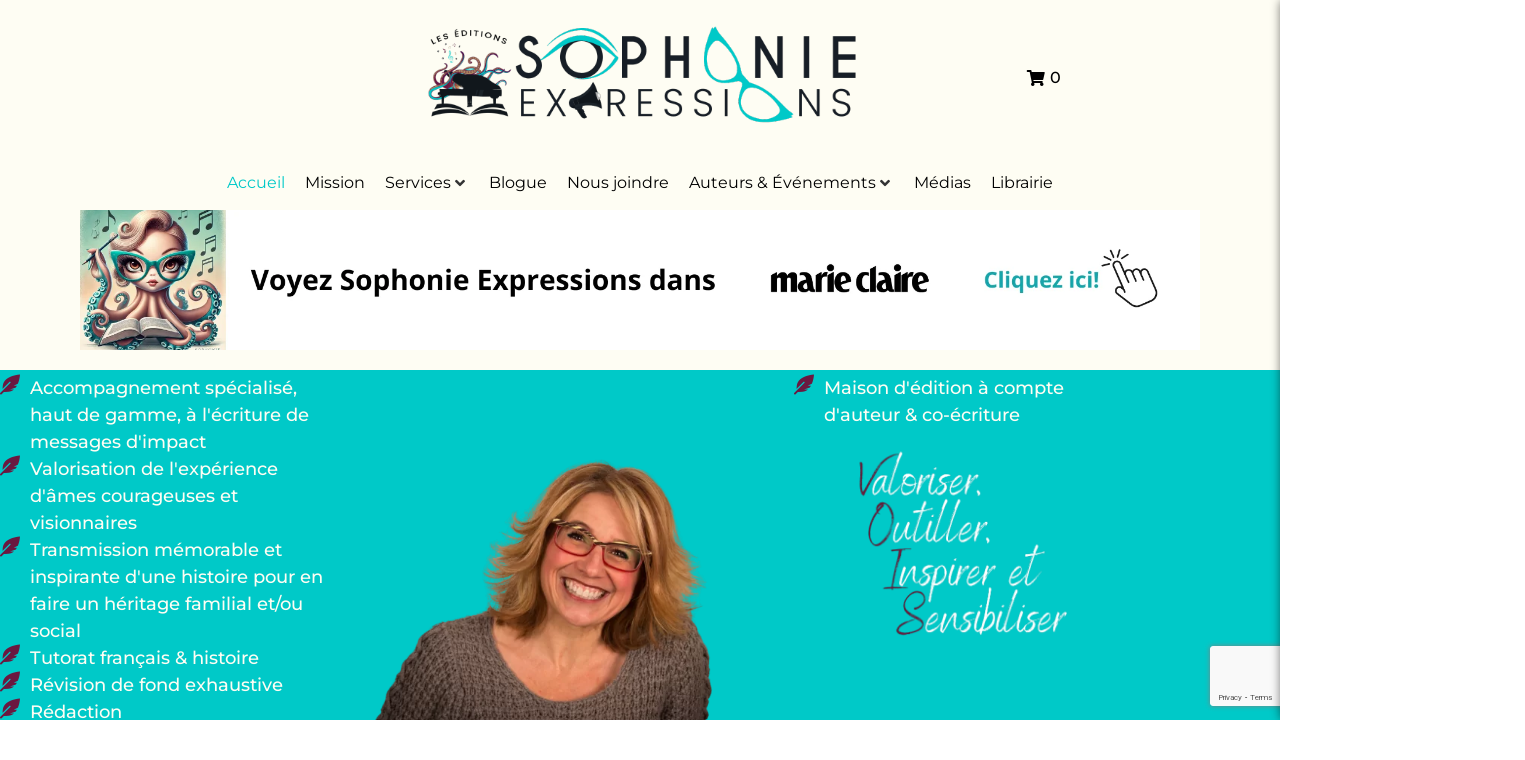

--- FILE ---
content_type: text/html; charset=UTF-8
request_url: https://www.sophonie-expressions.ca/
body_size: 54261
content:
<!DOCTYPE html>
<html lang="fr-FR">
<head><meta charset="UTF-8">
	<meta name="viewport" content="width=device-width, initial-scale=1">
	<link rel="profile" href="https://gmpg.org/xfn/11"><meta name='robots' content='index, follow, max-image-preview:large, max-snippet:-1, max-video-preview:-1' />

	<!-- This site is optimized with the Yoast SEO Premium plugin v25.6 (Yoast SEO v26.7) - https://yoast.com/wordpress/plugins/seo/ -->
	<title>Sophonie Expressions - Maison d&#039;édition à compte d&#039;auteur</title>
	<meta name="description" content="Maison d&#039;édition québécoise à compte d&#039;auteur - Coach d&#039;écriture avec mission de valoriser, outiller, inspirer et sensibiliser les lecteurs." />
	<link rel="canonical" href="https://www.sophonie-expressions.ca/" />
	<meta property="og:locale" content="fr_FR" />
	<meta property="og:type" content="website" />
	<meta property="og:title" content="Sophonie Expressions" />
	<meta property="og:description" content="Maison d&#039;édition à compte d&#039;auteur - Coach d&#039;écriture" />
	<meta property="og:url" content="https://www.sophonie-expressions.ca/" />
	<meta property="og:site_name" content="Éditions Sophonie Expressions" />
	<meta property="article:modified_time" content="2025-10-15T13:36:03+00:00" />
	<meta property="og:image" content="https://www.sophonie-expressions.ca/wp-content/uploads/2023/07/2009-14-15H51-56_5408-M_HR-2-scaled.jpg" />
	<meta property="og:image:width" content="2560" />
	<meta property="og:image:height" content="1882" />
	<meta property="og:image:type" content="image/jpeg" />
	<meta name="twitter:card" content="summary_large_image" />
	<meta name="twitter:title" content="Accueil" />
	<script type="application/ld+json" class="yoast-schema-graph">{"@context":"https://schema.org","@graph":[{"@type":"WebPage","@id":"https://www.sophonie-expressions.ca/","url":"https://www.sophonie-expressions.ca/","name":"Sophonie Expressions - Maison d'édition à compte d'auteur","isPartOf":{"@id":"https://www.sophonie-expressions.ca/#website"},"primaryImageOfPage":{"@id":"https://www.sophonie-expressions.ca/#primaryimage"},"image":{"@id":"https://www.sophonie-expressions.ca/#primaryimage"},"thumbnailUrl":"https://www.sophonie-expressions.ca/wp-content/uploads/2023/05/Sophie.png","datePublished":"2023-05-23T20:33:03+00:00","dateModified":"2025-10-15T13:36:03+00:00","description":"Maison d'édition québécoise à compte d'auteur - Coach d'écriture avec mission de valoriser, outiller, inspirer et sensibiliser les lecteurs.","breadcrumb":{"@id":"https://www.sophonie-expressions.ca/#breadcrumb"},"inLanguage":"fr-FR","potentialAction":[{"@type":"ReadAction","target":["https://www.sophonie-expressions.ca/"]}]},{"@type":"ImageObject","inLanguage":"fr-FR","@id":"https://www.sophonie-expressions.ca/#primaryimage","url":"https://www.sophonie-expressions.ca/wp-content/uploads/2023/05/Sophie.png","contentUrl":"https://www.sophonie-expressions.ca/wp-content/uploads/2023/05/Sophie.png","width":600,"height":400,"caption":"Sophie Rouleau, coach d'écriture de la maison d'édition québécoise Sophonie Expressions"},{"@type":"BreadcrumbList","@id":"https://www.sophonie-expressions.ca/#breadcrumb","itemListElement":[{"@type":"ListItem","position":1,"name":"Home"}]},{"@type":"WebSite","@id":"https://www.sophonie-expressions.ca/#website","url":"https://www.sophonie-expressions.ca/","name":"Éditions Sophonie Expressions","description":"Transformer une épreuve en chef-d&#039;oeuvre","potentialAction":[{"@type":"SearchAction","target":{"@type":"EntryPoint","urlTemplate":"https://www.sophonie-expressions.ca/?s={search_term_string}"},"query-input":{"@type":"PropertyValueSpecification","valueRequired":true,"valueName":"search_term_string"}}],"inLanguage":"fr-FR"}]}</script>
	<!-- / Yoast SEO Premium plugin. -->


<link rel='dns-prefetch' href='//www.googletagmanager.com' />
<link rel="alternate" type="application/rss+xml" title="Éditions Sophonie Expressions &raquo; Flux" href="https://www.sophonie-expressions.ca/feed/" />
<link rel="alternate" type="application/rss+xml" title="Éditions Sophonie Expressions &raquo; Flux des commentaires" href="https://www.sophonie-expressions.ca/comments/feed/" />
<link rel="alternate" title="oEmbed (JSON)" type="application/json+oembed" href="https://www.sophonie-expressions.ca/wp-json/oembed/1.0/embed?url=https%3A%2F%2Fwww.sophonie-expressions.ca%2F" />
<link rel="alternate" title="oEmbed (XML)" type="text/xml+oembed" href="https://www.sophonie-expressions.ca/wp-json/oembed/1.0/embed?url=https%3A%2F%2Fwww.sophonie-expressions.ca%2F&#038;format=xml" />
<style id='wp-img-auto-sizes-contain-inline-css'>
img:is([sizes=auto i],[sizes^="auto," i]){contain-intrinsic-size:3000px 1500px}
/*# sourceURL=wp-img-auto-sizes-contain-inline-css */
</style>
<link rel='stylesheet' id='hello-elementor-theme-style-css' href='https://www.sophonie-expressions.ca/wp-content/themes/hello-elementor/theme.min.css?ver=3.4.2' media='all' />
<link rel='stylesheet' id='jet-menu-hello-css' href='https://www.sophonie-expressions.ca/wp-content/plugins/jet-menu/integration/themes/hello-elementor/assets/css/style.css?ver=2.4.13' media='all' />
<link rel='stylesheet' id='swiper-css' href='https://www.sophonie-expressions.ca/wp-content/plugins/elementor/assets/lib/swiper/v8/css/swiper.min.css?ver=8.4.5' media='all' />
<link rel='stylesheet' id='e-swiper-css' href='https://www.sophonie-expressions.ca/wp-content/plugins/elementor/assets/css/conditionals/e-swiper.min.css?ver=3.34.1' media='all' />
<link rel='stylesheet' id='elementor-icons-shared-0-css' href='https://www.sophonie-expressions.ca/wp-content/plugins/elementor/assets/lib/font-awesome/css/fontawesome.min.css?ver=5.15.3' media='all' />
<link rel='stylesheet' id='elementor-icons-fa-solid-css' href='https://www.sophonie-expressions.ca/wp-content/plugins/elementor/assets/lib/font-awesome/css/solid.min.css?ver=5.15.3' media='all' />
<style id='wp-emoji-styles-inline-css'>

	img.wp-smiley, img.emoji {
		display: inline !important;
		border: none !important;
		box-shadow: none !important;
		height: 1em !important;
		width: 1em !important;
		margin: 0 0.07em !important;
		vertical-align: -0.1em !important;
		background: none !important;
		padding: 0 !important;
	}
/*# sourceURL=wp-emoji-styles-inline-css */
</style>
<link rel='stylesheet' id='jet-engine-frontend-css' href='https://www.sophonie-expressions.ca/wp-content/plugins/jet-engine/assets/css/frontend.css?ver=3.7.3' media='all' />
<style id='global-styles-inline-css'>
:root{--wp--preset--aspect-ratio--square: 1;--wp--preset--aspect-ratio--4-3: 4/3;--wp--preset--aspect-ratio--3-4: 3/4;--wp--preset--aspect-ratio--3-2: 3/2;--wp--preset--aspect-ratio--2-3: 2/3;--wp--preset--aspect-ratio--16-9: 16/9;--wp--preset--aspect-ratio--9-16: 9/16;--wp--preset--color--black: #000000;--wp--preset--color--cyan-bluish-gray: #abb8c3;--wp--preset--color--white: #ffffff;--wp--preset--color--pale-pink: #f78da7;--wp--preset--color--vivid-red: #cf2e2e;--wp--preset--color--luminous-vivid-orange: #ff6900;--wp--preset--color--luminous-vivid-amber: #fcb900;--wp--preset--color--light-green-cyan: #7bdcb5;--wp--preset--color--vivid-green-cyan: #00d084;--wp--preset--color--pale-cyan-blue: #8ed1fc;--wp--preset--color--vivid-cyan-blue: #0693e3;--wp--preset--color--vivid-purple: #9b51e0;--wp--preset--gradient--vivid-cyan-blue-to-vivid-purple: linear-gradient(135deg,rgb(6,147,227) 0%,rgb(155,81,224) 100%);--wp--preset--gradient--light-green-cyan-to-vivid-green-cyan: linear-gradient(135deg,rgb(122,220,180) 0%,rgb(0,208,130) 100%);--wp--preset--gradient--luminous-vivid-amber-to-luminous-vivid-orange: linear-gradient(135deg,rgb(252,185,0) 0%,rgb(255,105,0) 100%);--wp--preset--gradient--luminous-vivid-orange-to-vivid-red: linear-gradient(135deg,rgb(255,105,0) 0%,rgb(207,46,46) 100%);--wp--preset--gradient--very-light-gray-to-cyan-bluish-gray: linear-gradient(135deg,rgb(238,238,238) 0%,rgb(169,184,195) 100%);--wp--preset--gradient--cool-to-warm-spectrum: linear-gradient(135deg,rgb(74,234,220) 0%,rgb(151,120,209) 20%,rgb(207,42,186) 40%,rgb(238,44,130) 60%,rgb(251,105,98) 80%,rgb(254,248,76) 100%);--wp--preset--gradient--blush-light-purple: linear-gradient(135deg,rgb(255,206,236) 0%,rgb(152,150,240) 100%);--wp--preset--gradient--blush-bordeaux: linear-gradient(135deg,rgb(254,205,165) 0%,rgb(254,45,45) 50%,rgb(107,0,62) 100%);--wp--preset--gradient--luminous-dusk: linear-gradient(135deg,rgb(255,203,112) 0%,rgb(199,81,192) 50%,rgb(65,88,208) 100%);--wp--preset--gradient--pale-ocean: linear-gradient(135deg,rgb(255,245,203) 0%,rgb(182,227,212) 50%,rgb(51,167,181) 100%);--wp--preset--gradient--electric-grass: linear-gradient(135deg,rgb(202,248,128) 0%,rgb(113,206,126) 100%);--wp--preset--gradient--midnight: linear-gradient(135deg,rgb(2,3,129) 0%,rgb(40,116,252) 100%);--wp--preset--font-size--small: 13px;--wp--preset--font-size--medium: 20px;--wp--preset--font-size--large: 36px;--wp--preset--font-size--x-large: 42px;--wp--preset--spacing--20: 0.44rem;--wp--preset--spacing--30: 0.67rem;--wp--preset--spacing--40: 1rem;--wp--preset--spacing--50: 1.5rem;--wp--preset--spacing--60: 2.25rem;--wp--preset--spacing--70: 3.38rem;--wp--preset--spacing--80: 5.06rem;--wp--preset--shadow--natural: 6px 6px 9px rgba(0, 0, 0, 0.2);--wp--preset--shadow--deep: 12px 12px 50px rgba(0, 0, 0, 0.4);--wp--preset--shadow--sharp: 6px 6px 0px rgba(0, 0, 0, 0.2);--wp--preset--shadow--outlined: 6px 6px 0px -3px rgb(255, 255, 255), 6px 6px rgb(0, 0, 0);--wp--preset--shadow--crisp: 6px 6px 0px rgb(0, 0, 0);}:root { --wp--style--global--content-size: 800px;--wp--style--global--wide-size: 1200px; }:where(body) { margin: 0; }.wp-site-blocks > .alignleft { float: left; margin-right: 2em; }.wp-site-blocks > .alignright { float: right; margin-left: 2em; }.wp-site-blocks > .aligncenter { justify-content: center; margin-left: auto; margin-right: auto; }:where(.wp-site-blocks) > * { margin-block-start: 24px; margin-block-end: 0; }:where(.wp-site-blocks) > :first-child { margin-block-start: 0; }:where(.wp-site-blocks) > :last-child { margin-block-end: 0; }:root { --wp--style--block-gap: 24px; }:root :where(.is-layout-flow) > :first-child{margin-block-start: 0;}:root :where(.is-layout-flow) > :last-child{margin-block-end: 0;}:root :where(.is-layout-flow) > *{margin-block-start: 24px;margin-block-end: 0;}:root :where(.is-layout-constrained) > :first-child{margin-block-start: 0;}:root :where(.is-layout-constrained) > :last-child{margin-block-end: 0;}:root :where(.is-layout-constrained) > *{margin-block-start: 24px;margin-block-end: 0;}:root :where(.is-layout-flex){gap: 24px;}:root :where(.is-layout-grid){gap: 24px;}.is-layout-flow > .alignleft{float: left;margin-inline-start: 0;margin-inline-end: 2em;}.is-layout-flow > .alignright{float: right;margin-inline-start: 2em;margin-inline-end: 0;}.is-layout-flow > .aligncenter{margin-left: auto !important;margin-right: auto !important;}.is-layout-constrained > .alignleft{float: left;margin-inline-start: 0;margin-inline-end: 2em;}.is-layout-constrained > .alignright{float: right;margin-inline-start: 2em;margin-inline-end: 0;}.is-layout-constrained > .aligncenter{margin-left: auto !important;margin-right: auto !important;}.is-layout-constrained > :where(:not(.alignleft):not(.alignright):not(.alignfull)){max-width: var(--wp--style--global--content-size);margin-left: auto !important;margin-right: auto !important;}.is-layout-constrained > .alignwide{max-width: var(--wp--style--global--wide-size);}body .is-layout-flex{display: flex;}.is-layout-flex{flex-wrap: wrap;align-items: center;}.is-layout-flex > :is(*, div){margin: 0;}body .is-layout-grid{display: grid;}.is-layout-grid > :is(*, div){margin: 0;}body{padding-top: 0px;padding-right: 0px;padding-bottom: 0px;padding-left: 0px;}a:where(:not(.wp-element-button)){text-decoration: underline;}:root :where(.wp-element-button, .wp-block-button__link){background-color: #32373c;border-width: 0;color: #fff;font-family: inherit;font-size: inherit;font-style: inherit;font-weight: inherit;letter-spacing: inherit;line-height: inherit;padding-top: calc(0.667em + 2px);padding-right: calc(1.333em + 2px);padding-bottom: calc(0.667em + 2px);padding-left: calc(1.333em + 2px);text-decoration: none;text-transform: inherit;}.has-black-color{color: var(--wp--preset--color--black) !important;}.has-cyan-bluish-gray-color{color: var(--wp--preset--color--cyan-bluish-gray) !important;}.has-white-color{color: var(--wp--preset--color--white) !important;}.has-pale-pink-color{color: var(--wp--preset--color--pale-pink) !important;}.has-vivid-red-color{color: var(--wp--preset--color--vivid-red) !important;}.has-luminous-vivid-orange-color{color: var(--wp--preset--color--luminous-vivid-orange) !important;}.has-luminous-vivid-amber-color{color: var(--wp--preset--color--luminous-vivid-amber) !important;}.has-light-green-cyan-color{color: var(--wp--preset--color--light-green-cyan) !important;}.has-vivid-green-cyan-color{color: var(--wp--preset--color--vivid-green-cyan) !important;}.has-pale-cyan-blue-color{color: var(--wp--preset--color--pale-cyan-blue) !important;}.has-vivid-cyan-blue-color{color: var(--wp--preset--color--vivid-cyan-blue) !important;}.has-vivid-purple-color{color: var(--wp--preset--color--vivid-purple) !important;}.has-black-background-color{background-color: var(--wp--preset--color--black) !important;}.has-cyan-bluish-gray-background-color{background-color: var(--wp--preset--color--cyan-bluish-gray) !important;}.has-white-background-color{background-color: var(--wp--preset--color--white) !important;}.has-pale-pink-background-color{background-color: var(--wp--preset--color--pale-pink) !important;}.has-vivid-red-background-color{background-color: var(--wp--preset--color--vivid-red) !important;}.has-luminous-vivid-orange-background-color{background-color: var(--wp--preset--color--luminous-vivid-orange) !important;}.has-luminous-vivid-amber-background-color{background-color: var(--wp--preset--color--luminous-vivid-amber) !important;}.has-light-green-cyan-background-color{background-color: var(--wp--preset--color--light-green-cyan) !important;}.has-vivid-green-cyan-background-color{background-color: var(--wp--preset--color--vivid-green-cyan) !important;}.has-pale-cyan-blue-background-color{background-color: var(--wp--preset--color--pale-cyan-blue) !important;}.has-vivid-cyan-blue-background-color{background-color: var(--wp--preset--color--vivid-cyan-blue) !important;}.has-vivid-purple-background-color{background-color: var(--wp--preset--color--vivid-purple) !important;}.has-black-border-color{border-color: var(--wp--preset--color--black) !important;}.has-cyan-bluish-gray-border-color{border-color: var(--wp--preset--color--cyan-bluish-gray) !important;}.has-white-border-color{border-color: var(--wp--preset--color--white) !important;}.has-pale-pink-border-color{border-color: var(--wp--preset--color--pale-pink) !important;}.has-vivid-red-border-color{border-color: var(--wp--preset--color--vivid-red) !important;}.has-luminous-vivid-orange-border-color{border-color: var(--wp--preset--color--luminous-vivid-orange) !important;}.has-luminous-vivid-amber-border-color{border-color: var(--wp--preset--color--luminous-vivid-amber) !important;}.has-light-green-cyan-border-color{border-color: var(--wp--preset--color--light-green-cyan) !important;}.has-vivid-green-cyan-border-color{border-color: var(--wp--preset--color--vivid-green-cyan) !important;}.has-pale-cyan-blue-border-color{border-color: var(--wp--preset--color--pale-cyan-blue) !important;}.has-vivid-cyan-blue-border-color{border-color: var(--wp--preset--color--vivid-cyan-blue) !important;}.has-vivid-purple-border-color{border-color: var(--wp--preset--color--vivid-purple) !important;}.has-vivid-cyan-blue-to-vivid-purple-gradient-background{background: var(--wp--preset--gradient--vivid-cyan-blue-to-vivid-purple) !important;}.has-light-green-cyan-to-vivid-green-cyan-gradient-background{background: var(--wp--preset--gradient--light-green-cyan-to-vivid-green-cyan) !important;}.has-luminous-vivid-amber-to-luminous-vivid-orange-gradient-background{background: var(--wp--preset--gradient--luminous-vivid-amber-to-luminous-vivid-orange) !important;}.has-luminous-vivid-orange-to-vivid-red-gradient-background{background: var(--wp--preset--gradient--luminous-vivid-orange-to-vivid-red) !important;}.has-very-light-gray-to-cyan-bluish-gray-gradient-background{background: var(--wp--preset--gradient--very-light-gray-to-cyan-bluish-gray) !important;}.has-cool-to-warm-spectrum-gradient-background{background: var(--wp--preset--gradient--cool-to-warm-spectrum) !important;}.has-blush-light-purple-gradient-background{background: var(--wp--preset--gradient--blush-light-purple) !important;}.has-blush-bordeaux-gradient-background{background: var(--wp--preset--gradient--blush-bordeaux) !important;}.has-luminous-dusk-gradient-background{background: var(--wp--preset--gradient--luminous-dusk) !important;}.has-pale-ocean-gradient-background{background: var(--wp--preset--gradient--pale-ocean) !important;}.has-electric-grass-gradient-background{background: var(--wp--preset--gradient--electric-grass) !important;}.has-midnight-gradient-background{background: var(--wp--preset--gradient--midnight) !important;}.has-small-font-size{font-size: var(--wp--preset--font-size--small) !important;}.has-medium-font-size{font-size: var(--wp--preset--font-size--medium) !important;}.has-large-font-size{font-size: var(--wp--preset--font-size--large) !important;}.has-x-large-font-size{font-size: var(--wp--preset--font-size--x-large) !important;}
:root :where(.wp-block-pullquote){font-size: 1.5em;line-height: 1.6;}
/*# sourceURL=global-styles-inline-css */
</style>
<link rel='stylesheet' id='woocommerce-layout-css' href='https://www.sophonie-expressions.ca/wp-content/plugins/woocommerce/assets/css/woocommerce-layout.css?ver=10.4.3' media='all' />
<link rel='stylesheet' id='woocommerce-smallscreen-css' href='https://www.sophonie-expressions.ca/wp-content/plugins/woocommerce/assets/css/woocommerce-smallscreen.css?ver=10.4.3' media='only screen and (max-width: 768px)' />
<link rel='stylesheet' id='woocommerce-general-css' href='https://www.sophonie-expressions.ca/wp-content/plugins/woocommerce/assets/css/woocommerce.css?ver=10.4.3' media='all' />
<style id='woocommerce-inline-inline-css'>
.woocommerce form .form-row .required { visibility: visible; }
/*# sourceURL=woocommerce-inline-inline-css */
</style>
<link rel='stylesheet' id='hello-elementor-css' href='https://www.sophonie-expressions.ca/wp-content/themes/hello-elementor/style.min.css?ver=3.4.2' media='all' />
<link rel='stylesheet' id='hello-elementor-header-footer-css' href='https://www.sophonie-expressions.ca/wp-content/themes/hello-elementor/header-footer.min.css?ver=3.4.2' media='all' />
<link rel='stylesheet' id='elementor-frontend-css' href='https://www.sophonie-expressions.ca/wp-content/plugins/elementor/assets/css/frontend.min.css?ver=3.34.1' media='all' />
<link rel='stylesheet' id='elementor-post-7-css' href='https://www.sophonie-expressions.ca/wp-content/uploads/elementor/css/post-7.css?ver=1768640525' media='all' />
<link rel='stylesheet' id='jet-fb-option-field-select-css' href='https://www.sophonie-expressions.ca/wp-content/plugins/jetformbuilder/modules/option-field/assets/build/select.css?ver=0edd78a6f12e2b918b82' media='all' />
<link rel='stylesheet' id='jet-fb-option-field-checkbox-css' href='https://www.sophonie-expressions.ca/wp-content/plugins/jetformbuilder/modules/option-field/assets/build/checkbox.css?ver=6e25adbbae5a5d1bb65e' media='all' />
<link rel='stylesheet' id='jet-fb-option-field-radio-css' href='https://www.sophonie-expressions.ca/wp-content/plugins/jetformbuilder/modules/option-field/assets/build/radio.css?ver=7c6d0d4d7df91e6bd6a4' media='all' />
<link rel='stylesheet' id='jet-fb-advanced-choices-css' href='https://www.sophonie-expressions.ca/wp-content/plugins/jetformbuilder/modules/advanced-choices/assets/build/main.css?ver=ca05550a7cac3b9b55a3' media='all' />
<link rel='stylesheet' id='jet-fb-wysiwyg-css' href='https://www.sophonie-expressions.ca/wp-content/plugins/jetformbuilder/modules/wysiwyg/assets/build/wysiwyg.css?ver=5a4d16fb6d7a94700261' media='all' />
<link rel='stylesheet' id='jet-fb-switcher-css' href='https://www.sophonie-expressions.ca/wp-content/plugins/jetformbuilder/modules/switcher/assets/build/switcher.css?ver=06c887a8b9195e5a119d' media='all' />
<link rel='stylesheet' id='jet-menu-public-styles-css' href='https://www.sophonie-expressions.ca/wp-content/plugins/jet-menu/assets/public/css/public.css?ver=2.4.13' media='all' />
<link rel='stylesheet' id='jet-popup-frontend-css' href='https://www.sophonie-expressions.ca/wp-content/plugins/jet-popup/assets/css/jet-popup-frontend.css?ver=2.0.16' media='all' />
<link rel='stylesheet' id='photoswipe-css' href='https://www.sophonie-expressions.ca/wp-content/plugins/jet-reviews/assets/lib/photoswipe/css/photoswipe.min.css?ver=3.0.0.1' media='all' />
<link rel='stylesheet' id='jet-reviews-frontend-css' href='https://www.sophonie-expressions.ca/wp-content/plugins/jet-reviews/assets/css/jet-reviews.css?ver=3.0.0.1' media='all' />
<link rel='stylesheet' id='photoswipe-default-skin-css' href='https://www.sophonie-expressions.ca/wp-content/plugins/jet-reviews/assets/lib/photoswipe/css/default-skin/default-skin.min.css?ver=3.0.0.1' media='all' />
<link rel='stylesheet' id='mediaelement-css' href='https://www.sophonie-expressions.ca/wp-includes/js/mediaelement/mediaelementplayer-legacy.min.css?ver=4.2.17' media='all' />
<link rel='stylesheet' id='jet-gallery-frontend-css' href='https://www.sophonie-expressions.ca/wp-content/plugins/jet-woo-product-gallery/assets/css/frontend.css?ver=2.2.0.3' media='all' />
<link rel='stylesheet' id='jet-gallery-widget-gallery-anchor-nav-css' href='https://www.sophonie-expressions.ca/wp-content/plugins/jet-woo-product-gallery/assets/css/widgets/gallery-anchor-nav.css?ver=2.2.0.3' media='all' />
<link rel='stylesheet' id='jet-gallery-widget-gallery-grid-css' href='https://www.sophonie-expressions.ca/wp-content/plugins/jet-woo-product-gallery/assets/css/widgets/gallery-grid.css?ver=2.2.0.3' media='all' />
<link rel='stylesheet' id='jet-gallery-widget-gallery-modern-css' href='https://www.sophonie-expressions.ca/wp-content/plugins/jet-woo-product-gallery/assets/css/widgets/gallery-modern.css?ver=2.2.0.3' media='all' />
<link rel='stylesheet' id='jet-gallery-widget-gallery-slider-css' href='https://www.sophonie-expressions.ca/wp-content/plugins/jet-woo-product-gallery/assets/css/widgets/gallery-slider.css?ver=2.2.0.3' media='all' />
<link rel='stylesheet' id='jet-woo-builder-css' href='https://www.sophonie-expressions.ca/wp-content/plugins/jet-woo-builder/assets/css/frontend.css?ver=2.2.0' media='all' />
<style id='jet-woo-builder-inline-css'>
@font-face {
				font-family: "WooCommerce";
				font-weight: normal;
				font-style: normal;
				src: url("https://www.sophonie-expressions.ca/wp-content/plugins/woocommerce/assets/fonts/WooCommerce.eot");
				src: url("https://www.sophonie-expressions.ca/wp-content/plugins/woocommerce/assets/fonts/WooCommerce.eot?#iefix") format("embedded-opentype"),
					 url("https://www.sophonie-expressions.ca/wp-content/plugins/woocommerce/assets/fonts/WooCommerce.woff") format("woff"),
					 url("https://www.sophonie-expressions.ca/wp-content/plugins/woocommerce/assets/fonts/WooCommerce.ttf") format("truetype"),
					 url("https://www.sophonie-expressions.ca/wp-content/plugins/woocommerce/assets/fonts/WooCommerce.svg#WooCommerce") format("svg");
			}
/*# sourceURL=jet-woo-builder-inline-css */
</style>
<link rel='stylesheet' id='jet-woo-builder-frontend-font-css' href='https://www.sophonie-expressions.ca/wp-content/plugins/jet-woo-builder/assets/css/lib/jetwoobuilder-frontend-font/css/jetwoobuilder-frontend-font.css?ver=2.2.0' media='all' />
<link rel='stylesheet' id='jet-blocks-css' href='https://www.sophonie-expressions.ca/wp-content/uploads/elementor/css/custom-jet-blocks.css?ver=1.3.19.1' media='all' />
<link rel='stylesheet' id='elementor-icons-css' href='https://www.sophonie-expressions.ca/wp-content/plugins/elementor/assets/lib/eicons/css/elementor-icons.min.css?ver=5.45.0' media='all' />
<link rel='stylesheet' id='jet-blog-css' href='https://www.sophonie-expressions.ca/wp-content/plugins/jet-blog/assets/css/jet-blog.css?ver=2.4.5.1' media='all' />
<link rel='stylesheet' id='jet-tabs-frontend-css' href='https://www.sophonie-expressions.ca/wp-content/plugins/jet-tabs/assets/css/jet-tabs-frontend.css?ver=2.2.10' media='all' />
<link rel='stylesheet' id='widget-icon-list-css' href='https://www.sophonie-expressions.ca/wp-content/plugins/elementor/assets/css/widget-icon-list.min.css?ver=3.34.1' media='all' />
<link rel='stylesheet' id='widget-image-css' href='https://www.sophonie-expressions.ca/wp-content/plugins/elementor/assets/css/widget-image.min.css?ver=3.34.1' media='all' />
<link rel='stylesheet' id='widget-spacer-css' href='https://www.sophonie-expressions.ca/wp-content/plugins/elementor/assets/css/widget-spacer.min.css?ver=3.34.1' media='all' />
<link rel='stylesheet' id='widget-heading-css' href='https://www.sophonie-expressions.ca/wp-content/plugins/elementor/assets/css/widget-heading.min.css?ver=3.34.1' media='all' />
<link rel='stylesheet' id='jet-elements-css' href='https://www.sophonie-expressions.ca/wp-content/plugins/jet-elements/assets/css/jet-elements.css?ver=2.7.9.1' media='all' />
<link rel='stylesheet' id='jet-button-css' href='https://www.sophonie-expressions.ca/wp-content/plugins/jet-elements/assets/css/addons/jet-button.css?ver=2.7.9.1' media='all' />
<link rel='stylesheet' id='jet-button-skin-css' href='https://www.sophonie-expressions.ca/wp-content/plugins/jet-elements/assets/css/skin/jet-button.css?ver=2.7.9.1' media='all' />
<link rel='stylesheet' id='jet-testimonials-css' href='https://www.sophonie-expressions.ca/wp-content/plugins/jet-elements/assets/css/addons/jet-testimonials.css?ver=2.7.9.1' media='all' />
<link rel='stylesheet' id='jet-testimonials-skin-css' href='https://www.sophonie-expressions.ca/wp-content/plugins/jet-elements/assets/css/skin/jet-testimonials.css?ver=2.7.9.1' media='all' />
<link rel='stylesheet' id='e-shapes-css' href='https://www.sophonie-expressions.ca/wp-content/plugins/elementor/assets/css/conditionals/shapes.min.css?ver=3.34.1' media='all' />
<link rel='stylesheet' id='elementor-post-85-css' href='https://www.sophonie-expressions.ca/wp-content/uploads/elementor/css/post-85.css?ver=1768640522' media='all' />
<link rel='stylesheet' id='elementor-post-1559-css' href='https://www.sophonie-expressions.ca/wp-content/uploads/elementor/css/post-1559.css?ver=1768640525' media='all' />
<link rel='stylesheet' id='elementor-post-6-css' href='https://www.sophonie-expressions.ca/wp-content/uploads/elementor/css/post-6.css?ver=1768640525' media='all' />
<link rel='stylesheet' id='elementor-post-180-css' href='https://www.sophonie-expressions.ca/wp-content/uploads/elementor/css/post-180.css?ver=1768640525' media='all' />
<link rel='stylesheet' id='jet-theme-core-frontend-styles-css' href='https://www.sophonie-expressions.ca/wp-content/plugins/jet-theme-core/assets/css/frontend.css?ver=2.3.0.3' media='all' />
<link rel='stylesheet' id='elementor-gf-local-montserrat-css' href='https://www.sophonie-expressions.ca/wp-content/uploads/elementor/google-fonts/css/montserrat.css?ver=1742245397' media='all' />
<link rel='stylesheet' id='elementor-gf-local-montserratalternates-css' href='https://www.sophonie-expressions.ca/wp-content/uploads/elementor/google-fonts/css/montserratalternates.css?ver=1742245399' media='all' />
<link rel='stylesheet' id='elementor-gf-local-abrilfatface-css' href='https://www.sophonie-expressions.ca/wp-content/uploads/elementor/google-fonts/css/abrilfatface.css?ver=1742245399' media='all' />
<link rel='stylesheet' id='elementor-icons-fa-brands-css' href='https://www.sophonie-expressions.ca/wp-content/plugins/elementor/assets/lib/font-awesome/css/brands.min.css?ver=5.15.3' media='all' />
<script src="https://www.sophonie-expressions.ca/wp-includes/js/jquery/jquery.min.js?ver=3.7.1" id="jquery-core-js"></script>
<script src="https://www.sophonie-expressions.ca/wp-includes/js/jquery/jquery-migrate.min.js?ver=3.4.1" id="jquery-migrate-js"></script>
<script src="https://www.sophonie-expressions.ca/wp-content/plugins/woocommerce/assets/js/jquery-blockui/jquery.blockUI.min.js?ver=2.7.0-wc.10.4.3" id="wc-jquery-blockui-js" defer data-wp-strategy="defer"></script>
<script id="wc-add-to-cart-js-extra">
var wc_add_to_cart_params = {"ajax_url":"/wp-admin/admin-ajax.php","wc_ajax_url":"/?wc-ajax=%%endpoint%%","i18n_view_cart":"Voir le panier","cart_url":"https://www.sophonie-expressions.ca/panier/","is_cart":"","cart_redirect_after_add":"yes"};
//# sourceURL=wc-add-to-cart-js-extra
</script>
<script src="https://www.sophonie-expressions.ca/wp-content/plugins/woocommerce/assets/js/frontend/add-to-cart.min.js?ver=10.4.3" id="wc-add-to-cart-js" defer data-wp-strategy="defer"></script>
<script src="https://www.sophonie-expressions.ca/wp-content/plugins/woocommerce/assets/js/js-cookie/js.cookie.min.js?ver=2.1.4-wc.10.4.3" id="wc-js-cookie-js" defer data-wp-strategy="defer"></script>
<script id="woocommerce-js-extra">
var woocommerce_params = {"ajax_url":"/wp-admin/admin-ajax.php","wc_ajax_url":"/?wc-ajax=%%endpoint%%","i18n_password_show":"Afficher le mot de passe","i18n_password_hide":"Masquer le mot de passe"};
//# sourceURL=woocommerce-js-extra
</script>
<script src="https://www.sophonie-expressions.ca/wp-content/plugins/woocommerce/assets/js/frontend/woocommerce.min.js?ver=10.4.3" id="woocommerce-js" defer data-wp-strategy="defer"></script>
<script id="WCPAY_ASSETS-js-extra">
var wcpayAssets = {"url":"https://www.sophonie-expressions.ca/wp-content/plugins/woocommerce-payments/dist/"};
//# sourceURL=WCPAY_ASSETS-js-extra
</script>

<!-- Extrait de code de la balise Google (gtag.js) ajouté par Site Kit -->
<!-- Extrait Google Analytics ajouté par Site Kit -->
<script src="https://www.googletagmanager.com/gtag/js?id=GT-5TWGBQL" id="google_gtagjs-js" async></script>
<script id="google_gtagjs-js-after">
window.dataLayer = window.dataLayer || [];function gtag(){dataLayer.push(arguments);}
gtag("set","linker",{"domains":["www.sophonie-expressions.ca"]});
gtag("js", new Date());
gtag("set", "developer_id.dZTNiMT", true);
gtag("config", "GT-5TWGBQL");
//# sourceURL=google_gtagjs-js-after
</script>
<link rel="https://api.w.org/" href="https://www.sophonie-expressions.ca/wp-json/" /><link rel="alternate" title="JSON" type="application/json" href="https://www.sophonie-expressions.ca/wp-json/wp/v2/pages/85" /><link rel="EditURI" type="application/rsd+xml" title="RSD" href="https://www.sophonie-expressions.ca/xmlrpc.php?rsd" />
<meta name="generator" content="WordPress 6.9" />
<meta name="generator" content="WooCommerce 10.4.3" />
<link rel='shortlink' href='https://www.sophonie-expressions.ca/' />
<meta name="generator" content="Site Kit by Google 1.170.0" /><style id="woo-custom-stock-status" data-wcss-ver="1.6.6" >.woocommerce div.product .woo-custom-stock-status.in_stock_color { color: #77a464 !important; font-size: inherit }.woo-custom-stock-status.in_stock_color { color: #77a464 !important; font-size: inherit }.wc-block-components-product-badge{display:none!important;}ul .in_stock_color,ul.products .in_stock_color, li.wc-block-grid__product .in_stock_color { color: #77a464 !important; font-size: inherit }.woocommerce-table__product-name .in_stock_color { color: #77a464 !important; font-size: inherit }p.in_stock_color { color: #77a464 !important; font-size: inherit }.woocommerce div.product .wc-block-components-product-price .woo-custom-stock-status{font-size:16px}.woocommerce div.product .woo-custom-stock-status.only_s_left_in_stock_color { color: #77a464 !important; font-size: inherit }.woo-custom-stock-status.only_s_left_in_stock_color { color: #77a464 !important; font-size: inherit }.wc-block-components-product-badge{display:none!important;}ul .only_s_left_in_stock_color,ul.products .only_s_left_in_stock_color, li.wc-block-grid__product .only_s_left_in_stock_color { color: #77a464 !important; font-size: inherit }.woocommerce-table__product-name .only_s_left_in_stock_color { color: #77a464 !important; font-size: inherit }p.only_s_left_in_stock_color { color: #77a464 !important; font-size: inherit }.woocommerce div.product .wc-block-components-product-price .woo-custom-stock-status{font-size:16px}.woocommerce div.product .woo-custom-stock-status.can_be_backordered_color { color: #77a464 !important; font-size: inherit }.woo-custom-stock-status.can_be_backordered_color { color: #77a464 !important; font-size: inherit }.wc-block-components-product-badge{display:none!important;}ul .can_be_backordered_color,ul.products .can_be_backordered_color, li.wc-block-grid__product .can_be_backordered_color { color: #77a464 !important; font-size: inherit }.woocommerce-table__product-name .can_be_backordered_color { color: #77a464 !important; font-size: inherit }p.can_be_backordered_color { color: #77a464 !important; font-size: inherit }.woocommerce div.product .wc-block-components-product-price .woo-custom-stock-status{font-size:16px}.woocommerce div.product .woo-custom-stock-status.s_in_stock_color { color: #77a464 !important; font-size: inherit }.woo-custom-stock-status.s_in_stock_color { color: #77a464 !important; font-size: inherit }.wc-block-components-product-badge{display:none!important;}ul .s_in_stock_color,ul.products .s_in_stock_color, li.wc-block-grid__product .s_in_stock_color { color: #77a464 !important; font-size: inherit }.woocommerce-table__product-name .s_in_stock_color { color: #77a464 !important; font-size: inherit }p.s_in_stock_color { color: #77a464 !important; font-size: inherit }.woocommerce div.product .wc-block-components-product-price .woo-custom-stock-status{font-size:16px}.woocommerce div.product .woo-custom-stock-status.available_on_backorder_color { color: #77a464 !important; font-size: inherit }.woo-custom-stock-status.available_on_backorder_color { color: #77a464 !important; font-size: inherit }.wc-block-components-product-badge{display:none!important;}ul .available_on_backorder_color,ul.products .available_on_backorder_color, li.wc-block-grid__product .available_on_backorder_color { color: #77a464 !important; font-size: inherit }.woocommerce-table__product-name .available_on_backorder_color { color: #77a464 !important; font-size: inherit }p.available_on_backorder_color { color: #77a464 !important; font-size: inherit }.woocommerce div.product .wc-block-components-product-price .woo-custom-stock-status{font-size:16px}.woocommerce div.product .woo-custom-stock-status.out_of_stock_color { color: #ff0000 !important; font-size: inherit }.woo-custom-stock-status.out_of_stock_color { color: #ff0000 !important; font-size: inherit }.wc-block-components-product-badge{display:none!important;}ul .out_of_stock_color,ul.products .out_of_stock_color, li.wc-block-grid__product .out_of_stock_color { color: #ff0000 !important; font-size: inherit }.woocommerce-table__product-name .out_of_stock_color { color: #ff0000 !important; font-size: inherit }p.out_of_stock_color { color: #ff0000 !important; font-size: inherit }.woocommerce div.product .wc-block-components-product-price .woo-custom-stock-status{font-size:16px}.woocommerce div.product .woo-custom-stock-status.grouped_product_stock_status_color { color: #77a464 !important; font-size: inherit }.woo-custom-stock-status.grouped_product_stock_status_color { color: #77a464 !important; font-size: inherit }.wc-block-components-product-badge{display:none!important;}ul .grouped_product_stock_status_color,ul.products .grouped_product_stock_status_color, li.wc-block-grid__product .grouped_product_stock_status_color { color: #77a464 !important; font-size: inherit }.woocommerce-table__product-name .grouped_product_stock_status_color { color: #77a464 !important; font-size: inherit }p.grouped_product_stock_status_color { color: #77a464 !important; font-size: inherit }.woocommerce div.product .wc-block-components-product-price .woo-custom-stock-status{font-size:16px}.wd-product-stock.stock{display:none}.woocommerce-variation-price:not(:empty)+.woocommerce-variation-availability { margin-left: 0px; }.woocommerce-variation-price{
		        display:block!important}.woocommerce-variation-availability{
		        display:block!important}</style><!-- woo-custom-stock-status-color-css --><script></script><!-- woo-custom-stock-status-js -->	<noscript><style>.woocommerce-product-gallery{ opacity: 1 !important; }</style></noscript>
	<meta name="generator" content="Elementor 3.34.1; features: additional_custom_breakpoints; settings: css_print_method-external, google_font-enabled, font_display-auto">
			<style>
				.e-con.e-parent:nth-of-type(n+4):not(.e-lazyloaded):not(.e-no-lazyload),
				.e-con.e-parent:nth-of-type(n+4):not(.e-lazyloaded):not(.e-no-lazyload) * {
					background-image: none !important;
				}
				@media screen and (max-height: 1024px) {
					.e-con.e-parent:nth-of-type(n+3):not(.e-lazyloaded):not(.e-no-lazyload),
					.e-con.e-parent:nth-of-type(n+3):not(.e-lazyloaded):not(.e-no-lazyload) * {
						background-image: none !important;
					}
				}
				@media screen and (max-height: 640px) {
					.e-con.e-parent:nth-of-type(n+2):not(.e-lazyloaded):not(.e-no-lazyload),
					.e-con.e-parent:nth-of-type(n+2):not(.e-lazyloaded):not(.e-no-lazyload) * {
						background-image: none !important;
					}
				}
			</style>
			<link rel="icon" href="https://www.sophonie-expressions.ca/wp-content/uploads/2023/04/cropped-Sophonie-Expressions-Logo-Fond-Transparent-32x32.png" sizes="32x32" />
<link rel="icon" href="https://www.sophonie-expressions.ca/wp-content/uploads/2023/04/cropped-Sophonie-Expressions-Logo-Fond-Transparent-192x192.png" sizes="192x192" />
<link rel="apple-touch-icon" href="https://www.sophonie-expressions.ca/wp-content/uploads/2023/04/cropped-Sophonie-Expressions-Logo-Fond-Transparent-180x180.png" />
<meta name="msapplication-TileImage" content="https://www.sophonie-expressions.ca/wp-content/uploads/2023/04/cropped-Sophonie-Expressions-Logo-Fond-Transparent-270x270.png" />
</head>
<body class="home wp-singular page-template-default page page-id-85 wp-embed-responsive wp-theme-hello-elementor theme-hello-elementor jet-theme-core jet-theme-core--has-template jet-theme-core--has-header jet-theme-core--has-body jet-theme-core--has-footer woocommerce-no-js hello-elementor-default jet-mega-menu-location elementor-default elementor-kit-7 elementor-page elementor-page-85"><div id="jet-theme-core-document" class="jet-theme-core-document jet-theme-core-document--elementor-content-type"><div class="jet-theme-core-document__inner"><header id="jet-theme-core-header" class="jet-theme-core-location jet-theme-core-location--header-location"><div class="jet-theme-core-location__inner">		<div data-elementor-type="jet_header" data-elementor-id="6" class="elementor elementor-6" data-elementor-post-type="jet-theme-core">
				<div class="elementor-element elementor-element-a7b5ec8 e-flex e-con-boxed e-con e-parent" data-id="a7b5ec8" data-element_type="container" data-settings="{&quot;background_background&quot;:&quot;classic&quot;}">
					<div class="e-con-inner">
		<div class="elementor-element elementor-element-cf7e096 e-con-full elementor-hidden-mobile e-flex e-con e-child" data-id="cf7e096" data-element_type="container">
				</div>
		<div class="elementor-element elementor-element-ee89351 e-con-full e-flex e-con e-child" data-id="ee89351" data-element_type="container">
				<div class="elementor-element elementor-element-48ac239 elementor-widget elementor-widget-jet-logo" data-id="48ac239" data-element_type="widget" data-widget_type="jet-logo.default">
				<div class="elementor-widget-container">
					<div class="elementor-jet-logo jet-blocks"><div class="jet-logo jet-logo-type-image jet-logo-display-block">
<a href="https://www.sophonie-expressions.ca/" class="jet-logo__link"><img src="https://www.sophonie-expressions.ca/wp-content/uploads/2023/04/Logo-Sophonie-Expressions-site-web.png" class="jet-logo__img" alt="Sophonie Expressions - Maison d&#039;édition à compte d&#039;auteur québécoise. Services de Coach d&#039;écriture, Révision de fond, Rédaction" /></a></div>
</div>				</div>
				</div>
				</div>
		<div class="elementor-element elementor-element-5b6aa60 e-con-full e-flex e-con e-child" data-id="5b6aa60" data-element_type="container">
				<div class="elementor-element elementor-element-5abf920 elementor-widget elementor-widget-jet-blocks-cart" data-id="5abf920" data-element_type="widget" data-widget_type="jet-blocks-cart.default">
				<div class="elementor-widget-container">
					<div class="elementor-jet-blocks-cart jet-blocks"><div class="jet-blocks-cart jet-blocks-cart--slide-out-layout" data-settings="{&quot;triggerType&quot;:&quot;hover&quot;,&quot;openMiniCartOnAdd&quot;:&quot;no&quot;,&quot;closeOnClickOutside&quot;:&quot;no&quot;,&quot;showCartList&quot;:&quot;yes&quot;}">
	<div class="jet-blocks-cart__heading"><a href="https://www.sophonie-expressions.ca/panier/" class="jet-blocks-cart__heading-link" data-e-disable-page-transition="true" title="View your shopping cart"><span class="jet-blocks-cart__icon jet-blocks-icon"><i aria-hidden="true" class="fas fa-shopping-cart"></i></span>		<span class="jet-blocks-cart__count"><span class="jet-blocks-cart__count-val">0</span></span>
		</a></div>

	<div class="jet-blocks-cart__list">
	<div class="jet-blocks-cart__close-button jet-blocks-icon"><i aria-hidden="true" class="fas fa-times"></i></div>	<h4 class="jet-blocks-cart__list-title">Mon panier</h4>	<div class="widget woocommerce widget_shopping_cart"><div class="widget_shopping_cart_content"></div></div></div>

	</div></div>				</div>
				</div>
				<div class="elementor-element elementor-element-1fd7974 elementor-hidden-desktop elementor-hidden-tablet elementor-widget elementor-widget-jet-mega-menu" data-id="1fd7974" data-element_type="widget" data-widget_type="jet-mega-menu.default">
				<div class="elementor-widget-container">
					<div class="jet-mega-menu jet-mega-menu--layout-horizontal jet-mega-menu--sub-position-right jet-mega-menu--dropdown-layout-default jet-mega-menu--dropdown-position-right jet-mega-menu--animation-none jet-mega-menu--location-elementor    jet-mega-menu--fill-svg-icons" data-settings='{"menuId":"4","menuUniqId":"696f37172ed43","rollUp":false,"megaAjaxLoad":false,"layout":"horizontal","subEvent":"hover","mouseLeaveDelay":500,"subTrigger":"item","subPosition":"right","megaWidthType":"container","megaWidthSelector":"","breakpoint":768,"signatures":{"template_455":{"id":455,"signature":"4f4acd7eb9fce9b1df7f6b55b0511d9b"},"template_473":{"id":473,"signature":"827d7d8990d87868599c8765c10c8015"}}}'><div class="jet-mega-menu-toggle" role="button" tabindex="0" aria-label="Open/Close Menu"><div class="jet-mega-menu-toggle-icon jet-mega-menu-toggle-icon--default-state"><i class="fas fa-bars"></i></div><div class="jet-mega-menu-toggle-icon jet-mega-menu-toggle-icon--opened-state"><i class="fas fa-times"></i></div></div><nav class="jet-mega-menu-container" aria-label="Main nav"><ul class="jet-mega-menu-list"><li id="jet-mega-menu-item-185" class="jet-mega-menu-item jet-mega-menu-item-type-post_type jet-mega-menu-item-object-page jet-mega-menu-item-home jet-mega-current-menu-item page_item page-item-85 current_page_item jet-mega-menu-item--default jet-mega-menu-item--top-level jet-mega-menu-item-185"><div class="jet-mega-menu-item__inner"><a href="https://www.sophonie-expressions.ca/" class="jet-mega-menu-item__link jet-mega-menu-item__link--top-level"><div class="jet-mega-menu-item__title"><div class="jet-mega-menu-item__label">Accueil</div></div></a></div></li>
<li id="jet-mega-menu-item-871" class="jet-mega-menu-item jet-mega-menu-item-type-post_type jet-mega-menu-item-object-page jet-mega-menu-item--default jet-mega-menu-item--top-level jet-mega-menu-item-871"><div class="jet-mega-menu-item__inner"><a href="https://www.sophonie-expressions.ca/mission-valeurs/" class="jet-mega-menu-item__link jet-mega-menu-item__link--top-level"><div class="jet-mega-menu-item__title"><div class="jet-mega-menu-item__label">Mission</div></div></a></div></li>
<li id="jet-mega-menu-item-41" class="jet-mega-menu-item jet-mega-menu-item-type-custom jet-mega-menu-item-object-custom jet-mega-menu-item--mega jet-mega-menu-item-has-children jet-mega-menu-item--top-level jet-mega-menu-item-41"><div class="jet-mega-menu-item__inner" role="button" tabindex="0" aria-haspopup="true" aria-expanded="false" aria-label="Services"><a href="https://www.sophonie-expressions.ca/services" class="jet-mega-menu-item__link jet-mega-menu-item__link--top-level"><div class="jet-mega-menu-item__title"><div class="jet-mega-menu-item__label">Services</div></div></a><div class="jet-mega-menu-item__dropdown"><i class="fas fa-angle-down"></i></div></div><div class="jet-mega-menu-mega-container" data-template-id="455" data-template-content="elementor" data-position="default"><div class="jet-mega-menu-mega-container__inner"><style>.elementor-455 .elementor-element.elementor-element-4067dc6:not(.elementor-motion-effects-element-type-background), .elementor-455 .elementor-element.elementor-element-4067dc6 > .elementor-motion-effects-container > .elementor-motion-effects-layer{background-color:var( --e-global-color-d6f10a9 );}.elementor-455 .elementor-element.elementor-element-4067dc6{box-shadow:0px 0px 10px 0px rgba(0,0,0,0.5);transition:background 0.3s, border 0.3s, border-radius 0.3s, box-shadow 0.3s;margin-top:10px;margin-bottom:0px;padding:10px 10px 10px 10px;z-index:1000;}.elementor-455 .elementor-element.elementor-element-4067dc6 > .elementor-background-overlay{transition:background 0.3s, border-radius 0.3s, opacity 0.3s;}.elementor-widget-icon-list .elementor-icon-list-item:not(:last-child):after{border-color:var( --e-global-color-text );}.elementor-widget-icon-list .elementor-icon-list-icon i{color:var( --e-global-color-primary );}.elementor-widget-icon-list .elementor-icon-list-icon svg{fill:var( --e-global-color-primary );}.elementor-widget-icon-list .elementor-icon-list-item > .elementor-icon-list-text, .elementor-widget-icon-list .elementor-icon-list-item > a{font-family:var( --e-global-typography-text-font-family ), Sans-serif;font-size:var( --e-global-typography-text-font-size );font-weight:var( --e-global-typography-text-font-weight );}.elementor-widget-icon-list .elementor-icon-list-text{color:var( --e-global-color-secondary );}.elementor-455 .elementor-element.elementor-element-41f61c0 .elementor-icon-list-items:not(.elementor-inline-items) .elementor-icon-list-item:not(:last-child){padding-block-end:calc(10px/2);}.elementor-455 .elementor-element.elementor-element-41f61c0 .elementor-icon-list-items:not(.elementor-inline-items) .elementor-icon-list-item:not(:first-child){margin-block-start:calc(10px/2);}.elementor-455 .elementor-element.elementor-element-41f61c0 .elementor-icon-list-items.elementor-inline-items .elementor-icon-list-item{margin-inline:calc(10px/2);}.elementor-455 .elementor-element.elementor-element-41f61c0 .elementor-icon-list-items.elementor-inline-items{margin-inline:calc(-10px/2);}.elementor-455 .elementor-element.elementor-element-41f61c0 .elementor-icon-list-items.elementor-inline-items .elementor-icon-list-item:after{inset-inline-end:calc(-10px/2);}.elementor-455 .elementor-element.elementor-element-41f61c0 .elementor-icon-list-item:not(:last-child):after{content:"";border-color:var( --e-global-color-primary );}.elementor-455 .elementor-element.elementor-element-41f61c0 .elementor-icon-list-items:not(.elementor-inline-items) .elementor-icon-list-item:not(:last-child):after{border-block-start-style:solid;border-block-start-width:1px;}.elementor-455 .elementor-element.elementor-element-41f61c0 .elementor-icon-list-items.elementor-inline-items .elementor-icon-list-item:not(:last-child):after{border-inline-start-style:solid;}.elementor-455 .elementor-element.elementor-element-41f61c0 .elementor-inline-items .elementor-icon-list-item:not(:last-child):after{border-inline-start-width:1px;}.elementor-455 .elementor-element.elementor-element-41f61c0 .elementor-icon-list-item:hover .elementor-icon-list-icon i{color:var( --e-global-color-accent );}.elementor-455 .elementor-element.elementor-element-41f61c0 .elementor-icon-list-item:hover .elementor-icon-list-icon svg{fill:var( --e-global-color-accent );}.elementor-455 .elementor-element.elementor-element-41f61c0 .elementor-icon-list-icon i{transition:color 0.3s;}.elementor-455 .elementor-element.elementor-element-41f61c0 .elementor-icon-list-icon svg{transition:fill 0.3s;}.elementor-455 .elementor-element.elementor-element-41f61c0{--e-icon-list-icon-size:30px;--e-icon-list-icon-align:center;--e-icon-list-icon-margin:0 calc(var(--e-icon-list-icon-size, 1em) * 0.125);--icon-vertical-align:center;--icon-vertical-offset:0px;}.elementor-455 .elementor-element.elementor-element-41f61c0 .elementor-icon-list-icon{padding-inline-end:5px;}.elementor-455 .elementor-element.elementor-element-41f61c0 .elementor-icon-list-item > .elementor-icon-list-text, .elementor-455 .elementor-element.elementor-element-41f61c0 .elementor-icon-list-item > a{font-family:var( --e-global-typography-accent-font-family ), Sans-serif;font-size:var( --e-global-typography-accent-font-size );font-weight:var( --e-global-typography-accent-font-weight );}.elementor-455 .elementor-element.elementor-element-41f61c0 .elementor-icon-list-item:hover .elementor-icon-list-text{color:var( --e-global-color-accent );}.elementor-455 .elementor-element.elementor-element-41f61c0 .elementor-icon-list-text{transition:color 0.3s;}:root{--page-title-display:none;}@media(max-width:1024px){.elementor-widget-icon-list .elementor-icon-list-item > .elementor-icon-list-text, .elementor-widget-icon-list .elementor-icon-list-item > a{font-size:var( --e-global-typography-text-font-size );}.elementor-455 .elementor-element.elementor-element-41f61c0 .elementor-icon-list-item > .elementor-icon-list-text, .elementor-455 .elementor-element.elementor-element-41f61c0 .elementor-icon-list-item > a{font-size:var( --e-global-typography-accent-font-size );}}@media(max-width:767px){.elementor-widget-icon-list .elementor-icon-list-item > .elementor-icon-list-text, .elementor-widget-icon-list .elementor-icon-list-item > a{font-size:var( --e-global-typography-text-font-size );}.elementor-455 .elementor-element.elementor-element-41f61c0 .elementor-icon-list-item > .elementor-icon-list-text, .elementor-455 .elementor-element.elementor-element-41f61c0 .elementor-icon-list-item > a{font-size:var( --e-global-typography-accent-font-size );}}</style>		<div data-elementor-type="wp-post" data-elementor-id="455" class="elementor elementor-455" data-elementor-post-type="jet-menu">
						<section class="elementor-section elementor-top-section elementor-element elementor-element-4067dc6 elementor-section-boxed elementor-section-height-default elementor-section-height-default" data-id="4067dc6" data-element_type="section" data-settings="{&quot;background_background&quot;:&quot;classic&quot;}">
						<div class="elementor-container elementor-column-gap-default">
					<div class="elementor-column elementor-col-100 elementor-top-column elementor-element elementor-element-ae40927" data-id="ae40927" data-element_type="column">
			<div class="elementor-widget-wrap elementor-element-populated">
						<div class="elementor-element elementor-element-41f61c0 elementor-align-start elementor-icon-list--layout-traditional elementor-list-item-link-full_width elementor-widget elementor-widget-icon-list" data-id="41f61c0" data-element_type="widget" data-widget_type="icon-list.default">
				<div class="elementor-widget-container">
							<ul class="elementor-icon-list-items">
							<li class="elementor-icon-list-item">
											<a href="https://www.sophonie-expressions.ca/services/#service-accompagnement">

												<span class="elementor-icon-list-icon">
							<i aria-hidden="true" class="fas fa-book-open"></i>						</span>
										<span class="elementor-icon-list-text">Coaching d'écriture</span>
											</a>
									</li>
								<li class="elementor-icon-list-item">
											<a href="https://www.sophonie-expressions.ca/services/#service-edition">

												<span class="elementor-icon-list-icon">
							<i aria-hidden="true" class="fas fa-book"></i>						</span>
										<span class="elementor-icon-list-text">Édition à compte d'auteur</span>
											</a>
									</li>
								<li class="elementor-icon-list-item">
											<a href="https://www.sophonie-expressions.ca/services/#service-redaction">

												<span class="elementor-icon-list-icon">
							<i aria-hidden="true" class="fas fa-pen-fancy"></i>						</span>
										<span class="elementor-icon-list-text">Rédaction</span>
											</a>
									</li>
								<li class="elementor-icon-list-item">
											<a href="https://www.sophonie-expressions.ca/services/#service-tutorat">

												<span class="elementor-icon-list-icon">
							<i aria-hidden="true" class="fas fa-history"></i>						</span>
										<span class="elementor-icon-list-text">Tutorat histoire / français</span>
											</a>
									</li>
								<li class="elementor-icon-list-item">
											<a href="https://www.sophonie-expressions.ca/services/#service-residence-ecriture">

												<span class="elementor-icon-list-icon">
							<i aria-hidden="true" class="fas fa-plane"></i>						</span>
										<span class="elementor-icon-list-text">Résidence d'écriture</span>
											</a>
									</li>
								<li class="elementor-icon-list-item">
											<a href="https://www.sophonie-expressions.ca/services/#service-activites">

												<span class="elementor-icon-list-icon">
							<i aria-hidden="true" class="fas fa-users"></i>						</span>
										<span class="elementor-icon-list-text">Activités d'expressions</span>
											</a>
									</li>
						</ul>
						</div>
				</div>
					</div>
		</div>
					</div>
		</section>
				</div>
		</div></div></li>
<li id="jet-mega-menu-item-362" class="jet-mega-menu-item jet-mega-menu-item-type-custom jet-mega-menu-item-object-custom jet-mega-menu-item--default jet-mega-menu-item--top-level jet-mega-menu-item-362"><div class="jet-mega-menu-item__inner"><a href="https://www.sophonie-expressions.ca/sections/a-la-une/" class="jet-mega-menu-item__link jet-mega-menu-item__link--top-level"><div class="jet-mega-menu-item__title"><div class="jet-mega-menu-item__label">Blogue</div></div></a></div></li>
<li id="jet-mega-menu-item-506" class="jet-mega-menu-item jet-mega-menu-item-type-post_type jet-mega-menu-item-object-page jet-mega-menu-item--default jet-mega-menu-item--top-level jet-mega-menu-item-506"><div class="jet-mega-menu-item__inner"><a href="https://www.sophonie-expressions.ca/nous-joindre/" class="jet-mega-menu-item__link jet-mega-menu-item__link--top-level"><div class="jet-mega-menu-item__title"><div class="jet-mega-menu-item__label">Nous joindre</div></div></a></div></li>
<li id="jet-mega-menu-item-340" class="jet-mega-menu-item jet-mega-menu-item-type-custom jet-mega-menu-item-object-custom jet-mega-menu-item--mega jet-mega-menu-item-has-children jet-mega-menu-item--top-level jet-mega-menu-item-340"><div class="jet-mega-menu-item__inner" role="button" tabindex="0" aria-haspopup="true" aria-expanded="false" aria-label="Auteurs &#038; Événements"><a href="https://www.sophonie-expressions.ca/nos-auteurs" class="jet-mega-menu-item__link jet-mega-menu-item__link--top-level"><div class="jet-mega-menu-item__title"><div class="jet-mega-menu-item__label">Auteurs &#038; Événements</div></div></a><div class="jet-mega-menu-item__dropdown"><i class="fas fa-angle-down"></i></div></div><div class="jet-mega-menu-mega-container" data-template-id="473" data-template-content="elementor" data-position="default"><div class="jet-mega-menu-mega-container__inner"><style>.elementor-473 .elementor-element.elementor-element-7e2d76d:not(.elementor-motion-effects-element-type-background), .elementor-473 .elementor-element.elementor-element-7e2d76d > .elementor-motion-effects-container > .elementor-motion-effects-layer{background-color:var( --e-global-color-d6f10a9 );}.elementor-473 .elementor-element.elementor-element-7e2d76d{box-shadow:0px 0px 10px 0px rgba(0,0,0,0.5);transition:background 0.3s, border 0.3s, border-radius 0.3s, box-shadow 0.3s;margin-top:10px;margin-bottom:0px;padding:10px 10px 10px 10px;}.elementor-473 .elementor-element.elementor-element-7e2d76d > .elementor-background-overlay{transition:background 0.3s, border-radius 0.3s, opacity 0.3s;}.elementor-widget-heading .elementor-heading-title{font-family:var( --e-global-typography-primary-font-family ), Sans-serif;font-weight:var( --e-global-typography-primary-font-weight );color:var( --e-global-color-primary );}.elementor-473 .elementor-element.elementor-element-9facffc > .elementor-widget-container > .jet-listing-grid > .jet-listing-grid__items, .elementor-473 .elementor-element.elementor-element-9facffc > .jet-listing-grid > .jet-listing-grid__items{--columns:6;}.elementor-widget-divider{--divider-color:var( --e-global-color-secondary );}.elementor-widget-divider .elementor-divider__text{color:var( --e-global-color-secondary );font-family:var( --e-global-typography-secondary-font-family ), Sans-serif;font-size:var( --e-global-typography-secondary-font-size );font-weight:var( --e-global-typography-secondary-font-weight );}.elementor-widget-divider.elementor-view-stacked .elementor-icon{background-color:var( --e-global-color-secondary );}.elementor-widget-divider.elementor-view-framed .elementor-icon, .elementor-widget-divider.elementor-view-default .elementor-icon{color:var( --e-global-color-secondary );border-color:var( --e-global-color-secondary );}.elementor-widget-divider.elementor-view-framed .elementor-icon, .elementor-widget-divider.elementor-view-default .elementor-icon svg{fill:var( --e-global-color-secondary );}.elementor-473 .elementor-element.elementor-element-c9fe6b4{--divider-border-style:solid;--divider-color:#000;--divider-border-width:1px;}.elementor-473 .elementor-element.elementor-element-c9fe6b4 .elementor-divider-separator{width:100%;}.elementor-473 .elementor-element.elementor-element-c9fe6b4 .elementor-divider{padding-block-start:5px;padding-block-end:5px;}.elementor-473 .elementor-element.elementor-element-6ed9493 > .elementor-widget-container > .jet-listing-grid > .jet-listing-grid__items, .elementor-473 .elementor-element.elementor-element-6ed9493 > .jet-listing-grid > .jet-listing-grid__items{--columns:1;}@media(max-width:1024px){.elementor-widget-divider .elementor-divider__text{font-size:var( --e-global-typography-secondary-font-size );}}@media(max-width:767px){.elementor-473 .elementor-element.elementor-element-9facffc > .elementor-widget-container > .jet-listing-grid > .jet-listing-grid__items, .elementor-473 .elementor-element.elementor-element-9facffc > .jet-listing-grid > .jet-listing-grid__items{--columns:2;}.elementor-widget-divider .elementor-divider__text{font-size:var( --e-global-typography-secondary-font-size );}}</style>		<div data-elementor-type="wp-post" data-elementor-id="473" class="elementor elementor-473" data-elementor-post-type="jet-menu">
						<section class="elementor-section elementor-top-section elementor-element elementor-element-7e2d76d elementor-section-boxed elementor-section-height-default elementor-section-height-default" data-id="7e2d76d" data-element_type="section" data-settings="{&quot;background_background&quot;:&quot;classic&quot;}">
						<div class="elementor-container elementor-column-gap-default">
					<div class="elementor-column elementor-col-100 elementor-top-column elementor-element elementor-element-0e5c874" data-id="0e5c874" data-element_type="column">
			<div class="elementor-widget-wrap elementor-element-populated">
						<div class="elementor-element elementor-element-7324fd9 elementor-widget elementor-widget-heading" data-id="7324fd9" data-element_type="widget" data-widget_type="heading.default">
				<div class="elementor-widget-container">
					<h5 class="elementor-heading-title elementor-size-default">Auteurs</h5>				</div>
				</div>
				<div class="elementor-element elementor-element-9facffc elementor-widget elementor-widget-jet-listing-grid" data-id="9facffc" data-element_type="widget" data-settings="{&quot;columns&quot;:&quot;6&quot;,&quot;columns_mobile&quot;:&quot;2&quot;}" data-widget_type="jet-listing-grid.default">
				<div class="elementor-widget-container">
					<div class="jet-listing-grid jet-listing"><div class="jet-listing-grid__items grid-col-desk-6 grid-col-tablet-6 grid-col-mobile-2 jet-listing-grid--470 jet-equal-columns__wrapper" data-queried-id="85|WP_Post" data-nav="{&quot;enabled&quot;:false,&quot;type&quot;:null,&quot;more_el&quot;:null,&quot;query&quot;:[],&quot;widget_settings&quot;:{&quot;lisitng_id&quot;:470,&quot;posts_num&quot;:20,&quot;columns&quot;:6,&quot;columns_tablet&quot;:6,&quot;columns_mobile&quot;:2,&quot;column_min_width&quot;:240,&quot;column_min_width_tablet&quot;:240,&quot;column_min_width_mobile&quot;:240,&quot;inline_columns_css&quot;:false,&quot;is_archive_template&quot;:&quot;&quot;,&quot;post_status&quot;:[&quot;publish&quot;],&quot;use_random_posts_num&quot;:&quot;&quot;,&quot;max_posts_num&quot;:9,&quot;not_found_message&quot;:&quot;No data was found&quot;,&quot;is_masonry&quot;:false,&quot;equal_columns_height&quot;:&quot;yes&quot;,&quot;use_load_more&quot;:&quot;&quot;,&quot;load_more_id&quot;:&quot;&quot;,&quot;load_more_type&quot;:&quot;click&quot;,&quot;load_more_offset&quot;:{&quot;unit&quot;:&quot;px&quot;,&quot;size&quot;:0,&quot;sizes&quot;:[]},&quot;use_custom_post_types&quot;:&quot;&quot;,&quot;custom_post_types&quot;:[],&quot;hide_widget_if&quot;:&quot;&quot;,&quot;carousel_enabled&quot;:&quot;&quot;,&quot;slides_to_scroll&quot;:&quot;1&quot;,&quot;arrows&quot;:&quot;true&quot;,&quot;arrow_icon&quot;:&quot;fa fa-angle-left&quot;,&quot;dots&quot;:&quot;&quot;,&quot;autoplay&quot;:&quot;true&quot;,&quot;pause_on_hover&quot;:&quot;true&quot;,&quot;autoplay_speed&quot;:5000,&quot;infinite&quot;:&quot;true&quot;,&quot;center_mode&quot;:&quot;&quot;,&quot;effect&quot;:&quot;slide&quot;,&quot;speed&quot;:500,&quot;inject_alternative_items&quot;:&quot;&quot;,&quot;injection_items&quot;:[],&quot;scroll_slider_enabled&quot;:&quot;&quot;,&quot;scroll_slider_on&quot;:[&quot;desktop&quot;,&quot;tablet&quot;,&quot;mobile&quot;],&quot;custom_query&quot;:&quot;yes&quot;,&quot;custom_query_id&quot;:&quot;6&quot;,&quot;_element_id&quot;:&quot;&quot;,&quot;collapse_first_last_gap&quot;:false,&quot;list_tag_selection&quot;:&quot;&quot;,&quot;list_items_wrapper_tag&quot;:&quot;div&quot;,&quot;list_item_tag&quot;:&quot;div&quot;,&quot;empty_items_wrapper_tag&quot;:&quot;div&quot;}}" data-page="1" data-pages="1" data-listing-source="query" data-listing-id="470" data-query-id="6"><div class="jet-listing-grid__item jet-listing-dynamic-post-2362 jet-equal-columns" data-post-id="2362"  ><div class="jet-engine-listing-overlay-wrap" data-url="https://www.sophonie-expressions.ca/auteurs/emmanuelle-jobin/">		<div data-elementor-type="jet-listing-items" data-elementor-id="470" class="elementor elementor-470" data-elementor-post-type="jet-engine">
						<section class="elementor-section elementor-top-section elementor-element elementor-element-928dc46 elementor-section-boxed elementor-section-height-default elementor-section-height-default" data-id="928dc46" data-element_type="section">
						<div class="elementor-container elementor-column-gap-default">
					<div class="elementor-column elementor-col-100 elementor-top-column elementor-element elementor-element-bc0490e" data-id="bc0490e" data-element_type="column">
			<div class="elementor-widget-wrap elementor-element-populated">
						<div class="elementor-element elementor-element-bc16568 elementor-widget elementor-widget-jet-listing-dynamic-image" data-id="bc16568" data-element_type="widget" data-widget_type="jet-listing-dynamic-image.default">
				<div class="elementor-widget-container">
					<div class="jet-listing jet-listing-dynamic-image" ><img width="100" height="100" src="https://www.sophonie-expressions.ca/wp-content/uploads/elementor/thumbs/Emmanuelle-r5uv8byswxu6dl7u22owtgngjghe8fxo1uq8zhnkko.jpg" class="jet-listing-dynamic-image__img attachment-100x100x1x1 size-100x100x1x1" alt="Emmanuelle" decoding="async" loading="eager" /></div>				</div>
				</div>
				<div class="elementor-element elementor-element-fd9c0c2 elementor-widget elementor-widget-jet-listing-dynamic-field" data-id="fd9c0c2" data-element_type="widget" data-widget_type="jet-listing-dynamic-field.default">
				<div class="elementor-widget-container">
					<div class="jet-listing jet-listing-dynamic-field display-inline"><div class="jet-listing-dynamic-field__inline-wrap"><div class="jet-listing-dynamic-field__content">Emmanuelle Jobin</div></div></div>				</div>
				</div>
					</div>
		</div>
					</div>
		</section>
				</div>
		<a href="https://www.sophonie-expressions.ca/auteurs/emmanuelle-jobin/" class="jet-engine-listing-overlay-link"></a></div></div><div class="jet-listing-grid__item jet-listing-dynamic-post-1650 jet-equal-columns" data-post-id="1650"  ><div class="jet-engine-listing-overlay-wrap" data-url="https://www.sophonie-expressions.ca/auteurs/estelle-trudel-borgia/">		<div data-elementor-type="jet-listing-items" data-elementor-id="470" class="elementor elementor-470" data-elementor-post-type="jet-engine">
						<section class="elementor-section elementor-top-section elementor-element elementor-element-928dc46 elementor-section-boxed elementor-section-height-default elementor-section-height-default" data-id="928dc46" data-element_type="section">
						<div class="elementor-container elementor-column-gap-default">
					<div class="elementor-column elementor-col-100 elementor-top-column elementor-element elementor-element-bc0490e" data-id="bc0490e" data-element_type="column">
			<div class="elementor-widget-wrap elementor-element-populated">
						<div class="elementor-element elementor-element-bc16568 elementor-widget elementor-widget-jet-listing-dynamic-image" data-id="bc16568" data-element_type="widget" data-widget_type="jet-listing-dynamic-image.default">
				<div class="elementor-widget-container">
					<div class="jet-listing jet-listing-dynamic-image" ><img width="100" height="100" src="https://www.sophonie-expressions.ca/wp-content/uploads/elementor/thumbs/Estelle-Trudel-Borgia-qddfztkni3ih852ryrpb6znd0uje6ygrxfn15uux2g.jpg" class="jet-listing-dynamic-image__img attachment-100x100x1x1 size-100x100x1x1" alt="Estelle Trudel Borgia" decoding="async" loading="eager" /></div>				</div>
				</div>
				<div class="elementor-element elementor-element-fd9c0c2 elementor-widget elementor-widget-jet-listing-dynamic-field" data-id="fd9c0c2" data-element_type="widget" data-widget_type="jet-listing-dynamic-field.default">
				<div class="elementor-widget-container">
					<div class="jet-listing jet-listing-dynamic-field display-inline"><div class="jet-listing-dynamic-field__inline-wrap"><div class="jet-listing-dynamic-field__content">Estelle Trudel Borgia</div></div></div>				</div>
				</div>
					</div>
		</div>
					</div>
		</section>
				</div>
		<a href="https://www.sophonie-expressions.ca/auteurs/estelle-trudel-borgia/" class="jet-engine-listing-overlay-link"></a></div></div><div class="jet-listing-grid__item jet-listing-dynamic-post-742 jet-equal-columns" data-post-id="742"  ><div class="jet-engine-listing-overlay-wrap" data-url="https://www.sophonie-expressions.ca/auteurs/josee-tremblay/">		<div data-elementor-type="jet-listing-items" data-elementor-id="470" class="elementor elementor-470" data-elementor-post-type="jet-engine">
						<section class="elementor-section elementor-top-section elementor-element elementor-element-928dc46 elementor-section-boxed elementor-section-height-default elementor-section-height-default" data-id="928dc46" data-element_type="section">
						<div class="elementor-container elementor-column-gap-default">
					<div class="elementor-column elementor-col-100 elementor-top-column elementor-element elementor-element-bc0490e" data-id="bc0490e" data-element_type="column">
			<div class="elementor-widget-wrap elementor-element-populated">
						<div class="elementor-element elementor-element-bc16568 elementor-widget elementor-widget-jet-listing-dynamic-image" data-id="bc16568" data-element_type="widget" data-widget_type="jet-listing-dynamic-image.default">
				<div class="elementor-widget-container">
					<div class="jet-listing jet-listing-dynamic-image" ><img width="100" height="100" src="https://www.sophonie-expressions.ca/wp-content/uploads/elementor/thumbs/Photo-Auteur-Josee_tremblay-scaled-e1698860380283-qeqbds5ew2emid5lrg90odk047skg6s138cwa117fs.jpg" class="jet-listing-dynamic-image__img attachment-100x100x1x1 size-100x100x1x1" alt="Photo Auteur - Josee_tremblay" decoding="async" loading="eager" /></div>				</div>
				</div>
				<div class="elementor-element elementor-element-fd9c0c2 elementor-widget elementor-widget-jet-listing-dynamic-field" data-id="fd9c0c2" data-element_type="widget" data-widget_type="jet-listing-dynamic-field.default">
				<div class="elementor-widget-container">
					<div class="jet-listing jet-listing-dynamic-field display-inline"><div class="jet-listing-dynamic-field__inline-wrap"><div class="jet-listing-dynamic-field__content">Josée Tremblay</div></div></div>				</div>
				</div>
					</div>
		</div>
					</div>
		</section>
				</div>
		<a href="https://www.sophonie-expressions.ca/auteurs/josee-tremblay/" class="jet-engine-listing-overlay-link"></a></div></div><div class="jet-listing-grid__item jet-listing-dynamic-post-1662 jet-equal-columns" data-post-id="1662"  ><div class="jet-engine-listing-overlay-wrap" data-url="https://www.sophonie-expressions.ca/auteurs/lyne-brochu/">		<div data-elementor-type="jet-listing-items" data-elementor-id="470" class="elementor elementor-470" data-elementor-post-type="jet-engine">
						<section class="elementor-section elementor-top-section elementor-element elementor-element-928dc46 elementor-section-boxed elementor-section-height-default elementor-section-height-default" data-id="928dc46" data-element_type="section">
						<div class="elementor-container elementor-column-gap-default">
					<div class="elementor-column elementor-col-100 elementor-top-column elementor-element elementor-element-bc0490e" data-id="bc0490e" data-element_type="column">
			<div class="elementor-widget-wrap elementor-element-populated">
						<div class="elementor-element elementor-element-bc16568 elementor-widget elementor-widget-jet-listing-dynamic-image" data-id="bc16568" data-element_type="widget" data-widget_type="jet-listing-dynamic-image.default">
				<div class="elementor-widget-container">
					<div class="jet-listing jet-listing-dynamic-image" ><img width="100" height="100" src="https://www.sophonie-expressions.ca/wp-content/uploads/elementor/thumbs/347269128_6336016369809563_6290714832315844613_n-e1699894401224-qfb5c3vdwv2txqkxi4jixxyac2he6l9cojbwn4chrc.jpg" class="jet-listing-dynamic-image__img attachment-100x100x1x1 size-100x100x1x1" alt="347269128_6336016369809563_6290714832315844613_n" decoding="async" loading="eager" /></div>				</div>
				</div>
				<div class="elementor-element elementor-element-fd9c0c2 elementor-widget elementor-widget-jet-listing-dynamic-field" data-id="fd9c0c2" data-element_type="widget" data-widget_type="jet-listing-dynamic-field.default">
				<div class="elementor-widget-container">
					<div class="jet-listing jet-listing-dynamic-field display-inline"><div class="jet-listing-dynamic-field__inline-wrap"><div class="jet-listing-dynamic-field__content">Lyne Brochu</div></div></div>				</div>
				</div>
					</div>
		</div>
					</div>
		</section>
				</div>
		<a href="https://www.sophonie-expressions.ca/auteurs/lyne-brochu/" class="jet-engine-listing-overlay-link"></a></div></div><div class="jet-listing-grid__item jet-listing-dynamic-post-1755 jet-equal-columns" data-post-id="1755"  ><div class="jet-engine-listing-overlay-wrap" data-url="https://www.sophonie-expressions.ca/auteurs/marie-chantal-tanguay/">		<div data-elementor-type="jet-listing-items" data-elementor-id="470" class="elementor elementor-470" data-elementor-post-type="jet-engine">
						<section class="elementor-section elementor-top-section elementor-element elementor-element-928dc46 elementor-section-boxed elementor-section-height-default elementor-section-height-default" data-id="928dc46" data-element_type="section">
						<div class="elementor-container elementor-column-gap-default">
					<div class="elementor-column elementor-col-100 elementor-top-column elementor-element elementor-element-bc0490e" data-id="bc0490e" data-element_type="column">
			<div class="elementor-widget-wrap elementor-element-populated">
						<div class="elementor-element elementor-element-bc16568 elementor-widget elementor-widget-jet-listing-dynamic-image" data-id="bc16568" data-element_type="widget" data-widget_type="jet-listing-dynamic-image.default">
				<div class="elementor-widget-container">
					<div class="jet-listing jet-listing-dynamic-image" ><img width="100" height="100" src="https://www.sophonie-expressions.ca/wp-content/uploads/elementor/thumbs/Marie-Chantale-Tanguay-Co-auteure-e1702925922202-qh0818ab47qib695uzykwff4gsteh6o484b2198160.jpg" class="jet-listing-dynamic-image__img attachment-100x100x1x1 size-100x100x1x1" alt="Marie-Chantale Tanguay - Co-auteure" decoding="async" loading="eager" /></div>				</div>
				</div>
				<div class="elementor-element elementor-element-fd9c0c2 elementor-widget elementor-widget-jet-listing-dynamic-field" data-id="fd9c0c2" data-element_type="widget" data-widget_type="jet-listing-dynamic-field.default">
				<div class="elementor-widget-container">
					<div class="jet-listing jet-listing-dynamic-field display-inline"><div class="jet-listing-dynamic-field__inline-wrap"><div class="jet-listing-dynamic-field__content">Marie-Chantal Tanguay</div></div></div>				</div>
				</div>
					</div>
		</div>
					</div>
		</section>
				</div>
		<a href="https://www.sophonie-expressions.ca/auteurs/marie-chantal-tanguay/" class="jet-engine-listing-overlay-link"></a></div></div><div class="jet-listing-grid__item jet-listing-dynamic-post-468 jet-equal-columns" data-post-id="468"  ><div class="jet-engine-listing-overlay-wrap" data-url="https://www.sophonie-expressions.ca/auteurs/mario-raby/">		<div data-elementor-type="jet-listing-items" data-elementor-id="470" class="elementor elementor-470" data-elementor-post-type="jet-engine">
						<section class="elementor-section elementor-top-section elementor-element elementor-element-928dc46 elementor-section-boxed elementor-section-height-default elementor-section-height-default" data-id="928dc46" data-element_type="section">
						<div class="elementor-container elementor-column-gap-default">
					<div class="elementor-column elementor-col-100 elementor-top-column elementor-element elementor-element-bc0490e" data-id="bc0490e" data-element_type="column">
			<div class="elementor-widget-wrap elementor-element-populated">
						<div class="elementor-element elementor-element-bc16568 elementor-widget elementor-widget-jet-listing-dynamic-image" data-id="bc16568" data-element_type="widget" data-widget_type="jet-listing-dynamic-image.default">
				<div class="elementor-widget-container">
					<div class="jet-listing jet-listing-dynamic-image" ><img width="100" height="100" src="https://www.sophonie-expressions.ca/wp-content/uploads/elementor/thumbs/311945746_530745978894520_457007195017466945_n-e1696434409201-qddfvm8mxrrbax6ligadjju5dt9arorzomluwb3aw8.png" class="jet-listing-dynamic-image__img attachment-100x100x1x1 size-100x100x1x1" alt="Mario Raby, auteur de GALAKAWAY chez la maison d&#039;édition Sophonie Expressions" decoding="async" loading="eager" /></div>				</div>
				</div>
				<div class="elementor-element elementor-element-fd9c0c2 elementor-widget elementor-widget-jet-listing-dynamic-field" data-id="fd9c0c2" data-element_type="widget" data-widget_type="jet-listing-dynamic-field.default">
				<div class="elementor-widget-container">
					<div class="jet-listing jet-listing-dynamic-field display-inline"><div class="jet-listing-dynamic-field__inline-wrap"><div class="jet-listing-dynamic-field__content">Mario Raby</div></div></div>				</div>
				</div>
					</div>
		</div>
					</div>
		</section>
				</div>
		<a href="https://www.sophonie-expressions.ca/auteurs/mario-raby/" class="jet-engine-listing-overlay-link"></a></div></div><div class="jet-listing-grid__item jet-listing-dynamic-post-2291 jet-equal-columns" data-post-id="2291"  ><div class="jet-engine-listing-overlay-wrap" data-url="https://www.sophonie-expressions.ca/auteurs/mickael-provencher/">		<div data-elementor-type="jet-listing-items" data-elementor-id="470" class="elementor elementor-470" data-elementor-post-type="jet-engine">
						<section class="elementor-section elementor-top-section elementor-element elementor-element-928dc46 elementor-section-boxed elementor-section-height-default elementor-section-height-default" data-id="928dc46" data-element_type="section">
						<div class="elementor-container elementor-column-gap-default">
					<div class="elementor-column elementor-col-100 elementor-top-column elementor-element elementor-element-bc0490e" data-id="bc0490e" data-element_type="column">
			<div class="elementor-widget-wrap elementor-element-populated">
						<div class="elementor-element elementor-element-bc16568 elementor-widget elementor-widget-jet-listing-dynamic-image" data-id="bc16568" data-element_type="widget" data-widget_type="jet-listing-dynamic-image.default">
				<div class="elementor-widget-container">
					<div class="jet-listing jet-listing-dynamic-image" ><img width="100" height="100" src="https://www.sophonie-expressions.ca/wp-content/uploads/elementor/thumbs/6ed3dea6-a042-4785-8a08-e2a7e3f64c6f-r2rg2khk1apkp4u2xm93yqswwue75uxzzhffqnl6ug.jpg" class="jet-listing-dynamic-image__img attachment-100x100x1x1 size-100x100x1x1" alt="6ed3dea6-a042-4785-8a08-e2a7e3f64c6f" decoding="async" loading="eager" /></div>				</div>
				</div>
				<div class="elementor-element elementor-element-fd9c0c2 elementor-widget elementor-widget-jet-listing-dynamic-field" data-id="fd9c0c2" data-element_type="widget" data-widget_type="jet-listing-dynamic-field.default">
				<div class="elementor-widget-container">
					<div class="jet-listing jet-listing-dynamic-field display-inline"><div class="jet-listing-dynamic-field__inline-wrap"><div class="jet-listing-dynamic-field__content">Mickaël Provencher</div></div></div>				</div>
				</div>
					</div>
		</div>
					</div>
		</section>
				</div>
		<a href="https://www.sophonie-expressions.ca/auteurs/mickael-provencher/" class="jet-engine-listing-overlay-link"></a></div></div><div class="jet-listing-grid__item jet-listing-dynamic-post-2367 jet-equal-columns" data-post-id="2367"  ><div class="jet-engine-listing-overlay-wrap" data-url="https://www.sophonie-expressions.ca/auteurs/rejeanne-goulet/">		<div data-elementor-type="jet-listing-items" data-elementor-id="470" class="elementor elementor-470" data-elementor-post-type="jet-engine">
						<section class="elementor-section elementor-top-section elementor-element elementor-element-928dc46 elementor-section-boxed elementor-section-height-default elementor-section-height-default" data-id="928dc46" data-element_type="section">
						<div class="elementor-container elementor-column-gap-default">
					<div class="elementor-column elementor-col-100 elementor-top-column elementor-element elementor-element-bc0490e" data-id="bc0490e" data-element_type="column">
			<div class="elementor-widget-wrap elementor-element-populated">
						<div class="elementor-element elementor-element-bc16568 elementor-widget elementor-widget-jet-listing-dynamic-image" data-id="bc16568" data-element_type="widget" data-widget_type="jet-listing-dynamic-image.default">
				<div class="elementor-widget-container">
					<div class="jet-listing jet-listing-dynamic-image" ><img width="100" height="100" src="https://www.sophonie-expressions.ca/wp-content/uploads/elementor/thumbs/Rejeanne-e1747333960951-r5uw8pbzd5mlmedwoao7ss8k177p2tbrdvhmhxq5t4.jpg" class="jet-listing-dynamic-image__img attachment-100x100x1x1 size-100x100x1x1" alt="Réjeanne" decoding="async" loading="eager" /></div>				</div>
				</div>
				<div class="elementor-element elementor-element-fd9c0c2 elementor-widget elementor-widget-jet-listing-dynamic-field" data-id="fd9c0c2" data-element_type="widget" data-widget_type="jet-listing-dynamic-field.default">
				<div class="elementor-widget-container">
					<div class="jet-listing jet-listing-dynamic-field display-inline"><div class="jet-listing-dynamic-field__inline-wrap"><div class="jet-listing-dynamic-field__content">Réjeanne Goulet</div></div></div>				</div>
				</div>
					</div>
		</div>
					</div>
		</section>
				</div>
		<a href="https://www.sophonie-expressions.ca/auteurs/rejeanne-goulet/" class="jet-engine-listing-overlay-link"></a></div></div><div class="jet-listing-grid__item jet-listing-dynamic-post-743 jet-equal-columns" data-post-id="743"  ><div class="jet-engine-listing-overlay-wrap" data-url="https://www.sophonie-expressions.ca/auteurs/sophie-rouleau/">		<div data-elementor-type="jet-listing-items" data-elementor-id="470" class="elementor elementor-470" data-elementor-post-type="jet-engine">
						<section class="elementor-section elementor-top-section elementor-element elementor-element-928dc46 elementor-section-boxed elementor-section-height-default elementor-section-height-default" data-id="928dc46" data-element_type="section">
						<div class="elementor-container elementor-column-gap-default">
					<div class="elementor-column elementor-col-100 elementor-top-column elementor-element elementor-element-bc0490e" data-id="bc0490e" data-element_type="column">
			<div class="elementor-widget-wrap elementor-element-populated">
						<div class="elementor-element elementor-element-bc16568 elementor-widget elementor-widget-jet-listing-dynamic-image" data-id="bc16568" data-element_type="widget" data-widget_type="jet-listing-dynamic-image.default">
				<div class="elementor-widget-container">
					<div class="jet-listing jet-listing-dynamic-image" ><img width="100" height="100" src="https://www.sophonie-expressions.ca/wp-content/uploads/elementor/thumbs/Sophie-qc2a96rmj0pm97avuwjid2bmfsi4yjq6wa9os42dig.png" class="jet-listing-dynamic-image__img attachment-100x100x1x1 size-100x100x1x1" alt="Sophie Rouleau, coach d&#039;écriture de la maison d&#039;édition québécoise Sophonie Expressions" decoding="async" loading="eager" /></div>				</div>
				</div>
				<div class="elementor-element elementor-element-fd9c0c2 elementor-widget elementor-widget-jet-listing-dynamic-field" data-id="fd9c0c2" data-element_type="widget" data-widget_type="jet-listing-dynamic-field.default">
				<div class="elementor-widget-container">
					<div class="jet-listing jet-listing-dynamic-field display-inline"><div class="jet-listing-dynamic-field__inline-wrap"><div class="jet-listing-dynamic-field__content">Sophie Rouleau</div></div></div>				</div>
				</div>
					</div>
		</div>
					</div>
		</section>
				</div>
		<a href="https://www.sophonie-expressions.ca/auteurs/sophie-rouleau/" class="jet-engine-listing-overlay-link"></a></div></div><div class="jet-listing-grid__item jet-listing-dynamic-post-1652 jet-equal-columns" data-post-id="1652"  ><div class="jet-engine-listing-overlay-wrap" data-url="https://www.sophonie-expressions.ca/auteurs/stephane-carrier/">		<div data-elementor-type="jet-listing-items" data-elementor-id="470" class="elementor elementor-470" data-elementor-post-type="jet-engine">
						<section class="elementor-section elementor-top-section elementor-element elementor-element-928dc46 elementor-section-boxed elementor-section-height-default elementor-section-height-default" data-id="928dc46" data-element_type="section">
						<div class="elementor-container elementor-column-gap-default">
					<div class="elementor-column elementor-col-100 elementor-top-column elementor-element elementor-element-bc0490e" data-id="bc0490e" data-element_type="column">
			<div class="elementor-widget-wrap elementor-element-populated">
						<div class="elementor-element elementor-element-bc16568 elementor-widget elementor-widget-jet-listing-dynamic-image" data-id="bc16568" data-element_type="widget" data-widget_type="jet-listing-dynamic-image.default">
				<div class="elementor-widget-container">
					<div class="jet-listing jet-listing-dynamic-image" ><img width="100" height="100" src="https://www.sophonie-expressions.ca/wp-content/uploads/elementor/thumbs/Stephane-Sita-Carrier-qddg970pnmcf05gm8bkdk4hua6c5yaoevtucg6yl0o.jpg" class="jet-listing-dynamic-image__img attachment-100x100x1x1 size-100x100x1x1" alt="Stephane Sita Carrier" decoding="async" loading="eager" /></div>				</div>
				</div>
				<div class="elementor-element elementor-element-fd9c0c2 elementor-widget elementor-widget-jet-listing-dynamic-field" data-id="fd9c0c2" data-element_type="widget" data-widget_type="jet-listing-dynamic-field.default">
				<div class="elementor-widget-container">
					<div class="jet-listing jet-listing-dynamic-field display-inline"><div class="jet-listing-dynamic-field__inline-wrap"><div class="jet-listing-dynamic-field__content">Stéphanie Carrier-B.</div></div></div>				</div>
				</div>
					</div>
		</div>
					</div>
		</section>
				</div>
		<a href="https://www.sophonie-expressions.ca/auteurs/stephane-carrier/" class="jet-engine-listing-overlay-link"></a></div></div></div></div>				</div>
				</div>
				<div class="elementor-element elementor-element-c9fe6b4 elementor-widget-divider--view-line elementor-widget elementor-widget-divider" data-id="c9fe6b4" data-element_type="widget" data-widget_type="divider.default">
				<div class="elementor-widget-container">
							<div class="elementor-divider">
			<span class="elementor-divider-separator">
						</span>
		</div>
						</div>
				</div>
				<div class="elementor-element elementor-element-bbebf9b elementor-widget elementor-widget-heading" data-id="bbebf9b" data-element_type="widget" data-widget_type="heading.default">
				<div class="elementor-widget-container">
					<h5 class="elementor-heading-title elementor-size-default">Événements</h5>				</div>
				</div>
				<div class="elementor-element elementor-element-6ed9493 elementor-widget elementor-widget-jet-listing-grid" data-id="6ed9493" data-element_type="widget" data-settings="{&quot;columns&quot;:&quot;1&quot;}" data-widget_type="jet-listing-grid.default">
				<div class="elementor-widget-container">
					<div class="jet-listing-grid jet-listing"><div class="jet-listing-not-found jet-listing-grid__items" data-nav="{&quot;enabled&quot;:true,&quot;type&quot;:&quot;click&quot;,&quot;more_el&quot;:null,&quot;query&quot;:{&quot;query_id&quot;:5},&quot;widget_settings&quot;:{&quot;lisitng_id&quot;:1577,&quot;posts_num&quot;:20,&quot;columns&quot;:1,&quot;columns_tablet&quot;:1,&quot;columns_mobile&quot;:1,&quot;column_min_width&quot;:240,&quot;column_min_width_tablet&quot;:240,&quot;column_min_width_mobile&quot;:240,&quot;inline_columns_css&quot;:false,&quot;is_archive_template&quot;:&quot;&quot;,&quot;post_status&quot;:[&quot;publish&quot;],&quot;use_random_posts_num&quot;:&quot;&quot;,&quot;max_posts_num&quot;:9,&quot;not_found_message&quot;:&quot;No data was found&quot;,&quot;is_masonry&quot;:false,&quot;equal_columns_height&quot;:&quot;&quot;,&quot;use_load_more&quot;:&quot;yes&quot;,&quot;load_more_id&quot;:&quot;&quot;,&quot;load_more_type&quot;:&quot;click&quot;,&quot;load_more_offset&quot;:{&quot;unit&quot;:&quot;px&quot;,&quot;size&quot;:0,&quot;sizes&quot;:[]},&quot;use_custom_post_types&quot;:&quot;&quot;,&quot;custom_post_types&quot;:[],&quot;hide_widget_if&quot;:&quot;&quot;,&quot;carousel_enabled&quot;:&quot;&quot;,&quot;slides_to_scroll&quot;:&quot;1&quot;,&quot;arrows&quot;:&quot;true&quot;,&quot;arrow_icon&quot;:&quot;fa fa-angle-left&quot;,&quot;dots&quot;:&quot;&quot;,&quot;autoplay&quot;:&quot;true&quot;,&quot;pause_on_hover&quot;:&quot;true&quot;,&quot;autoplay_speed&quot;:5000,&quot;infinite&quot;:&quot;true&quot;,&quot;center_mode&quot;:&quot;&quot;,&quot;effect&quot;:&quot;slide&quot;,&quot;speed&quot;:500,&quot;inject_alternative_items&quot;:&quot;&quot;,&quot;injection_items&quot;:[],&quot;scroll_slider_enabled&quot;:&quot;&quot;,&quot;scroll_slider_on&quot;:[&quot;desktop&quot;,&quot;tablet&quot;,&quot;mobile&quot;],&quot;custom_query&quot;:&quot;yes&quot;,&quot;custom_query_id&quot;:&quot;5&quot;,&quot;_element_id&quot;:&quot;&quot;,&quot;collapse_first_last_gap&quot;:false,&quot;list_tag_selection&quot;:&quot;&quot;,&quot;list_items_wrapper_tag&quot;:&quot;div&quot;,&quot;list_item_tag&quot;:&quot;div&quot;,&quot;empty_items_wrapper_tag&quot;:&quot;div&quot;}}" data-listing-source="query" data-listing-id="1577" data-query-id="5" data-queried-id="85|WP_Post">No data was found</div></div>				</div>
				</div>
					</div>
		</div>
					</div>
		</section>
				</div>
		</div></div></li>
<li id="jet-mega-menu-item-2396" class="jet-mega-menu-item jet-mega-menu-item-type-post_type jet-mega-menu-item-object-page jet-mega-menu-item--default jet-mega-menu-item--top-level jet-mega-menu-item-2396"><div class="jet-mega-menu-item__inner"><a href="https://www.sophonie-expressions.ca/medias/" class="jet-mega-menu-item__link jet-mega-menu-item__link--top-level"><div class="jet-mega-menu-item__title"><div class="jet-mega-menu-item__label">Médias</div></div></a></div></li>
<li id="jet-mega-menu-item-434" class="jet-mega-menu-item jet-mega-menu-item-type-post_type jet-mega-menu-item-object-page jet-mega-menu-item--default jet-mega-menu-item--top-level jet-mega-menu-item-434"><div class="jet-mega-menu-item__inner"><a href="https://www.sophonie-expressions.ca/librairie/" class="jet-mega-menu-item__link jet-mega-menu-item__link--top-level"><div class="jet-mega-menu-item__title"><div class="jet-mega-menu-item__label">Librairie</div></div></a></div></li>
</ul></nav></div>				</div>
				</div>
				</div>
					</div>
				</div>
		<div class="elementor-element elementor-element-1e86a03 e-flex e-con-boxed e-con e-parent" data-id="1e86a03" data-element_type="container" data-settings="{&quot;background_background&quot;:&quot;classic&quot;}">
					<div class="e-con-inner">
				<div class="elementor-element elementor-element-c1cda11 elementor-hidden-mobile elementor-widget elementor-widget-jet-mega-menu" data-id="c1cda11" data-element_type="widget" data-widget_type="jet-mega-menu.default">
				<div class="elementor-widget-container">
					<div class="jet-mega-menu jet-mega-menu--layout-horizontal jet-mega-menu--sub-position-right jet-mega-menu--dropdown-layout-default jet-mega-menu--dropdown-position-right jet-mega-menu--animation-none jet-mega-menu--location-elementor    jet-mega-menu--fill-svg-icons" data-settings='{"menuId":"4","menuUniqId":"696f37176674f","rollUp":false,"megaAjaxLoad":false,"layout":"horizontal","subEvent":"hover","mouseLeaveDelay":500,"subTrigger":"item","subPosition":"right","megaWidthType":"container","megaWidthSelector":"","breakpoint":768,"signatures":{"template_455":{"id":455,"signature":"4f4acd7eb9fce9b1df7f6b55b0511d9b"},"template_473":{"id":473,"signature":"827d7d8990d87868599c8765c10c8015"}}}'><div class="jet-mega-menu-toggle" role="button" tabindex="0" aria-label="Open/Close Menu"><div class="jet-mega-menu-toggle-icon jet-mega-menu-toggle-icon--default-state"><i class="fas fa-bars"></i></div><div class="jet-mega-menu-toggle-icon jet-mega-menu-toggle-icon--opened-state"><i class="fas fa-times"></i></div></div><nav class="jet-mega-menu-container" aria-label="Main nav"><ul class="jet-mega-menu-list"><li class="jet-mega-menu-item jet-mega-menu-item-type-post_type jet-mega-menu-item-object-page jet-mega-menu-item-home jet-mega-current-menu-item page_item page-item-85 current_page_item jet-mega-menu-item--default jet-mega-menu-item--top-level jet-mega-menu-item-185"><div class="jet-mega-menu-item__inner"><a href="https://www.sophonie-expressions.ca/" class="jet-mega-menu-item__link jet-mega-menu-item__link--top-level"><div class="jet-mega-menu-item__title"><div class="jet-mega-menu-item__label">Accueil</div></div></a></div></li>
<li class="jet-mega-menu-item jet-mega-menu-item-type-post_type jet-mega-menu-item-object-page jet-mega-menu-item--default jet-mega-menu-item--top-level jet-mega-menu-item-871"><div class="jet-mega-menu-item__inner"><a href="https://www.sophonie-expressions.ca/mission-valeurs/" class="jet-mega-menu-item__link jet-mega-menu-item__link--top-level"><div class="jet-mega-menu-item__title"><div class="jet-mega-menu-item__label">Mission</div></div></a></div></li>
<li class="jet-mega-menu-item jet-mega-menu-item-type-custom jet-mega-menu-item-object-custom jet-mega-menu-item--mega jet-mega-menu-item-has-children jet-mega-menu-item--top-level jet-mega-menu-item-41"><div class="jet-mega-menu-item__inner" role="button" tabindex="0" aria-haspopup="true" aria-expanded="false" aria-label="Services"><a href="https://www.sophonie-expressions.ca/services" class="jet-mega-menu-item__link jet-mega-menu-item__link--top-level"><div class="jet-mega-menu-item__title"><div class="jet-mega-menu-item__label">Services</div></div></a><div class="jet-mega-menu-item__dropdown"><i class="fas fa-angle-down"></i></div></div><div class="jet-mega-menu-mega-container" data-template-id="455" data-template-content="elementor" data-position="default"><div class="jet-mega-menu-mega-container__inner"><style>.elementor-455 .elementor-element.elementor-element-4067dc6:not(.elementor-motion-effects-element-type-background), .elementor-455 .elementor-element.elementor-element-4067dc6 > .elementor-motion-effects-container > .elementor-motion-effects-layer{background-color:var( --e-global-color-d6f10a9 );}.elementor-455 .elementor-element.elementor-element-4067dc6{box-shadow:0px 0px 10px 0px rgba(0,0,0,0.5);transition:background 0.3s, border 0.3s, border-radius 0.3s, box-shadow 0.3s;margin-top:10px;margin-bottom:0px;padding:10px 10px 10px 10px;z-index:1000;}.elementor-455 .elementor-element.elementor-element-4067dc6 > .elementor-background-overlay{transition:background 0.3s, border-radius 0.3s, opacity 0.3s;}.elementor-widget-icon-list .elementor-icon-list-item:not(:last-child):after{border-color:var( --e-global-color-text );}.elementor-widget-icon-list .elementor-icon-list-icon i{color:var( --e-global-color-primary );}.elementor-widget-icon-list .elementor-icon-list-icon svg{fill:var( --e-global-color-primary );}.elementor-widget-icon-list .elementor-icon-list-item > .elementor-icon-list-text, .elementor-widget-icon-list .elementor-icon-list-item > a{font-family:var( --e-global-typography-text-font-family ), Sans-serif;font-size:var( --e-global-typography-text-font-size );font-weight:var( --e-global-typography-text-font-weight );}.elementor-widget-icon-list .elementor-icon-list-text{color:var( --e-global-color-secondary );}.elementor-455 .elementor-element.elementor-element-41f61c0 .elementor-icon-list-items:not(.elementor-inline-items) .elementor-icon-list-item:not(:last-child){padding-block-end:calc(10px/2);}.elementor-455 .elementor-element.elementor-element-41f61c0 .elementor-icon-list-items:not(.elementor-inline-items) .elementor-icon-list-item:not(:first-child){margin-block-start:calc(10px/2);}.elementor-455 .elementor-element.elementor-element-41f61c0 .elementor-icon-list-items.elementor-inline-items .elementor-icon-list-item{margin-inline:calc(10px/2);}.elementor-455 .elementor-element.elementor-element-41f61c0 .elementor-icon-list-items.elementor-inline-items{margin-inline:calc(-10px/2);}.elementor-455 .elementor-element.elementor-element-41f61c0 .elementor-icon-list-items.elementor-inline-items .elementor-icon-list-item:after{inset-inline-end:calc(-10px/2);}.elementor-455 .elementor-element.elementor-element-41f61c0 .elementor-icon-list-item:not(:last-child):after{content:"";border-color:var( --e-global-color-primary );}.elementor-455 .elementor-element.elementor-element-41f61c0 .elementor-icon-list-items:not(.elementor-inline-items) .elementor-icon-list-item:not(:last-child):after{border-block-start-style:solid;border-block-start-width:1px;}.elementor-455 .elementor-element.elementor-element-41f61c0 .elementor-icon-list-items.elementor-inline-items .elementor-icon-list-item:not(:last-child):after{border-inline-start-style:solid;}.elementor-455 .elementor-element.elementor-element-41f61c0 .elementor-inline-items .elementor-icon-list-item:not(:last-child):after{border-inline-start-width:1px;}.elementor-455 .elementor-element.elementor-element-41f61c0 .elementor-icon-list-item:hover .elementor-icon-list-icon i{color:var( --e-global-color-accent );}.elementor-455 .elementor-element.elementor-element-41f61c0 .elementor-icon-list-item:hover .elementor-icon-list-icon svg{fill:var( --e-global-color-accent );}.elementor-455 .elementor-element.elementor-element-41f61c0 .elementor-icon-list-icon i{transition:color 0.3s;}.elementor-455 .elementor-element.elementor-element-41f61c0 .elementor-icon-list-icon svg{transition:fill 0.3s;}.elementor-455 .elementor-element.elementor-element-41f61c0{--e-icon-list-icon-size:30px;--e-icon-list-icon-align:center;--e-icon-list-icon-margin:0 calc(var(--e-icon-list-icon-size, 1em) * 0.125);--icon-vertical-align:center;--icon-vertical-offset:0px;}.elementor-455 .elementor-element.elementor-element-41f61c0 .elementor-icon-list-icon{padding-inline-end:5px;}.elementor-455 .elementor-element.elementor-element-41f61c0 .elementor-icon-list-item > .elementor-icon-list-text, .elementor-455 .elementor-element.elementor-element-41f61c0 .elementor-icon-list-item > a{font-family:var( --e-global-typography-accent-font-family ), Sans-serif;font-size:var( --e-global-typography-accent-font-size );font-weight:var( --e-global-typography-accent-font-weight );}.elementor-455 .elementor-element.elementor-element-41f61c0 .elementor-icon-list-item:hover .elementor-icon-list-text{color:var( --e-global-color-accent );}.elementor-455 .elementor-element.elementor-element-41f61c0 .elementor-icon-list-text{transition:color 0.3s;}:root{--page-title-display:none;}@media(max-width:1024px){.elementor-widget-icon-list .elementor-icon-list-item > .elementor-icon-list-text, .elementor-widget-icon-list .elementor-icon-list-item > a{font-size:var( --e-global-typography-text-font-size );}.elementor-455 .elementor-element.elementor-element-41f61c0 .elementor-icon-list-item > .elementor-icon-list-text, .elementor-455 .elementor-element.elementor-element-41f61c0 .elementor-icon-list-item > a{font-size:var( --e-global-typography-accent-font-size );}}@media(max-width:767px){.elementor-widget-icon-list .elementor-icon-list-item > .elementor-icon-list-text, .elementor-widget-icon-list .elementor-icon-list-item > a{font-size:var( --e-global-typography-text-font-size );}.elementor-455 .elementor-element.elementor-element-41f61c0 .elementor-icon-list-item > .elementor-icon-list-text, .elementor-455 .elementor-element.elementor-element-41f61c0 .elementor-icon-list-item > a{font-size:var( --e-global-typography-accent-font-size );}}</style>		<div data-elementor-type="wp-post" data-elementor-id="455" class="elementor elementor-455" data-elementor-post-type="jet-menu">
						<section class="elementor-section elementor-top-section elementor-element elementor-element-4067dc6 elementor-section-boxed elementor-section-height-default elementor-section-height-default" data-id="4067dc6" data-element_type="section" data-settings="{&quot;background_background&quot;:&quot;classic&quot;}">
						<div class="elementor-container elementor-column-gap-default">
					<div class="elementor-column elementor-col-100 elementor-top-column elementor-element elementor-element-ae40927" data-id="ae40927" data-element_type="column">
			<div class="elementor-widget-wrap elementor-element-populated">
						<div class="elementor-element elementor-element-41f61c0 elementor-align-start elementor-icon-list--layout-traditional elementor-list-item-link-full_width elementor-widget elementor-widget-icon-list" data-id="41f61c0" data-element_type="widget" data-widget_type="icon-list.default">
				<div class="elementor-widget-container">
							<ul class="elementor-icon-list-items">
							<li class="elementor-icon-list-item">
											<a href="https://www.sophonie-expressions.ca/services/#service-accompagnement">

												<span class="elementor-icon-list-icon">
							<i aria-hidden="true" class="fas fa-book-open"></i>						</span>
										<span class="elementor-icon-list-text">Coaching d'écriture</span>
											</a>
									</li>
								<li class="elementor-icon-list-item">
											<a href="https://www.sophonie-expressions.ca/services/#service-edition">

												<span class="elementor-icon-list-icon">
							<i aria-hidden="true" class="fas fa-book"></i>						</span>
										<span class="elementor-icon-list-text">Édition à compte d'auteur</span>
											</a>
									</li>
								<li class="elementor-icon-list-item">
											<a href="https://www.sophonie-expressions.ca/services/#service-redaction">

												<span class="elementor-icon-list-icon">
							<i aria-hidden="true" class="fas fa-pen-fancy"></i>						</span>
										<span class="elementor-icon-list-text">Rédaction</span>
											</a>
									</li>
								<li class="elementor-icon-list-item">
											<a href="https://www.sophonie-expressions.ca/services/#service-tutorat">

												<span class="elementor-icon-list-icon">
							<i aria-hidden="true" class="fas fa-history"></i>						</span>
										<span class="elementor-icon-list-text">Tutorat histoire / français</span>
											</a>
									</li>
								<li class="elementor-icon-list-item">
											<a href="https://www.sophonie-expressions.ca/services/#service-residence-ecriture">

												<span class="elementor-icon-list-icon">
							<i aria-hidden="true" class="fas fa-plane"></i>						</span>
										<span class="elementor-icon-list-text">Résidence d'écriture</span>
											</a>
									</li>
								<li class="elementor-icon-list-item">
											<a href="https://www.sophonie-expressions.ca/services/#service-activites">

												<span class="elementor-icon-list-icon">
							<i aria-hidden="true" class="fas fa-users"></i>						</span>
										<span class="elementor-icon-list-text">Activités d'expressions</span>
											</a>
									</li>
						</ul>
						</div>
				</div>
					</div>
		</div>
					</div>
		</section>
				</div>
		</div></div></li>
<li class="jet-mega-menu-item jet-mega-menu-item-type-custom jet-mega-menu-item-object-custom jet-mega-menu-item--default jet-mega-menu-item--top-level jet-mega-menu-item-362"><div class="jet-mega-menu-item__inner"><a href="https://www.sophonie-expressions.ca/sections/a-la-une/" class="jet-mega-menu-item__link jet-mega-menu-item__link--top-level"><div class="jet-mega-menu-item__title"><div class="jet-mega-menu-item__label">Blogue</div></div></a></div></li>
<li class="jet-mega-menu-item jet-mega-menu-item-type-post_type jet-mega-menu-item-object-page jet-mega-menu-item--default jet-mega-menu-item--top-level jet-mega-menu-item-506"><div class="jet-mega-menu-item__inner"><a href="https://www.sophonie-expressions.ca/nous-joindre/" class="jet-mega-menu-item__link jet-mega-menu-item__link--top-level"><div class="jet-mega-menu-item__title"><div class="jet-mega-menu-item__label">Nous joindre</div></div></a></div></li>
<li class="jet-mega-menu-item jet-mega-menu-item-type-custom jet-mega-menu-item-object-custom jet-mega-menu-item--mega jet-mega-menu-item-has-children jet-mega-menu-item--top-level jet-mega-menu-item-340"><div class="jet-mega-menu-item__inner" role="button" tabindex="0" aria-haspopup="true" aria-expanded="false" aria-label="Auteurs &#038; Événements"><a href="https://www.sophonie-expressions.ca/nos-auteurs" class="jet-mega-menu-item__link jet-mega-menu-item__link--top-level"><div class="jet-mega-menu-item__title"><div class="jet-mega-menu-item__label">Auteurs &#038; Événements</div></div></a><div class="jet-mega-menu-item__dropdown"><i class="fas fa-angle-down"></i></div></div><div class="jet-mega-menu-mega-container" data-template-id="473" data-template-content="elementor" data-position="default"><div class="jet-mega-menu-mega-container__inner"><style>.elementor-473 .elementor-element.elementor-element-7e2d76d:not(.elementor-motion-effects-element-type-background), .elementor-473 .elementor-element.elementor-element-7e2d76d > .elementor-motion-effects-container > .elementor-motion-effects-layer{background-color:var( --e-global-color-d6f10a9 );}.elementor-473 .elementor-element.elementor-element-7e2d76d{box-shadow:0px 0px 10px 0px rgba(0,0,0,0.5);transition:background 0.3s, border 0.3s, border-radius 0.3s, box-shadow 0.3s;margin-top:10px;margin-bottom:0px;padding:10px 10px 10px 10px;}.elementor-473 .elementor-element.elementor-element-7e2d76d > .elementor-background-overlay{transition:background 0.3s, border-radius 0.3s, opacity 0.3s;}.elementor-widget-heading .elementor-heading-title{font-family:var( --e-global-typography-primary-font-family ), Sans-serif;font-weight:var( --e-global-typography-primary-font-weight );color:var( --e-global-color-primary );}.elementor-473 .elementor-element.elementor-element-9facffc > .elementor-widget-container > .jet-listing-grid > .jet-listing-grid__items, .elementor-473 .elementor-element.elementor-element-9facffc > .jet-listing-grid > .jet-listing-grid__items{--columns:6;}.elementor-widget-divider{--divider-color:var( --e-global-color-secondary );}.elementor-widget-divider .elementor-divider__text{color:var( --e-global-color-secondary );font-family:var( --e-global-typography-secondary-font-family ), Sans-serif;font-size:var( --e-global-typography-secondary-font-size );font-weight:var( --e-global-typography-secondary-font-weight );}.elementor-widget-divider.elementor-view-stacked .elementor-icon{background-color:var( --e-global-color-secondary );}.elementor-widget-divider.elementor-view-framed .elementor-icon, .elementor-widget-divider.elementor-view-default .elementor-icon{color:var( --e-global-color-secondary );border-color:var( --e-global-color-secondary );}.elementor-widget-divider.elementor-view-framed .elementor-icon, .elementor-widget-divider.elementor-view-default .elementor-icon svg{fill:var( --e-global-color-secondary );}.elementor-473 .elementor-element.elementor-element-c9fe6b4{--divider-border-style:solid;--divider-color:#000;--divider-border-width:1px;}.elementor-473 .elementor-element.elementor-element-c9fe6b4 .elementor-divider-separator{width:100%;}.elementor-473 .elementor-element.elementor-element-c9fe6b4 .elementor-divider{padding-block-start:5px;padding-block-end:5px;}.elementor-473 .elementor-element.elementor-element-6ed9493 > .elementor-widget-container > .jet-listing-grid > .jet-listing-grid__items, .elementor-473 .elementor-element.elementor-element-6ed9493 > .jet-listing-grid > .jet-listing-grid__items{--columns:1;}@media(max-width:1024px){.elementor-widget-divider .elementor-divider__text{font-size:var( --e-global-typography-secondary-font-size );}}@media(max-width:767px){.elementor-473 .elementor-element.elementor-element-9facffc > .elementor-widget-container > .jet-listing-grid > .jet-listing-grid__items, .elementor-473 .elementor-element.elementor-element-9facffc > .jet-listing-grid > .jet-listing-grid__items{--columns:2;}.elementor-widget-divider .elementor-divider__text{font-size:var( --e-global-typography-secondary-font-size );}}</style>		<div data-elementor-type="wp-post" data-elementor-id="473" class="elementor elementor-473" data-elementor-post-type="jet-menu">
						<section class="elementor-section elementor-top-section elementor-element elementor-element-7e2d76d elementor-section-boxed elementor-section-height-default elementor-section-height-default" data-id="7e2d76d" data-element_type="section" data-settings="{&quot;background_background&quot;:&quot;classic&quot;}">
						<div class="elementor-container elementor-column-gap-default">
					<div class="elementor-column elementor-col-100 elementor-top-column elementor-element elementor-element-0e5c874" data-id="0e5c874" data-element_type="column">
			<div class="elementor-widget-wrap elementor-element-populated">
						<div class="elementor-element elementor-element-7324fd9 elementor-widget elementor-widget-heading" data-id="7324fd9" data-element_type="widget" data-widget_type="heading.default">
				<div class="elementor-widget-container">
					<h5 class="elementor-heading-title elementor-size-default">Auteurs</h5>				</div>
				</div>
				<div class="elementor-element elementor-element-9facffc elementor-widget elementor-widget-jet-listing-grid" data-id="9facffc" data-element_type="widget" data-settings="{&quot;columns&quot;:&quot;6&quot;,&quot;columns_mobile&quot;:&quot;2&quot;}" data-widget_type="jet-listing-grid.default">
				<div class="elementor-widget-container">
					<div class="jet-listing-grid jet-listing"><div class="jet-listing-grid__items grid-col-desk-6 grid-col-tablet-6 grid-col-mobile-2 jet-listing-grid--470 jet-equal-columns__wrapper" data-queried-id="85|WP_Post" data-nav="{&quot;enabled&quot;:false,&quot;type&quot;:null,&quot;more_el&quot;:null,&quot;query&quot;:[],&quot;widget_settings&quot;:{&quot;lisitng_id&quot;:470,&quot;posts_num&quot;:20,&quot;columns&quot;:6,&quot;columns_tablet&quot;:6,&quot;columns_mobile&quot;:2,&quot;column_min_width&quot;:240,&quot;column_min_width_tablet&quot;:240,&quot;column_min_width_mobile&quot;:240,&quot;inline_columns_css&quot;:false,&quot;is_archive_template&quot;:&quot;&quot;,&quot;post_status&quot;:[&quot;publish&quot;],&quot;use_random_posts_num&quot;:&quot;&quot;,&quot;max_posts_num&quot;:9,&quot;not_found_message&quot;:&quot;No data was found&quot;,&quot;is_masonry&quot;:false,&quot;equal_columns_height&quot;:&quot;yes&quot;,&quot;use_load_more&quot;:&quot;&quot;,&quot;load_more_id&quot;:&quot;&quot;,&quot;load_more_type&quot;:&quot;click&quot;,&quot;load_more_offset&quot;:{&quot;unit&quot;:&quot;px&quot;,&quot;size&quot;:0,&quot;sizes&quot;:[]},&quot;use_custom_post_types&quot;:&quot;&quot;,&quot;custom_post_types&quot;:[],&quot;hide_widget_if&quot;:&quot;&quot;,&quot;carousel_enabled&quot;:&quot;&quot;,&quot;slides_to_scroll&quot;:&quot;1&quot;,&quot;arrows&quot;:&quot;true&quot;,&quot;arrow_icon&quot;:&quot;fa fa-angle-left&quot;,&quot;dots&quot;:&quot;&quot;,&quot;autoplay&quot;:&quot;true&quot;,&quot;pause_on_hover&quot;:&quot;true&quot;,&quot;autoplay_speed&quot;:5000,&quot;infinite&quot;:&quot;true&quot;,&quot;center_mode&quot;:&quot;&quot;,&quot;effect&quot;:&quot;slide&quot;,&quot;speed&quot;:500,&quot;inject_alternative_items&quot;:&quot;&quot;,&quot;injection_items&quot;:[],&quot;scroll_slider_enabled&quot;:&quot;&quot;,&quot;scroll_slider_on&quot;:[&quot;desktop&quot;,&quot;tablet&quot;,&quot;mobile&quot;],&quot;custom_query&quot;:&quot;yes&quot;,&quot;custom_query_id&quot;:&quot;6&quot;,&quot;_element_id&quot;:&quot;&quot;,&quot;collapse_first_last_gap&quot;:false,&quot;list_tag_selection&quot;:&quot;&quot;,&quot;list_items_wrapper_tag&quot;:&quot;div&quot;,&quot;list_item_tag&quot;:&quot;div&quot;,&quot;empty_items_wrapper_tag&quot;:&quot;div&quot;}}" data-page="1" data-pages="1" data-listing-source="query" data-listing-id="470" data-query-id="6"><div class="jet-listing-grid__item jet-listing-dynamic-post-2362 jet-equal-columns" data-post-id="2362"  ><div class="jet-engine-listing-overlay-wrap" data-url="https://www.sophonie-expressions.ca/auteurs/emmanuelle-jobin/">		<div data-elementor-type="jet-listing-items" data-elementor-id="470" class="elementor elementor-470" data-elementor-post-type="jet-engine">
						<section class="elementor-section elementor-top-section elementor-element elementor-element-928dc46 elementor-section-boxed elementor-section-height-default elementor-section-height-default" data-id="928dc46" data-element_type="section">
						<div class="elementor-container elementor-column-gap-default">
					<div class="elementor-column elementor-col-100 elementor-top-column elementor-element elementor-element-bc0490e" data-id="bc0490e" data-element_type="column">
			<div class="elementor-widget-wrap elementor-element-populated">
						<div class="elementor-element elementor-element-bc16568 elementor-widget elementor-widget-jet-listing-dynamic-image" data-id="bc16568" data-element_type="widget" data-widget_type="jet-listing-dynamic-image.default">
				<div class="elementor-widget-container">
					<div class="jet-listing jet-listing-dynamic-image" ><img width="100" height="100" src="https://www.sophonie-expressions.ca/wp-content/uploads/elementor/thumbs/Emmanuelle-r5uv8byswxu6dl7u22owtgngjghe8fxo1uq8zhnkko.jpg" class="jet-listing-dynamic-image__img attachment-100x100x1x1 size-100x100x1x1" alt="Emmanuelle" decoding="async" loading="eager" /></div>				</div>
				</div>
				<div class="elementor-element elementor-element-fd9c0c2 elementor-widget elementor-widget-jet-listing-dynamic-field" data-id="fd9c0c2" data-element_type="widget" data-widget_type="jet-listing-dynamic-field.default">
				<div class="elementor-widget-container">
					<div class="jet-listing jet-listing-dynamic-field display-inline"><div class="jet-listing-dynamic-field__inline-wrap"><div class="jet-listing-dynamic-field__content">Emmanuelle Jobin</div></div></div>				</div>
				</div>
					</div>
		</div>
					</div>
		</section>
				</div>
		<a href="https://www.sophonie-expressions.ca/auteurs/emmanuelle-jobin/" class="jet-engine-listing-overlay-link"></a></div></div><div class="jet-listing-grid__item jet-listing-dynamic-post-1650 jet-equal-columns" data-post-id="1650"  ><div class="jet-engine-listing-overlay-wrap" data-url="https://www.sophonie-expressions.ca/auteurs/estelle-trudel-borgia/">		<div data-elementor-type="jet-listing-items" data-elementor-id="470" class="elementor elementor-470" data-elementor-post-type="jet-engine">
						<section class="elementor-section elementor-top-section elementor-element elementor-element-928dc46 elementor-section-boxed elementor-section-height-default elementor-section-height-default" data-id="928dc46" data-element_type="section">
						<div class="elementor-container elementor-column-gap-default">
					<div class="elementor-column elementor-col-100 elementor-top-column elementor-element elementor-element-bc0490e" data-id="bc0490e" data-element_type="column">
			<div class="elementor-widget-wrap elementor-element-populated">
						<div class="elementor-element elementor-element-bc16568 elementor-widget elementor-widget-jet-listing-dynamic-image" data-id="bc16568" data-element_type="widget" data-widget_type="jet-listing-dynamic-image.default">
				<div class="elementor-widget-container">
					<div class="jet-listing jet-listing-dynamic-image" ><img width="100" height="100" src="https://www.sophonie-expressions.ca/wp-content/uploads/elementor/thumbs/Estelle-Trudel-Borgia-qddfztkni3ih852ryrpb6znd0uje6ygrxfn15uux2g.jpg" class="jet-listing-dynamic-image__img attachment-100x100x1x1 size-100x100x1x1" alt="Estelle Trudel Borgia" decoding="async" loading="eager" /></div>				</div>
				</div>
				<div class="elementor-element elementor-element-fd9c0c2 elementor-widget elementor-widget-jet-listing-dynamic-field" data-id="fd9c0c2" data-element_type="widget" data-widget_type="jet-listing-dynamic-field.default">
				<div class="elementor-widget-container">
					<div class="jet-listing jet-listing-dynamic-field display-inline"><div class="jet-listing-dynamic-field__inline-wrap"><div class="jet-listing-dynamic-field__content">Estelle Trudel Borgia</div></div></div>				</div>
				</div>
					</div>
		</div>
					</div>
		</section>
				</div>
		<a href="https://www.sophonie-expressions.ca/auteurs/estelle-trudel-borgia/" class="jet-engine-listing-overlay-link"></a></div></div><div class="jet-listing-grid__item jet-listing-dynamic-post-742 jet-equal-columns" data-post-id="742"  ><div class="jet-engine-listing-overlay-wrap" data-url="https://www.sophonie-expressions.ca/auteurs/josee-tremblay/">		<div data-elementor-type="jet-listing-items" data-elementor-id="470" class="elementor elementor-470" data-elementor-post-type="jet-engine">
						<section class="elementor-section elementor-top-section elementor-element elementor-element-928dc46 elementor-section-boxed elementor-section-height-default elementor-section-height-default" data-id="928dc46" data-element_type="section">
						<div class="elementor-container elementor-column-gap-default">
					<div class="elementor-column elementor-col-100 elementor-top-column elementor-element elementor-element-bc0490e" data-id="bc0490e" data-element_type="column">
			<div class="elementor-widget-wrap elementor-element-populated">
						<div class="elementor-element elementor-element-bc16568 elementor-widget elementor-widget-jet-listing-dynamic-image" data-id="bc16568" data-element_type="widget" data-widget_type="jet-listing-dynamic-image.default">
				<div class="elementor-widget-container">
					<div class="jet-listing jet-listing-dynamic-image" ><img width="100" height="100" src="https://www.sophonie-expressions.ca/wp-content/uploads/elementor/thumbs/Photo-Auteur-Josee_tremblay-scaled-e1698860380283-qeqbds5ew2emid5lrg90odk047skg6s138cwa117fs.jpg" class="jet-listing-dynamic-image__img attachment-100x100x1x1 size-100x100x1x1" alt="Photo Auteur - Josee_tremblay" decoding="async" loading="eager" /></div>				</div>
				</div>
				<div class="elementor-element elementor-element-fd9c0c2 elementor-widget elementor-widget-jet-listing-dynamic-field" data-id="fd9c0c2" data-element_type="widget" data-widget_type="jet-listing-dynamic-field.default">
				<div class="elementor-widget-container">
					<div class="jet-listing jet-listing-dynamic-field display-inline"><div class="jet-listing-dynamic-field__inline-wrap"><div class="jet-listing-dynamic-field__content">Josée Tremblay</div></div></div>				</div>
				</div>
					</div>
		</div>
					</div>
		</section>
				</div>
		<a href="https://www.sophonie-expressions.ca/auteurs/josee-tremblay/" class="jet-engine-listing-overlay-link"></a></div></div><div class="jet-listing-grid__item jet-listing-dynamic-post-1662 jet-equal-columns" data-post-id="1662"  ><div class="jet-engine-listing-overlay-wrap" data-url="https://www.sophonie-expressions.ca/auteurs/lyne-brochu/">		<div data-elementor-type="jet-listing-items" data-elementor-id="470" class="elementor elementor-470" data-elementor-post-type="jet-engine">
						<section class="elementor-section elementor-top-section elementor-element elementor-element-928dc46 elementor-section-boxed elementor-section-height-default elementor-section-height-default" data-id="928dc46" data-element_type="section">
						<div class="elementor-container elementor-column-gap-default">
					<div class="elementor-column elementor-col-100 elementor-top-column elementor-element elementor-element-bc0490e" data-id="bc0490e" data-element_type="column">
			<div class="elementor-widget-wrap elementor-element-populated">
						<div class="elementor-element elementor-element-bc16568 elementor-widget elementor-widget-jet-listing-dynamic-image" data-id="bc16568" data-element_type="widget" data-widget_type="jet-listing-dynamic-image.default">
				<div class="elementor-widget-container">
					<div class="jet-listing jet-listing-dynamic-image" ><img width="100" height="100" src="https://www.sophonie-expressions.ca/wp-content/uploads/elementor/thumbs/347269128_6336016369809563_6290714832315844613_n-e1699894401224-qfb5c3vdwv2txqkxi4jixxyac2he6l9cojbwn4chrc.jpg" class="jet-listing-dynamic-image__img attachment-100x100x1x1 size-100x100x1x1" alt="347269128_6336016369809563_6290714832315844613_n" decoding="async" loading="eager" /></div>				</div>
				</div>
				<div class="elementor-element elementor-element-fd9c0c2 elementor-widget elementor-widget-jet-listing-dynamic-field" data-id="fd9c0c2" data-element_type="widget" data-widget_type="jet-listing-dynamic-field.default">
				<div class="elementor-widget-container">
					<div class="jet-listing jet-listing-dynamic-field display-inline"><div class="jet-listing-dynamic-field__inline-wrap"><div class="jet-listing-dynamic-field__content">Lyne Brochu</div></div></div>				</div>
				</div>
					</div>
		</div>
					</div>
		</section>
				</div>
		<a href="https://www.sophonie-expressions.ca/auteurs/lyne-brochu/" class="jet-engine-listing-overlay-link"></a></div></div><div class="jet-listing-grid__item jet-listing-dynamic-post-1755 jet-equal-columns" data-post-id="1755"  ><div class="jet-engine-listing-overlay-wrap" data-url="https://www.sophonie-expressions.ca/auteurs/marie-chantal-tanguay/">		<div data-elementor-type="jet-listing-items" data-elementor-id="470" class="elementor elementor-470" data-elementor-post-type="jet-engine">
						<section class="elementor-section elementor-top-section elementor-element elementor-element-928dc46 elementor-section-boxed elementor-section-height-default elementor-section-height-default" data-id="928dc46" data-element_type="section">
						<div class="elementor-container elementor-column-gap-default">
					<div class="elementor-column elementor-col-100 elementor-top-column elementor-element elementor-element-bc0490e" data-id="bc0490e" data-element_type="column">
			<div class="elementor-widget-wrap elementor-element-populated">
						<div class="elementor-element elementor-element-bc16568 elementor-widget elementor-widget-jet-listing-dynamic-image" data-id="bc16568" data-element_type="widget" data-widget_type="jet-listing-dynamic-image.default">
				<div class="elementor-widget-container">
					<div class="jet-listing jet-listing-dynamic-image" ><img width="100" height="100" src="https://www.sophonie-expressions.ca/wp-content/uploads/elementor/thumbs/Marie-Chantale-Tanguay-Co-auteure-e1702925922202-qh0818ab47qib695uzykwff4gsteh6o484b2198160.jpg" class="jet-listing-dynamic-image__img attachment-100x100x1x1 size-100x100x1x1" alt="Marie-Chantale Tanguay - Co-auteure" decoding="async" loading="eager" /></div>				</div>
				</div>
				<div class="elementor-element elementor-element-fd9c0c2 elementor-widget elementor-widget-jet-listing-dynamic-field" data-id="fd9c0c2" data-element_type="widget" data-widget_type="jet-listing-dynamic-field.default">
				<div class="elementor-widget-container">
					<div class="jet-listing jet-listing-dynamic-field display-inline"><div class="jet-listing-dynamic-field__inline-wrap"><div class="jet-listing-dynamic-field__content">Marie-Chantal Tanguay</div></div></div>				</div>
				</div>
					</div>
		</div>
					</div>
		</section>
				</div>
		<a href="https://www.sophonie-expressions.ca/auteurs/marie-chantal-tanguay/" class="jet-engine-listing-overlay-link"></a></div></div><div class="jet-listing-grid__item jet-listing-dynamic-post-468 jet-equal-columns" data-post-id="468"  ><div class="jet-engine-listing-overlay-wrap" data-url="https://www.sophonie-expressions.ca/auteurs/mario-raby/">		<div data-elementor-type="jet-listing-items" data-elementor-id="470" class="elementor elementor-470" data-elementor-post-type="jet-engine">
						<section class="elementor-section elementor-top-section elementor-element elementor-element-928dc46 elementor-section-boxed elementor-section-height-default elementor-section-height-default" data-id="928dc46" data-element_type="section">
						<div class="elementor-container elementor-column-gap-default">
					<div class="elementor-column elementor-col-100 elementor-top-column elementor-element elementor-element-bc0490e" data-id="bc0490e" data-element_type="column">
			<div class="elementor-widget-wrap elementor-element-populated">
						<div class="elementor-element elementor-element-bc16568 elementor-widget elementor-widget-jet-listing-dynamic-image" data-id="bc16568" data-element_type="widget" data-widget_type="jet-listing-dynamic-image.default">
				<div class="elementor-widget-container">
					<div class="jet-listing jet-listing-dynamic-image" ><img width="100" height="100" src="https://www.sophonie-expressions.ca/wp-content/uploads/elementor/thumbs/311945746_530745978894520_457007195017466945_n-e1696434409201-qddfvm8mxrrbax6ligadjju5dt9arorzomluwb3aw8.png" class="jet-listing-dynamic-image__img attachment-100x100x1x1 size-100x100x1x1" alt="Mario Raby, auteur de GALAKAWAY chez la maison d&#039;édition Sophonie Expressions" decoding="async" loading="eager" /></div>				</div>
				</div>
				<div class="elementor-element elementor-element-fd9c0c2 elementor-widget elementor-widget-jet-listing-dynamic-field" data-id="fd9c0c2" data-element_type="widget" data-widget_type="jet-listing-dynamic-field.default">
				<div class="elementor-widget-container">
					<div class="jet-listing jet-listing-dynamic-field display-inline"><div class="jet-listing-dynamic-field__inline-wrap"><div class="jet-listing-dynamic-field__content">Mario Raby</div></div></div>				</div>
				</div>
					</div>
		</div>
					</div>
		</section>
				</div>
		<a href="https://www.sophonie-expressions.ca/auteurs/mario-raby/" class="jet-engine-listing-overlay-link"></a></div></div><div class="jet-listing-grid__item jet-listing-dynamic-post-2291 jet-equal-columns" data-post-id="2291"  ><div class="jet-engine-listing-overlay-wrap" data-url="https://www.sophonie-expressions.ca/auteurs/mickael-provencher/">		<div data-elementor-type="jet-listing-items" data-elementor-id="470" class="elementor elementor-470" data-elementor-post-type="jet-engine">
						<section class="elementor-section elementor-top-section elementor-element elementor-element-928dc46 elementor-section-boxed elementor-section-height-default elementor-section-height-default" data-id="928dc46" data-element_type="section">
						<div class="elementor-container elementor-column-gap-default">
					<div class="elementor-column elementor-col-100 elementor-top-column elementor-element elementor-element-bc0490e" data-id="bc0490e" data-element_type="column">
			<div class="elementor-widget-wrap elementor-element-populated">
						<div class="elementor-element elementor-element-bc16568 elementor-widget elementor-widget-jet-listing-dynamic-image" data-id="bc16568" data-element_type="widget" data-widget_type="jet-listing-dynamic-image.default">
				<div class="elementor-widget-container">
					<div class="jet-listing jet-listing-dynamic-image" ><img width="100" height="100" src="https://www.sophonie-expressions.ca/wp-content/uploads/elementor/thumbs/6ed3dea6-a042-4785-8a08-e2a7e3f64c6f-r2rg2khk1apkp4u2xm93yqswwue75uxzzhffqnl6ug.jpg" class="jet-listing-dynamic-image__img attachment-100x100x1x1 size-100x100x1x1" alt="6ed3dea6-a042-4785-8a08-e2a7e3f64c6f" decoding="async" loading="eager" /></div>				</div>
				</div>
				<div class="elementor-element elementor-element-fd9c0c2 elementor-widget elementor-widget-jet-listing-dynamic-field" data-id="fd9c0c2" data-element_type="widget" data-widget_type="jet-listing-dynamic-field.default">
				<div class="elementor-widget-container">
					<div class="jet-listing jet-listing-dynamic-field display-inline"><div class="jet-listing-dynamic-field__inline-wrap"><div class="jet-listing-dynamic-field__content">Mickaël Provencher</div></div></div>				</div>
				</div>
					</div>
		</div>
					</div>
		</section>
				</div>
		<a href="https://www.sophonie-expressions.ca/auteurs/mickael-provencher/" class="jet-engine-listing-overlay-link"></a></div></div><div class="jet-listing-grid__item jet-listing-dynamic-post-2367 jet-equal-columns" data-post-id="2367"  ><div class="jet-engine-listing-overlay-wrap" data-url="https://www.sophonie-expressions.ca/auteurs/rejeanne-goulet/">		<div data-elementor-type="jet-listing-items" data-elementor-id="470" class="elementor elementor-470" data-elementor-post-type="jet-engine">
						<section class="elementor-section elementor-top-section elementor-element elementor-element-928dc46 elementor-section-boxed elementor-section-height-default elementor-section-height-default" data-id="928dc46" data-element_type="section">
						<div class="elementor-container elementor-column-gap-default">
					<div class="elementor-column elementor-col-100 elementor-top-column elementor-element elementor-element-bc0490e" data-id="bc0490e" data-element_type="column">
			<div class="elementor-widget-wrap elementor-element-populated">
						<div class="elementor-element elementor-element-bc16568 elementor-widget elementor-widget-jet-listing-dynamic-image" data-id="bc16568" data-element_type="widget" data-widget_type="jet-listing-dynamic-image.default">
				<div class="elementor-widget-container">
					<div class="jet-listing jet-listing-dynamic-image" ><img width="100" height="100" src="https://www.sophonie-expressions.ca/wp-content/uploads/elementor/thumbs/Rejeanne-e1747333960951-r5uw8pbzd5mlmedwoao7ss8k177p2tbrdvhmhxq5t4.jpg" class="jet-listing-dynamic-image__img attachment-100x100x1x1 size-100x100x1x1" alt="Réjeanne" decoding="async" loading="eager" /></div>				</div>
				</div>
				<div class="elementor-element elementor-element-fd9c0c2 elementor-widget elementor-widget-jet-listing-dynamic-field" data-id="fd9c0c2" data-element_type="widget" data-widget_type="jet-listing-dynamic-field.default">
				<div class="elementor-widget-container">
					<div class="jet-listing jet-listing-dynamic-field display-inline"><div class="jet-listing-dynamic-field__inline-wrap"><div class="jet-listing-dynamic-field__content">Réjeanne Goulet</div></div></div>				</div>
				</div>
					</div>
		</div>
					</div>
		</section>
				</div>
		<a href="https://www.sophonie-expressions.ca/auteurs/rejeanne-goulet/" class="jet-engine-listing-overlay-link"></a></div></div><div class="jet-listing-grid__item jet-listing-dynamic-post-743 jet-equal-columns" data-post-id="743"  ><div class="jet-engine-listing-overlay-wrap" data-url="https://www.sophonie-expressions.ca/auteurs/sophie-rouleau/">		<div data-elementor-type="jet-listing-items" data-elementor-id="470" class="elementor elementor-470" data-elementor-post-type="jet-engine">
						<section class="elementor-section elementor-top-section elementor-element elementor-element-928dc46 elementor-section-boxed elementor-section-height-default elementor-section-height-default" data-id="928dc46" data-element_type="section">
						<div class="elementor-container elementor-column-gap-default">
					<div class="elementor-column elementor-col-100 elementor-top-column elementor-element elementor-element-bc0490e" data-id="bc0490e" data-element_type="column">
			<div class="elementor-widget-wrap elementor-element-populated">
						<div class="elementor-element elementor-element-bc16568 elementor-widget elementor-widget-jet-listing-dynamic-image" data-id="bc16568" data-element_type="widget" data-widget_type="jet-listing-dynamic-image.default">
				<div class="elementor-widget-container">
					<div class="jet-listing jet-listing-dynamic-image" ><img width="100" height="100" src="https://www.sophonie-expressions.ca/wp-content/uploads/elementor/thumbs/Sophie-qc2a96rmj0pm97avuwjid2bmfsi4yjq6wa9os42dig.png" class="jet-listing-dynamic-image__img attachment-100x100x1x1 size-100x100x1x1" alt="Sophie Rouleau, coach d&#039;écriture de la maison d&#039;édition québécoise Sophonie Expressions" decoding="async" loading="eager" /></div>				</div>
				</div>
				<div class="elementor-element elementor-element-fd9c0c2 elementor-widget elementor-widget-jet-listing-dynamic-field" data-id="fd9c0c2" data-element_type="widget" data-widget_type="jet-listing-dynamic-field.default">
				<div class="elementor-widget-container">
					<div class="jet-listing jet-listing-dynamic-field display-inline"><div class="jet-listing-dynamic-field__inline-wrap"><div class="jet-listing-dynamic-field__content">Sophie Rouleau</div></div></div>				</div>
				</div>
					</div>
		</div>
					</div>
		</section>
				</div>
		<a href="https://www.sophonie-expressions.ca/auteurs/sophie-rouleau/" class="jet-engine-listing-overlay-link"></a></div></div><div class="jet-listing-grid__item jet-listing-dynamic-post-1652 jet-equal-columns" data-post-id="1652"  ><div class="jet-engine-listing-overlay-wrap" data-url="https://www.sophonie-expressions.ca/auteurs/stephane-carrier/">		<div data-elementor-type="jet-listing-items" data-elementor-id="470" class="elementor elementor-470" data-elementor-post-type="jet-engine">
						<section class="elementor-section elementor-top-section elementor-element elementor-element-928dc46 elementor-section-boxed elementor-section-height-default elementor-section-height-default" data-id="928dc46" data-element_type="section">
						<div class="elementor-container elementor-column-gap-default">
					<div class="elementor-column elementor-col-100 elementor-top-column elementor-element elementor-element-bc0490e" data-id="bc0490e" data-element_type="column">
			<div class="elementor-widget-wrap elementor-element-populated">
						<div class="elementor-element elementor-element-bc16568 elementor-widget elementor-widget-jet-listing-dynamic-image" data-id="bc16568" data-element_type="widget" data-widget_type="jet-listing-dynamic-image.default">
				<div class="elementor-widget-container">
					<div class="jet-listing jet-listing-dynamic-image" ><img width="100" height="100" src="https://www.sophonie-expressions.ca/wp-content/uploads/elementor/thumbs/Stephane-Sita-Carrier-qddg970pnmcf05gm8bkdk4hua6c5yaoevtucg6yl0o.jpg" class="jet-listing-dynamic-image__img attachment-100x100x1x1 size-100x100x1x1" alt="Stephane Sita Carrier" decoding="async" loading="eager" /></div>				</div>
				</div>
				<div class="elementor-element elementor-element-fd9c0c2 elementor-widget elementor-widget-jet-listing-dynamic-field" data-id="fd9c0c2" data-element_type="widget" data-widget_type="jet-listing-dynamic-field.default">
				<div class="elementor-widget-container">
					<div class="jet-listing jet-listing-dynamic-field display-inline"><div class="jet-listing-dynamic-field__inline-wrap"><div class="jet-listing-dynamic-field__content">Stéphanie Carrier-B.</div></div></div>				</div>
				</div>
					</div>
		</div>
					</div>
		</section>
				</div>
		<a href="https://www.sophonie-expressions.ca/auteurs/stephane-carrier/" class="jet-engine-listing-overlay-link"></a></div></div></div></div>				</div>
				</div>
				<div class="elementor-element elementor-element-c9fe6b4 elementor-widget-divider--view-line elementor-widget elementor-widget-divider" data-id="c9fe6b4" data-element_type="widget" data-widget_type="divider.default">
				<div class="elementor-widget-container">
							<div class="elementor-divider">
			<span class="elementor-divider-separator">
						</span>
		</div>
						</div>
				</div>
				<div class="elementor-element elementor-element-bbebf9b elementor-widget elementor-widget-heading" data-id="bbebf9b" data-element_type="widget" data-widget_type="heading.default">
				<div class="elementor-widget-container">
					<h5 class="elementor-heading-title elementor-size-default">Événements</h5>				</div>
				</div>
				<div class="elementor-element elementor-element-6ed9493 elementor-widget elementor-widget-jet-listing-grid" data-id="6ed9493" data-element_type="widget" data-settings="{&quot;columns&quot;:&quot;1&quot;}" data-widget_type="jet-listing-grid.default">
				<div class="elementor-widget-container">
					<div class="jet-listing-grid jet-listing"><div class="jet-listing-not-found jet-listing-grid__items" data-nav="{&quot;enabled&quot;:true,&quot;type&quot;:&quot;click&quot;,&quot;more_el&quot;:null,&quot;query&quot;:{&quot;query_id&quot;:5},&quot;widget_settings&quot;:{&quot;lisitng_id&quot;:1577,&quot;posts_num&quot;:20,&quot;columns&quot;:1,&quot;columns_tablet&quot;:1,&quot;columns_mobile&quot;:1,&quot;column_min_width&quot;:240,&quot;column_min_width_tablet&quot;:240,&quot;column_min_width_mobile&quot;:240,&quot;inline_columns_css&quot;:false,&quot;is_archive_template&quot;:&quot;&quot;,&quot;post_status&quot;:[&quot;publish&quot;],&quot;use_random_posts_num&quot;:&quot;&quot;,&quot;max_posts_num&quot;:9,&quot;not_found_message&quot;:&quot;No data was found&quot;,&quot;is_masonry&quot;:false,&quot;equal_columns_height&quot;:&quot;&quot;,&quot;use_load_more&quot;:&quot;yes&quot;,&quot;load_more_id&quot;:&quot;&quot;,&quot;load_more_type&quot;:&quot;click&quot;,&quot;load_more_offset&quot;:{&quot;unit&quot;:&quot;px&quot;,&quot;size&quot;:0,&quot;sizes&quot;:[]},&quot;use_custom_post_types&quot;:&quot;&quot;,&quot;custom_post_types&quot;:[],&quot;hide_widget_if&quot;:&quot;&quot;,&quot;carousel_enabled&quot;:&quot;&quot;,&quot;slides_to_scroll&quot;:&quot;1&quot;,&quot;arrows&quot;:&quot;true&quot;,&quot;arrow_icon&quot;:&quot;fa fa-angle-left&quot;,&quot;dots&quot;:&quot;&quot;,&quot;autoplay&quot;:&quot;true&quot;,&quot;pause_on_hover&quot;:&quot;true&quot;,&quot;autoplay_speed&quot;:5000,&quot;infinite&quot;:&quot;true&quot;,&quot;center_mode&quot;:&quot;&quot;,&quot;effect&quot;:&quot;slide&quot;,&quot;speed&quot;:500,&quot;inject_alternative_items&quot;:&quot;&quot;,&quot;injection_items&quot;:[],&quot;scroll_slider_enabled&quot;:&quot;&quot;,&quot;scroll_slider_on&quot;:[&quot;desktop&quot;,&quot;tablet&quot;,&quot;mobile&quot;],&quot;custom_query&quot;:&quot;yes&quot;,&quot;custom_query_id&quot;:&quot;5&quot;,&quot;_element_id&quot;:&quot;&quot;,&quot;collapse_first_last_gap&quot;:false,&quot;list_tag_selection&quot;:&quot;&quot;,&quot;list_items_wrapper_tag&quot;:&quot;div&quot;,&quot;list_item_tag&quot;:&quot;div&quot;,&quot;empty_items_wrapper_tag&quot;:&quot;div&quot;}}" data-listing-source="query" data-listing-id="1577" data-query-id="5" data-queried-id="85|WP_Post">No data was found</div></div>				</div>
				</div>
					</div>
		</div>
					</div>
		</section>
				</div>
		</div></div></li>
<li class="jet-mega-menu-item jet-mega-menu-item-type-post_type jet-mega-menu-item-object-page jet-mega-menu-item--default jet-mega-menu-item--top-level jet-mega-menu-item-2396"><div class="jet-mega-menu-item__inner"><a href="https://www.sophonie-expressions.ca/medias/" class="jet-mega-menu-item__link jet-mega-menu-item__link--top-level"><div class="jet-mega-menu-item__title"><div class="jet-mega-menu-item__label">Médias</div></div></a></div></li>
<li class="jet-mega-menu-item jet-mega-menu-item-type-post_type jet-mega-menu-item-object-page jet-mega-menu-item--default jet-mega-menu-item--top-level jet-mega-menu-item-434"><div class="jet-mega-menu-item__inner"><a href="https://www.sophonie-expressions.ca/librairie/" class="jet-mega-menu-item__link jet-mega-menu-item__link--top-level"><div class="jet-mega-menu-item__title"><div class="jet-mega-menu-item__label">Librairie</div></div></a></div></li>
</ul></nav></div>				</div>
				</div>
		<div class="elementor-element elementor-element-eebfb90 e-flex e-con-boxed e-con e-child" data-id="eebfb90" data-element_type="container">
					<div class="e-con-inner">
				<div class="elementor-element elementor-element-f185f94 elementor--h-position-center elementor--v-position-middle elementor-arrows-position-inside elementor-pagination-position-inside elementor-widget elementor-widget-slides" data-id="f185f94" data-element_type="widget" data-settings="{&quot;navigation&quot;:&quot;both&quot;,&quot;autoplay&quot;:&quot;yes&quot;,&quot;pause_on_hover&quot;:&quot;yes&quot;,&quot;pause_on_interaction&quot;:&quot;yes&quot;,&quot;autoplay_speed&quot;:5000,&quot;infinite&quot;:&quot;yes&quot;,&quot;transition&quot;:&quot;slide&quot;,&quot;transition_speed&quot;:500}" data-widget_type="slides.default">
				<div class="elementor-widget-container">
									<div class="elementor-swiper">
					<div class="elementor-slides-wrapper elementor-main-swiper swiper" role="region" aria-roledescription="carousel" aria-label="Diapositives" dir="ltr" data-animation="fadeInUp">
				<div class="swiper-wrapper elementor-slides">
										<div class="elementor-repeater-item-c68efdf swiper-slide" role="group" aria-roledescription="slide"><div class="swiper-slide-bg" role="img" aria-label="Atelier à ne pas manquer (2)"></div><a class="swiper-slide-inner" href="https://www.marieclaire.fr/adresses-incontournables/sophie-rouleau/"><div class="swiper-slide-contents"></div></a></div>				</div>
							</div>
				</div>
								</div>
				</div>
					</div>
				</div>
					</div>
				</div>
				<section class="elementor-section elementor-top-section elementor-element elementor-element-5a954d5 elementor-hidden-desktop elementor-hidden-tablet elementor-hidden-mobile elementor-section-boxed elementor-section-height-default elementor-section-height-default" data-id="5a954d5" data-element_type="section" data-settings="{&quot;background_background&quot;:&quot;classic&quot;,&quot;shape_divider_bottom&quot;:&quot;mountains&quot;}">
					<div class="elementor-shape elementor-shape-bottom" aria-hidden="true" data-negative="false">
			<svg xmlns="http://www.w3.org/2000/svg" viewBox="0 0 1000 100" preserveAspectRatio="none">
	<path class="elementor-shape-fill" opacity="0.33" d="M473,67.3c-203.9,88.3-263.1-34-320.3,0C66,119.1,0,59.7,0,59.7V0h1000v59.7 c0,0-62.1,26.1-94.9,29.3c-32.8,3.3-62.8-12.3-75.8-22.1C806,49.6,745.3,8.7,694.9,4.7S492.4,59,473,67.3z"/>
	<path class="elementor-shape-fill" opacity="0.66" d="M734,67.3c-45.5,0-77.2-23.2-129.1-39.1c-28.6-8.7-150.3-10.1-254,39.1 s-91.7-34.4-149.2,0C115.7,118.3,0,39.8,0,39.8V0h1000v36.5c0,0-28.2-18.5-92.1-18.5C810.2,18.1,775.7,67.3,734,67.3z"/>
	<path class="elementor-shape-fill" d="M766.1,28.9c-200-57.5-266,65.5-395.1,19.5C242,1.8,242,5.4,184.8,20.6C128,35.8,132.3,44.9,89.9,52.5C28.6,63.7,0,0,0,0 h1000c0,0-9.9,40.9-83.6,48.1S829.6,47,766.1,28.9z"/>
</svg>		</div>
					<div class="elementor-container elementor-column-gap-default">
					<div class="elementor-column elementor-col-100 elementor-top-column elementor-element elementor-element-ffd948d" data-id="ffd948d" data-element_type="column">
			<div class="elementor-widget-wrap elementor-element-populated">
						<section class="elementor-section elementor-inner-section elementor-element elementor-element-97d0719 elementor-section-boxed elementor-section-height-default elementor-section-height-default" data-id="97d0719" data-element_type="section">
						<div class="elementor-container elementor-column-gap-default">
					<div class="elementor-column elementor-col-33 elementor-inner-column elementor-element elementor-element-adc9b86 elementor-hidden-mobile" data-id="adc9b86" data-element_type="column">
			<div class="elementor-widget-wrap">
							</div>
		</div>
				<div class="elementor-column elementor-col-33 elementor-inner-column elementor-element elementor-element-5d0d8f8" data-id="5d0d8f8" data-element_type="column">
			<div class="elementor-widget-wrap elementor-element-populated">
						<div class="elementor-element elementor-element-c665b76 elementor-widget elementor-widget-jet-logo" data-id="c665b76" data-element_type="widget" data-widget_type="jet-logo.default">
				<div class="elementor-widget-container">
					<div class="elementor-jet-logo jet-blocks"><div class="jet-logo jet-logo-type-image jet-logo-display-block">
<a href="https://www.sophonie-expressions.ca/" class="jet-logo__link"><img src="https://www.sophonie-expressions.ca/wp-content/uploads/2023/04/Logo-Sophonie-Expressions-site-web.png" class="jet-logo__img" alt="Sophonie Expressions - Maison d&#039;édition à compte d&#039;auteur québécoise. Services de Coach d&#039;écriture, Révision de fond, Rédaction" /></a></div>
</div>				</div>
				</div>
					</div>
		</div>
				<div class="elementor-column elementor-col-33 elementor-inner-column elementor-element elementor-element-72597c6" data-id="72597c6" data-element_type="column">
			<div class="elementor-widget-wrap elementor-element-populated">
						<div class="elementor-element elementor-element-cdf9391 elementor-widget elementor-widget-jet-blocks-cart" data-id="cdf9391" data-element_type="widget" data-widget_type="jet-blocks-cart.default">
				<div class="elementor-widget-container">
					<div class="elementor-jet-blocks-cart jet-blocks"><div class="jet-blocks-cart jet-blocks-cart--slide-out-layout" data-settings="{&quot;triggerType&quot;:&quot;hover&quot;,&quot;openMiniCartOnAdd&quot;:&quot;no&quot;,&quot;closeOnClickOutside&quot;:&quot;no&quot;,&quot;showCartList&quot;:&quot;yes&quot;}">
	<div class="jet-blocks-cart__heading"><a href="https://www.sophonie-expressions.ca/panier/" class="jet-blocks-cart__heading-link" data-e-disable-page-transition="true" title="View your shopping cart"><span class="jet-blocks-cart__icon jet-blocks-icon"><i aria-hidden="true" class="fas fa-shopping-cart"></i></span>		<span class="jet-blocks-cart__count"><span class="jet-blocks-cart__count-val">0</span></span>
		</a></div>

	<div class="jet-blocks-cart__list">
	<div class="jet-blocks-cart__close-button jet-blocks-icon"><i aria-hidden="true" class="fas fa-times"></i></div>	<h4 class="jet-blocks-cart__list-title">Mon panier</h4>	<div class="widget woocommerce widget_shopping_cart"><div class="widget_shopping_cart_content"></div></div></div>

	</div></div>				</div>
				</div>
				<div class="elementor-element elementor-element-40903f8 elementor-hidden-desktop elementor-hidden-tablet elementor-widget elementor-widget-jet-mega-menu" data-id="40903f8" data-element_type="widget" data-widget_type="jet-mega-menu.default">
				<div class="elementor-widget-container">
					<div class="jet-mega-menu jet-mega-menu--layout-horizontal jet-mega-menu--sub-position-right jet-mega-menu--dropdown-layout-default jet-mega-menu--dropdown-position-right jet-mega-menu--animation-none jet-mega-menu--location-elementor    jet-mega-menu--fill-svg-icons" data-settings='{"menuId":"4","menuUniqId":"696f37176e7a8","rollUp":false,"megaAjaxLoad":false,"layout":"horizontal","subEvent":"hover","mouseLeaveDelay":500,"subTrigger":"item","subPosition":"right","megaWidthType":"container","megaWidthSelector":"","breakpoint":768,"signatures":{"template_455":{"id":455,"signature":"4f4acd7eb9fce9b1df7f6b55b0511d9b"},"template_473":{"id":473,"signature":"827d7d8990d87868599c8765c10c8015"}}}'><div class="jet-mega-menu-toggle" role="button" tabindex="0" aria-label="Open/Close Menu"><div class="jet-mega-menu-toggle-icon jet-mega-menu-toggle-icon--default-state"><i class="fas fa-bars"></i></div><div class="jet-mega-menu-toggle-icon jet-mega-menu-toggle-icon--opened-state"><i class="fas fa-times"></i></div></div><nav class="jet-mega-menu-container" aria-label="Main nav"><ul class="jet-mega-menu-list"><li class="jet-mega-menu-item jet-mega-menu-item-type-post_type jet-mega-menu-item-object-page jet-mega-menu-item-home jet-mega-current-menu-item page_item page-item-85 current_page_item jet-mega-menu-item--default jet-mega-menu-item--top-level jet-mega-menu-item-185"><div class="jet-mega-menu-item__inner"><a href="https://www.sophonie-expressions.ca/" class="jet-mega-menu-item__link jet-mega-menu-item__link--top-level"><div class="jet-mega-menu-item__title"><div class="jet-mega-menu-item__label">Accueil</div></div></a></div></li>
<li class="jet-mega-menu-item jet-mega-menu-item-type-post_type jet-mega-menu-item-object-page jet-mega-menu-item--default jet-mega-menu-item--top-level jet-mega-menu-item-871"><div class="jet-mega-menu-item__inner"><a href="https://www.sophonie-expressions.ca/mission-valeurs/" class="jet-mega-menu-item__link jet-mega-menu-item__link--top-level"><div class="jet-mega-menu-item__title"><div class="jet-mega-menu-item__label">Mission</div></div></a></div></li>
<li class="jet-mega-menu-item jet-mega-menu-item-type-custom jet-mega-menu-item-object-custom jet-mega-menu-item--mega jet-mega-menu-item-has-children jet-mega-menu-item--top-level jet-mega-menu-item-41"><div class="jet-mega-menu-item__inner" role="button" tabindex="0" aria-haspopup="true" aria-expanded="false" aria-label="Services"><a href="https://www.sophonie-expressions.ca/services" class="jet-mega-menu-item__link jet-mega-menu-item__link--top-level"><div class="jet-mega-menu-item__title"><div class="jet-mega-menu-item__label">Services</div></div></a><div class="jet-mega-menu-item__dropdown"><i class="fas fa-angle-down"></i></div></div><div class="jet-mega-menu-mega-container" data-template-id="455" data-template-content="elementor" data-position="default"><div class="jet-mega-menu-mega-container__inner"><style>.elementor-455 .elementor-element.elementor-element-4067dc6:not(.elementor-motion-effects-element-type-background), .elementor-455 .elementor-element.elementor-element-4067dc6 > .elementor-motion-effects-container > .elementor-motion-effects-layer{background-color:var( --e-global-color-d6f10a9 );}.elementor-455 .elementor-element.elementor-element-4067dc6{box-shadow:0px 0px 10px 0px rgba(0,0,0,0.5);transition:background 0.3s, border 0.3s, border-radius 0.3s, box-shadow 0.3s;margin-top:10px;margin-bottom:0px;padding:10px 10px 10px 10px;z-index:1000;}.elementor-455 .elementor-element.elementor-element-4067dc6 > .elementor-background-overlay{transition:background 0.3s, border-radius 0.3s, opacity 0.3s;}.elementor-widget-icon-list .elementor-icon-list-item:not(:last-child):after{border-color:var( --e-global-color-text );}.elementor-widget-icon-list .elementor-icon-list-icon i{color:var( --e-global-color-primary );}.elementor-widget-icon-list .elementor-icon-list-icon svg{fill:var( --e-global-color-primary );}.elementor-widget-icon-list .elementor-icon-list-item > .elementor-icon-list-text, .elementor-widget-icon-list .elementor-icon-list-item > a{font-family:var( --e-global-typography-text-font-family ), Sans-serif;font-size:var( --e-global-typography-text-font-size );font-weight:var( --e-global-typography-text-font-weight );}.elementor-widget-icon-list .elementor-icon-list-text{color:var( --e-global-color-secondary );}.elementor-455 .elementor-element.elementor-element-41f61c0 .elementor-icon-list-items:not(.elementor-inline-items) .elementor-icon-list-item:not(:last-child){padding-block-end:calc(10px/2);}.elementor-455 .elementor-element.elementor-element-41f61c0 .elementor-icon-list-items:not(.elementor-inline-items) .elementor-icon-list-item:not(:first-child){margin-block-start:calc(10px/2);}.elementor-455 .elementor-element.elementor-element-41f61c0 .elementor-icon-list-items.elementor-inline-items .elementor-icon-list-item{margin-inline:calc(10px/2);}.elementor-455 .elementor-element.elementor-element-41f61c0 .elementor-icon-list-items.elementor-inline-items{margin-inline:calc(-10px/2);}.elementor-455 .elementor-element.elementor-element-41f61c0 .elementor-icon-list-items.elementor-inline-items .elementor-icon-list-item:after{inset-inline-end:calc(-10px/2);}.elementor-455 .elementor-element.elementor-element-41f61c0 .elementor-icon-list-item:not(:last-child):after{content:"";border-color:var( --e-global-color-primary );}.elementor-455 .elementor-element.elementor-element-41f61c0 .elementor-icon-list-items:not(.elementor-inline-items) .elementor-icon-list-item:not(:last-child):after{border-block-start-style:solid;border-block-start-width:1px;}.elementor-455 .elementor-element.elementor-element-41f61c0 .elementor-icon-list-items.elementor-inline-items .elementor-icon-list-item:not(:last-child):after{border-inline-start-style:solid;}.elementor-455 .elementor-element.elementor-element-41f61c0 .elementor-inline-items .elementor-icon-list-item:not(:last-child):after{border-inline-start-width:1px;}.elementor-455 .elementor-element.elementor-element-41f61c0 .elementor-icon-list-item:hover .elementor-icon-list-icon i{color:var( --e-global-color-accent );}.elementor-455 .elementor-element.elementor-element-41f61c0 .elementor-icon-list-item:hover .elementor-icon-list-icon svg{fill:var( --e-global-color-accent );}.elementor-455 .elementor-element.elementor-element-41f61c0 .elementor-icon-list-icon i{transition:color 0.3s;}.elementor-455 .elementor-element.elementor-element-41f61c0 .elementor-icon-list-icon svg{transition:fill 0.3s;}.elementor-455 .elementor-element.elementor-element-41f61c0{--e-icon-list-icon-size:30px;--e-icon-list-icon-align:center;--e-icon-list-icon-margin:0 calc(var(--e-icon-list-icon-size, 1em) * 0.125);--icon-vertical-align:center;--icon-vertical-offset:0px;}.elementor-455 .elementor-element.elementor-element-41f61c0 .elementor-icon-list-icon{padding-inline-end:5px;}.elementor-455 .elementor-element.elementor-element-41f61c0 .elementor-icon-list-item > .elementor-icon-list-text, .elementor-455 .elementor-element.elementor-element-41f61c0 .elementor-icon-list-item > a{font-family:var( --e-global-typography-accent-font-family ), Sans-serif;font-size:var( --e-global-typography-accent-font-size );font-weight:var( --e-global-typography-accent-font-weight );}.elementor-455 .elementor-element.elementor-element-41f61c0 .elementor-icon-list-item:hover .elementor-icon-list-text{color:var( --e-global-color-accent );}.elementor-455 .elementor-element.elementor-element-41f61c0 .elementor-icon-list-text{transition:color 0.3s;}:root{--page-title-display:none;}@media(max-width:1024px){.elementor-widget-icon-list .elementor-icon-list-item > .elementor-icon-list-text, .elementor-widget-icon-list .elementor-icon-list-item > a{font-size:var( --e-global-typography-text-font-size );}.elementor-455 .elementor-element.elementor-element-41f61c0 .elementor-icon-list-item > .elementor-icon-list-text, .elementor-455 .elementor-element.elementor-element-41f61c0 .elementor-icon-list-item > a{font-size:var( --e-global-typography-accent-font-size );}}@media(max-width:767px){.elementor-widget-icon-list .elementor-icon-list-item > .elementor-icon-list-text, .elementor-widget-icon-list .elementor-icon-list-item > a{font-size:var( --e-global-typography-text-font-size );}.elementor-455 .elementor-element.elementor-element-41f61c0 .elementor-icon-list-item > .elementor-icon-list-text, .elementor-455 .elementor-element.elementor-element-41f61c0 .elementor-icon-list-item > a{font-size:var( --e-global-typography-accent-font-size );}}</style>		<div data-elementor-type="wp-post" data-elementor-id="455" class="elementor elementor-455" data-elementor-post-type="jet-menu">
						<section class="elementor-section elementor-top-section elementor-element elementor-element-4067dc6 elementor-section-boxed elementor-section-height-default elementor-section-height-default" data-id="4067dc6" data-element_type="section" data-settings="{&quot;background_background&quot;:&quot;classic&quot;}">
						<div class="elementor-container elementor-column-gap-default">
					<div class="elementor-column elementor-col-100 elementor-top-column elementor-element elementor-element-ae40927" data-id="ae40927" data-element_type="column">
			<div class="elementor-widget-wrap elementor-element-populated">
						<div class="elementor-element elementor-element-41f61c0 elementor-align-start elementor-icon-list--layout-traditional elementor-list-item-link-full_width elementor-widget elementor-widget-icon-list" data-id="41f61c0" data-element_type="widget" data-widget_type="icon-list.default">
				<div class="elementor-widget-container">
							<ul class="elementor-icon-list-items">
							<li class="elementor-icon-list-item">
											<a href="https://www.sophonie-expressions.ca/services/#service-accompagnement">

												<span class="elementor-icon-list-icon">
							<i aria-hidden="true" class="fas fa-book-open"></i>						</span>
										<span class="elementor-icon-list-text">Coaching d'écriture</span>
											</a>
									</li>
								<li class="elementor-icon-list-item">
											<a href="https://www.sophonie-expressions.ca/services/#service-edition">

												<span class="elementor-icon-list-icon">
							<i aria-hidden="true" class="fas fa-book"></i>						</span>
										<span class="elementor-icon-list-text">Édition à compte d'auteur</span>
											</a>
									</li>
								<li class="elementor-icon-list-item">
											<a href="https://www.sophonie-expressions.ca/services/#service-redaction">

												<span class="elementor-icon-list-icon">
							<i aria-hidden="true" class="fas fa-pen-fancy"></i>						</span>
										<span class="elementor-icon-list-text">Rédaction</span>
											</a>
									</li>
								<li class="elementor-icon-list-item">
											<a href="https://www.sophonie-expressions.ca/services/#service-tutorat">

												<span class="elementor-icon-list-icon">
							<i aria-hidden="true" class="fas fa-history"></i>						</span>
										<span class="elementor-icon-list-text">Tutorat histoire / français</span>
											</a>
									</li>
								<li class="elementor-icon-list-item">
											<a href="https://www.sophonie-expressions.ca/services/#service-residence-ecriture">

												<span class="elementor-icon-list-icon">
							<i aria-hidden="true" class="fas fa-plane"></i>						</span>
										<span class="elementor-icon-list-text">Résidence d'écriture</span>
											</a>
									</li>
								<li class="elementor-icon-list-item">
											<a href="https://www.sophonie-expressions.ca/services/#service-activites">

												<span class="elementor-icon-list-icon">
							<i aria-hidden="true" class="fas fa-users"></i>						</span>
										<span class="elementor-icon-list-text">Activités d'expressions</span>
											</a>
									</li>
						</ul>
						</div>
				</div>
					</div>
		</div>
					</div>
		</section>
				</div>
		</div></div></li>
<li class="jet-mega-menu-item jet-mega-menu-item-type-custom jet-mega-menu-item-object-custom jet-mega-menu-item--default jet-mega-menu-item--top-level jet-mega-menu-item-362"><div class="jet-mega-menu-item__inner"><a href="https://www.sophonie-expressions.ca/sections/a-la-une/" class="jet-mega-menu-item__link jet-mega-menu-item__link--top-level"><div class="jet-mega-menu-item__title"><div class="jet-mega-menu-item__label">Blogue</div></div></a></div></li>
<li class="jet-mega-menu-item jet-mega-menu-item-type-post_type jet-mega-menu-item-object-page jet-mega-menu-item--default jet-mega-menu-item--top-level jet-mega-menu-item-506"><div class="jet-mega-menu-item__inner"><a href="https://www.sophonie-expressions.ca/nous-joindre/" class="jet-mega-menu-item__link jet-mega-menu-item__link--top-level"><div class="jet-mega-menu-item__title"><div class="jet-mega-menu-item__label">Nous joindre</div></div></a></div></li>
<li class="jet-mega-menu-item jet-mega-menu-item-type-custom jet-mega-menu-item-object-custom jet-mega-menu-item--mega jet-mega-menu-item-has-children jet-mega-menu-item--top-level jet-mega-menu-item-340"><div class="jet-mega-menu-item__inner" role="button" tabindex="0" aria-haspopup="true" aria-expanded="false" aria-label="Auteurs &#038; Événements"><a href="https://www.sophonie-expressions.ca/nos-auteurs" class="jet-mega-menu-item__link jet-mega-menu-item__link--top-level"><div class="jet-mega-menu-item__title"><div class="jet-mega-menu-item__label">Auteurs &#038; Événements</div></div></a><div class="jet-mega-menu-item__dropdown"><i class="fas fa-angle-down"></i></div></div><div class="jet-mega-menu-mega-container" data-template-id="473" data-template-content="elementor" data-position="default"><div class="jet-mega-menu-mega-container__inner"><style>.elementor-473 .elementor-element.elementor-element-7e2d76d:not(.elementor-motion-effects-element-type-background), .elementor-473 .elementor-element.elementor-element-7e2d76d > .elementor-motion-effects-container > .elementor-motion-effects-layer{background-color:var( --e-global-color-d6f10a9 );}.elementor-473 .elementor-element.elementor-element-7e2d76d{box-shadow:0px 0px 10px 0px rgba(0,0,0,0.5);transition:background 0.3s, border 0.3s, border-radius 0.3s, box-shadow 0.3s;margin-top:10px;margin-bottom:0px;padding:10px 10px 10px 10px;}.elementor-473 .elementor-element.elementor-element-7e2d76d > .elementor-background-overlay{transition:background 0.3s, border-radius 0.3s, opacity 0.3s;}.elementor-widget-heading .elementor-heading-title{font-family:var( --e-global-typography-primary-font-family ), Sans-serif;font-weight:var( --e-global-typography-primary-font-weight );color:var( --e-global-color-primary );}.elementor-473 .elementor-element.elementor-element-9facffc > .elementor-widget-container > .jet-listing-grid > .jet-listing-grid__items, .elementor-473 .elementor-element.elementor-element-9facffc > .jet-listing-grid > .jet-listing-grid__items{--columns:6;}.elementor-widget-divider{--divider-color:var( --e-global-color-secondary );}.elementor-widget-divider .elementor-divider__text{color:var( --e-global-color-secondary );font-family:var( --e-global-typography-secondary-font-family ), Sans-serif;font-size:var( --e-global-typography-secondary-font-size );font-weight:var( --e-global-typography-secondary-font-weight );}.elementor-widget-divider.elementor-view-stacked .elementor-icon{background-color:var( --e-global-color-secondary );}.elementor-widget-divider.elementor-view-framed .elementor-icon, .elementor-widget-divider.elementor-view-default .elementor-icon{color:var( --e-global-color-secondary );border-color:var( --e-global-color-secondary );}.elementor-widget-divider.elementor-view-framed .elementor-icon, .elementor-widget-divider.elementor-view-default .elementor-icon svg{fill:var( --e-global-color-secondary );}.elementor-473 .elementor-element.elementor-element-c9fe6b4{--divider-border-style:solid;--divider-color:#000;--divider-border-width:1px;}.elementor-473 .elementor-element.elementor-element-c9fe6b4 .elementor-divider-separator{width:100%;}.elementor-473 .elementor-element.elementor-element-c9fe6b4 .elementor-divider{padding-block-start:5px;padding-block-end:5px;}.elementor-473 .elementor-element.elementor-element-6ed9493 > .elementor-widget-container > .jet-listing-grid > .jet-listing-grid__items, .elementor-473 .elementor-element.elementor-element-6ed9493 > .jet-listing-grid > .jet-listing-grid__items{--columns:1;}@media(max-width:1024px){.elementor-widget-divider .elementor-divider__text{font-size:var( --e-global-typography-secondary-font-size );}}@media(max-width:767px){.elementor-473 .elementor-element.elementor-element-9facffc > .elementor-widget-container > .jet-listing-grid > .jet-listing-grid__items, .elementor-473 .elementor-element.elementor-element-9facffc > .jet-listing-grid > .jet-listing-grid__items{--columns:2;}.elementor-widget-divider .elementor-divider__text{font-size:var( --e-global-typography-secondary-font-size );}}</style>		<div data-elementor-type="wp-post" data-elementor-id="473" class="elementor elementor-473" data-elementor-post-type="jet-menu">
						<section class="elementor-section elementor-top-section elementor-element elementor-element-7e2d76d elementor-section-boxed elementor-section-height-default elementor-section-height-default" data-id="7e2d76d" data-element_type="section" data-settings="{&quot;background_background&quot;:&quot;classic&quot;}">
						<div class="elementor-container elementor-column-gap-default">
					<div class="elementor-column elementor-col-100 elementor-top-column elementor-element elementor-element-0e5c874" data-id="0e5c874" data-element_type="column">
			<div class="elementor-widget-wrap elementor-element-populated">
						<div class="elementor-element elementor-element-7324fd9 elementor-widget elementor-widget-heading" data-id="7324fd9" data-element_type="widget" data-widget_type="heading.default">
				<div class="elementor-widget-container">
					<h5 class="elementor-heading-title elementor-size-default">Auteurs</h5>				</div>
				</div>
				<div class="elementor-element elementor-element-9facffc elementor-widget elementor-widget-jet-listing-grid" data-id="9facffc" data-element_type="widget" data-settings="{&quot;columns&quot;:&quot;6&quot;,&quot;columns_mobile&quot;:&quot;2&quot;}" data-widget_type="jet-listing-grid.default">
				<div class="elementor-widget-container">
					<div class="jet-listing-grid jet-listing"><div class="jet-listing-grid__items grid-col-desk-6 grid-col-tablet-6 grid-col-mobile-2 jet-listing-grid--470 jet-equal-columns__wrapper" data-queried-id="85|WP_Post" data-nav="{&quot;enabled&quot;:false,&quot;type&quot;:null,&quot;more_el&quot;:null,&quot;query&quot;:[],&quot;widget_settings&quot;:{&quot;lisitng_id&quot;:470,&quot;posts_num&quot;:20,&quot;columns&quot;:6,&quot;columns_tablet&quot;:6,&quot;columns_mobile&quot;:2,&quot;column_min_width&quot;:240,&quot;column_min_width_tablet&quot;:240,&quot;column_min_width_mobile&quot;:240,&quot;inline_columns_css&quot;:false,&quot;is_archive_template&quot;:&quot;&quot;,&quot;post_status&quot;:[&quot;publish&quot;],&quot;use_random_posts_num&quot;:&quot;&quot;,&quot;max_posts_num&quot;:9,&quot;not_found_message&quot;:&quot;No data was found&quot;,&quot;is_masonry&quot;:false,&quot;equal_columns_height&quot;:&quot;yes&quot;,&quot;use_load_more&quot;:&quot;&quot;,&quot;load_more_id&quot;:&quot;&quot;,&quot;load_more_type&quot;:&quot;click&quot;,&quot;load_more_offset&quot;:{&quot;unit&quot;:&quot;px&quot;,&quot;size&quot;:0,&quot;sizes&quot;:[]},&quot;use_custom_post_types&quot;:&quot;&quot;,&quot;custom_post_types&quot;:[],&quot;hide_widget_if&quot;:&quot;&quot;,&quot;carousel_enabled&quot;:&quot;&quot;,&quot;slides_to_scroll&quot;:&quot;1&quot;,&quot;arrows&quot;:&quot;true&quot;,&quot;arrow_icon&quot;:&quot;fa fa-angle-left&quot;,&quot;dots&quot;:&quot;&quot;,&quot;autoplay&quot;:&quot;true&quot;,&quot;pause_on_hover&quot;:&quot;true&quot;,&quot;autoplay_speed&quot;:5000,&quot;infinite&quot;:&quot;true&quot;,&quot;center_mode&quot;:&quot;&quot;,&quot;effect&quot;:&quot;slide&quot;,&quot;speed&quot;:500,&quot;inject_alternative_items&quot;:&quot;&quot;,&quot;injection_items&quot;:[],&quot;scroll_slider_enabled&quot;:&quot;&quot;,&quot;scroll_slider_on&quot;:[&quot;desktop&quot;,&quot;tablet&quot;,&quot;mobile&quot;],&quot;custom_query&quot;:&quot;yes&quot;,&quot;custom_query_id&quot;:&quot;6&quot;,&quot;_element_id&quot;:&quot;&quot;,&quot;collapse_first_last_gap&quot;:false,&quot;list_tag_selection&quot;:&quot;&quot;,&quot;list_items_wrapper_tag&quot;:&quot;div&quot;,&quot;list_item_tag&quot;:&quot;div&quot;,&quot;empty_items_wrapper_tag&quot;:&quot;div&quot;}}" data-page="1" data-pages="1" data-listing-source="query" data-listing-id="470" data-query-id="6"><div class="jet-listing-grid__item jet-listing-dynamic-post-2362 jet-equal-columns" data-post-id="2362"  ><div class="jet-engine-listing-overlay-wrap" data-url="https://www.sophonie-expressions.ca/auteurs/emmanuelle-jobin/">		<div data-elementor-type="jet-listing-items" data-elementor-id="470" class="elementor elementor-470" data-elementor-post-type="jet-engine">
						<section class="elementor-section elementor-top-section elementor-element elementor-element-928dc46 elementor-section-boxed elementor-section-height-default elementor-section-height-default" data-id="928dc46" data-element_type="section">
						<div class="elementor-container elementor-column-gap-default">
					<div class="elementor-column elementor-col-100 elementor-top-column elementor-element elementor-element-bc0490e" data-id="bc0490e" data-element_type="column">
			<div class="elementor-widget-wrap elementor-element-populated">
						<div class="elementor-element elementor-element-bc16568 elementor-widget elementor-widget-jet-listing-dynamic-image" data-id="bc16568" data-element_type="widget" data-widget_type="jet-listing-dynamic-image.default">
				<div class="elementor-widget-container">
					<div class="jet-listing jet-listing-dynamic-image" ><img width="100" height="100" src="https://www.sophonie-expressions.ca/wp-content/uploads/elementor/thumbs/Emmanuelle-r5uv8byswxu6dl7u22owtgngjghe8fxo1uq8zhnkko.jpg" class="jet-listing-dynamic-image__img attachment-100x100x1x1 size-100x100x1x1" alt="Emmanuelle" decoding="async" loading="eager" /></div>				</div>
				</div>
				<div class="elementor-element elementor-element-fd9c0c2 elementor-widget elementor-widget-jet-listing-dynamic-field" data-id="fd9c0c2" data-element_type="widget" data-widget_type="jet-listing-dynamic-field.default">
				<div class="elementor-widget-container">
					<div class="jet-listing jet-listing-dynamic-field display-inline"><div class="jet-listing-dynamic-field__inline-wrap"><div class="jet-listing-dynamic-field__content">Emmanuelle Jobin</div></div></div>				</div>
				</div>
					</div>
		</div>
					</div>
		</section>
				</div>
		<a href="https://www.sophonie-expressions.ca/auteurs/emmanuelle-jobin/" class="jet-engine-listing-overlay-link"></a></div></div><div class="jet-listing-grid__item jet-listing-dynamic-post-1650 jet-equal-columns" data-post-id="1650"  ><div class="jet-engine-listing-overlay-wrap" data-url="https://www.sophonie-expressions.ca/auteurs/estelle-trudel-borgia/">		<div data-elementor-type="jet-listing-items" data-elementor-id="470" class="elementor elementor-470" data-elementor-post-type="jet-engine">
						<section class="elementor-section elementor-top-section elementor-element elementor-element-928dc46 elementor-section-boxed elementor-section-height-default elementor-section-height-default" data-id="928dc46" data-element_type="section">
						<div class="elementor-container elementor-column-gap-default">
					<div class="elementor-column elementor-col-100 elementor-top-column elementor-element elementor-element-bc0490e" data-id="bc0490e" data-element_type="column">
			<div class="elementor-widget-wrap elementor-element-populated">
						<div class="elementor-element elementor-element-bc16568 elementor-widget elementor-widget-jet-listing-dynamic-image" data-id="bc16568" data-element_type="widget" data-widget_type="jet-listing-dynamic-image.default">
				<div class="elementor-widget-container">
					<div class="jet-listing jet-listing-dynamic-image" ><img width="100" height="100" src="https://www.sophonie-expressions.ca/wp-content/uploads/elementor/thumbs/Estelle-Trudel-Borgia-qddfztkni3ih852ryrpb6znd0uje6ygrxfn15uux2g.jpg" class="jet-listing-dynamic-image__img attachment-100x100x1x1 size-100x100x1x1" alt="Estelle Trudel Borgia" decoding="async" loading="eager" /></div>				</div>
				</div>
				<div class="elementor-element elementor-element-fd9c0c2 elementor-widget elementor-widget-jet-listing-dynamic-field" data-id="fd9c0c2" data-element_type="widget" data-widget_type="jet-listing-dynamic-field.default">
				<div class="elementor-widget-container">
					<div class="jet-listing jet-listing-dynamic-field display-inline"><div class="jet-listing-dynamic-field__inline-wrap"><div class="jet-listing-dynamic-field__content">Estelle Trudel Borgia</div></div></div>				</div>
				</div>
					</div>
		</div>
					</div>
		</section>
				</div>
		<a href="https://www.sophonie-expressions.ca/auteurs/estelle-trudel-borgia/" class="jet-engine-listing-overlay-link"></a></div></div><div class="jet-listing-grid__item jet-listing-dynamic-post-742 jet-equal-columns" data-post-id="742"  ><div class="jet-engine-listing-overlay-wrap" data-url="https://www.sophonie-expressions.ca/auteurs/josee-tremblay/">		<div data-elementor-type="jet-listing-items" data-elementor-id="470" class="elementor elementor-470" data-elementor-post-type="jet-engine">
						<section class="elementor-section elementor-top-section elementor-element elementor-element-928dc46 elementor-section-boxed elementor-section-height-default elementor-section-height-default" data-id="928dc46" data-element_type="section">
						<div class="elementor-container elementor-column-gap-default">
					<div class="elementor-column elementor-col-100 elementor-top-column elementor-element elementor-element-bc0490e" data-id="bc0490e" data-element_type="column">
			<div class="elementor-widget-wrap elementor-element-populated">
						<div class="elementor-element elementor-element-bc16568 elementor-widget elementor-widget-jet-listing-dynamic-image" data-id="bc16568" data-element_type="widget" data-widget_type="jet-listing-dynamic-image.default">
				<div class="elementor-widget-container">
					<div class="jet-listing jet-listing-dynamic-image" ><img width="100" height="100" src="https://www.sophonie-expressions.ca/wp-content/uploads/elementor/thumbs/Photo-Auteur-Josee_tremblay-scaled-e1698860380283-qeqbds5ew2emid5lrg90odk047skg6s138cwa117fs.jpg" class="jet-listing-dynamic-image__img attachment-100x100x1x1 size-100x100x1x1" alt="Photo Auteur - Josee_tremblay" decoding="async" loading="eager" /></div>				</div>
				</div>
				<div class="elementor-element elementor-element-fd9c0c2 elementor-widget elementor-widget-jet-listing-dynamic-field" data-id="fd9c0c2" data-element_type="widget" data-widget_type="jet-listing-dynamic-field.default">
				<div class="elementor-widget-container">
					<div class="jet-listing jet-listing-dynamic-field display-inline"><div class="jet-listing-dynamic-field__inline-wrap"><div class="jet-listing-dynamic-field__content">Josée Tremblay</div></div></div>				</div>
				</div>
					</div>
		</div>
					</div>
		</section>
				</div>
		<a href="https://www.sophonie-expressions.ca/auteurs/josee-tremblay/" class="jet-engine-listing-overlay-link"></a></div></div><div class="jet-listing-grid__item jet-listing-dynamic-post-1662 jet-equal-columns" data-post-id="1662"  ><div class="jet-engine-listing-overlay-wrap" data-url="https://www.sophonie-expressions.ca/auteurs/lyne-brochu/">		<div data-elementor-type="jet-listing-items" data-elementor-id="470" class="elementor elementor-470" data-elementor-post-type="jet-engine">
						<section class="elementor-section elementor-top-section elementor-element elementor-element-928dc46 elementor-section-boxed elementor-section-height-default elementor-section-height-default" data-id="928dc46" data-element_type="section">
						<div class="elementor-container elementor-column-gap-default">
					<div class="elementor-column elementor-col-100 elementor-top-column elementor-element elementor-element-bc0490e" data-id="bc0490e" data-element_type="column">
			<div class="elementor-widget-wrap elementor-element-populated">
						<div class="elementor-element elementor-element-bc16568 elementor-widget elementor-widget-jet-listing-dynamic-image" data-id="bc16568" data-element_type="widget" data-widget_type="jet-listing-dynamic-image.default">
				<div class="elementor-widget-container">
					<div class="jet-listing jet-listing-dynamic-image" ><img width="100" height="100" src="https://www.sophonie-expressions.ca/wp-content/uploads/elementor/thumbs/347269128_6336016369809563_6290714832315844613_n-e1699894401224-qfb5c3vdwv2txqkxi4jixxyac2he6l9cojbwn4chrc.jpg" class="jet-listing-dynamic-image__img attachment-100x100x1x1 size-100x100x1x1" alt="347269128_6336016369809563_6290714832315844613_n" decoding="async" loading="eager" /></div>				</div>
				</div>
				<div class="elementor-element elementor-element-fd9c0c2 elementor-widget elementor-widget-jet-listing-dynamic-field" data-id="fd9c0c2" data-element_type="widget" data-widget_type="jet-listing-dynamic-field.default">
				<div class="elementor-widget-container">
					<div class="jet-listing jet-listing-dynamic-field display-inline"><div class="jet-listing-dynamic-field__inline-wrap"><div class="jet-listing-dynamic-field__content">Lyne Brochu</div></div></div>				</div>
				</div>
					</div>
		</div>
					</div>
		</section>
				</div>
		<a href="https://www.sophonie-expressions.ca/auteurs/lyne-brochu/" class="jet-engine-listing-overlay-link"></a></div></div><div class="jet-listing-grid__item jet-listing-dynamic-post-1755 jet-equal-columns" data-post-id="1755"  ><div class="jet-engine-listing-overlay-wrap" data-url="https://www.sophonie-expressions.ca/auteurs/marie-chantal-tanguay/">		<div data-elementor-type="jet-listing-items" data-elementor-id="470" class="elementor elementor-470" data-elementor-post-type="jet-engine">
						<section class="elementor-section elementor-top-section elementor-element elementor-element-928dc46 elementor-section-boxed elementor-section-height-default elementor-section-height-default" data-id="928dc46" data-element_type="section">
						<div class="elementor-container elementor-column-gap-default">
					<div class="elementor-column elementor-col-100 elementor-top-column elementor-element elementor-element-bc0490e" data-id="bc0490e" data-element_type="column">
			<div class="elementor-widget-wrap elementor-element-populated">
						<div class="elementor-element elementor-element-bc16568 elementor-widget elementor-widget-jet-listing-dynamic-image" data-id="bc16568" data-element_type="widget" data-widget_type="jet-listing-dynamic-image.default">
				<div class="elementor-widget-container">
					<div class="jet-listing jet-listing-dynamic-image" ><img width="100" height="100" src="https://www.sophonie-expressions.ca/wp-content/uploads/elementor/thumbs/Marie-Chantale-Tanguay-Co-auteure-e1702925922202-qh0818ab47qib695uzykwff4gsteh6o484b2198160.jpg" class="jet-listing-dynamic-image__img attachment-100x100x1x1 size-100x100x1x1" alt="Marie-Chantale Tanguay - Co-auteure" decoding="async" loading="eager" /></div>				</div>
				</div>
				<div class="elementor-element elementor-element-fd9c0c2 elementor-widget elementor-widget-jet-listing-dynamic-field" data-id="fd9c0c2" data-element_type="widget" data-widget_type="jet-listing-dynamic-field.default">
				<div class="elementor-widget-container">
					<div class="jet-listing jet-listing-dynamic-field display-inline"><div class="jet-listing-dynamic-field__inline-wrap"><div class="jet-listing-dynamic-field__content">Marie-Chantal Tanguay</div></div></div>				</div>
				</div>
					</div>
		</div>
					</div>
		</section>
				</div>
		<a href="https://www.sophonie-expressions.ca/auteurs/marie-chantal-tanguay/" class="jet-engine-listing-overlay-link"></a></div></div><div class="jet-listing-grid__item jet-listing-dynamic-post-468 jet-equal-columns" data-post-id="468"  ><div class="jet-engine-listing-overlay-wrap" data-url="https://www.sophonie-expressions.ca/auteurs/mario-raby/">		<div data-elementor-type="jet-listing-items" data-elementor-id="470" class="elementor elementor-470" data-elementor-post-type="jet-engine">
						<section class="elementor-section elementor-top-section elementor-element elementor-element-928dc46 elementor-section-boxed elementor-section-height-default elementor-section-height-default" data-id="928dc46" data-element_type="section">
						<div class="elementor-container elementor-column-gap-default">
					<div class="elementor-column elementor-col-100 elementor-top-column elementor-element elementor-element-bc0490e" data-id="bc0490e" data-element_type="column">
			<div class="elementor-widget-wrap elementor-element-populated">
						<div class="elementor-element elementor-element-bc16568 elementor-widget elementor-widget-jet-listing-dynamic-image" data-id="bc16568" data-element_type="widget" data-widget_type="jet-listing-dynamic-image.default">
				<div class="elementor-widget-container">
					<div class="jet-listing jet-listing-dynamic-image" ><img width="100" height="100" src="https://www.sophonie-expressions.ca/wp-content/uploads/elementor/thumbs/311945746_530745978894520_457007195017466945_n-e1696434409201-qddfvm8mxrrbax6ligadjju5dt9arorzomluwb3aw8.png" class="jet-listing-dynamic-image__img attachment-100x100x1x1 size-100x100x1x1" alt="Mario Raby, auteur de GALAKAWAY chez la maison d&#039;édition Sophonie Expressions" decoding="async" loading="eager" /></div>				</div>
				</div>
				<div class="elementor-element elementor-element-fd9c0c2 elementor-widget elementor-widget-jet-listing-dynamic-field" data-id="fd9c0c2" data-element_type="widget" data-widget_type="jet-listing-dynamic-field.default">
				<div class="elementor-widget-container">
					<div class="jet-listing jet-listing-dynamic-field display-inline"><div class="jet-listing-dynamic-field__inline-wrap"><div class="jet-listing-dynamic-field__content">Mario Raby</div></div></div>				</div>
				</div>
					</div>
		</div>
					</div>
		</section>
				</div>
		<a href="https://www.sophonie-expressions.ca/auteurs/mario-raby/" class="jet-engine-listing-overlay-link"></a></div></div><div class="jet-listing-grid__item jet-listing-dynamic-post-2291 jet-equal-columns" data-post-id="2291"  ><div class="jet-engine-listing-overlay-wrap" data-url="https://www.sophonie-expressions.ca/auteurs/mickael-provencher/">		<div data-elementor-type="jet-listing-items" data-elementor-id="470" class="elementor elementor-470" data-elementor-post-type="jet-engine">
						<section class="elementor-section elementor-top-section elementor-element elementor-element-928dc46 elementor-section-boxed elementor-section-height-default elementor-section-height-default" data-id="928dc46" data-element_type="section">
						<div class="elementor-container elementor-column-gap-default">
					<div class="elementor-column elementor-col-100 elementor-top-column elementor-element elementor-element-bc0490e" data-id="bc0490e" data-element_type="column">
			<div class="elementor-widget-wrap elementor-element-populated">
						<div class="elementor-element elementor-element-bc16568 elementor-widget elementor-widget-jet-listing-dynamic-image" data-id="bc16568" data-element_type="widget" data-widget_type="jet-listing-dynamic-image.default">
				<div class="elementor-widget-container">
					<div class="jet-listing jet-listing-dynamic-image" ><img width="100" height="100" src="https://www.sophonie-expressions.ca/wp-content/uploads/elementor/thumbs/6ed3dea6-a042-4785-8a08-e2a7e3f64c6f-r2rg2khk1apkp4u2xm93yqswwue75uxzzhffqnl6ug.jpg" class="jet-listing-dynamic-image__img attachment-100x100x1x1 size-100x100x1x1" alt="6ed3dea6-a042-4785-8a08-e2a7e3f64c6f" decoding="async" loading="eager" /></div>				</div>
				</div>
				<div class="elementor-element elementor-element-fd9c0c2 elementor-widget elementor-widget-jet-listing-dynamic-field" data-id="fd9c0c2" data-element_type="widget" data-widget_type="jet-listing-dynamic-field.default">
				<div class="elementor-widget-container">
					<div class="jet-listing jet-listing-dynamic-field display-inline"><div class="jet-listing-dynamic-field__inline-wrap"><div class="jet-listing-dynamic-field__content">Mickaël Provencher</div></div></div>				</div>
				</div>
					</div>
		</div>
					</div>
		</section>
				</div>
		<a href="https://www.sophonie-expressions.ca/auteurs/mickael-provencher/" class="jet-engine-listing-overlay-link"></a></div></div><div class="jet-listing-grid__item jet-listing-dynamic-post-2367 jet-equal-columns" data-post-id="2367"  ><div class="jet-engine-listing-overlay-wrap" data-url="https://www.sophonie-expressions.ca/auteurs/rejeanne-goulet/">		<div data-elementor-type="jet-listing-items" data-elementor-id="470" class="elementor elementor-470" data-elementor-post-type="jet-engine">
						<section class="elementor-section elementor-top-section elementor-element elementor-element-928dc46 elementor-section-boxed elementor-section-height-default elementor-section-height-default" data-id="928dc46" data-element_type="section">
						<div class="elementor-container elementor-column-gap-default">
					<div class="elementor-column elementor-col-100 elementor-top-column elementor-element elementor-element-bc0490e" data-id="bc0490e" data-element_type="column">
			<div class="elementor-widget-wrap elementor-element-populated">
						<div class="elementor-element elementor-element-bc16568 elementor-widget elementor-widget-jet-listing-dynamic-image" data-id="bc16568" data-element_type="widget" data-widget_type="jet-listing-dynamic-image.default">
				<div class="elementor-widget-container">
					<div class="jet-listing jet-listing-dynamic-image" ><img width="100" height="100" src="https://www.sophonie-expressions.ca/wp-content/uploads/elementor/thumbs/Rejeanne-e1747333960951-r5uw8pbzd5mlmedwoao7ss8k177p2tbrdvhmhxq5t4.jpg" class="jet-listing-dynamic-image__img attachment-100x100x1x1 size-100x100x1x1" alt="Réjeanne" decoding="async" loading="eager" /></div>				</div>
				</div>
				<div class="elementor-element elementor-element-fd9c0c2 elementor-widget elementor-widget-jet-listing-dynamic-field" data-id="fd9c0c2" data-element_type="widget" data-widget_type="jet-listing-dynamic-field.default">
				<div class="elementor-widget-container">
					<div class="jet-listing jet-listing-dynamic-field display-inline"><div class="jet-listing-dynamic-field__inline-wrap"><div class="jet-listing-dynamic-field__content">Réjeanne Goulet</div></div></div>				</div>
				</div>
					</div>
		</div>
					</div>
		</section>
				</div>
		<a href="https://www.sophonie-expressions.ca/auteurs/rejeanne-goulet/" class="jet-engine-listing-overlay-link"></a></div></div><div class="jet-listing-grid__item jet-listing-dynamic-post-743 jet-equal-columns" data-post-id="743"  ><div class="jet-engine-listing-overlay-wrap" data-url="https://www.sophonie-expressions.ca/auteurs/sophie-rouleau/">		<div data-elementor-type="jet-listing-items" data-elementor-id="470" class="elementor elementor-470" data-elementor-post-type="jet-engine">
						<section class="elementor-section elementor-top-section elementor-element elementor-element-928dc46 elementor-section-boxed elementor-section-height-default elementor-section-height-default" data-id="928dc46" data-element_type="section">
						<div class="elementor-container elementor-column-gap-default">
					<div class="elementor-column elementor-col-100 elementor-top-column elementor-element elementor-element-bc0490e" data-id="bc0490e" data-element_type="column">
			<div class="elementor-widget-wrap elementor-element-populated">
						<div class="elementor-element elementor-element-bc16568 elementor-widget elementor-widget-jet-listing-dynamic-image" data-id="bc16568" data-element_type="widget" data-widget_type="jet-listing-dynamic-image.default">
				<div class="elementor-widget-container">
					<div class="jet-listing jet-listing-dynamic-image" ><img width="100" height="100" src="https://www.sophonie-expressions.ca/wp-content/uploads/elementor/thumbs/Sophie-qc2a96rmj0pm97avuwjid2bmfsi4yjq6wa9os42dig.png" class="jet-listing-dynamic-image__img attachment-100x100x1x1 size-100x100x1x1" alt="Sophie Rouleau, coach d&#039;écriture de la maison d&#039;édition québécoise Sophonie Expressions" decoding="async" loading="eager" /></div>				</div>
				</div>
				<div class="elementor-element elementor-element-fd9c0c2 elementor-widget elementor-widget-jet-listing-dynamic-field" data-id="fd9c0c2" data-element_type="widget" data-widget_type="jet-listing-dynamic-field.default">
				<div class="elementor-widget-container">
					<div class="jet-listing jet-listing-dynamic-field display-inline"><div class="jet-listing-dynamic-field__inline-wrap"><div class="jet-listing-dynamic-field__content">Sophie Rouleau</div></div></div>				</div>
				</div>
					</div>
		</div>
					</div>
		</section>
				</div>
		<a href="https://www.sophonie-expressions.ca/auteurs/sophie-rouleau/" class="jet-engine-listing-overlay-link"></a></div></div><div class="jet-listing-grid__item jet-listing-dynamic-post-1652 jet-equal-columns" data-post-id="1652"  ><div class="jet-engine-listing-overlay-wrap" data-url="https://www.sophonie-expressions.ca/auteurs/stephane-carrier/">		<div data-elementor-type="jet-listing-items" data-elementor-id="470" class="elementor elementor-470" data-elementor-post-type="jet-engine">
						<section class="elementor-section elementor-top-section elementor-element elementor-element-928dc46 elementor-section-boxed elementor-section-height-default elementor-section-height-default" data-id="928dc46" data-element_type="section">
						<div class="elementor-container elementor-column-gap-default">
					<div class="elementor-column elementor-col-100 elementor-top-column elementor-element elementor-element-bc0490e" data-id="bc0490e" data-element_type="column">
			<div class="elementor-widget-wrap elementor-element-populated">
						<div class="elementor-element elementor-element-bc16568 elementor-widget elementor-widget-jet-listing-dynamic-image" data-id="bc16568" data-element_type="widget" data-widget_type="jet-listing-dynamic-image.default">
				<div class="elementor-widget-container">
					<div class="jet-listing jet-listing-dynamic-image" ><img width="100" height="100" src="https://www.sophonie-expressions.ca/wp-content/uploads/elementor/thumbs/Stephane-Sita-Carrier-qddg970pnmcf05gm8bkdk4hua6c5yaoevtucg6yl0o.jpg" class="jet-listing-dynamic-image__img attachment-100x100x1x1 size-100x100x1x1" alt="Stephane Sita Carrier" decoding="async" loading="eager" /></div>				</div>
				</div>
				<div class="elementor-element elementor-element-fd9c0c2 elementor-widget elementor-widget-jet-listing-dynamic-field" data-id="fd9c0c2" data-element_type="widget" data-widget_type="jet-listing-dynamic-field.default">
				<div class="elementor-widget-container">
					<div class="jet-listing jet-listing-dynamic-field display-inline"><div class="jet-listing-dynamic-field__inline-wrap"><div class="jet-listing-dynamic-field__content">Stéphanie Carrier-B.</div></div></div>				</div>
				</div>
					</div>
		</div>
					</div>
		</section>
				</div>
		<a href="https://www.sophonie-expressions.ca/auteurs/stephane-carrier/" class="jet-engine-listing-overlay-link"></a></div></div></div></div>				</div>
				</div>
				<div class="elementor-element elementor-element-c9fe6b4 elementor-widget-divider--view-line elementor-widget elementor-widget-divider" data-id="c9fe6b4" data-element_type="widget" data-widget_type="divider.default">
				<div class="elementor-widget-container">
							<div class="elementor-divider">
			<span class="elementor-divider-separator">
						</span>
		</div>
						</div>
				</div>
				<div class="elementor-element elementor-element-bbebf9b elementor-widget elementor-widget-heading" data-id="bbebf9b" data-element_type="widget" data-widget_type="heading.default">
				<div class="elementor-widget-container">
					<h5 class="elementor-heading-title elementor-size-default">Événements</h5>				</div>
				</div>
				<div class="elementor-element elementor-element-6ed9493 elementor-widget elementor-widget-jet-listing-grid" data-id="6ed9493" data-element_type="widget" data-settings="{&quot;columns&quot;:&quot;1&quot;}" data-widget_type="jet-listing-grid.default">
				<div class="elementor-widget-container">
					<div class="jet-listing-grid jet-listing"><div class="jet-listing-not-found jet-listing-grid__items" data-nav="{&quot;enabled&quot;:true,&quot;type&quot;:&quot;click&quot;,&quot;more_el&quot;:null,&quot;query&quot;:{&quot;query_id&quot;:5},&quot;widget_settings&quot;:{&quot;lisitng_id&quot;:1577,&quot;posts_num&quot;:20,&quot;columns&quot;:1,&quot;columns_tablet&quot;:1,&quot;columns_mobile&quot;:1,&quot;column_min_width&quot;:240,&quot;column_min_width_tablet&quot;:240,&quot;column_min_width_mobile&quot;:240,&quot;inline_columns_css&quot;:false,&quot;is_archive_template&quot;:&quot;&quot;,&quot;post_status&quot;:[&quot;publish&quot;],&quot;use_random_posts_num&quot;:&quot;&quot;,&quot;max_posts_num&quot;:9,&quot;not_found_message&quot;:&quot;No data was found&quot;,&quot;is_masonry&quot;:false,&quot;equal_columns_height&quot;:&quot;&quot;,&quot;use_load_more&quot;:&quot;yes&quot;,&quot;load_more_id&quot;:&quot;&quot;,&quot;load_more_type&quot;:&quot;click&quot;,&quot;load_more_offset&quot;:{&quot;unit&quot;:&quot;px&quot;,&quot;size&quot;:0,&quot;sizes&quot;:[]},&quot;use_custom_post_types&quot;:&quot;&quot;,&quot;custom_post_types&quot;:[],&quot;hide_widget_if&quot;:&quot;&quot;,&quot;carousel_enabled&quot;:&quot;&quot;,&quot;slides_to_scroll&quot;:&quot;1&quot;,&quot;arrows&quot;:&quot;true&quot;,&quot;arrow_icon&quot;:&quot;fa fa-angle-left&quot;,&quot;dots&quot;:&quot;&quot;,&quot;autoplay&quot;:&quot;true&quot;,&quot;pause_on_hover&quot;:&quot;true&quot;,&quot;autoplay_speed&quot;:5000,&quot;infinite&quot;:&quot;true&quot;,&quot;center_mode&quot;:&quot;&quot;,&quot;effect&quot;:&quot;slide&quot;,&quot;speed&quot;:500,&quot;inject_alternative_items&quot;:&quot;&quot;,&quot;injection_items&quot;:[],&quot;scroll_slider_enabled&quot;:&quot;&quot;,&quot;scroll_slider_on&quot;:[&quot;desktop&quot;,&quot;tablet&quot;,&quot;mobile&quot;],&quot;custom_query&quot;:&quot;yes&quot;,&quot;custom_query_id&quot;:&quot;5&quot;,&quot;_element_id&quot;:&quot;&quot;,&quot;collapse_first_last_gap&quot;:false,&quot;list_tag_selection&quot;:&quot;&quot;,&quot;list_items_wrapper_tag&quot;:&quot;div&quot;,&quot;list_item_tag&quot;:&quot;div&quot;,&quot;empty_items_wrapper_tag&quot;:&quot;div&quot;}}" data-listing-source="query" data-listing-id="1577" data-query-id="5" data-queried-id="85|WP_Post">No data was found</div></div>				</div>
				</div>
					</div>
		</div>
					</div>
		</section>
				</div>
		</div></div></li>
<li class="jet-mega-menu-item jet-mega-menu-item-type-post_type jet-mega-menu-item-object-page jet-mega-menu-item--default jet-mega-menu-item--top-level jet-mega-menu-item-2396"><div class="jet-mega-menu-item__inner"><a href="https://www.sophonie-expressions.ca/medias/" class="jet-mega-menu-item__link jet-mega-menu-item__link--top-level"><div class="jet-mega-menu-item__title"><div class="jet-mega-menu-item__label">Médias</div></div></a></div></li>
<li class="jet-mega-menu-item jet-mega-menu-item-type-post_type jet-mega-menu-item-object-page jet-mega-menu-item--default jet-mega-menu-item--top-level jet-mega-menu-item-434"><div class="jet-mega-menu-item__inner"><a href="https://www.sophonie-expressions.ca/librairie/" class="jet-mega-menu-item__link jet-mega-menu-item__link--top-level"><div class="jet-mega-menu-item__title"><div class="jet-mega-menu-item__label">Librairie</div></div></a></div></li>
</ul></nav></div>				</div>
				</div>
					</div>
		</div>
					</div>
		</section>
				<div class="elementor-element elementor-element-55234f3 elementor-hidden-mobile elementor-widget elementor-widget-jet-mega-menu" data-id="55234f3" data-element_type="widget" data-widget_type="jet-mega-menu.default">
				<div class="elementor-widget-container">
					<div class="jet-mega-menu jet-mega-menu--layout-horizontal jet-mega-menu--sub-position-right jet-mega-menu--dropdown-layout-default jet-mega-menu--dropdown-position-right jet-mega-menu--animation-none jet-mega-menu--location-elementor    jet-mega-menu--fill-svg-icons" data-settings='{"menuId":"4","menuUniqId":"696f37177602c","rollUp":false,"megaAjaxLoad":false,"layout":"horizontal","subEvent":"hover","mouseLeaveDelay":500,"subTrigger":"item","subPosition":"right","megaWidthType":"container","megaWidthSelector":"","breakpoint":768,"signatures":{"template_455":{"id":455,"signature":"4f4acd7eb9fce9b1df7f6b55b0511d9b"},"template_473":{"id":473,"signature":"827d7d8990d87868599c8765c10c8015"}}}'><div class="jet-mega-menu-toggle" role="button" tabindex="0" aria-label="Open/Close Menu"><div class="jet-mega-menu-toggle-icon jet-mega-menu-toggle-icon--default-state"><i class="fas fa-bars"></i></div><div class="jet-mega-menu-toggle-icon jet-mega-menu-toggle-icon--opened-state"><i class="fas fa-times"></i></div></div><nav class="jet-mega-menu-container" aria-label="Main nav"><ul class="jet-mega-menu-list"><li class="jet-mega-menu-item jet-mega-menu-item-type-post_type jet-mega-menu-item-object-page jet-mega-menu-item-home jet-mega-current-menu-item page_item page-item-85 current_page_item jet-mega-menu-item--default jet-mega-menu-item--top-level jet-mega-menu-item-185"><div class="jet-mega-menu-item__inner"><a href="https://www.sophonie-expressions.ca/" class="jet-mega-menu-item__link jet-mega-menu-item__link--top-level"><div class="jet-mega-menu-item__title"><div class="jet-mega-menu-item__label">Accueil</div></div></a></div></li>
<li class="jet-mega-menu-item jet-mega-menu-item-type-post_type jet-mega-menu-item-object-page jet-mega-menu-item--default jet-mega-menu-item--top-level jet-mega-menu-item-871"><div class="jet-mega-menu-item__inner"><a href="https://www.sophonie-expressions.ca/mission-valeurs/" class="jet-mega-menu-item__link jet-mega-menu-item__link--top-level"><div class="jet-mega-menu-item__title"><div class="jet-mega-menu-item__label">Mission</div></div></a></div></li>
<li class="jet-mega-menu-item jet-mega-menu-item-type-custom jet-mega-menu-item-object-custom jet-mega-menu-item--mega jet-mega-menu-item-has-children jet-mega-menu-item--top-level jet-mega-menu-item-41"><div class="jet-mega-menu-item__inner" role="button" tabindex="0" aria-haspopup="true" aria-expanded="false" aria-label="Services"><a href="https://www.sophonie-expressions.ca/services" class="jet-mega-menu-item__link jet-mega-menu-item__link--top-level"><div class="jet-mega-menu-item__title"><div class="jet-mega-menu-item__label">Services</div></div></a><div class="jet-mega-menu-item__dropdown"><i class="fas fa-angle-down"></i></div></div><div class="jet-mega-menu-mega-container" data-template-id="455" data-template-content="elementor" data-position="default"><div class="jet-mega-menu-mega-container__inner"><style>.elementor-455 .elementor-element.elementor-element-4067dc6:not(.elementor-motion-effects-element-type-background), .elementor-455 .elementor-element.elementor-element-4067dc6 > .elementor-motion-effects-container > .elementor-motion-effects-layer{background-color:var( --e-global-color-d6f10a9 );}.elementor-455 .elementor-element.elementor-element-4067dc6{box-shadow:0px 0px 10px 0px rgba(0,0,0,0.5);transition:background 0.3s, border 0.3s, border-radius 0.3s, box-shadow 0.3s;margin-top:10px;margin-bottom:0px;padding:10px 10px 10px 10px;z-index:1000;}.elementor-455 .elementor-element.elementor-element-4067dc6 > .elementor-background-overlay{transition:background 0.3s, border-radius 0.3s, opacity 0.3s;}.elementor-widget-icon-list .elementor-icon-list-item:not(:last-child):after{border-color:var( --e-global-color-text );}.elementor-widget-icon-list .elementor-icon-list-icon i{color:var( --e-global-color-primary );}.elementor-widget-icon-list .elementor-icon-list-icon svg{fill:var( --e-global-color-primary );}.elementor-widget-icon-list .elementor-icon-list-item > .elementor-icon-list-text, .elementor-widget-icon-list .elementor-icon-list-item > a{font-family:var( --e-global-typography-text-font-family ), Sans-serif;font-size:var( --e-global-typography-text-font-size );font-weight:var( --e-global-typography-text-font-weight );}.elementor-widget-icon-list .elementor-icon-list-text{color:var( --e-global-color-secondary );}.elementor-455 .elementor-element.elementor-element-41f61c0 .elementor-icon-list-items:not(.elementor-inline-items) .elementor-icon-list-item:not(:last-child){padding-block-end:calc(10px/2);}.elementor-455 .elementor-element.elementor-element-41f61c0 .elementor-icon-list-items:not(.elementor-inline-items) .elementor-icon-list-item:not(:first-child){margin-block-start:calc(10px/2);}.elementor-455 .elementor-element.elementor-element-41f61c0 .elementor-icon-list-items.elementor-inline-items .elementor-icon-list-item{margin-inline:calc(10px/2);}.elementor-455 .elementor-element.elementor-element-41f61c0 .elementor-icon-list-items.elementor-inline-items{margin-inline:calc(-10px/2);}.elementor-455 .elementor-element.elementor-element-41f61c0 .elementor-icon-list-items.elementor-inline-items .elementor-icon-list-item:after{inset-inline-end:calc(-10px/2);}.elementor-455 .elementor-element.elementor-element-41f61c0 .elementor-icon-list-item:not(:last-child):after{content:"";border-color:var( --e-global-color-primary );}.elementor-455 .elementor-element.elementor-element-41f61c0 .elementor-icon-list-items:not(.elementor-inline-items) .elementor-icon-list-item:not(:last-child):after{border-block-start-style:solid;border-block-start-width:1px;}.elementor-455 .elementor-element.elementor-element-41f61c0 .elementor-icon-list-items.elementor-inline-items .elementor-icon-list-item:not(:last-child):after{border-inline-start-style:solid;}.elementor-455 .elementor-element.elementor-element-41f61c0 .elementor-inline-items .elementor-icon-list-item:not(:last-child):after{border-inline-start-width:1px;}.elementor-455 .elementor-element.elementor-element-41f61c0 .elementor-icon-list-item:hover .elementor-icon-list-icon i{color:var( --e-global-color-accent );}.elementor-455 .elementor-element.elementor-element-41f61c0 .elementor-icon-list-item:hover .elementor-icon-list-icon svg{fill:var( --e-global-color-accent );}.elementor-455 .elementor-element.elementor-element-41f61c0 .elementor-icon-list-icon i{transition:color 0.3s;}.elementor-455 .elementor-element.elementor-element-41f61c0 .elementor-icon-list-icon svg{transition:fill 0.3s;}.elementor-455 .elementor-element.elementor-element-41f61c0{--e-icon-list-icon-size:30px;--e-icon-list-icon-align:center;--e-icon-list-icon-margin:0 calc(var(--e-icon-list-icon-size, 1em) * 0.125);--icon-vertical-align:center;--icon-vertical-offset:0px;}.elementor-455 .elementor-element.elementor-element-41f61c0 .elementor-icon-list-icon{padding-inline-end:5px;}.elementor-455 .elementor-element.elementor-element-41f61c0 .elementor-icon-list-item > .elementor-icon-list-text, .elementor-455 .elementor-element.elementor-element-41f61c0 .elementor-icon-list-item > a{font-family:var( --e-global-typography-accent-font-family ), Sans-serif;font-size:var( --e-global-typography-accent-font-size );font-weight:var( --e-global-typography-accent-font-weight );}.elementor-455 .elementor-element.elementor-element-41f61c0 .elementor-icon-list-item:hover .elementor-icon-list-text{color:var( --e-global-color-accent );}.elementor-455 .elementor-element.elementor-element-41f61c0 .elementor-icon-list-text{transition:color 0.3s;}:root{--page-title-display:none;}@media(max-width:1024px){.elementor-widget-icon-list .elementor-icon-list-item > .elementor-icon-list-text, .elementor-widget-icon-list .elementor-icon-list-item > a{font-size:var( --e-global-typography-text-font-size );}.elementor-455 .elementor-element.elementor-element-41f61c0 .elementor-icon-list-item > .elementor-icon-list-text, .elementor-455 .elementor-element.elementor-element-41f61c0 .elementor-icon-list-item > a{font-size:var( --e-global-typography-accent-font-size );}}@media(max-width:767px){.elementor-widget-icon-list .elementor-icon-list-item > .elementor-icon-list-text, .elementor-widget-icon-list .elementor-icon-list-item > a{font-size:var( --e-global-typography-text-font-size );}.elementor-455 .elementor-element.elementor-element-41f61c0 .elementor-icon-list-item > .elementor-icon-list-text, .elementor-455 .elementor-element.elementor-element-41f61c0 .elementor-icon-list-item > a{font-size:var( --e-global-typography-accent-font-size );}}</style>		<div data-elementor-type="wp-post" data-elementor-id="455" class="elementor elementor-455" data-elementor-post-type="jet-menu">
						<section class="elementor-section elementor-top-section elementor-element elementor-element-4067dc6 elementor-section-boxed elementor-section-height-default elementor-section-height-default" data-id="4067dc6" data-element_type="section" data-settings="{&quot;background_background&quot;:&quot;classic&quot;}">
						<div class="elementor-container elementor-column-gap-default">
					<div class="elementor-column elementor-col-100 elementor-top-column elementor-element elementor-element-ae40927" data-id="ae40927" data-element_type="column">
			<div class="elementor-widget-wrap elementor-element-populated">
						<div class="elementor-element elementor-element-41f61c0 elementor-align-start elementor-icon-list--layout-traditional elementor-list-item-link-full_width elementor-widget elementor-widget-icon-list" data-id="41f61c0" data-element_type="widget" data-widget_type="icon-list.default">
				<div class="elementor-widget-container">
							<ul class="elementor-icon-list-items">
							<li class="elementor-icon-list-item">
											<a href="https://www.sophonie-expressions.ca/services/#service-accompagnement">

												<span class="elementor-icon-list-icon">
							<i aria-hidden="true" class="fas fa-book-open"></i>						</span>
										<span class="elementor-icon-list-text">Coaching d'écriture</span>
											</a>
									</li>
								<li class="elementor-icon-list-item">
											<a href="https://www.sophonie-expressions.ca/services/#service-edition">

												<span class="elementor-icon-list-icon">
							<i aria-hidden="true" class="fas fa-book"></i>						</span>
										<span class="elementor-icon-list-text">Édition à compte d'auteur</span>
											</a>
									</li>
								<li class="elementor-icon-list-item">
											<a href="https://www.sophonie-expressions.ca/services/#service-redaction">

												<span class="elementor-icon-list-icon">
							<i aria-hidden="true" class="fas fa-pen-fancy"></i>						</span>
										<span class="elementor-icon-list-text">Rédaction</span>
											</a>
									</li>
								<li class="elementor-icon-list-item">
											<a href="https://www.sophonie-expressions.ca/services/#service-tutorat">

												<span class="elementor-icon-list-icon">
							<i aria-hidden="true" class="fas fa-history"></i>						</span>
										<span class="elementor-icon-list-text">Tutorat histoire / français</span>
											</a>
									</li>
								<li class="elementor-icon-list-item">
											<a href="https://www.sophonie-expressions.ca/services/#service-residence-ecriture">

												<span class="elementor-icon-list-icon">
							<i aria-hidden="true" class="fas fa-plane"></i>						</span>
										<span class="elementor-icon-list-text">Résidence d'écriture</span>
											</a>
									</li>
								<li class="elementor-icon-list-item">
											<a href="https://www.sophonie-expressions.ca/services/#service-activites">

												<span class="elementor-icon-list-icon">
							<i aria-hidden="true" class="fas fa-users"></i>						</span>
										<span class="elementor-icon-list-text">Activités d'expressions</span>
											</a>
									</li>
						</ul>
						</div>
				</div>
					</div>
		</div>
					</div>
		</section>
				</div>
		</div></div></li>
<li class="jet-mega-menu-item jet-mega-menu-item-type-custom jet-mega-menu-item-object-custom jet-mega-menu-item--default jet-mega-menu-item--top-level jet-mega-menu-item-362"><div class="jet-mega-menu-item__inner"><a href="https://www.sophonie-expressions.ca/sections/a-la-une/" class="jet-mega-menu-item__link jet-mega-menu-item__link--top-level"><div class="jet-mega-menu-item__title"><div class="jet-mega-menu-item__label">Blogue</div></div></a></div></li>
<li class="jet-mega-menu-item jet-mega-menu-item-type-post_type jet-mega-menu-item-object-page jet-mega-menu-item--default jet-mega-menu-item--top-level jet-mega-menu-item-506"><div class="jet-mega-menu-item__inner"><a href="https://www.sophonie-expressions.ca/nous-joindre/" class="jet-mega-menu-item__link jet-mega-menu-item__link--top-level"><div class="jet-mega-menu-item__title"><div class="jet-mega-menu-item__label">Nous joindre</div></div></a></div></li>
<li class="jet-mega-menu-item jet-mega-menu-item-type-custom jet-mega-menu-item-object-custom jet-mega-menu-item--mega jet-mega-menu-item-has-children jet-mega-menu-item--top-level jet-mega-menu-item-340"><div class="jet-mega-menu-item__inner" role="button" tabindex="0" aria-haspopup="true" aria-expanded="false" aria-label="Auteurs &#038; Événements"><a href="https://www.sophonie-expressions.ca/nos-auteurs" class="jet-mega-menu-item__link jet-mega-menu-item__link--top-level"><div class="jet-mega-menu-item__title"><div class="jet-mega-menu-item__label">Auteurs &#038; Événements</div></div></a><div class="jet-mega-menu-item__dropdown"><i class="fas fa-angle-down"></i></div></div><div class="jet-mega-menu-mega-container" data-template-id="473" data-template-content="elementor" data-position="default"><div class="jet-mega-menu-mega-container__inner"><style>.elementor-473 .elementor-element.elementor-element-7e2d76d:not(.elementor-motion-effects-element-type-background), .elementor-473 .elementor-element.elementor-element-7e2d76d > .elementor-motion-effects-container > .elementor-motion-effects-layer{background-color:var( --e-global-color-d6f10a9 );}.elementor-473 .elementor-element.elementor-element-7e2d76d{box-shadow:0px 0px 10px 0px rgba(0,0,0,0.5);transition:background 0.3s, border 0.3s, border-radius 0.3s, box-shadow 0.3s;margin-top:10px;margin-bottom:0px;padding:10px 10px 10px 10px;}.elementor-473 .elementor-element.elementor-element-7e2d76d > .elementor-background-overlay{transition:background 0.3s, border-radius 0.3s, opacity 0.3s;}.elementor-widget-heading .elementor-heading-title{font-family:var( --e-global-typography-primary-font-family ), Sans-serif;font-weight:var( --e-global-typography-primary-font-weight );color:var( --e-global-color-primary );}.elementor-473 .elementor-element.elementor-element-9facffc > .elementor-widget-container > .jet-listing-grid > .jet-listing-grid__items, .elementor-473 .elementor-element.elementor-element-9facffc > .jet-listing-grid > .jet-listing-grid__items{--columns:6;}.elementor-widget-divider{--divider-color:var( --e-global-color-secondary );}.elementor-widget-divider .elementor-divider__text{color:var( --e-global-color-secondary );font-family:var( --e-global-typography-secondary-font-family ), Sans-serif;font-size:var( --e-global-typography-secondary-font-size );font-weight:var( --e-global-typography-secondary-font-weight );}.elementor-widget-divider.elementor-view-stacked .elementor-icon{background-color:var( --e-global-color-secondary );}.elementor-widget-divider.elementor-view-framed .elementor-icon, .elementor-widget-divider.elementor-view-default .elementor-icon{color:var( --e-global-color-secondary );border-color:var( --e-global-color-secondary );}.elementor-widget-divider.elementor-view-framed .elementor-icon, .elementor-widget-divider.elementor-view-default .elementor-icon svg{fill:var( --e-global-color-secondary );}.elementor-473 .elementor-element.elementor-element-c9fe6b4{--divider-border-style:solid;--divider-color:#000;--divider-border-width:1px;}.elementor-473 .elementor-element.elementor-element-c9fe6b4 .elementor-divider-separator{width:100%;}.elementor-473 .elementor-element.elementor-element-c9fe6b4 .elementor-divider{padding-block-start:5px;padding-block-end:5px;}.elementor-473 .elementor-element.elementor-element-6ed9493 > .elementor-widget-container > .jet-listing-grid > .jet-listing-grid__items, .elementor-473 .elementor-element.elementor-element-6ed9493 > .jet-listing-grid > .jet-listing-grid__items{--columns:1;}@media(max-width:1024px){.elementor-widget-divider .elementor-divider__text{font-size:var( --e-global-typography-secondary-font-size );}}@media(max-width:767px){.elementor-473 .elementor-element.elementor-element-9facffc > .elementor-widget-container > .jet-listing-grid > .jet-listing-grid__items, .elementor-473 .elementor-element.elementor-element-9facffc > .jet-listing-grid > .jet-listing-grid__items{--columns:2;}.elementor-widget-divider .elementor-divider__text{font-size:var( --e-global-typography-secondary-font-size );}}</style>		<div data-elementor-type="wp-post" data-elementor-id="473" class="elementor elementor-473" data-elementor-post-type="jet-menu">
						<section class="elementor-section elementor-top-section elementor-element elementor-element-7e2d76d elementor-section-boxed elementor-section-height-default elementor-section-height-default" data-id="7e2d76d" data-element_type="section" data-settings="{&quot;background_background&quot;:&quot;classic&quot;}">
						<div class="elementor-container elementor-column-gap-default">
					<div class="elementor-column elementor-col-100 elementor-top-column elementor-element elementor-element-0e5c874" data-id="0e5c874" data-element_type="column">
			<div class="elementor-widget-wrap elementor-element-populated">
						<div class="elementor-element elementor-element-7324fd9 elementor-widget elementor-widget-heading" data-id="7324fd9" data-element_type="widget" data-widget_type="heading.default">
				<div class="elementor-widget-container">
					<h5 class="elementor-heading-title elementor-size-default">Auteurs</h5>				</div>
				</div>
				<div class="elementor-element elementor-element-9facffc elementor-widget elementor-widget-jet-listing-grid" data-id="9facffc" data-element_type="widget" data-settings="{&quot;columns&quot;:&quot;6&quot;,&quot;columns_mobile&quot;:&quot;2&quot;}" data-widget_type="jet-listing-grid.default">
				<div class="elementor-widget-container">
					<div class="jet-listing-grid jet-listing"><div class="jet-listing-grid__items grid-col-desk-6 grid-col-tablet-6 grid-col-mobile-2 jet-listing-grid--470 jet-equal-columns__wrapper" data-queried-id="85|WP_Post" data-nav="{&quot;enabled&quot;:false,&quot;type&quot;:null,&quot;more_el&quot;:null,&quot;query&quot;:[],&quot;widget_settings&quot;:{&quot;lisitng_id&quot;:470,&quot;posts_num&quot;:20,&quot;columns&quot;:6,&quot;columns_tablet&quot;:6,&quot;columns_mobile&quot;:2,&quot;column_min_width&quot;:240,&quot;column_min_width_tablet&quot;:240,&quot;column_min_width_mobile&quot;:240,&quot;inline_columns_css&quot;:false,&quot;is_archive_template&quot;:&quot;&quot;,&quot;post_status&quot;:[&quot;publish&quot;],&quot;use_random_posts_num&quot;:&quot;&quot;,&quot;max_posts_num&quot;:9,&quot;not_found_message&quot;:&quot;No data was found&quot;,&quot;is_masonry&quot;:false,&quot;equal_columns_height&quot;:&quot;yes&quot;,&quot;use_load_more&quot;:&quot;&quot;,&quot;load_more_id&quot;:&quot;&quot;,&quot;load_more_type&quot;:&quot;click&quot;,&quot;load_more_offset&quot;:{&quot;unit&quot;:&quot;px&quot;,&quot;size&quot;:0,&quot;sizes&quot;:[]},&quot;use_custom_post_types&quot;:&quot;&quot;,&quot;custom_post_types&quot;:[],&quot;hide_widget_if&quot;:&quot;&quot;,&quot;carousel_enabled&quot;:&quot;&quot;,&quot;slides_to_scroll&quot;:&quot;1&quot;,&quot;arrows&quot;:&quot;true&quot;,&quot;arrow_icon&quot;:&quot;fa fa-angle-left&quot;,&quot;dots&quot;:&quot;&quot;,&quot;autoplay&quot;:&quot;true&quot;,&quot;pause_on_hover&quot;:&quot;true&quot;,&quot;autoplay_speed&quot;:5000,&quot;infinite&quot;:&quot;true&quot;,&quot;center_mode&quot;:&quot;&quot;,&quot;effect&quot;:&quot;slide&quot;,&quot;speed&quot;:500,&quot;inject_alternative_items&quot;:&quot;&quot;,&quot;injection_items&quot;:[],&quot;scroll_slider_enabled&quot;:&quot;&quot;,&quot;scroll_slider_on&quot;:[&quot;desktop&quot;,&quot;tablet&quot;,&quot;mobile&quot;],&quot;custom_query&quot;:&quot;yes&quot;,&quot;custom_query_id&quot;:&quot;6&quot;,&quot;_element_id&quot;:&quot;&quot;,&quot;collapse_first_last_gap&quot;:false,&quot;list_tag_selection&quot;:&quot;&quot;,&quot;list_items_wrapper_tag&quot;:&quot;div&quot;,&quot;list_item_tag&quot;:&quot;div&quot;,&quot;empty_items_wrapper_tag&quot;:&quot;div&quot;}}" data-page="1" data-pages="1" data-listing-source="query" data-listing-id="470" data-query-id="6"><div class="jet-listing-grid__item jet-listing-dynamic-post-2362 jet-equal-columns" data-post-id="2362"  ><div class="jet-engine-listing-overlay-wrap" data-url="https://www.sophonie-expressions.ca/auteurs/emmanuelle-jobin/">		<div data-elementor-type="jet-listing-items" data-elementor-id="470" class="elementor elementor-470" data-elementor-post-type="jet-engine">
						<section class="elementor-section elementor-top-section elementor-element elementor-element-928dc46 elementor-section-boxed elementor-section-height-default elementor-section-height-default" data-id="928dc46" data-element_type="section">
						<div class="elementor-container elementor-column-gap-default">
					<div class="elementor-column elementor-col-100 elementor-top-column elementor-element elementor-element-bc0490e" data-id="bc0490e" data-element_type="column">
			<div class="elementor-widget-wrap elementor-element-populated">
						<div class="elementor-element elementor-element-bc16568 elementor-widget elementor-widget-jet-listing-dynamic-image" data-id="bc16568" data-element_type="widget" data-widget_type="jet-listing-dynamic-image.default">
				<div class="elementor-widget-container">
					<div class="jet-listing jet-listing-dynamic-image" ><img width="100" height="100" src="https://www.sophonie-expressions.ca/wp-content/uploads/elementor/thumbs/Emmanuelle-r5uv8byswxu6dl7u22owtgngjghe8fxo1uq8zhnkko.jpg" class="jet-listing-dynamic-image__img attachment-100x100x1x1 size-100x100x1x1" alt="Emmanuelle" decoding="async" loading="eager" /></div>				</div>
				</div>
				<div class="elementor-element elementor-element-fd9c0c2 elementor-widget elementor-widget-jet-listing-dynamic-field" data-id="fd9c0c2" data-element_type="widget" data-widget_type="jet-listing-dynamic-field.default">
				<div class="elementor-widget-container">
					<div class="jet-listing jet-listing-dynamic-field display-inline"><div class="jet-listing-dynamic-field__inline-wrap"><div class="jet-listing-dynamic-field__content">Emmanuelle Jobin</div></div></div>				</div>
				</div>
					</div>
		</div>
					</div>
		</section>
				</div>
		<a href="https://www.sophonie-expressions.ca/auteurs/emmanuelle-jobin/" class="jet-engine-listing-overlay-link"></a></div></div><div class="jet-listing-grid__item jet-listing-dynamic-post-1650 jet-equal-columns" data-post-id="1650"  ><div class="jet-engine-listing-overlay-wrap" data-url="https://www.sophonie-expressions.ca/auteurs/estelle-trudel-borgia/">		<div data-elementor-type="jet-listing-items" data-elementor-id="470" class="elementor elementor-470" data-elementor-post-type="jet-engine">
						<section class="elementor-section elementor-top-section elementor-element elementor-element-928dc46 elementor-section-boxed elementor-section-height-default elementor-section-height-default" data-id="928dc46" data-element_type="section">
						<div class="elementor-container elementor-column-gap-default">
					<div class="elementor-column elementor-col-100 elementor-top-column elementor-element elementor-element-bc0490e" data-id="bc0490e" data-element_type="column">
			<div class="elementor-widget-wrap elementor-element-populated">
						<div class="elementor-element elementor-element-bc16568 elementor-widget elementor-widget-jet-listing-dynamic-image" data-id="bc16568" data-element_type="widget" data-widget_type="jet-listing-dynamic-image.default">
				<div class="elementor-widget-container">
					<div class="jet-listing jet-listing-dynamic-image" ><img width="100" height="100" src="https://www.sophonie-expressions.ca/wp-content/uploads/elementor/thumbs/Estelle-Trudel-Borgia-qddfztkni3ih852ryrpb6znd0uje6ygrxfn15uux2g.jpg" class="jet-listing-dynamic-image__img attachment-100x100x1x1 size-100x100x1x1" alt="Estelle Trudel Borgia" decoding="async" loading="eager" /></div>				</div>
				</div>
				<div class="elementor-element elementor-element-fd9c0c2 elementor-widget elementor-widget-jet-listing-dynamic-field" data-id="fd9c0c2" data-element_type="widget" data-widget_type="jet-listing-dynamic-field.default">
				<div class="elementor-widget-container">
					<div class="jet-listing jet-listing-dynamic-field display-inline"><div class="jet-listing-dynamic-field__inline-wrap"><div class="jet-listing-dynamic-field__content">Estelle Trudel Borgia</div></div></div>				</div>
				</div>
					</div>
		</div>
					</div>
		</section>
				</div>
		<a href="https://www.sophonie-expressions.ca/auteurs/estelle-trudel-borgia/" class="jet-engine-listing-overlay-link"></a></div></div><div class="jet-listing-grid__item jet-listing-dynamic-post-742 jet-equal-columns" data-post-id="742"  ><div class="jet-engine-listing-overlay-wrap" data-url="https://www.sophonie-expressions.ca/auteurs/josee-tremblay/">		<div data-elementor-type="jet-listing-items" data-elementor-id="470" class="elementor elementor-470" data-elementor-post-type="jet-engine">
						<section class="elementor-section elementor-top-section elementor-element elementor-element-928dc46 elementor-section-boxed elementor-section-height-default elementor-section-height-default" data-id="928dc46" data-element_type="section">
						<div class="elementor-container elementor-column-gap-default">
					<div class="elementor-column elementor-col-100 elementor-top-column elementor-element elementor-element-bc0490e" data-id="bc0490e" data-element_type="column">
			<div class="elementor-widget-wrap elementor-element-populated">
						<div class="elementor-element elementor-element-bc16568 elementor-widget elementor-widget-jet-listing-dynamic-image" data-id="bc16568" data-element_type="widget" data-widget_type="jet-listing-dynamic-image.default">
				<div class="elementor-widget-container">
					<div class="jet-listing jet-listing-dynamic-image" ><img width="100" height="100" src="https://www.sophonie-expressions.ca/wp-content/uploads/elementor/thumbs/Photo-Auteur-Josee_tremblay-scaled-e1698860380283-qeqbds5ew2emid5lrg90odk047skg6s138cwa117fs.jpg" class="jet-listing-dynamic-image__img attachment-100x100x1x1 size-100x100x1x1" alt="Photo Auteur - Josee_tremblay" decoding="async" loading="eager" /></div>				</div>
				</div>
				<div class="elementor-element elementor-element-fd9c0c2 elementor-widget elementor-widget-jet-listing-dynamic-field" data-id="fd9c0c2" data-element_type="widget" data-widget_type="jet-listing-dynamic-field.default">
				<div class="elementor-widget-container">
					<div class="jet-listing jet-listing-dynamic-field display-inline"><div class="jet-listing-dynamic-field__inline-wrap"><div class="jet-listing-dynamic-field__content">Josée Tremblay</div></div></div>				</div>
				</div>
					</div>
		</div>
					</div>
		</section>
				</div>
		<a href="https://www.sophonie-expressions.ca/auteurs/josee-tremblay/" class="jet-engine-listing-overlay-link"></a></div></div><div class="jet-listing-grid__item jet-listing-dynamic-post-1662 jet-equal-columns" data-post-id="1662"  ><div class="jet-engine-listing-overlay-wrap" data-url="https://www.sophonie-expressions.ca/auteurs/lyne-brochu/">		<div data-elementor-type="jet-listing-items" data-elementor-id="470" class="elementor elementor-470" data-elementor-post-type="jet-engine">
						<section class="elementor-section elementor-top-section elementor-element elementor-element-928dc46 elementor-section-boxed elementor-section-height-default elementor-section-height-default" data-id="928dc46" data-element_type="section">
						<div class="elementor-container elementor-column-gap-default">
					<div class="elementor-column elementor-col-100 elementor-top-column elementor-element elementor-element-bc0490e" data-id="bc0490e" data-element_type="column">
			<div class="elementor-widget-wrap elementor-element-populated">
						<div class="elementor-element elementor-element-bc16568 elementor-widget elementor-widget-jet-listing-dynamic-image" data-id="bc16568" data-element_type="widget" data-widget_type="jet-listing-dynamic-image.default">
				<div class="elementor-widget-container">
					<div class="jet-listing jet-listing-dynamic-image" ><img width="100" height="100" src="https://www.sophonie-expressions.ca/wp-content/uploads/elementor/thumbs/347269128_6336016369809563_6290714832315844613_n-e1699894401224-qfb5c3vdwv2txqkxi4jixxyac2he6l9cojbwn4chrc.jpg" class="jet-listing-dynamic-image__img attachment-100x100x1x1 size-100x100x1x1" alt="347269128_6336016369809563_6290714832315844613_n" decoding="async" loading="eager" /></div>				</div>
				</div>
				<div class="elementor-element elementor-element-fd9c0c2 elementor-widget elementor-widget-jet-listing-dynamic-field" data-id="fd9c0c2" data-element_type="widget" data-widget_type="jet-listing-dynamic-field.default">
				<div class="elementor-widget-container">
					<div class="jet-listing jet-listing-dynamic-field display-inline"><div class="jet-listing-dynamic-field__inline-wrap"><div class="jet-listing-dynamic-field__content">Lyne Brochu</div></div></div>				</div>
				</div>
					</div>
		</div>
					</div>
		</section>
				</div>
		<a href="https://www.sophonie-expressions.ca/auteurs/lyne-brochu/" class="jet-engine-listing-overlay-link"></a></div></div><div class="jet-listing-grid__item jet-listing-dynamic-post-1755 jet-equal-columns" data-post-id="1755"  ><div class="jet-engine-listing-overlay-wrap" data-url="https://www.sophonie-expressions.ca/auteurs/marie-chantal-tanguay/">		<div data-elementor-type="jet-listing-items" data-elementor-id="470" class="elementor elementor-470" data-elementor-post-type="jet-engine">
						<section class="elementor-section elementor-top-section elementor-element elementor-element-928dc46 elementor-section-boxed elementor-section-height-default elementor-section-height-default" data-id="928dc46" data-element_type="section">
						<div class="elementor-container elementor-column-gap-default">
					<div class="elementor-column elementor-col-100 elementor-top-column elementor-element elementor-element-bc0490e" data-id="bc0490e" data-element_type="column">
			<div class="elementor-widget-wrap elementor-element-populated">
						<div class="elementor-element elementor-element-bc16568 elementor-widget elementor-widget-jet-listing-dynamic-image" data-id="bc16568" data-element_type="widget" data-widget_type="jet-listing-dynamic-image.default">
				<div class="elementor-widget-container">
					<div class="jet-listing jet-listing-dynamic-image" ><img width="100" height="100" src="https://www.sophonie-expressions.ca/wp-content/uploads/elementor/thumbs/Marie-Chantale-Tanguay-Co-auteure-e1702925922202-qh0818ab47qib695uzykwff4gsteh6o484b2198160.jpg" class="jet-listing-dynamic-image__img attachment-100x100x1x1 size-100x100x1x1" alt="Marie-Chantale Tanguay - Co-auteure" decoding="async" loading="eager" /></div>				</div>
				</div>
				<div class="elementor-element elementor-element-fd9c0c2 elementor-widget elementor-widget-jet-listing-dynamic-field" data-id="fd9c0c2" data-element_type="widget" data-widget_type="jet-listing-dynamic-field.default">
				<div class="elementor-widget-container">
					<div class="jet-listing jet-listing-dynamic-field display-inline"><div class="jet-listing-dynamic-field__inline-wrap"><div class="jet-listing-dynamic-field__content">Marie-Chantal Tanguay</div></div></div>				</div>
				</div>
					</div>
		</div>
					</div>
		</section>
				</div>
		<a href="https://www.sophonie-expressions.ca/auteurs/marie-chantal-tanguay/" class="jet-engine-listing-overlay-link"></a></div></div><div class="jet-listing-grid__item jet-listing-dynamic-post-468 jet-equal-columns" data-post-id="468"  ><div class="jet-engine-listing-overlay-wrap" data-url="https://www.sophonie-expressions.ca/auteurs/mario-raby/">		<div data-elementor-type="jet-listing-items" data-elementor-id="470" class="elementor elementor-470" data-elementor-post-type="jet-engine">
						<section class="elementor-section elementor-top-section elementor-element elementor-element-928dc46 elementor-section-boxed elementor-section-height-default elementor-section-height-default" data-id="928dc46" data-element_type="section">
						<div class="elementor-container elementor-column-gap-default">
					<div class="elementor-column elementor-col-100 elementor-top-column elementor-element elementor-element-bc0490e" data-id="bc0490e" data-element_type="column">
			<div class="elementor-widget-wrap elementor-element-populated">
						<div class="elementor-element elementor-element-bc16568 elementor-widget elementor-widget-jet-listing-dynamic-image" data-id="bc16568" data-element_type="widget" data-widget_type="jet-listing-dynamic-image.default">
				<div class="elementor-widget-container">
					<div class="jet-listing jet-listing-dynamic-image" ><img width="100" height="100" src="https://www.sophonie-expressions.ca/wp-content/uploads/elementor/thumbs/311945746_530745978894520_457007195017466945_n-e1696434409201-qddfvm8mxrrbax6ligadjju5dt9arorzomluwb3aw8.png" class="jet-listing-dynamic-image__img attachment-100x100x1x1 size-100x100x1x1" alt="Mario Raby, auteur de GALAKAWAY chez la maison d&#039;édition Sophonie Expressions" decoding="async" loading="eager" /></div>				</div>
				</div>
				<div class="elementor-element elementor-element-fd9c0c2 elementor-widget elementor-widget-jet-listing-dynamic-field" data-id="fd9c0c2" data-element_type="widget" data-widget_type="jet-listing-dynamic-field.default">
				<div class="elementor-widget-container">
					<div class="jet-listing jet-listing-dynamic-field display-inline"><div class="jet-listing-dynamic-field__inline-wrap"><div class="jet-listing-dynamic-field__content">Mario Raby</div></div></div>				</div>
				</div>
					</div>
		</div>
					</div>
		</section>
				</div>
		<a href="https://www.sophonie-expressions.ca/auteurs/mario-raby/" class="jet-engine-listing-overlay-link"></a></div></div><div class="jet-listing-grid__item jet-listing-dynamic-post-2291 jet-equal-columns" data-post-id="2291"  ><div class="jet-engine-listing-overlay-wrap" data-url="https://www.sophonie-expressions.ca/auteurs/mickael-provencher/">		<div data-elementor-type="jet-listing-items" data-elementor-id="470" class="elementor elementor-470" data-elementor-post-type="jet-engine">
						<section class="elementor-section elementor-top-section elementor-element elementor-element-928dc46 elementor-section-boxed elementor-section-height-default elementor-section-height-default" data-id="928dc46" data-element_type="section">
						<div class="elementor-container elementor-column-gap-default">
					<div class="elementor-column elementor-col-100 elementor-top-column elementor-element elementor-element-bc0490e" data-id="bc0490e" data-element_type="column">
			<div class="elementor-widget-wrap elementor-element-populated">
						<div class="elementor-element elementor-element-bc16568 elementor-widget elementor-widget-jet-listing-dynamic-image" data-id="bc16568" data-element_type="widget" data-widget_type="jet-listing-dynamic-image.default">
				<div class="elementor-widget-container">
					<div class="jet-listing jet-listing-dynamic-image" ><img width="100" height="100" src="https://www.sophonie-expressions.ca/wp-content/uploads/elementor/thumbs/6ed3dea6-a042-4785-8a08-e2a7e3f64c6f-r2rg2khk1apkp4u2xm93yqswwue75uxzzhffqnl6ug.jpg" class="jet-listing-dynamic-image__img attachment-100x100x1x1 size-100x100x1x1" alt="6ed3dea6-a042-4785-8a08-e2a7e3f64c6f" decoding="async" loading="eager" /></div>				</div>
				</div>
				<div class="elementor-element elementor-element-fd9c0c2 elementor-widget elementor-widget-jet-listing-dynamic-field" data-id="fd9c0c2" data-element_type="widget" data-widget_type="jet-listing-dynamic-field.default">
				<div class="elementor-widget-container">
					<div class="jet-listing jet-listing-dynamic-field display-inline"><div class="jet-listing-dynamic-field__inline-wrap"><div class="jet-listing-dynamic-field__content">Mickaël Provencher</div></div></div>				</div>
				</div>
					</div>
		</div>
					</div>
		</section>
				</div>
		<a href="https://www.sophonie-expressions.ca/auteurs/mickael-provencher/" class="jet-engine-listing-overlay-link"></a></div></div><div class="jet-listing-grid__item jet-listing-dynamic-post-2367 jet-equal-columns" data-post-id="2367"  ><div class="jet-engine-listing-overlay-wrap" data-url="https://www.sophonie-expressions.ca/auteurs/rejeanne-goulet/">		<div data-elementor-type="jet-listing-items" data-elementor-id="470" class="elementor elementor-470" data-elementor-post-type="jet-engine">
						<section class="elementor-section elementor-top-section elementor-element elementor-element-928dc46 elementor-section-boxed elementor-section-height-default elementor-section-height-default" data-id="928dc46" data-element_type="section">
						<div class="elementor-container elementor-column-gap-default">
					<div class="elementor-column elementor-col-100 elementor-top-column elementor-element elementor-element-bc0490e" data-id="bc0490e" data-element_type="column">
			<div class="elementor-widget-wrap elementor-element-populated">
						<div class="elementor-element elementor-element-bc16568 elementor-widget elementor-widget-jet-listing-dynamic-image" data-id="bc16568" data-element_type="widget" data-widget_type="jet-listing-dynamic-image.default">
				<div class="elementor-widget-container">
					<div class="jet-listing jet-listing-dynamic-image" ><img width="100" height="100" src="https://www.sophonie-expressions.ca/wp-content/uploads/elementor/thumbs/Rejeanne-e1747333960951-r5uw8pbzd5mlmedwoao7ss8k177p2tbrdvhmhxq5t4.jpg" class="jet-listing-dynamic-image__img attachment-100x100x1x1 size-100x100x1x1" alt="Réjeanne" decoding="async" loading="eager" /></div>				</div>
				</div>
				<div class="elementor-element elementor-element-fd9c0c2 elementor-widget elementor-widget-jet-listing-dynamic-field" data-id="fd9c0c2" data-element_type="widget" data-widget_type="jet-listing-dynamic-field.default">
				<div class="elementor-widget-container">
					<div class="jet-listing jet-listing-dynamic-field display-inline"><div class="jet-listing-dynamic-field__inline-wrap"><div class="jet-listing-dynamic-field__content">Réjeanne Goulet</div></div></div>				</div>
				</div>
					</div>
		</div>
					</div>
		</section>
				</div>
		<a href="https://www.sophonie-expressions.ca/auteurs/rejeanne-goulet/" class="jet-engine-listing-overlay-link"></a></div></div><div class="jet-listing-grid__item jet-listing-dynamic-post-743 jet-equal-columns" data-post-id="743"  ><div class="jet-engine-listing-overlay-wrap" data-url="https://www.sophonie-expressions.ca/auteurs/sophie-rouleau/">		<div data-elementor-type="jet-listing-items" data-elementor-id="470" class="elementor elementor-470" data-elementor-post-type="jet-engine">
						<section class="elementor-section elementor-top-section elementor-element elementor-element-928dc46 elementor-section-boxed elementor-section-height-default elementor-section-height-default" data-id="928dc46" data-element_type="section">
						<div class="elementor-container elementor-column-gap-default">
					<div class="elementor-column elementor-col-100 elementor-top-column elementor-element elementor-element-bc0490e" data-id="bc0490e" data-element_type="column">
			<div class="elementor-widget-wrap elementor-element-populated">
						<div class="elementor-element elementor-element-bc16568 elementor-widget elementor-widget-jet-listing-dynamic-image" data-id="bc16568" data-element_type="widget" data-widget_type="jet-listing-dynamic-image.default">
				<div class="elementor-widget-container">
					<div class="jet-listing jet-listing-dynamic-image" ><img width="100" height="100" src="https://www.sophonie-expressions.ca/wp-content/uploads/elementor/thumbs/Sophie-qc2a96rmj0pm97avuwjid2bmfsi4yjq6wa9os42dig.png" class="jet-listing-dynamic-image__img attachment-100x100x1x1 size-100x100x1x1" alt="Sophie Rouleau, coach d&#039;écriture de la maison d&#039;édition québécoise Sophonie Expressions" decoding="async" loading="eager" /></div>				</div>
				</div>
				<div class="elementor-element elementor-element-fd9c0c2 elementor-widget elementor-widget-jet-listing-dynamic-field" data-id="fd9c0c2" data-element_type="widget" data-widget_type="jet-listing-dynamic-field.default">
				<div class="elementor-widget-container">
					<div class="jet-listing jet-listing-dynamic-field display-inline"><div class="jet-listing-dynamic-field__inline-wrap"><div class="jet-listing-dynamic-field__content">Sophie Rouleau</div></div></div>				</div>
				</div>
					</div>
		</div>
					</div>
		</section>
				</div>
		<a href="https://www.sophonie-expressions.ca/auteurs/sophie-rouleau/" class="jet-engine-listing-overlay-link"></a></div></div><div class="jet-listing-grid__item jet-listing-dynamic-post-1652 jet-equal-columns" data-post-id="1652"  ><div class="jet-engine-listing-overlay-wrap" data-url="https://www.sophonie-expressions.ca/auteurs/stephane-carrier/">		<div data-elementor-type="jet-listing-items" data-elementor-id="470" class="elementor elementor-470" data-elementor-post-type="jet-engine">
						<section class="elementor-section elementor-top-section elementor-element elementor-element-928dc46 elementor-section-boxed elementor-section-height-default elementor-section-height-default" data-id="928dc46" data-element_type="section">
						<div class="elementor-container elementor-column-gap-default">
					<div class="elementor-column elementor-col-100 elementor-top-column elementor-element elementor-element-bc0490e" data-id="bc0490e" data-element_type="column">
			<div class="elementor-widget-wrap elementor-element-populated">
						<div class="elementor-element elementor-element-bc16568 elementor-widget elementor-widget-jet-listing-dynamic-image" data-id="bc16568" data-element_type="widget" data-widget_type="jet-listing-dynamic-image.default">
				<div class="elementor-widget-container">
					<div class="jet-listing jet-listing-dynamic-image" ><img width="100" height="100" src="https://www.sophonie-expressions.ca/wp-content/uploads/elementor/thumbs/Stephane-Sita-Carrier-qddg970pnmcf05gm8bkdk4hua6c5yaoevtucg6yl0o.jpg" class="jet-listing-dynamic-image__img attachment-100x100x1x1 size-100x100x1x1" alt="Stephane Sita Carrier" decoding="async" loading="eager" /></div>				</div>
				</div>
				<div class="elementor-element elementor-element-fd9c0c2 elementor-widget elementor-widget-jet-listing-dynamic-field" data-id="fd9c0c2" data-element_type="widget" data-widget_type="jet-listing-dynamic-field.default">
				<div class="elementor-widget-container">
					<div class="jet-listing jet-listing-dynamic-field display-inline"><div class="jet-listing-dynamic-field__inline-wrap"><div class="jet-listing-dynamic-field__content">Stéphanie Carrier-B.</div></div></div>				</div>
				</div>
					</div>
		</div>
					</div>
		</section>
				</div>
		<a href="https://www.sophonie-expressions.ca/auteurs/stephane-carrier/" class="jet-engine-listing-overlay-link"></a></div></div></div></div>				</div>
				</div>
				<div class="elementor-element elementor-element-c9fe6b4 elementor-widget-divider--view-line elementor-widget elementor-widget-divider" data-id="c9fe6b4" data-element_type="widget" data-widget_type="divider.default">
				<div class="elementor-widget-container">
							<div class="elementor-divider">
			<span class="elementor-divider-separator">
						</span>
		</div>
						</div>
				</div>
				<div class="elementor-element elementor-element-bbebf9b elementor-widget elementor-widget-heading" data-id="bbebf9b" data-element_type="widget" data-widget_type="heading.default">
				<div class="elementor-widget-container">
					<h5 class="elementor-heading-title elementor-size-default">Événements</h5>				</div>
				</div>
				<div class="elementor-element elementor-element-6ed9493 elementor-widget elementor-widget-jet-listing-grid" data-id="6ed9493" data-element_type="widget" data-settings="{&quot;columns&quot;:&quot;1&quot;}" data-widget_type="jet-listing-grid.default">
				<div class="elementor-widget-container">
					<div class="jet-listing-grid jet-listing"><div class="jet-listing-not-found jet-listing-grid__items" data-nav="{&quot;enabled&quot;:true,&quot;type&quot;:&quot;click&quot;,&quot;more_el&quot;:null,&quot;query&quot;:{&quot;query_id&quot;:5},&quot;widget_settings&quot;:{&quot;lisitng_id&quot;:1577,&quot;posts_num&quot;:20,&quot;columns&quot;:1,&quot;columns_tablet&quot;:1,&quot;columns_mobile&quot;:1,&quot;column_min_width&quot;:240,&quot;column_min_width_tablet&quot;:240,&quot;column_min_width_mobile&quot;:240,&quot;inline_columns_css&quot;:false,&quot;is_archive_template&quot;:&quot;&quot;,&quot;post_status&quot;:[&quot;publish&quot;],&quot;use_random_posts_num&quot;:&quot;&quot;,&quot;max_posts_num&quot;:9,&quot;not_found_message&quot;:&quot;No data was found&quot;,&quot;is_masonry&quot;:false,&quot;equal_columns_height&quot;:&quot;&quot;,&quot;use_load_more&quot;:&quot;yes&quot;,&quot;load_more_id&quot;:&quot;&quot;,&quot;load_more_type&quot;:&quot;click&quot;,&quot;load_more_offset&quot;:{&quot;unit&quot;:&quot;px&quot;,&quot;size&quot;:0,&quot;sizes&quot;:[]},&quot;use_custom_post_types&quot;:&quot;&quot;,&quot;custom_post_types&quot;:[],&quot;hide_widget_if&quot;:&quot;&quot;,&quot;carousel_enabled&quot;:&quot;&quot;,&quot;slides_to_scroll&quot;:&quot;1&quot;,&quot;arrows&quot;:&quot;true&quot;,&quot;arrow_icon&quot;:&quot;fa fa-angle-left&quot;,&quot;dots&quot;:&quot;&quot;,&quot;autoplay&quot;:&quot;true&quot;,&quot;pause_on_hover&quot;:&quot;true&quot;,&quot;autoplay_speed&quot;:5000,&quot;infinite&quot;:&quot;true&quot;,&quot;center_mode&quot;:&quot;&quot;,&quot;effect&quot;:&quot;slide&quot;,&quot;speed&quot;:500,&quot;inject_alternative_items&quot;:&quot;&quot;,&quot;injection_items&quot;:[],&quot;scroll_slider_enabled&quot;:&quot;&quot;,&quot;scroll_slider_on&quot;:[&quot;desktop&quot;,&quot;tablet&quot;,&quot;mobile&quot;],&quot;custom_query&quot;:&quot;yes&quot;,&quot;custom_query_id&quot;:&quot;5&quot;,&quot;_element_id&quot;:&quot;&quot;,&quot;collapse_first_last_gap&quot;:false,&quot;list_tag_selection&quot;:&quot;&quot;,&quot;list_items_wrapper_tag&quot;:&quot;div&quot;,&quot;list_item_tag&quot;:&quot;div&quot;,&quot;empty_items_wrapper_tag&quot;:&quot;div&quot;}}" data-listing-source="query" data-listing-id="1577" data-query-id="5" data-queried-id="85|WP_Post">No data was found</div></div>				</div>
				</div>
					</div>
		</div>
					</div>
		</section>
				</div>
		</div></div></li>
<li class="jet-mega-menu-item jet-mega-menu-item-type-post_type jet-mega-menu-item-object-page jet-mega-menu-item--default jet-mega-menu-item--top-level jet-mega-menu-item-2396"><div class="jet-mega-menu-item__inner"><a href="https://www.sophonie-expressions.ca/medias/" class="jet-mega-menu-item__link jet-mega-menu-item__link--top-level"><div class="jet-mega-menu-item__title"><div class="jet-mega-menu-item__label">Médias</div></div></a></div></li>
<li class="jet-mega-menu-item jet-mega-menu-item-type-post_type jet-mega-menu-item-object-page jet-mega-menu-item--default jet-mega-menu-item--top-level jet-mega-menu-item-434"><div class="jet-mega-menu-item__inner"><a href="https://www.sophonie-expressions.ca/librairie/" class="jet-mega-menu-item__link jet-mega-menu-item__link--top-level"><div class="jet-mega-menu-item__title"><div class="jet-mega-menu-item__label">Librairie</div></div></a></div></li>
</ul></nav></div>				</div>
				</div>
				<div class="elementor-element elementor-element-625b56c elementor-widget elementor-widget-image" data-id="625b56c" data-element_type="widget" data-widget_type="image.default">
				<div class="elementor-widget-container">
																<a href="https://www.marieclaire.fr/adresses-incontournables/sophie-rouleau/">
							<img fetchpriority="high" width="800" height="104" src="https://www.sophonie-expressions.ca/wp-content/uploads/2023/04/Atelier-a-ne-pas-manquer-2-1024x133.png" class="attachment-large size-large wp-image-2402" alt="" srcset="https://www.sophonie-expressions.ca/wp-content/uploads/2023/04/Atelier-a-ne-pas-manquer-2-1024x133.png 1024w, https://www.sophonie-expressions.ca/wp-content/uploads/2023/04/Atelier-a-ne-pas-manquer-2-300x39.png 300w, https://www.sophonie-expressions.ca/wp-content/uploads/2023/04/Atelier-a-ne-pas-manquer-2-768x100.png 768w, https://www.sophonie-expressions.ca/wp-content/uploads/2023/04/Atelier-a-ne-pas-manquer-2-1536x200.png 1536w, https://www.sophonie-expressions.ca/wp-content/uploads/2023/04/Atelier-a-ne-pas-manquer-2-600x78.png 600w, https://www.sophonie-expressions.ca/wp-content/uploads/2023/04/Atelier-a-ne-pas-manquer-2.png 1920w" sizes="(max-width: 800px) 100vw, 800px" />								</a>
															</div>
				</div>
				<div class="elementor-element elementor-element-36bfb98 elementor-widget elementor-widget-spacer" data-id="36bfb98" data-element_type="widget" data-widget_type="spacer.default">
				<div class="elementor-widget-container">
							<div class="elementor-spacer">
			<div class="elementor-spacer-inner"></div>
		</div>
						</div>
				</div>
					</div>
		</div>
					</div>
		</section>
				</div>
		</div></header>
<main id="content" class="site-main post-85 page type-page status-publish hentry">

	
	<div class="page-content">
				<div data-elementor-type="wp-page" data-elementor-id="85" class="elementor elementor-85" data-elementor-post-type="page">
						<section class="elementor-section elementor-top-section elementor-element elementor-element-cc5c033 elementor-section-boxed elementor-section-height-default elementor-section-height-default" data-id="cc5c033" data-element_type="section" data-settings="{&quot;background_background&quot;:&quot;classic&quot;}">
						<div class="elementor-container elementor-column-gap-default">
					<div class="elementor-column elementor-col-33 elementor-top-column elementor-element elementor-element-39173d4" data-id="39173d4" data-element_type="column">
			<div class="elementor-widget-wrap elementor-element-populated">
						<div class="elementor-element elementor-element-7c30f5e elementor-mobile-align-center elementor-align-start elementor-hidden-mobile elementor-icon-list--layout-traditional elementor-list-item-link-full_width elementor-widget elementor-widget-icon-list" data-id="7c30f5e" data-element_type="widget" data-widget_type="icon-list.default">
				<div class="elementor-widget-container">
							<ul class="elementor-icon-list-items">
							<li class="elementor-icon-list-item">
											<span class="elementor-icon-list-icon">
							<i aria-hidden="true" class="fas fa-feather-alt"></i>						</span>
										<span class="elementor-icon-list-text">Accompagnement spécialisé, haut de gamme, à l'écriture de messages d'impact</span>
									</li>
								<li class="elementor-icon-list-item">
											<span class="elementor-icon-list-icon">
							<i aria-hidden="true" class="fas fa-feather-alt"></i>						</span>
										<span class="elementor-icon-list-text">Valorisation de l'expérience d'âmes courageuses et visionnaires</span>
									</li>
								<li class="elementor-icon-list-item">
											<span class="elementor-icon-list-icon">
							<i aria-hidden="true" class="fas fa-feather-alt"></i>						</span>
										<span class="elementor-icon-list-text">Transmission mémorable et inspirante d'une histoire pour en faire un héritage familial et/ou social</span>
									</li>
								<li class="elementor-icon-list-item">
											<span class="elementor-icon-list-icon">
							<i aria-hidden="true" class="fas fa-feather-alt"></i>						</span>
										<span class="elementor-icon-list-text">Tutorat français &amp; histoire</span>
									</li>
								<li class="elementor-icon-list-item">
											<span class="elementor-icon-list-icon">
							<i aria-hidden="true" class="fas fa-feather-alt"></i>						</span>
										<span class="elementor-icon-list-text">Révision de fond exhaustive</span>
									</li>
								<li class="elementor-icon-list-item">
											<span class="elementor-icon-list-icon">
							<i aria-hidden="true" class="fas fa-feather-alt"></i>						</span>
										<span class="elementor-icon-list-text">Rédaction</span>
									</li>
						</ul>
						</div>
				</div>
					</div>
		</div>
				<div class="elementor-column elementor-col-33 elementor-top-column elementor-element elementor-element-bdb6644" data-id="bdb6644" data-element_type="column">
			<div class="elementor-widget-wrap elementor-element-populated">
						<div class="elementor-element elementor-element-892425e elementor-widget__width-initial elementor-widget elementor-widget-image" data-id="892425e" data-element_type="widget" data-widget_type="image.default">
				<div class="elementor-widget-container">
															<img decoding="async" width="600" height="400" src="https://www.sophonie-expressions.ca/wp-content/uploads/2023/05/Sophie.png" class="attachment-large size-large wp-image-96" alt="Sophie Rouleau, coach d&#039;écriture de la maison d&#039;édition québécoise Sophonie Expressions" srcset="https://www.sophonie-expressions.ca/wp-content/uploads/2023/05/Sophie.png 600w, https://www.sophonie-expressions.ca/wp-content/uploads/2023/05/Sophie-300x200.png 300w" sizes="(max-width: 600px) 100vw, 600px" />															</div>
				</div>
					</div>
		</div>
				<div class="elementor-column elementor-col-33 elementor-top-column elementor-element elementor-element-ef76af2" data-id="ef76af2" data-element_type="column">
			<div class="elementor-widget-wrap elementor-element-populated">
						<div class="elementor-element elementor-element-18bf215 elementor-mobile-align-center elementor-align-start elementor-hidden-mobile elementor-icon-list--layout-traditional elementor-list-item-link-full_width elementor-widget elementor-widget-icon-list" data-id="18bf215" data-element_type="widget" data-widget_type="icon-list.default">
				<div class="elementor-widget-container">
							<ul class="elementor-icon-list-items">
							<li class="elementor-icon-list-item">
											<span class="elementor-icon-list-icon">
							<i aria-hidden="true" class="fas fa-feather-alt"></i>						</span>
										<span class="elementor-icon-list-text">Maison d'édition à compte d'auteur &amp; co-écriture</span>
									</li>
						</ul>
						</div>
				</div>
				<div class="elementor-element elementor-element-ad1adb0 elementor-widget__width-initial elementor-hidden-mobile elementor-widget elementor-widget-image" data-id="ad1adb0" data-element_type="widget" data-widget_type="image.default">
				<div class="elementor-widget-container">
															<img decoding="async" src="https://www.sophonie-expressions.ca/wp-content/uploads/elementor/thumbs/Valoriser-1-qc2agd97ilsghg2ecs3w4fu1q10ya9ym5qtmo799mo.png" title="VOIS" alt="Mission de la maison d&#039;édition à compte d&#039;auteur et du coaching d&#039;écriture: Valoriser, Outiller, Inspirer et Sensibiliser les lecteurs" loading="lazy" />															</div>
				</div>
					</div>
		</div>
					</div>
		</section>
				<section class="elementor-section elementor-top-section elementor-element elementor-element-8f5751a elementor-section-boxed elementor-section-height-default elementor-section-height-default" data-id="8f5751a" data-element_type="section" data-settings="{&quot;background_background&quot;:&quot;classic&quot;,&quot;shape_divider_bottom&quot;:&quot;mountains&quot;}">
					<div class="elementor-shape elementor-shape-bottom" aria-hidden="true" data-negative="false">
			<svg xmlns="http://www.w3.org/2000/svg" viewBox="0 0 1000 100" preserveAspectRatio="none">
	<path class="elementor-shape-fill" opacity="0.33" d="M473,67.3c-203.9,88.3-263.1-34-320.3,0C66,119.1,0,59.7,0,59.7V0h1000v59.7 c0,0-62.1,26.1-94.9,29.3c-32.8,3.3-62.8-12.3-75.8-22.1C806,49.6,745.3,8.7,694.9,4.7S492.4,59,473,67.3z"/>
	<path class="elementor-shape-fill" opacity="0.66" d="M734,67.3c-45.5,0-77.2-23.2-129.1-39.1c-28.6-8.7-150.3-10.1-254,39.1 s-91.7-34.4-149.2,0C115.7,118.3,0,39.8,0,39.8V0h1000v36.5c0,0-28.2-18.5-92.1-18.5C810.2,18.1,775.7,67.3,734,67.3z"/>
	<path class="elementor-shape-fill" d="M766.1,28.9c-200-57.5-266,65.5-395.1,19.5C242,1.8,242,5.4,184.8,20.6C128,35.8,132.3,44.9,89.9,52.5C28.6,63.7,0,0,0,0 h1000c0,0-9.9,40.9-83.6,48.1S829.6,47,766.1,28.9z"/>
</svg>		</div>
					<div class="elementor-container elementor-column-gap-default">
					<div class="elementor-column elementor-col-100 elementor-top-column elementor-element elementor-element-acff7ac" data-id="acff7ac" data-element_type="column">
			<div class="elementor-widget-wrap elementor-element-populated">
						<div class="elementor-element elementor-element-2f30401 elementor-widget elementor-widget-spacer" data-id="2f30401" data-element_type="widget" data-widget_type="spacer.default">
				<div class="elementor-widget-container">
							<div class="elementor-spacer">
			<div class="elementor-spacer-inner"></div>
		</div>
						</div>
				</div>
				<div class="elementor-element elementor-element-cb49047 elementor-widget elementor-widget-heading" data-id="cb49047" data-element_type="widget" data-widget_type="heading.default">
				<div class="elementor-widget-container">
					<h2 class="elementor-heading-title elementor-size-default">Sophie Rouleau</h2>				</div>
				</div>
				<div class="elementor-element elementor-element-195bc24 elementor-widget elementor-widget-text-editor" data-id="195bc24" data-element_type="widget" data-widget_type="text-editor.default">
				<div class="elementor-widget-container">
									<p>Conceptrice-rédactrice littéraire, stratège narrative et accompagnante en expression transformatrice</p>								</div>
				</div>
				<div class="elementor-element elementor-element-2f5f310 elementor-mobile-align-start elementor-align-start elementor-hidden-desktop elementor-hidden-tablet elementor-icon-list--layout-traditional elementor-list-item-link-full_width elementor-widget elementor-widget-icon-list" data-id="2f5f310" data-element_type="widget" data-widget_type="icon-list.default">
				<div class="elementor-widget-container">
							<ul class="elementor-icon-list-items">
							<li class="elementor-icon-list-item">
											<span class="elementor-icon-list-icon">
							<i aria-hidden="true" class="fas fa-feather-alt"></i>						</span>
										<span class="elementor-icon-list-text">Maison d'édition à compte d'auteur &amp; co-écriture</span>
									</li>
								<li class="elementor-icon-list-item">
											<span class="elementor-icon-list-icon">
							<i aria-hidden="true" class="fas fa-feather-alt"></i>						</span>
										<span class="elementor-icon-list-text">Accompagnement spécialisé, haut de gamme, à l'écriture de messages d'impact</span>
									</li>
								<li class="elementor-icon-list-item">
											<span class="elementor-icon-list-icon">
							<i aria-hidden="true" class="fas fa-feather-alt"></i>						</span>
										<span class="elementor-icon-list-text">Valorisation de l'expérience d'âmes courageuses et visionnaires</span>
									</li>
								<li class="elementor-icon-list-item">
											<span class="elementor-icon-list-icon">
							<i aria-hidden="true" class="fas fa-feather-alt"></i>						</span>
										<span class="elementor-icon-list-text">Transmission mémorable et inspirante d'une histoire pour en faire un héritage familial et/ou social</span>
									</li>
								<li class="elementor-icon-list-item">
											<span class="elementor-icon-list-icon">
							<i aria-hidden="true" class="fas fa-feather-alt"></i>						</span>
										<span class="elementor-icon-list-text">Tutorat français &amp; histoire</span>
									</li>
								<li class="elementor-icon-list-item">
											<span class="elementor-icon-list-icon">
							<i aria-hidden="true" class="fas fa-feather-alt"></i>						</span>
										<span class="elementor-icon-list-text">Révision de fond exhaustive</span>
									</li>
								<li class="elementor-icon-list-item">
											<span class="elementor-icon-list-icon">
							<i aria-hidden="true" class="fas fa-feather-alt"></i>						</span>
										<span class="elementor-icon-list-text">Rédaction</span>
									</li>
						</ul>
						</div>
				</div>
				<section class="elementor-section elementor-inner-section elementor-element elementor-element-baac696 elementor-hidden-desktop elementor-hidden-tablet elementor-section-boxed elementor-section-height-default elementor-section-height-default" data-id="baac696" data-element_type="section" data-settings="{&quot;background_background&quot;:&quot;classic&quot;}">
						<div class="elementor-container elementor-column-gap-default">
					<div class="elementor-column elementor-col-100 elementor-inner-column elementor-element elementor-element-88a0f77" data-id="88a0f77" data-element_type="column">
			<div class="elementor-widget-wrap elementor-element-populated">
						<div class="elementor-element elementor-element-b4a4e5e elementor-widget__width-initial elementor-hidden-desktop elementor-hidden-tablet elementor-widget elementor-widget-image" data-id="b4a4e5e" data-element_type="widget" data-widget_type="image.default">
				<div class="elementor-widget-container">
															<img decoding="async" src="https://www.sophonie-expressions.ca/wp-content/uploads/elementor/thumbs/Valoriser-1-qc2agd97ilsghg2ecs3w4fu1q10ya9ym5qtmo799mo.png" title="VOIS" alt="Mission de la maison d&#039;édition à compte d&#039;auteur et du coaching d&#039;écriture: Valoriser, Outiller, Inspirer et Sensibiliser les lecteurs" loading="lazy" />															</div>
				</div>
					</div>
		</div>
					</div>
		</section>
				<div class="elementor-element elementor-element-d6874dc elementor-hidden-desktop elementor-hidden-tablet elementor-widget elementor-widget-spacer" data-id="d6874dc" data-element_type="widget" data-widget_type="spacer.default">
				<div class="elementor-widget-container">
							<div class="elementor-spacer">
			<div class="elementor-spacer-inner"></div>
		</div>
						</div>
				</div>
				<div class="elementor-element elementor-element-1297884 elementor-widget elementor-widget-heading" data-id="1297884" data-element_type="widget" data-widget_type="heading.default">
				<div class="elementor-widget-container">
					<h2 class="elementor-heading-title elementor-size-default">VOIR le passé, capter l'instant, ÉCRIRE l'avenir: <br><br><i><span style="color: var( --e-global-color-7bf5a30 );background-color: var( --e-global-color-d6f10a9 )">Avec mon approche unique des </span><span style="color: var( --e-global-color-7bf5a30 );background-color: var( --e-global-color-d6f10a9 )">Barniques Bioniques</span></i><span style="color: var( --e-global-color-7bf5a30 );background-color: var( --e-global-color-d6f10a9 )"><i>©</i>, PLONGEONS</span> dans votre histoire et soyons à l'ÉCOUTE des échos significatifs. <br><br>Unissons nos plumes pour graver des récits qui éveillent, libèrent et transforment. <br><br><span style="color: var( --e-global-color-7bf5a30 );background-color: var( --e-global-color-d6f10a9 )">Par la création, v</span>alorisons la capacité de chacun à éclairer le monde pour contribuer, tous ensemble, à un futur plus juste et pacifique.</h2>				</div>
				</div>
				<div class="elementor-element elementor-element-7bd9cc7 elementor-widget elementor-widget-text-editor" data-id="7bd9cc7" data-element_type="widget" data-widget_type="text-editor.default">
				<div class="elementor-widget-container">
									<p>Sophonie Expressions est un service d&rsquo;accompagnement et une maison d&rsquo;édition à compte d&rsquo;auteur, offrant des <strong>services</strong> très <strong>personnalisés</strong> de <strong>coaching d&rsquo;écriture</strong>, de <strong>révision de fond</strong>, de<strong> tutorat</strong> et de <strong>rédaction</strong>, pour l&rsquo;écriture d&rsquo;un livre, d&rsquo;une conférence ou de toute autre publication d&rsquo;impact social.</p>								</div>
				</div>
				<div class="elementor-element elementor-element-6492446 elementor-widget elementor-widget-heading" data-id="6492446" data-element_type="widget" data-widget_type="heading.default">
				<div class="elementor-widget-container">
					<h3 class="elementor-heading-title elementor-size-default">Donc, vous avez ...</h3>				</div>
				</div>
				<section class="elementor-section elementor-inner-section elementor-element elementor-element-34136c6 elementor-section-boxed elementor-section-height-default elementor-section-height-default" data-id="34136c6" data-element_type="section">
						<div class="elementor-container elementor-column-gap-default">
					<div class="elementor-column elementor-col-100 elementor-inner-column elementor-element elementor-element-271ef82" data-id="271ef82" data-element_type="column">
			<div class="elementor-widget-wrap elementor-element-populated">
						<div class="elementor-element elementor-element-5fe9898 elementor-align-center elementor-mobile-align-start elementor-icon-list--layout-traditional elementor-list-item-link-full_width elementor-widget elementor-widget-icon-list" data-id="5fe9898" data-element_type="widget" data-widget_type="icon-list.default">
				<div class="elementor-widget-container">
							<ul class="elementor-icon-list-items">
							<li class="elementor-icon-list-item">
											<span class="elementor-icon-list-icon">
							<i aria-hidden="true" class="fas fa-anchor"></i>						</span>
										<span class="elementor-icon-list-text">Des connaissances transformationnelles à partager</span>
									</li>
								<li class="elementor-icon-list-item">
											<span class="elementor-icon-list-icon">
							<i aria-hidden="true" class="fas fa-anchor"></i>						</span>
										<span class="elementor-icon-list-text">Un élan du coeur ou une passion à véhiculer</span>
									</li>
								<li class="elementor-icon-list-item">
											<span class="elementor-icon-list-icon">
							<i aria-hidden="true" class="fas fa-anchor"></i>						</span>
										<span class="elementor-icon-list-text">Un projet salvateur à faire connaître</span>
									</li>
								<li class="elementor-icon-list-item">
											<span class="elementor-icon-list-icon">
							<i aria-hidden="true" class="fas fa-anchor"></i>						</span>
										<span class="elementor-icon-list-text">Un enjeu social à faire progresser</span>
									</li>
								<li class="elementor-icon-list-item">
											<span class="elementor-icon-list-icon">
							<i aria-hidden="true" class="fas fa-anchor"></i>						</span>
										<span class="elementor-icon-list-text">Une histoire à laisser en héritage</span>
									</li>
						</ul>
						</div>
				</div>
					</div>
		</div>
					</div>
		</section>
				<div class="elementor-element elementor-element-f3bc583 elementor-widget elementor-widget-spacer" data-id="f3bc583" data-element_type="widget" data-widget_type="spacer.default">
				<div class="elementor-widget-container">
							<div class="elementor-spacer">
			<div class="elementor-spacer-inner"></div>
		</div>
						</div>
				</div>
				<div class="elementor-element elementor-element-9e7c460 elementor-widget elementor-widget-heading" data-id="9e7c460" data-element_type="widget" data-widget_type="heading.default">
				<div class="elementor-widget-container">
					<h3 class="elementor-heading-title elementor-size-default">... et vous aspirez à ...</h3>				</div>
				</div>
				<section class="elementor-section elementor-inner-section elementor-element elementor-element-13ed40a elementor-section-boxed elementor-section-height-default elementor-section-height-default" data-id="13ed40a" data-element_type="section">
						<div class="elementor-container elementor-column-gap-default">
					<div class="elementor-column elementor-col-100 elementor-inner-column elementor-element elementor-element-04c26ff" data-id="04c26ff" data-element_type="column">
			<div class="elementor-widget-wrap elementor-element-populated">
						<div class="elementor-element elementor-element-56a3139 elementor-align-center elementor-mobile-align-start elementor-icon-list--layout-traditional elementor-list-item-link-full_width elementor-widget elementor-widget-icon-list" data-id="56a3139" data-element_type="widget" data-widget_type="icon-list.default">
				<div class="elementor-widget-container">
							<ul class="elementor-icon-list-items">
							<li class="elementor-icon-list-item">
											<span class="elementor-icon-list-icon">
							<i aria-hidden="true" class="fas fa-feather-alt"></i>						</span>
										<span class="elementor-icon-list-text">Exprimer votre vision &amp; explorer divers angles</span>
									</li>
								<li class="elementor-icon-list-item">
											<span class="elementor-icon-list-icon">
							<i aria-hidden="true" class="fas fa-feather-alt"></i>						</span>
										<span class="elementor-icon-list-text">Valoriser, outiller, inspirer &amp; sensibiliser</span>
									</li>
								<li class="elementor-icon-list-item">
											<span class="elementor-icon-list-icon">
							<i aria-hidden="true" class="fas fa-feather-alt"></i>						</span>
										<span class="elementor-icon-list-text">Faire une différence impactante</span>
									</li>
								<li class="elementor-icon-list-item">
											<span class="elementor-icon-list-icon">
							<i aria-hidden="true" class="fas fa-feather-alt"></i>						</span>
										<span class="elementor-icon-list-text">Aller au bout de vos ambitions</span>
									</li>
								<li class="elementor-icon-list-item">
											<span class="elementor-icon-list-icon">
							<i aria-hidden="true" class="fas fa-feather-alt"></i>						</span>
										<span class="elementor-icon-list-text">Connecter avec vos lecteurs</span>
									</li>
						</ul>
						</div>
				</div>
				<div class="elementor-element elementor-element-2976399 elementor-widget elementor-widget-spacer" data-id="2976399" data-element_type="widget" data-widget_type="spacer.default">
				<div class="elementor-widget-container">
							<div class="elementor-spacer">
			<div class="elementor-spacer-inner"></div>
		</div>
						</div>
				</div>
					</div>
		</div>
					</div>
		</section>
				<div class="elementor-element elementor-element-af2fb24 elementor-widget elementor-widget-heading" data-id="af2fb24" data-element_type="widget" data-widget_type="heading.default">
				<div class="elementor-widget-container">
					<h3 class="elementor-heading-title elementor-size-default">... mais vous ne savez pas comment vous y prendre ?</h3>				</div>
				</div>
				<div class="elementor-element elementor-element-75188c6 elementor-widget elementor-widget-heading" data-id="75188c6" data-element_type="widget" data-widget_type="heading.default">
				<div class="elementor-widget-container">
					<h3 class="elementor-heading-title elementor-size-default">Alors, vous gagnerez à faire équipe avec une coach d'écriture et une éditrice!</h3>				</div>
				</div>
				<div class="elementor-element elementor-element-4844ef8 elementor-widget elementor-widget-heading" data-id="4844ef8" data-element_type="widget" data-widget_type="heading.default">
				<div class="elementor-widget-container">
					<h2 class="elementor-heading-title elementor-size-default">Coaching d'écriture<br>"Du coeur à la plume" : révélez la profondeur de votre vision</h2>				</div>
				</div>
				<div class="elementor-element elementor-element-4f1d292 elementor-widget elementor-widget-spacer" data-id="4f1d292" data-element_type="widget" data-widget_type="spacer.default">
				<div class="elementor-widget-container">
							<div class="elementor-spacer">
			<div class="elementor-spacer-inner"></div>
		</div>
						</div>
				</div>
				<section class="elementor-section elementor-inner-section elementor-element elementor-element-d66a4f8 elementor-section-boxed elementor-section-height-default elementor-section-height-default" data-id="d66a4f8" data-element_type="section">
						<div class="elementor-container elementor-column-gap-default">
					<div class="elementor-column elementor-col-50 elementor-inner-column elementor-element elementor-element-3c0dc96" data-id="3c0dc96" data-element_type="column" data-settings="{&quot;background_background&quot;:&quot;classic&quot;}">
			<div class="elementor-widget-wrap elementor-element-populated">
						<div class="elementor-element elementor-element-8e0d975 elementor-hidden-desktop elementor-hidden-tablet elementor-widget elementor-widget-spacer" data-id="8e0d975" data-element_type="widget" data-widget_type="spacer.default">
				<div class="elementor-widget-container">
							<div class="elementor-spacer">
			<div class="elementor-spacer-inner"></div>
		</div>
						</div>
				</div>
					</div>
		</div>
				<div class="elementor-column elementor-col-50 elementor-inner-column elementor-element elementor-element-bed248f" data-id="bed248f" data-element_type="column">
			<div class="elementor-widget-wrap elementor-element-populated">
						<div class="elementor-element elementor-element-6db4d8e elementor-widget elementor-widget-spacer" data-id="6db4d8e" data-element_type="widget" data-widget_type="spacer.default">
				<div class="elementor-widget-container">
							<div class="elementor-spacer">
			<div class="elementor-spacer-inner"></div>
		</div>
						</div>
				</div>
				<div class="elementor-element elementor-element-09b1b82 elementor-widget elementor-widget-text-editor" data-id="09b1b82" data-element_type="widget" data-widget_type="text-editor.default">
				<div class="elementor-widget-container">
									<p>Je me présente, je suis Sophie Rouleau, experte en coaching d&rsquo;écriture et en approche orientée vers les solutions, membre du RITMA.</p>
<p>Personnellement, je suis convaincue que l&rsquo;écriture détient un pouvoir inégalé pour toucher, inspirer et éveiller.</p>
<p>C&rsquo;est donc armée d&rsquo;une plume empreinte de sensibilité que je m&rsquo;engage à vous guider vers votre authenticité, tout en vous aidant à verbaliser votre vision.</p>
<p>Puisque chaque mot a le potentiel d&rsquo;initier un changement, travaillons ensemble pour conférer puissance et résonance à votre message.</p>								</div>
				</div>
					</div>
		</div>
					</div>
		</section>
				<section class="elementor-section elementor-inner-section elementor-element elementor-element-e4e1ae0 elementor-section-boxed elementor-section-height-default elementor-section-height-default" data-id="e4e1ae0" data-element_type="section" data-settings="{&quot;background_background&quot;:&quot;classic&quot;}">
						<div class="elementor-container elementor-column-gap-default">
					<div class="elementor-column elementor-col-50 elementor-inner-column elementor-element elementor-element-ed8ea0e" data-id="ed8ea0e" data-element_type="column">
			<div class="elementor-widget-wrap elementor-element-populated">
						<div class="elementor-element elementor-element-fa046db elementor-widget elementor-widget-image" data-id="fa046db" data-element_type="widget" data-widget_type="image.default">
				<div class="elementor-widget-container">
															<img decoding="async" width="600" height="400" src="https://www.sophonie-expressions.ca/wp-content/uploads/2023/05/Sophie.png" class="attachment-large size-large wp-image-96" alt="Sophie Rouleau, coach d&#039;écriture de la maison d&#039;édition québécoise Sophonie Expressions" srcset="https://www.sophonie-expressions.ca/wp-content/uploads/2023/05/Sophie.png 600w, https://www.sophonie-expressions.ca/wp-content/uploads/2023/05/Sophie-300x200.png 300w" sizes="(max-width: 600px) 100vw, 600px" />															</div>
				</div>
					</div>
		</div>
				<div class="elementor-column elementor-col-50 elementor-inner-column elementor-element elementor-element-30bd004" data-id="30bd004" data-element_type="column">
			<div class="elementor-widget-wrap elementor-element-populated">
						<div class="elementor-element elementor-element-c6cc100 elementor-widget elementor-widget-jet-button" data-id="c6cc100" data-element_type="widget" data-widget_type="jet-button.default">
				<div class="elementor-widget-container">
					<div class="elementor-jet-button jet-elements"><div class="jet-button__container">
	<a class="jet-button__instance jet-button__instance--icon-left hover-effect-0" href="https://www.sophonie-expressions.ca/nous-joindre/#rendez-vous">
		<div class="jet-button__plane jet-button__plane-normal"></div>
		<div class="jet-button__plane jet-button__plane-hover"></div>
		<div class="jet-button__state jet-button__state-normal">
			<span class="jet-button__label">Je veux prendre RDV avec Sophie</span>		</div>
		<div class="jet-button__state jet-button__state-hover">
			<span class="jet-button__label">Je veux prendre RDV avec Sophie</span>		</div>
	</a>
</div>
</div>				</div>
				</div>
				<div class="elementor-element elementor-element-555d1d0 elementor-widget elementor-widget-jet-button" data-id="555d1d0" data-element_type="widget" data-widget_type="jet-button.default">
				<div class="elementor-widget-container">
					<div class="elementor-jet-button jet-elements"><div class="jet-button__container">
	<a class="jet-button__instance jet-button__instance--icon-left hover-effect-0" href="https://www.sophonie-expressions.ca/nous-joindre/services/#service-accompagnement">
		<div class="jet-button__plane jet-button__plane-normal"></div>
		<div class="jet-button__plane jet-button__plane-hover"></div>
		<div class="jet-button__state jet-button__state-normal">
			<span class="jet-button__label">Voir le forfait d'accompagnement</span>		</div>
		<div class="jet-button__state jet-button__state-hover">
			<span class="jet-button__label">Voir le forfait d'accompagnement</span>		</div>
	</a>
</div>
</div>				</div>
				</div>
					</div>
		</div>
					</div>
		</section>
				<div class="elementor-element elementor-element-84bc1e5 elementor-hidden-tablet elementor-hidden-mobile elementor-widget elementor-widget-spacer" data-id="84bc1e5" data-element_type="widget" data-widget_type="spacer.default">
				<div class="elementor-widget-container">
							<div class="elementor-spacer">
			<div class="elementor-spacer-inner"></div>
		</div>
						</div>
				</div>
				<div class="elementor-element elementor-element-39f96a0 elementor-widget elementor-widget-heading" data-id="39f96a0" data-element_type="widget" data-widget_type="heading.default">
				<div class="elementor-widget-container">
					<h3 class="elementor-heading-title elementor-size-default">Témoignages d'auteurs de la maison d'édition</h3>				</div>
				</div>
				<div class="elementor-element elementor-element-4a30878 elementor-widget elementor-widget-spacer" data-id="4a30878" data-element_type="widget" data-widget_type="spacer.default">
				<div class="elementor-widget-container">
							<div class="elementor-spacer">
			<div class="elementor-spacer-inner"></div>
		</div>
						</div>
				</div>
				<div class="elementor-element elementor-element-8ef484e elementor-widget elementor-widget-jet-testimonials" data-id="8ef484e" data-element_type="widget" data-settings="{&quot;slides_to_show_tablet&quot;:&quot;1&quot;,&quot;slides_to_show&quot;:&quot;2&quot;,&quot;slides_to_scroll&quot;:&quot;2&quot;}" data-widget_type="jet-testimonials.default">
				<div class="elementor-widget-container">
					<div class="elementor-jet-testimonials jet-elements">
<div class="jet-testimonials jet-equal-cols">
	<div class="jet-testimonials__instance elementor-slick-slider" data-settings='{&quot;autoplaySpeed&quot;:8000,&quot;autoplay&quot;:true,&quot;infinite&quot;:true,&quot;centerMode&quot;:true,&quot;centerPadding&quot;:&quot;50px&quot;,&quot;adaptiveHeight&quot;:true,&quot;pauseOnHover&quot;:true,&quot;speed&quot;:500,&quot;arrows&quot;:true,&quot;dots&quot;:true,&quot;slidesToScroll&quot;:2,&quot;prevArrow&quot;:&quot;.jet-testimonial__prev-arrow-8ef484e&quot;,&quot;nextArrow&quot;:&quot;.jet-testimonial__next-arrow-8ef484e&quot;,&quot;rtl&quot;:false}' dir="ltr"><div class="jet-testimonial__prev-arrow-8ef484e jet-arrow prev-arrow"><i aria-hidden="true" class="fas fa-angle-left"></i></div><div class="jet-testimonial__next-arrow-8ef484e jet-arrow next-arrow"><i aria-hidden="true" class="fas fa-angle-right"></i></div><div class="jet-testimonials__item">
	<div class="jet-testimonials__item-inner">
		<div class="jet-testimonials__content"><figure class="jet-testimonials__figure"><img decoding="async" class="jet-testimonials__tag-img" src="https://www.sophonie-expressions.ca/wp-content/uploads/2025/01/Manon-et-Sophie.jpg" alt="Manon et Sophie" loading="lazy"></figure><div class="jet-testimonials__comment">Merci Sophie Rouleau pour ton amour de l'écriture et ta passion pour l'être humain!
<br><br>
Faire ce chemin avec toi a été rassurant, je suis fière de cet accomplissement qui m'a fait vivre plusieurs météos intérieures.
<br><br>
... cette belle relation qui a débuté en avril dernier sera un point tournant dans ma vie. Le 2 décembre, jour de mes 50 ans était la date prévue pour la fin de ce magnifique projet et ce sera mission accomplie.
<br><br>
Osons aller au bout de nos rêves, partageons notre vécu et surtout permettons-nous d'être accompagnés par des humains compétents au plus grand que nature comme en fait partie Sophie.</div><div class="jet-testimonials__name"><span>Manon Jean</span></div><div class="jet-testimonials__position"><span>Fondatrice et conceptrice "La météo intérieure"</span></div></div>
	</div>
</div>

<div class="jet-testimonials__item">
	<div class="jet-testimonials__item-inner">
		<div class="jet-testimonials__content"><figure class="jet-testimonials__figure"><img decoding="async" class="jet-testimonials__tag-img" src="https://www.sophonie-expressions.ca/wp-content/uploads/2025/01/Estelle-Trudel-Borgia.jpg" alt="Estelle Trudel Borgia" loading="lazy"></figure><div class="jet-testimonials__comment">C'est un plaisir de travailler avec une femme aussi compétente et exceptionnelle.
<br><br>
C'est moi qui te remercie Sophie Rouleau, tu a réalisé un travail de deux ans en deux mois.
<br><br>
Je suis extrêmement reconnaissante que tu sois mon éditrice.</div><div class="jet-testimonials__name"><span>Estelle Borgia</span></div><div class="jet-testimonials__position"><span>Première femme capitaine de police du Canada</span></div></div>
	</div>
</div>

<div class="jet-testimonials__item">
	<div class="jet-testimonials__item-inner">
		<div class="jet-testimonials__content"><figure class="jet-testimonials__figure"><img decoding="async" class="jet-testimonials__tag-img" src="https://www.sophonie-expressions.ca/wp-content/uploads/2025/01/Lyne-et-Sophie-e1736188672640.jpg" alt="Lyne et Sophie" loading="lazy"></figure><div class="jet-testimonials__comment">Pour mon Beau et Grand chemin d’accompagnement en écriture, pourquoi avoir choisi Sophie pour mon projet de livre? Pour son énergie,
son professionnalisme, sa passion si profonde pour l’humain, pour son honnêteté et sa volonté à la réussite des gens qu’elle accompagne, Et pour l’un des points les plus remarquables qu’elle maîtrise : SA Connexion à SON Ressenti envers la personne que nous sommes vraiment. Je fais que commencer à te connaître plus et je suis émerveillée à chaque rencontre que nous avons, car tu me fais grandir à chaque fois, et ça, ça pas de prix, Merci Sophie. Merci d’être qui tu es
et de te dédier à nous qui avons la volonté de réaliser un projet littéraire, mais qui avons besoin de TON Regard et TON Accompagnement si Précieux.
Merci, Merci, Merci 🙏🏻🫶🏻<br><br>

Merci d’avoir croisé mon chemin et d’être dans ma vie 💖</div><div class="jet-testimonials__name"><span>Lyne Brochu</span></div><div class="jet-testimonials__position"><span>Intervenante & conférencière</span></div></div>
	</div>
</div>

<div class="jet-testimonials__item">
	<div class="jet-testimonials__item-inner">
		<div class="jet-testimonials__content"><figure class="jet-testimonials__figure"><img decoding="async" class="jet-testimonials__tag-img" src="https://www.sophonie-expressions.ca/wp-content/uploads/2025/01/Mario-et-Sophie-e1736194684667.jpg" alt="Mario et Sophie" loading="lazy"></figure><div class="jet-testimonials__comment">Il faut que les obscurcissements de la raison s’écartent pour que la sagesse innée de l’âme puisse rayonner d’elle-même.


J’ai vécu l’écriture de « Galakaway » en me plongeant entièrement dans l’instant présent, le plus possible. Je savais que celui-ci construirait celui-là de demain. Ce demain est ici, maintenant, grâce à l’aide de plusieurs collaborateurs. Et bien que la création se soit faite dans la solitude dont j’avais besoin, la diligence et l’intimité, n’eût été le précieux apport de la famille qu’est Sophonie Expressions, ces discours de l’âme seraient peut-être restés dans l’ombre.


J’ai adoré rédiger et réviser en profondeur ces enseignements des plans éthérés. Aujourd’hui, je vous propose de les lire avec autant d’ardeur, de joie et de sérénité que j’ai pu les transcrire, pour le bénéfice de chacun de nous.</div><div class="jet-testimonials__name"><span>Mario Raby</span></div><div class="jet-testimonials__position"><span>Canalisateur, dramaturge et auteur</span></div></div>
	</div>
</div>

<div class="jet-testimonials__item">
	<div class="jet-testimonials__item-inner">
		<div class="jet-testimonials__content"><figure class="jet-testimonials__figure"><img decoding="async" class="jet-testimonials__tag-img" src="https://www.sophonie-expressions.ca/wp-content/uploads/2025/01/Stephanie-et-Sophie-e1736194890992.jpg" alt="Stephanie et Sophie" loading="lazy"></figure><div class="jet-testimonials__comment">C'est l'étape la plus importante je trouve! J'ai passé presque une année à travailler avec toi à réviser mon histoire "La roseraie de Mumba" et j'ai tellement appris! Peut-être le mot comme tel "révision" sonne lourd, mais en fait on continue le processus de création d'une autre façon. C'est comme si j'avais pris un cours intensif!
<br><br>
Milles Mercis Sophie!</div><div class="jet-testimonials__name"><span>Stéphanie Sita Carrier</span></div><div class="jet-testimonials__position"><span>Illustratrice et médium</span></div></div>
	</div>
</div>

<div class="jet-testimonials__item">
	<div class="jet-testimonials__item-inner">
		<div class="jet-testimonials__content"><figure class="jet-testimonials__figure"><img decoding="async" class="jet-testimonials__tag-img" src="https://www.sophonie-expressions.ca/wp-content/uploads/2025/01/Emmanuelle-Jobin-e1736194787458.jpg" alt="Emmanuelle Jobin" loading="lazy"></figure><div class="jet-testimonials__comment">Je suis prête!
<br><br>
Et tu as raison Sophie quand tu dis que chaque création arrive au bon moment... je ne me sentais pas prête avant.
<br><br>
Je me laissais guider par mes peurs. J'en ai encore, mais je choisis la route lumineuse en collaboration avec Sophonie Expressions! Avec toi, je me sens en confiance! C'est cette base de la relation qui permet de créer avec authenticité et qui permet de mettre de la lumière là où il y a eu trop de noirceur.
<br><br>
Je comprends pourquoi je t'ai choisie comme éditrice et co-auteure. J'adore ta profondeur d'âme, Sophie Rouleau. J'aime ta façon de jouer avec les mots. C'est un art que tu manies aisément.
<br><br>
Merci de m'aider à transformer en chef-d'œuvre des événements de vie plutôt difficiles. Tu m'aides à avancer dans la Foi.</div><div class="jet-testimonials__name"><span>Emmanuelle Jobin</span></div><div class="jet-testimonials__position"><span>Enseignante (24 ans) retraitée<br>Certifiée en PNL</span></div></div>
	</div>
</div>

<div class="jet-testimonials__item">
	<div class="jet-testimonials__item-inner">
		<div class="jet-testimonials__content"><figure class="jet-testimonials__figure"><img decoding="async" class="jet-testimonials__tag-img" src="https://www.sophonie-expressions.ca/wp-content/uploads/2025/01/Josee-et-Sophie-e1736194621527.jpg" alt="Josée et Sophie" loading="lazy"></figure><div class="jet-testimonials__comment">Moi, je l'ai choisi pour être mon éditrice et je n'ai aucun regret. Elle a toujours été présente pour me supporter, pour m'aider avec mon français, mon texte et pour faire des publications, afin de me faire connaître davantage.
<br><br>
Oui !! Tout ça, avec une grande patience et générosité. Même à l'autre bout du monde, elle nous tend la main.
<br><br>
Il n'y a pas une maison d'édition qui offre tous ces services à la fois.</div><div class="jet-testimonials__name"><span>Josée Tremblay</span></div><div class="jet-testimonials__position"><span>Naturopathe & professeure de Yoga</span></div></div>
	</div>
</div>

<div class="jet-testimonials__item">
	<div class="jet-testimonials__item-inner">
		<div class="jet-testimonials__content"><figure class="jet-testimonials__figure"><img decoding="async" class="jet-testimonials__tag-img" src="https://www.sophonie-expressions.ca/wp-content/uploads/2025/01/Martine-et-Sophie-e1736194740185.jpg" alt="Martine et Sophie" loading="lazy"></figure><div class="jet-testimonials__comment">Être accompagnée par une équipe de feu comme celle de Sophonie nous permet de nous réaliser pleinement! Ton accompagnement à l’écriture Sophie, me permet de donner à mon histoire l’angle nécessaire pour influencer positivement les femmes qui auront envie de se libérer de leurs ancrages du passé et de vivre pleinement leur vie plutôt que de la subir! Merci!! 💕</div><div class="jet-testimonials__name"><span>Martine Boucher</span></div><div class="jet-testimonials__position"><span>Présidente chez Institut du Ressenti</span></div></div>
	</div>
</div>

<div class="jet-testimonials__item">
	<div class="jet-testimonials__item-inner">
		<div class="jet-testimonials__content"><figure class="jet-testimonials__figure"><img decoding="async" class="jet-testimonials__tag-img" src="https://www.sophonie-expressions.ca/wp-content/uploads/2025/01/Mario-et-Sophie-e1736194684667.jpg" alt="Mario et Sophie" loading="lazy"></figure><div class="jet-testimonials__comment">Sans contredit, celle avec qui je travaille depuis le début de ma carrière d’écrivain, la maison d’édition à compte d’auteur, Sophonie-Expressions. Honnête, empathique et généreuse, elle ne fait pas que corriger le texte de ses auteurs et l’imprimer, mais en fait une révision de fond, en collaboration constante avec eux. Elle nous accompagne aussi pour faire connaître nos oeuvres, plutôt que de nous laisser seuls avec la tâche ardue de distribuer nos caisses de livres.
Prenez le temps d’aller y jeter un coup d’oeil: sophonie-expressions.ca.</div><div class="jet-testimonials__name"><span>Mario Raby</span></div><div class="jet-testimonials__position"><span>Canalisateur, dramaturge et auteur</span></div></div>
	</div>
</div>

<div class="jet-testimonials__item">
	<div class="jet-testimonials__item-inner">
		<div class="jet-testimonials__content"><figure class="jet-testimonials__figure"><img decoding="async" class="jet-testimonials__tag-img" src="https://www.sophonie-expressions.ca/wp-content/uploads/2023/05/Joanne-Hamelin-e1736194458432.webp" alt="Joanne Hamelin" loading="lazy"></figure><div class="jet-testimonials__comment">Les judicieux conseils de Sophie m'ont permis d'explorer de nouvelles possibilités dans mon processus d'écriture.
<br><br>
Afin de maximiser l'efficacité et la transmission de mon message, elle m'a suggéré l'introduction d'un personnage. L'expertise de Sophie est sans précédent. L'ajout d'une complice dans mon manuscrit me permet d'évoluer comme auteure, mais aussi énormément comme personne.
<br><br>Sa présence me pousse à introduire un dialogue dans mon histoire... Comme si j'avais simplement une conversation avec le lecteur et c'est exactement ce que je voulais accomplir avec mon livre.
<br><br>
Sophie a le flair pour ouvrir une porte sur de nouveaux horizons.</div><div class="jet-testimonials__name"><span>Joanne Hamelin</span></div><div class="jet-testimonials__position"><span>Caporale-chef retraitée</span></div></div>
	</div>
</div>

</div>
</div>
</div>				</div>
				</div>
				<div class="elementor-element elementor-element-c5fe2f7 elementor-widget elementor-widget-heading" data-id="c5fe2f7" data-element_type="widget" data-widget_type="heading.default">
				<div class="elementor-widget-container">
					<h3 class="elementor-heading-title elementor-size-default">Ainsi, en me choisissant comme coach d'écriture, vous bénéficiez :</h3>				</div>
				</div>
				<section class="elementor-section elementor-inner-section elementor-element elementor-element-ed05c85 elementor-section-boxed elementor-section-height-default elementor-section-height-default" data-id="ed05c85" data-element_type="section" data-settings="{&quot;background_background&quot;:&quot;classic&quot;}">
						<div class="elementor-container elementor-column-gap-default">
					<div class="elementor-column elementor-col-50 elementor-inner-column elementor-element elementor-element-10a5a0e" data-id="10a5a0e" data-element_type="column">
			<div class="elementor-widget-wrap elementor-element-populated">
						<div class="elementor-element elementor-element-e800ba5 elementor-widget elementor-widget-heading" data-id="e800ba5" data-element_type="widget" data-widget_type="heading.default">
				<div class="elementor-widget-container">
					<h4 class="elementor-heading-title elementor-size-default">Expertise en rédaction</h4>				</div>
				</div>
					</div>
		</div>
				<div class="elementor-column elementor-col-50 elementor-inner-column elementor-element elementor-element-4a8424d" data-id="4a8424d" data-element_type="column">
			<div class="elementor-widget-wrap elementor-element-populated">
						<div class="elementor-element elementor-element-962f125 elementor-widget elementor-widget-text-editor" data-id="962f125" data-element_type="widget" data-widget_type="text-editor.default">
				<div class="elementor-widget-container">
									Tout d&rsquo;abord, ma maîtrise de la langue et mon souci du détail assurent une qualité irréprochable, que ce soit pour peaufiner votre manuscrit, pour écrire un discours ou encore pour rédiger un contenu professionnel.								</div>
				</div>
					</div>
		</div>
					</div>
		</section>
				<section class="elementor-section elementor-inner-section elementor-element elementor-element-81c3850 elementor-section-boxed elementor-section-height-default elementor-section-height-default" data-id="81c3850" data-element_type="section">
						<div class="elementor-container elementor-column-gap-default">
					<div class="elementor-column elementor-col-50 elementor-inner-column elementor-element elementor-element-1e45080" data-id="1e45080" data-element_type="column">
			<div class="elementor-widget-wrap elementor-element-populated">
						<div class="elementor-element elementor-element-838460e elementor-widget elementor-widget-heading" data-id="838460e" data-element_type="widget" data-widget_type="heading.default">
				<div class="elementor-widget-container">
					<h4 class="elementor-heading-title elementor-size-default">Pédagogie éprouvée</h4>				</div>
				</div>
					</div>
		</div>
				<div class="elementor-column elementor-col-50 elementor-inner-column elementor-element elementor-element-852b2e0" data-id="852b2e0" data-element_type="column">
			<div class="elementor-widget-wrap elementor-element-populated">
						<div class="elementor-element elementor-element-3ec32d2 elementor-widget elementor-widget-text-editor" data-id="3ec32d2" data-element_type="widget" data-widget_type="text-editor.default">
				<div class="elementor-widget-container">
									<p class="MsoNormal">Spécialisée en français et en histoire, je suis plus qu&rsquo;une enseignante : je suis une médiatrice entre l&rsquo;auteur et le lecteur. Ma pédagogie adaptative donne vie à chaque mot, enrichissant l&rsquo;expérience du lecteur, tout
en honorant la vision de l&rsquo;auteur. Ensemble, nous transformons le simple acte
de lire en une aventure de découvertes et d’apprentissages inégalés.</p>								</div>
				</div>
					</div>
		</div>
					</div>
		</section>
				<section class="elementor-section elementor-inner-section elementor-element elementor-element-c18022a elementor-section-boxed elementor-section-height-default elementor-section-height-default" data-id="c18022a" data-element_type="section" data-settings="{&quot;background_background&quot;:&quot;classic&quot;}">
						<div class="elementor-container elementor-column-gap-default">
					<div class="elementor-column elementor-col-50 elementor-inner-column elementor-element elementor-element-5839038" data-id="5839038" data-element_type="column">
			<div class="elementor-widget-wrap elementor-element-populated">
						<div class="elementor-element elementor-element-c0f72a8 elementor-widget elementor-widget-heading" data-id="c0f72a8" data-element_type="widget" data-widget_type="heading.default">
				<div class="elementor-widget-container">
					<h4 class="elementor-heading-title elementor-size-default">Accompagnement bienveillant</h4>				</div>
				</div>
					</div>
		</div>
				<div class="elementor-column elementor-col-50 elementor-inner-column elementor-element elementor-element-5f70858" data-id="5f70858" data-element_type="column">
			<div class="elementor-widget-wrap elementor-element-populated">
						<div class="elementor-element elementor-element-b20dc3c elementor-widget elementor-widget-text-editor" data-id="b20dc3c" data-element_type="widget" data-widget_type="text-editor.default">
				<div class="elementor-widget-container">
									<p>Forte de 20 ans en travail social, notamment auprès de victimes de violence, de traumas, d&rsquo;injustice et de troubles d&rsquo;apprentissage, mon rôle va au-delà de la simple écriture. J&rsquo;apporte une expertise unique pour créer des textes qui éveillent les consciences et inspirent le changement. Votre expérience a du poids; ensemble, donnons-lui l&rsquo;impact qu&rsquo;elle mérite.</p>								</div>
				</div>
					</div>
		</div>
					</div>
		</section>
				<section class="elementor-section elementor-inner-section elementor-element elementor-element-fd9a670 elementor-section-boxed elementor-section-height-default elementor-section-height-default" data-id="fd9a670" data-element_type="section">
						<div class="elementor-container elementor-column-gap-default">
					<div class="elementor-column elementor-col-50 elementor-inner-column elementor-element elementor-element-34c81a8" data-id="34c81a8" data-element_type="column">
			<div class="elementor-widget-wrap elementor-element-populated">
						<div class="elementor-element elementor-element-7900463 elementor-widget elementor-widget-heading" data-id="7900463" data-element_type="widget" data-widget_type="heading.default">
				<div class="elementor-widget-container">
					<h4 class="elementor-heading-title elementor-size-default">Expérience riche et variée</h4>				</div>
				</div>
					</div>
		</div>
				<div class="elementor-column elementor-col-50 elementor-inner-column elementor-element elementor-element-a948fae" data-id="a948fae" data-element_type="column">
			<div class="elementor-widget-wrap elementor-element-populated">
						<div class="elementor-element elementor-element-44d01e2 elementor-widget elementor-widget-text-editor" data-id="44d01e2" data-element_type="widget" data-widget_type="text-editor.default">
				<div class="elementor-widget-container">
									<p>Puis, je possède une expérience diversifiée, notament dans l&rsquo;univers médiatique, le voyage et dans l&rsquo;accompagnement d&rsquo;auteurs débutants comme confirmés. En d&rsquo;autres mots, je sais comment transformer une simple idée en histoire captivante.</p>								</div>
				</div>
					</div>
		</div>
					</div>
		</section>
				<section class="elementor-section elementor-inner-section elementor-element elementor-element-177ff94 elementor-section-boxed elementor-section-height-default elementor-section-height-default" data-id="177ff94" data-element_type="section" data-settings="{&quot;background_background&quot;:&quot;classic&quot;}">
						<div class="elementor-container elementor-column-gap-default">
					<div class="elementor-column elementor-col-50 elementor-inner-column elementor-element elementor-element-2ed79b4" data-id="2ed79b4" data-element_type="column">
			<div class="elementor-widget-wrap elementor-element-populated">
						<div class="elementor-element elementor-element-3b79123 elementor-widget elementor-widget-heading" data-id="3b79123" data-element_type="widget" data-widget_type="heading.default">
				<div class="elementor-widget-container">
					<h4 class="elementor-heading-title elementor-size-default">Approche personnalisée</h4>				</div>
				</div>
					</div>
		</div>
				<div class="elementor-column elementor-col-50 elementor-inner-column elementor-element elementor-element-ccf62b8" data-id="ccf62b8" data-element_type="column">
			<div class="elementor-widget-wrap elementor-element-populated">
						<div class="elementor-element elementor-element-cdfeecd elementor-widget elementor-widget-text-editor" data-id="cdfeecd" data-element_type="widget" data-widget_type="text-editor.default">
				<div class="elementor-widget-container">
									<p>Ensuite, il est cruciale de noter que votre voix est unique. C&rsquo;est ainsi qu&rsquo;ensemble, nous travaillerons main dans la main pour que chaque mot, chaque phrase résonne authentiquement. Cela reflétera inévitablement votre essence et votre vision.</p>								</div>
				</div>
					</div>
		</div>
					</div>
		</section>
				<section class="elementor-section elementor-inner-section elementor-element elementor-element-f95ab3c elementor-section-boxed elementor-section-height-default elementor-section-height-default" data-id="f95ab3c" data-element_type="section">
						<div class="elementor-container elementor-column-gap-default">
					<div class="elementor-column elementor-col-50 elementor-inner-column elementor-element elementor-element-4995f17" data-id="4995f17" data-element_type="column">
			<div class="elementor-widget-wrap elementor-element-populated">
						<div class="elementor-element elementor-element-e4af12b elementor-widget elementor-widget-heading" data-id="e4af12b" data-element_type="widget" data-widget_type="heading.default">
				<div class="elementor-widget-container">
					<h4 class="elementor-heading-title elementor-size-default">Engagement inébranlable</h4>				</div>
				</div>
					</div>
		</div>
				<div class="elementor-column elementor-col-50 elementor-inner-column elementor-element elementor-element-ab610e4" data-id="ab610e4" data-element_type="column">
			<div class="elementor-widget-wrap elementor-element-populated">
						<div class="elementor-element elementor-element-50e7f5d elementor-widget elementor-widget-text-editor" data-id="50e7f5d" data-element_type="widget" data-widget_type="text-editor.default">
				<div class="elementor-widget-container">
									<p>Maintenant, mon engagement envers vous va bien au-delà de simples corrections. C&rsquo;est donc dire que je serai votre complice, votre soutien, celle qui vous guidera et vous encouragera à chaque étape de votre parcours d&rsquo;écriture.</p>								</div>
				</div>
					</div>
		</div>
					</div>
		</section>
				<section class="elementor-section elementor-inner-section elementor-element elementor-element-b0f32fc elementor-section-boxed elementor-section-height-default elementor-section-height-default" data-id="b0f32fc" data-element_type="section" data-settings="{&quot;background_background&quot;:&quot;classic&quot;}">
						<div class="elementor-container elementor-column-gap-default">
					<div class="elementor-column elementor-col-50 elementor-inner-column elementor-element elementor-element-cb5db25" data-id="cb5db25" data-element_type="column">
			<div class="elementor-widget-wrap elementor-element-populated">
						<div class="elementor-element elementor-element-18b7431 elementor-widget elementor-widget-heading" data-id="18b7431" data-element_type="widget" data-widget_type="heading.default">
				<div class="elementor-widget-container">
					<h4 class="elementor-heading-title elementor-size-default">Passion &amp; Expertise</h4>				</div>
				</div>
					</div>
		</div>
				<div class="elementor-column elementor-col-50 elementor-inner-column elementor-element elementor-element-dcd36d5" data-id="dcd36d5" data-element_type="column">
			<div class="elementor-widget-wrap elementor-element-populated">
						<div class="elementor-element elementor-element-e77615b elementor-widget elementor-widget-text-editor" data-id="e77615b" data-element_type="widget" data-widget_type="text-editor.default">
				<div class="elementor-widget-container">
									<p>Au final, mon amour pour les mots<span style="color: var( --e-global-color-88ed93f ); font-family: var( --e-global-typography-accent-font-family ), Sans-serif; font-size: var( --e-global-typography-accent-font-size ); font-weight: var( --e-global-typography-accent-font-weight ); background-color: var( --e-global-color-primary );">, la psychologie humaine</span><span style="color: var( --e-global-color-88ed93f ); font-family: var( --e-global-typography-accent-font-family ), Sans-serif; font-size: var( --e-global-typography-accent-font-size ); font-weight: var( --e-global-typography-accent-font-weight ); background-color: var( --e-global-color-primary );">&nbsp;et la connaissance historique enrichit chaque projet, donc je vous garantie une profondeur et une pertinence uniques.</span></p>								</div>
				</div>
					</div>
		</div>
					</div>
		</section>
				<div class="elementor-element elementor-element-a9cd6f1 elementor-widget elementor-widget-spacer" data-id="a9cd6f1" data-element_type="widget" data-widget_type="spacer.default">
				<div class="elementor-widget-container">
							<div class="elementor-spacer">
			<div class="elementor-spacer-inner"></div>
		</div>
						</div>
				</div>
				<section class="elementor-section elementor-inner-section elementor-element elementor-element-7b26510 elementor-section-boxed elementor-section-height-default elementor-section-height-default" data-id="7b26510" data-element_type="section" data-settings="{&quot;background_background&quot;:&quot;classic&quot;}">
						<div class="elementor-container elementor-column-gap-default">
					<div class="elementor-column elementor-col-50 elementor-inner-column elementor-element elementor-element-02d1f32" data-id="02d1f32" data-element_type="column">
			<div class="elementor-widget-wrap elementor-element-populated">
						<div class="elementor-element elementor-element-1e37f0c elementor-widget elementor-widget-image" data-id="1e37f0c" data-element_type="widget" data-widget_type="image.default">
				<div class="elementor-widget-container">
															<img decoding="async" width="600" height="400" src="https://www.sophonie-expressions.ca/wp-content/uploads/2023/05/Sophie.png" class="attachment-large size-large wp-image-96" alt="Sophie Rouleau, coach d&#039;écriture de la maison d&#039;édition québécoise Sophonie Expressions" srcset="https://www.sophonie-expressions.ca/wp-content/uploads/2023/05/Sophie.png 600w, https://www.sophonie-expressions.ca/wp-content/uploads/2023/05/Sophie-300x200.png 300w" sizes="(max-width: 600px) 100vw, 600px" />															</div>
				</div>
					</div>
		</div>
				<div class="elementor-column elementor-col-50 elementor-inner-column elementor-element elementor-element-3e3ac44" data-id="3e3ac44" data-element_type="column">
			<div class="elementor-widget-wrap elementor-element-populated">
						<div class="elementor-element elementor-element-a194fb0 elementor-widget elementor-widget-jet-button" data-id="a194fb0" data-element_type="widget" data-widget_type="jet-button.default">
				<div class="elementor-widget-container">
					<div class="elementor-jet-button jet-elements"><div class="jet-button__container">
	<a class="jet-button__instance jet-button__instance--icon-left hover-effect-0" href="https://www.sophonie-expressions.ca/nous-joindre/#rendez-vous">
		<div class="jet-button__plane jet-button__plane-normal"></div>
		<div class="jet-button__plane jet-button__plane-hover"></div>
		<div class="jet-button__state jet-button__state-normal">
			<span class="jet-button__label">Je veux prendre RDV avec Sophie</span>		</div>
		<div class="jet-button__state jet-button__state-hover">
			<span class="jet-button__label">Je veux prendre RDV avec Sophie</span>		</div>
	</a>
</div>
</div>				</div>
				</div>
				<div class="elementor-element elementor-element-6352d7f elementor-widget elementor-widget-jet-button" data-id="6352d7f" data-element_type="widget" data-widget_type="jet-button.default">
				<div class="elementor-widget-container">
					<div class="elementor-jet-button jet-elements"><div class="jet-button__container">
	<a class="jet-button__instance jet-button__instance--icon-left hover-effect-0" href="https://www.sophonie-expressions.ca/nous-joindre/services/#service-accompagnement">
		<div class="jet-button__plane jet-button__plane-normal"></div>
		<div class="jet-button__plane jet-button__plane-hover"></div>
		<div class="jet-button__state jet-button__state-normal">
			<span class="jet-button__label">Voir le forfait d'accompagnement</span>		</div>
		<div class="jet-button__state jet-button__state-hover">
			<span class="jet-button__label">Voir le forfait d'accompagnement</span>		</div>
	</a>
</div>
</div>				</div>
				</div>
					</div>
		</div>
					</div>
		</section>
				<div class="elementor-element elementor-element-42bffbb elementor-widget elementor-widget-spacer" data-id="42bffbb" data-element_type="widget" data-widget_type="spacer.default">
				<div class="elementor-widget-container">
							<div class="elementor-spacer">
			<div class="elementor-spacer-inner"></div>
		</div>
						</div>
				</div>
				<div class="elementor-element elementor-element-3e603ef elementor-widget elementor-widget-text-editor" data-id="3e603ef" data-element_type="widget" data-widget_type="text-editor.default">
				<div class="elementor-widget-container">
									<p>L&rsquo;espace de saisie du code promotionnel sera disponible à la page suivante.</p>								</div>
				</div>
					</div>
		</div>
					</div>
		</section>
				<section class="elementor-section elementor-top-section elementor-element elementor-element-5d735ad elementor-section-boxed elementor-section-height-default elementor-section-height-default" data-id="5d735ad" data-element_type="section" data-settings="{&quot;background_background&quot;:&quot;classic&quot;,&quot;shape_divider_bottom&quot;:&quot;mountains&quot;}">
					<div class="elementor-shape elementor-shape-bottom" aria-hidden="true" data-negative="false">
			<svg xmlns="http://www.w3.org/2000/svg" viewBox="0 0 1000 100" preserveAspectRatio="none">
	<path class="elementor-shape-fill" opacity="0.33" d="M473,67.3c-203.9,88.3-263.1-34-320.3,0C66,119.1,0,59.7,0,59.7V0h1000v59.7 c0,0-62.1,26.1-94.9,29.3c-32.8,3.3-62.8-12.3-75.8-22.1C806,49.6,745.3,8.7,694.9,4.7S492.4,59,473,67.3z"/>
	<path class="elementor-shape-fill" opacity="0.66" d="M734,67.3c-45.5,0-77.2-23.2-129.1-39.1c-28.6-8.7-150.3-10.1-254,39.1 s-91.7-34.4-149.2,0C115.7,118.3,0,39.8,0,39.8V0h1000v36.5c0,0-28.2-18.5-92.1-18.5C810.2,18.1,775.7,67.3,734,67.3z"/>
	<path class="elementor-shape-fill" d="M766.1,28.9c-200-57.5-266,65.5-395.1,19.5C242,1.8,242,5.4,184.8,20.6C128,35.8,132.3,44.9,89.9,52.5C28.6,63.7,0,0,0,0 h1000c0,0-9.9,40.9-83.6,48.1S829.6,47,766.1,28.9z"/>
</svg>		</div>
					<div class="elementor-container elementor-column-gap-default">
					<div class="elementor-column elementor-col-100 elementor-top-column elementor-element elementor-element-5109517" data-id="5109517" data-element_type="column">
			<div class="elementor-widget-wrap elementor-element-populated">
						<div class="elementor-element elementor-element-47a7139 elementor-widget elementor-widget-spacer" data-id="47a7139" data-element_type="widget" data-widget_type="spacer.default">
				<div class="elementor-widget-container">
							<div class="elementor-spacer">
			<div class="elementor-spacer-inner"></div>
		</div>
						</div>
				</div>
				<div class="elementor-element elementor-element-7df342e elementor-widget elementor-widget-heading" data-id="7df342e" data-element_type="widget" data-widget_type="heading.default">
				<div class="elementor-widget-container">
					<h2 class="elementor-heading-title elementor-size-default">Vous souhaitez connaître les prochaines sorties de livres et les événements de notre maison d'édition? Alors, inscrivez-vous à notre infolettre</h2>				</div>
				</div>
				<div class="elementor-element elementor-element-4a12991 elementor-widget elementor-widget-html" data-id="4a12991" data-element_type="widget" data-widget_type="html.default">
				<div class="elementor-widget-container">
					<iframe src="https://app.cyberimpact.com/clients/47325/subscribe-forms/B5C32FD9-A6DF-41D5-8BE8-63800759294E" width="500" height="300" frameborder="0" marginheight="0" marginwidth="0" scrolling="auto"></iframe>				</div>
				</div>
					</div>
		</div>
					</div>
		</section>
				<section class="elementor-section elementor-top-section elementor-element elementor-element-f587678 elementor-section-boxed elementor-section-height-default elementor-section-height-default" data-id="f587678" data-element_type="section" data-settings="{&quot;background_background&quot;:&quot;classic&quot;,&quot;shape_divider_bottom&quot;:&quot;mountains&quot;}">
					<div class="elementor-shape elementor-shape-bottom" aria-hidden="true" data-negative="false">
			<svg xmlns="http://www.w3.org/2000/svg" viewBox="0 0 1000 100" preserveAspectRatio="none">
	<path class="elementor-shape-fill" opacity="0.33" d="M473,67.3c-203.9,88.3-263.1-34-320.3,0C66,119.1,0,59.7,0,59.7V0h1000v59.7 c0,0-62.1,26.1-94.9,29.3c-32.8,3.3-62.8-12.3-75.8-22.1C806,49.6,745.3,8.7,694.9,4.7S492.4,59,473,67.3z"/>
	<path class="elementor-shape-fill" opacity="0.66" d="M734,67.3c-45.5,0-77.2-23.2-129.1-39.1c-28.6-8.7-150.3-10.1-254,39.1 s-91.7-34.4-149.2,0C115.7,118.3,0,39.8,0,39.8V0h1000v36.5c0,0-28.2-18.5-92.1-18.5C810.2,18.1,775.7,67.3,734,67.3z"/>
	<path class="elementor-shape-fill" d="M766.1,28.9c-200-57.5-266,65.5-395.1,19.5C242,1.8,242,5.4,184.8,20.6C128,35.8,132.3,44.9,89.9,52.5C28.6,63.7,0,0,0,0 h1000c0,0-9.9,40.9-83.6,48.1S829.6,47,766.1,28.9z"/>
</svg>		</div>
					<div class="elementor-container elementor-column-gap-default">
					<div class="elementor-column elementor-col-100 elementor-top-column elementor-element elementor-element-1eb5621" data-id="1eb5621" data-element_type="column">
			<div class="elementor-widget-wrap elementor-element-populated">
						<div class="elementor-element elementor-element-fca9f9c elementor-widget elementor-widget-spacer" data-id="fca9f9c" data-element_type="widget" data-widget_type="spacer.default">
				<div class="elementor-widget-container">
							<div class="elementor-spacer">
			<div class="elementor-spacer-inner"></div>
		</div>
						</div>
				</div>
				<div class="elementor-element elementor-element-045a01d elementor-widget elementor-widget-heading" data-id="045a01d" data-element_type="widget" data-widget_type="heading.default">
				<div class="elementor-widget-container">
					<h2 class="elementor-heading-title elementor-size-default">Réalisations proposées</h2>				</div>
				</div>
				<div class="elementor-element elementor-element-6cb3b95 elementor-widget elementor-widget-jet-woo-products" data-id="6cb3b95" data-element_type="widget" data-settings="{&quot;columns&quot;:&quot;4&quot;,&quot;columns_tablet&quot;:&quot;3&quot;,&quot;columns_mobile&quot;:&quot;2&quot;}" data-widget_type="jet-woo-products.default">
				<div class="elementor-widget-container">
					<div class="elementor-jet-woo-products jet-woo-builder"><div class="jet-woo-products jet-woo-products--preset-1 col-row  jet-equal-cols" data-mobile-hover="" >
<div class="jet-woo-products__item jet-woo-builder-product" data-product-id="1675">
	<div class="jet-woo-products__inner-box jet-woo-item-overlay-wrap" data-url="https://www.sophonie-expressions.ca/produit/sur-la-banquette-arriere/" >
		
<div class="jet-woo-product-thumbnail">
	
	<a href="https://www.sophonie-expressions.ca/produit/sur-la-banquette-arriere/" ><img decoding="async" width="432" height="648" src="https://www.sophonie-expressions.ca/wp-content/uploads/2023/11/Images-couverture-Web.jpg" class="attachment-woocommerce_single size-woocommerce_single" alt="SUR LA BANQUETTE ARRIÈRE - Les mémoires de Capitaine Borgia - COUVERTURE - Maison d&#039;éditions Sophonie Expressions - Autrices : Estelle Trudel Borgia / Marie-Chantal Tanguay" srcset="https://www.sophonie-expressions.ca/wp-content/uploads/2023/11/Images-couverture-Web.jpg 432w, https://www.sophonie-expressions.ca/wp-content/uploads/2023/11/Images-couverture-Web-200x300.jpg 200w" sizes="(max-width: 432px) 100vw, 432px" /></a>
	<div class="jet-woo-product-img-overlay"></div>

	
	</div><h5 class="jet-woo-product-title" ><a href="https://www.sophonie-expressions.ca/produit/sur-la-banquette-arriere/" >Sur la banquette arrière</a></h5>
<div class="jet-woo-products-cqw-wrapper">
	</div>	</div>

			<a href="https://www.sophonie-expressions.ca/produit/sur-la-banquette-arriere/" class="jet-woo-item-overlay-link"  ></a>
	</div>
<div class="jet-woo-products__item jet-woo-builder-product" data-product-id="2442">
	<div class="jet-woo-products__inner-box jet-woo-item-overlay-wrap" data-url="https://www.sophonie-expressions.ca/produit/galakaway-tome-2/" >
		
<div class="jet-woo-product-thumbnail">
	
	<a href="https://www.sophonie-expressions.ca/produit/galakaway-tome-2/" ><img loading="lazy" decoding="async" width="574" height="861" src="https://www.sophonie-expressions.ca/wp-content/uploads/2025/08/Page-couverture-Tome2-Non-officielle.png" class="attachment-woocommerce_single size-woocommerce_single" alt="" srcset="https://www.sophonie-expressions.ca/wp-content/uploads/2025/08/Page-couverture-Tome2-Non-officielle.png 574w, https://www.sophonie-expressions.ca/wp-content/uploads/2025/08/Page-couverture-Tome2-Non-officielle-200x300.png 200w" sizes="(max-width: 574px) 100vw, 574px" /></a>
	<div class="jet-woo-product-img-overlay"></div>

	
	</div><h5 class="jet-woo-product-title" ><a href="https://www.sophonie-expressions.ca/produit/galakaway-tome-2/" >Galakaway &#8211; Tome 2</a></h5>
<div class="jet-woo-products-cqw-wrapper">
	</div>	</div>

			<a href="https://www.sophonie-expressions.ca/produit/galakaway-tome-2/" class="jet-woo-item-overlay-link"  ></a>
	</div>
<div class="jet-woo-products__item jet-woo-builder-product" data-product-id="1682">
	<div class="jet-woo-products__inner-box jet-woo-item-overlay-wrap" data-url="https://www.sophonie-expressions.ca/produit/nourrir-la-racine/" >
		
<div class="jet-woo-product-thumbnail">
	
	<a href="https://www.sophonie-expressions.ca/produit/nourrir-la-racine/" ><img loading="lazy" decoding="async" width="594" height="890" src="https://www.sophonie-expressions.ca/wp-content/uploads/2023/12/Nourrir-la-racine-Couverture-e1701621613542.png" class="attachment-woocommerce_single size-woocommerce_single" alt="" srcset="https://www.sophonie-expressions.ca/wp-content/uploads/2023/12/Nourrir-la-racine-Couverture-e1701621613542.png 594w, https://www.sophonie-expressions.ca/wp-content/uploads/2023/12/Nourrir-la-racine-Couverture-e1701621613542-200x300.png 200w" sizes="(max-width: 594px) 100vw, 594px" /></a>
	<div class="jet-woo-product-img-overlay"></div>

	
	</div><h5 class="jet-woo-product-title" ><a href="https://www.sophonie-expressions.ca/produit/nourrir-la-racine/" >Nourrir la racine</a></h5>
<div class="jet-woo-products-cqw-wrapper">
	</div>	</div>

			<a href="https://www.sophonie-expressions.ca/produit/nourrir-la-racine/" class="jet-woo-item-overlay-link"  ></a>
	</div>
<div class="jet-woo-products__item jet-woo-builder-product" data-product-id="429">
	<div class="jet-woo-products__inner-box jet-woo-item-overlay-wrap" data-url="https://www.sophonie-expressions.ca/produit/galakaway-tome-1-mario-raby/" >
		
<div class="jet-woo-product-thumbnail">
	
	<a href="https://www.sophonie-expressions.ca/produit/galakaway-tome-1-mario-raby/" ><img loading="lazy" decoding="async" width="500" height="750" src="https://www.sophonie-expressions.ca/wp-content/uploads/2023/07/Galakaway-Tome1-Couverture.webp" class="attachment-woocommerce_single size-woocommerce_single" alt="Galakaway - Tome 1 - Par Mario Raby, auteur de la maison d&#039;édition Sophonie Expressions" srcset="https://www.sophonie-expressions.ca/wp-content/uploads/2023/07/Galakaway-Tome1-Couverture.webp 500w, https://www.sophonie-expressions.ca/wp-content/uploads/2023/07/Galakaway-Tome1-Couverture-200x300.webp 200w" sizes="(max-width: 500px) 100vw, 500px" /></a>
	<div class="jet-woo-product-img-overlay"></div>

	
	</div><h5 class="jet-woo-product-title" ><a href="https://www.sophonie-expressions.ca/produit/galakaway-tome-1-mario-raby/" >Galakaway &#8211; Tome 1</a></h5>
<div class="jet-woo-products-cqw-wrapper">
	</div>	</div>

			<a href="https://www.sophonie-expressions.ca/produit/galakaway-tome-1-mario-raby/" class="jet-woo-item-overlay-link"  ></a>
	</div></div>
</div>				</div>
				</div>
				<div class="elementor-element elementor-element-dfb8dd3 elementor-widget elementor-widget-spacer" data-id="dfb8dd3" data-element_type="widget" data-widget_type="spacer.default">
				<div class="elementor-widget-container">
							<div class="elementor-spacer">
			<div class="elementor-spacer-inner"></div>
		</div>
						</div>
				</div>
					</div>
		</div>
					</div>
		</section>
				</div>
		
		
			</div>

	
</main>

	<footer id="jet-theme-core-footer" class="jet-theme-core-location jet-theme-core-location--footer-location"><div class="jet-theme-core-location__inner">		<div data-elementor-type="jet_footer" data-elementor-id="180" class="elementor elementor-180" data-elementor-post-type="jet-theme-core">
				<div class="elementor-element elementor-element-5664112 e-flex e-con-boxed e-con e-parent" data-id="5664112" data-element_type="container">
					<div class="e-con-inner">
		<div class="elementor-element elementor-element-ab787f7 e-flex e-con-boxed e-con e-child" data-id="ab787f7" data-element_type="container">
					<div class="e-con-inner">
				<div class="elementor-element elementor-element-7d61393 elementor-shape-circle elementor-grid-0 e-grid-align-center elementor-widget elementor-widget-social-icons" data-id="7d61393" data-element_type="widget" data-widget_type="social-icons.default">
				<div class="elementor-widget-container">
							<div class="elementor-social-icons-wrapper elementor-grid">
							<span class="elementor-grid-item">
					<a class="elementor-icon elementor-social-icon elementor-social-icon-facebook elementor-repeater-item-67cdda5" href="https://www.facebook.com/sophonie.communications" target="_blank">
						<span class="elementor-screen-only">Facebook</span>
						<i aria-hidden="true" class="fab fa-facebook"></i>					</a>
				</span>
					</div>
						</div>
				</div>
				<div class="elementor-element elementor-element-9cefe68 elementor-widget elementor-widget-jet-logo" data-id="9cefe68" data-element_type="widget" data-widget_type="jet-logo.default">
				<div class="elementor-widget-container">
					<div class="elementor-jet-logo jet-blocks"><div class="jet-logo jet-logo-type-image jet-logo-display-block">
<a href="https://www.sophonie-expressions.ca/" class="jet-logo__link"><img src="https://www.sophonie-expressions.ca/wp-content/uploads/2023/04/Logo-Sophonie-Expressions-site-web.png" class="jet-logo__img" alt="Sophonie Expressions - Maison d&#039;édition à compte d&#039;auteur québécoise. Services de Coach d&#039;écriture, Révision de fond, Rédaction" /></a></div>
</div>				</div>
				</div>
				<div class="elementor-element elementor-element-b9ec427 elementor-shape-circle elementor-grid-0 e-grid-align-center elementor-widget elementor-widget-social-icons" data-id="b9ec427" data-element_type="widget" data-widget_type="social-icons.default">
				<div class="elementor-widget-container">
							<div class="elementor-social-icons-wrapper elementor-grid">
							<span class="elementor-grid-item">
					<a class="elementor-icon elementor-social-icon elementor-social-icon-youtube elementor-repeater-item-b6b7ded" href="https://www.youtube.com/c/sophonieexpressions" target="_blank">
						<span class="elementor-screen-only">Youtube</span>
						<i aria-hidden="true" class="fab fa-youtube"></i>					</a>
				</span>
					</div>
						</div>
				</div>
					</div>
				</div>
					</div>
				</div>
		<div class="elementor-element elementor-element-e487cd9 e-flex e-con-boxed e-con e-parent" data-id="e487cd9" data-element_type="container">
					<div class="e-con-inner">
				<div class="elementor-element elementor-element-e7012f1 elementor-widget__width-auto elementor-widget elementor-widget-heading" data-id="e7012f1" data-element_type="widget" data-widget_type="heading.default">
				<div class="elementor-widget-container">
					<h6 class="elementor-heading-title elementor-size-default">Ce site est une création de </h6>				</div>
				</div>
				<div class="elementor-element elementor-element-45a7335 elementor-widget__width-auto elementor-widget elementor-widget-image" data-id="45a7335" data-element_type="widget" data-widget_type="image.default">
				<div class="elementor-widget-container">
																<a href="https://reseausolution.ca">
							<img src="https://www.sophonie-expressions.ca/wp-content/uploads/elementor/thumbs/Logo-ReseauSolution-qc2agiw8nlz1hx5mrp6qh6qsincr0ommzjqvhxz01s.png" title="Logo ReseauSolution" alt="Logo ReseauSolution" loading="lazy" />								</a>
															</div>
				</div>
					</div>
				</div>
				</div>
		</div></footer></div></div><script type='text/javascript'>
/* <![CDATA[ */
var hasJetBlogPlaylist = 0;
/* ]]> */
</script>
<script type="speculationrules">
{"prefetch":[{"source":"document","where":{"and":[{"href_matches":"/*"},{"not":{"href_matches":["/wp-*.php","/wp-admin/*","/wp-content/uploads/*","/wp-content/*","/wp-content/plugins/*","/wp-content/themes/hello-elementor/*","/*\\?(.+)"]}},{"not":{"selector_matches":"a[rel~=\"nofollow\"]"}},{"not":{"selector_matches":".no-prefetch, .no-prefetch a"}}]},"eagerness":"conservative"}]}
</script>
					<script type="text/x-template" id="mobile-menu-item-template"><li
	:id="'jet-mobile-menu-item-'+itemDataObject.itemId"
	:class="itemClasses"
>
	<div
		class="jet-mobile-menu__item-inner"
		tabindex="0"
		:aria-label="itemDataObject.name"
        aria-expanded="false"
		v-on:click="itemSubHandler"
		v-on:keyup.enter="itemSubHandler"
	>
		<a
			:class="itemLinkClasses"
			:href="itemDataObject.url"
			:rel="itemDataObject.xfn"
			:title="itemDataObject.attrTitle"
			:target="itemDataObject.target"
		>
			<div class="jet-menu-item-wrapper">
				<div
					class="jet-menu-icon"
					v-if="isIconVisible"
					v-html="itemIconHtml"
				></div>
				<div class="jet-menu-name">
					<span
						class="jet-menu-label"
						v-if="isLabelVisible"
						v-html="itemDataObject.name"
					></span>
					<small
						class="jet-menu-desc"
						v-if="isDescVisible"
						v-html="itemDataObject.description"
					></small>
				</div>
				<div
					class="jet-menu-badge"
					v-if="isBadgeVisible"
				>
					<div class="jet-menu-badge__inner" v-html="itemDataObject.badgeContent"></div>
				</div>
			</div>
		</a>
		<span
			class="jet-dropdown-arrow"
			v-if="isSub && !templateLoadStatus"
			v-html="dropdownIconHtml"
			v-on:click="markerSubHandler"
		>
		</span>
		<div
			class="jet-mobile-menu__template-loader"
			v-if="templateLoadStatus"
		>
			<svg xmlns:svg="http://www.w3.org/2000/svg" xmlns="http://www.w3.org/2000/svg" xmlns:xlink="http://www.w3.org/1999/xlink" version="1.0" width="24px" height="25px" viewBox="0 0 128 128" xml:space="preserve">
				<g>
					<linearGradient :id="'linear-gradient-'+itemDataObject.itemId">
						<stop offset="0%" :stop-color="loaderColor" stop-opacity="0"/>
						<stop offset="100%" :stop-color="loaderColor" stop-opacity="1"/>
					</linearGradient>
				<path d="M63.85 0A63.85 63.85 0 1 1 0 63.85 63.85 63.85 0 0 1 63.85 0zm.65 19.5a44 44 0 1 1-44 44 44 44 0 0 1 44-44z" :fill="'url(#linear-gradient-'+itemDataObject.itemId+')'" fill-rule="evenodd"/>
				<animateTransform attributeName="transform" type="rotate" from="0 64 64" to="360 64 64" dur="1080ms" repeatCount="indefinite"></animateTransform>
				</g>
			</svg>
		</div>
	</div>

	<transition name="menu-container-expand-animation">
		<mobile-menu-list
			v-if="isDropdownLayout && subDropdownVisible"
			:depth="depth+1"
			:children-object="itemDataObject.children"
		></mobile-menu-list>
	</transition>

</li>
					</script>					<script type="text/x-template" id="mobile-menu-list-template"><div
	class="jet-mobile-menu__list"
	role="navigation"
>
	<ul class="jet-mobile-menu__items">
		<mobile-menu-item
			v-for="(item, index) in childrenObject"
			:key="item.id"
			:item-data-object="item"
			:depth="depth"
		></mobile-menu-item>
	</ul>
</div>
					</script>					<script type="text/x-template" id="mobile-menu-template"><div
	:class="instanceClass"
	v-on:keyup.esc="escapeKeyHandler"
>
	<div
		class="jet-mobile-menu__toggle"
		role="button"
		ref="toggle"
		tabindex="0"
		aria-label="Open/Close Menu"
        aria-expanded="false"
		v-on:click="menuToggle"
		v-on:keyup.enter="menuToggle"
	>
		<div
			class="jet-mobile-menu__template-loader"
			v-if="toggleLoaderVisible"
		>
			<svg xmlns:svg="http://www.w3.org/2000/svg" xmlns="http://www.w3.org/2000/svg" xmlns:xlink="http://www.w3.org/1999/xlink" version="1.0" width="24px" height="25px" viewBox="0 0 128 128" xml:space="preserve">
				<g>
					<linearGradient :id="'linear-gradient-'+itemDataObject.itemId">
						<stop offset="0%" :stop-color="loaderColor" stop-opacity="0"/>
						<stop offset="100%" :stop-color="loaderColor" stop-opacity="1"/>
					</linearGradient>
				<path d="M63.85 0A63.85 63.85 0 1 1 0 63.85 63.85 63.85 0 0 1 63.85 0zm.65 19.5a44 44 0 1 1-44 44 44 44 0 0 1 44-44z" :fill="'url(#linear-gradient-'+itemDataObject.itemId+')'" fill-rule="evenodd"/>
				<animateTransform attributeName="transform" type="rotate" from="0 64 64" to="360 64 64" dur="1080ms" repeatCount="indefinite"></animateTransform>
				</g>
			</svg>
		</div>

		<div
			class="jet-mobile-menu__toggle-icon"
			v-if="!menuOpen && !toggleLoaderVisible"
			v-html="toggleClosedIcon"
		></div>
		<div
			class="jet-mobile-menu__toggle-icon"
			v-if="menuOpen && !toggleLoaderVisible"
			v-html="toggleOpenedIcon"
		></div>
		<span
			class="jet-mobile-menu__toggle-text"
			v-if="toggleText"
			v-html="toggleText"
		></span>

	</div>

	<transition name="cover-animation">
		<div
			class="jet-mobile-menu-cover"
			v-if="menuContainerVisible && coverVisible"
			v-on:click="closeMenu"
		></div>
	</transition>

	<transition :name="showAnimation">
		<div
			class="jet-mobile-menu__container"
			v-if="menuContainerVisible"
		>
			<div
				class="jet-mobile-menu__container-inner"
			>
				<div
					class="jet-mobile-menu__header-template"
					v-if="headerTemplateVisible"
				>
					<div
						class="jet-mobile-menu__header-template-content"
						ref="header-template-content"
						v-html="headerContent"
					></div>
				</div>

				<div
					class="jet-mobile-menu__controls"
				>
					<div
						class="jet-mobile-menu__breadcrumbs"
						v-if="isBreadcrumbs"
					>
						<div
							class="jet-mobile-menu__breadcrumb"
							v-for="(item, index) in breadcrumbsPathData"
							:key="index"
						>
							<div
								class="breadcrumb-label"
								v-on:click="breadcrumbHandle(index+1)"
								v-html="item"
							></div>
							<div
								class="breadcrumb-divider"
								v-html="breadcrumbIcon"
								v-if="(breadcrumbIcon && index !== breadcrumbsPathData.length-1)"
							></div>
						</div>
					</div>
					<div
						class="jet-mobile-menu__back"
						role="button"
						ref="back"
						tabindex="0"
						aria-label="Close Menu"
                        aria-expanded="false"
						v-if="!isBack && isClose"
						v-html="closeIcon"
						v-on:click="menuToggle"
						v-on:keyup.enter="menuToggle"
					></div>
					<div
						class="jet-mobile-menu__back"
						role="button"
						ref="back"
						tabindex="0"
						aria-label="Back to Prev Items"
                        aria-expanded="false"
						v-if="isBack"
						v-html="backIcon"
						v-on:click="goBack"
						v-on:keyup.enter="goBack"
					></div>
				</div>

				<div
					class="jet-mobile-menu__before-template"
					v-if="beforeTemplateVisible"
				>
					<div
						class="jet-mobile-menu__before-template-content"
						ref="before-template-content"
						v-html="beforeContent"
					></div>
				</div>

				<div
					class="jet-mobile-menu__body"
				>
					<transition :name="animation">
						<mobile-menu-list
							v-if="!templateVisible"
							:key="depth"
							:depth="depth"
							:children-object="itemsList"
						></mobile-menu-list>
						<div
							class="jet-mobile-menu__template"
							ref="template-content"
							v-if="templateVisible"
						>
							<div
								class="jet-mobile-menu__template-content"
								v-html="itemTemplateContent"
							></div>
						</div>
					</transition>
				</div>

				<div
					class="jet-mobile-menu__after-template"
					v-if="afterTemplateVisible"
				>
					<div
						class="jet-mobile-menu__after-template-content"
						ref="after-template-content"
						v-html="afterContent"
					></div>
				</div>

			</div>
		</div>
	</transition>
</div>
					</script>						<script type="text/x-template" id="jet-advanced-reviews-item-template"><div :id="`jet-reviews-item-${itemData.id}`" class="jet-reviews-advanced__review">
	<div class="jet-reviews-advanced__review-header">
		<div class="jet-reviews-advanced__review-author">
			<div class="jet-reviews-user-data">
				<div
					class="jet-reviews-user-data__avatar"
					v-html="itemData.author.avatar"
                    v-if="$root.options.reviewAuthorAvatarVisible"
				></div>
				<div class="jet-reviews-user-data__info">
					<div class="jet-reviews-user-data__info-row">
						<div class="jet-reviews-user-data__name">
							<span v-html="itemData.author.name"></span>
							<time class="jet-reviews-published-date" :datetime="itemData.date.raw" :title="itemData.date.raw"><span>{{ itemData.date.human_diff }}</span></time>
						</div>
						<div
							class="jet-reviews-user-data__verifications"
							v-if="authorVerificationData"
						>
							<div
								class="jet-reviews-user-data__verification"
								:class="[ item.slug ]"
								v-for="(item, index) in authorVerificationData"
							>
								<span class="verification-icon" v-html="item.icon" v-if="item.icon"></span>
								<span class="verification-label" v-html="item.message"></span>
							</div>
						</div>
					</div>

					<div
						class="jet-reviews-user-data__summary-rating"
						v-if="averageRatingVisible"
					>
						<component
							:is="$root.options.ratingLayout"
							:before="false"
							:rating="+itemData.rating"
							:after="'points-field' === $root.options.ratingLayout ? averageRatingData.value : false"
						></component>
					</div>
					<div
						class="jet-reviews-user-data__details-rating"
						v-if="detailsRatingVisible"
					>
						<component
							v-for="(item, index) in itemData.rating_data"
							:is="$root.options.ratingLayout"
							:key="index"
							:before="item.field_label"
							:rating="Math.round( +item.field_value * 100 / +item.field_max )"
							:after="'points-field' === $root.options.ratingLayout ? +item.field_value : false"
						></component>
					</div>
				</div>
			</div>
		</div>
		<div class="jet-reviews-advanced__review-misc">
			<div
				class="jet-reviews-advanced__review-pin"
				v-html="pinnedIcon"
				v-if="pinnedVisible"
			>
			</div>
		</div>
	</div>
	<div
		class="jet-reviews-advanced__review-container"
	>
		<h3
            class="jet-reviews-advanced__review-title"
            v-html="itemData.title"
            v-if="$root.options.reviewTitleVisible"
        ></h3>
		<p class="jet-reviews-advanced__review-content" v-html="itemData.content"></p>
        <div class="jet-reviews-advanced__review-media-list" v-if="mediaList">
            <div
                class="jet-reviews-advanced__review-media-item"
                v-for="media in mediaList"
                :key="media.id"
            >
                <a :href="media.media_url" data-pswp-width="1200" data-pswp-height="800" target="_blank">
                    <img :src="media.media_url" alt="..." width="200">
                </a>
            </div>
        </div>
	</div>
	<div
		class="jet-reviews-advanced__review-footer"
	>
		<div class="jet-reviews-advanced__review-controls">
			<div
				class="jet-reviews-advanced__review-control-group"
				v-if="userCanRate"
			>
				<div
					class="jet-reviews-button jet-reviews-button--secondary"
					:class="{ 'jet-progress-state': approvalSubmiting }"
					tabindex="0"
					@click="updateApprovalHandler( 'like' )"
					@keyup.enter="updateApprovalHandler( 'like' )"
				>
					<span class="jet-reviews-button__icon" v-html="likeIcon"></span>
					<span class="jet-reviews-button__text">{{ itemData.like }}</span>
				</div>

				<div
					class="jet-reviews-button jet-reviews-button--secondary"
					:class="{ 'jet-progress-state': approvalSubmiting }"
					tabindex="0"
					@click="updateApprovalHandler( 'dislike' )"
					@keyup.enter="updateApprovalHandler( 'dislike' )"
				>
					<span class="jet-reviews-button__icon" v-html="dislikeIcon"></span>
					<span class="jet-reviews-button__text">{{ itemData.dislike }}</span>
				</div>
			</div>

			<div class="jet-reviews-advanced__review-control-group">
				<div
					v-if="!isCommentsEmpty"
					class="jet-reviews-button jet-reviews-button--primary"
					tabindex="0"
					@click="toggleCommentsVisible"
					@keyup.enter="toggleCommentsVisible"
				>
					<span class="jet-reviews-button__icon" v-if="showCommentsIcon" v-html="showCommentsIcon"></span>
					<span class="jet-reviews-button__text" v-if="!commentsVisible">{{ `${ $root.options.labels.showCommentsButton }(${ itemCommentsCount })` }}</span>
					<span class="jet-reviews-button__text" v-if="commentsVisible">{{ `${ $root.options.labels.hideCommentsButton }(${ itemCommentsCount })` }}</span>
				</div>

				<div
					v-if="userCanComment"
					class="jet-reviews-button jet-reviews-button--primary"
					tabindex="0"
					@click="showCommentForm"
					@keyup.enter="showCommentForm"
				>
					<span class="jet-reviews-button__icon" v-if="addCommentIcon" v-html="addCommentIcon"></span>
					<span class="jet-reviews-button__text">{{ $root.options.labels.newCommentButton }}</span>
				</div>
			</div>
		</div>
		<div
			class="jet-review-new-comment"
			:class="{ 'jet-progress-state': commentSubmiting }"
			v-if="commentFormVisible"
		>
			<div
				class="jet-review-new-comment-form"
			>
				<html-textarea
					class="jet-reviews-input jet-reviews-input--textarea"
					:data-placeholder="$root.options.labels.commentPlaceholder"
					ref="commentContent"
					v-model="commentText"
				></html-textarea>
				<html-textarea
					class="jet-reviews-input"
					:is-valid="isValidAuthorName"
					:placeholder="$root.options.labels.authorNamePlaceholder"
					:not-valid-label="$root.options.labels.notValidFieldMessage"
					v-model="commentAuthorName"
					v-if="$root.guestNameFieldVisible"
				></html-textarea>
				<html-textarea
					class="jet-reviews-input"
					:is-valid="isValidAuthorEmail"
					:placeholder="$root.options.labels.authorMailPlaceholder"
					:not-valid-label="$root.options.labels.notValidFieldMessage"
					v-model="commentAuthorMail"
					v-if="$root.guestNameFieldVisible"
				></html-textarea>
				<div
					class="jet-review-new-comment-controls"
				>
					<div
						class="jet-reviews-button jet-reviews-button--secondary"
						tabindex="0"
						@click="cancelNewComment"
						@keyup.enter="cancelNewComment"
					>
						<div class="jet-reviews-button__text">{{ $root.options.labels.cancelButtonLabel }}</div>
					</div>
					<div
						v-if="commentControlsVisible"
						class="jet-reviews-button jet-reviews-button--primary"
						tabindex="0"
						@click="submitNewComment"
						@keyup.enter="submitNewComment"
					>
						<div class="jet-reviews-button__text">{{ $root.options.labels.submitCommentButton }}</div>
					</div>
				</div>
				<div
					class="jet-review-new-comment-message"
					v-if="responseMessage"
				>
					<span>{{ responseMessage }}</span>
				</div>
			</div>
		</div>
		<div
			class="jet-reviews-advanced__review-comments"
			v-if="isCommentsVisible"
		>
			<h4 class="jet-reviews-advanced__comments-title">{{ $root.options.labels.сommentsTitle }}</h4>
			<jet-advanced-reviews-comment
				v-for="comment in itemData.comments"
				:key="comment.id"
				:comment-data="comment"
				:parent-id="0"
				:parent-comments="[]"
				:depth="0"
			>
			</jet-advanced-reviews-comment>
		</div>
	</div>
</div>
						</script>
												<script type="text/x-template" id="jet-advanced-reviews-comment-template"><div
    :id="`jet-reviews-comment-item-${commentData.id}`"
	class="jet-reviews-advanced__review-comment"
	:class="commentClass"
>
	<div
		class="jet-reviews-comment-user-avatar"
		v-html="commentData.author.avatar"
        v-if="$root.options.commentAuthorAvatarVisible"
	></div>
	<div class="jet-reviews-comment-container">
		<div class="jet-reviews-comment-user-details">
			<div class="jet-reviews-comment-user-name"><span>{{ commentData.author.name }}</span><time class="jet-reviews-published-date" :datetime="commentData.date.raw" :title="commentData.date.raw"><span>{{ commentData.date.human_diff }}</span></time></div>
			<div
				class="jet-reviews-user-data__verifications"
				v-if="authorVerificationData"
			>
				<div
					class="jet-reviews-user-data__verification"
					:class="[ item.slug ]"
					v-for="(item, index) in authorVerificationData"
				>
					<span class="verification-icon" v-html="item.icon" v-if="item.icon"></span>
					<span class="verification-label" v-html="item.message"></span>
				</div>

			</div>
		</div>
		<p class="jet-reviews-comment-content" v-html="commentData.content"></p>
		<div
			class="jet-reviews-comment-actions"
			v-if="formControlsVisible"
		>
			<div
				class="jet-reviews-button jet-reviews-button--primary"
				tabindex="0"
				@click="showReplyForm"
				@keyup.enter="showReplyForm"
			>
				<span class="jet-reviews-button__icon" v-if="replyIcon" v-html="replyIcon"></span>
				<span class="jet-reviews-button__text">{{ $root.options.labels.replyButton }}</span>
			</div>
		</div>

		<div
			class="jet-reviews-comment-reply-form"
			:class="{ 'jet-progress-state': replySubmiting }"
			v-if="replyFormVisible"
		>
			<html-textarea
				class="jet-reviews-input jet-reviews-input--textarea"
				:data-placeholder="$root.options.labels.replyPlaceholder"
				v-model="replyText"
				ref="commentText"
			></html-textarea>
			<html-textarea
				class="jet-reviews-input"
				:is-valid="isValidAuthorName"
				:placeholder="$root.options.labels.authorNamePlaceholder"
				:not-valid-label="$root.options.labels.notValidFieldMessage"
				v-model="replyAuthorName"
				v-if="$root.guestNameFieldVisible"
			></html-textarea>
			<html-textarea
				class="jet-reviews-input"
				:is-valid="isValidAuthorEmail"
				:placeholder="$root.options.labels.authorMailPlaceholder"
				:not-valid-label="$root.options.labels.notValidFieldMessage"
				v-model="replyAuthorMail"
				v-if="$root.guestNameFieldVisible"
			></html-textarea>

			<div
				class="jet-reviews-comment-reply-controls"
			>
				<div
					class="jet-reviews-button jet-reviews-button--secondary"
					tabindex="0"
					@click="cancelNewReply"
					@keyup.enter="cancelNewReply"
				>
					<div class="jet-reviews-button__text">{{ $root.options.labels.cancelButtonLabel }}</div>
				</div>
				<div
					v-if="submitVisible"
					class="jet-reviews-button jet-reviews-button--primary"
					tabindex="0"
					@click="submitNewReply"
					@keyup.enter="submitNewReply"
				>
					<div class="jet-reviews-button__text">{{ $root.options.labels.submitReplyButton }}</div>
				</div>
			</div>

			<div
				v-if="responseMessage"
				class="jet-reviews-comment-reply-message"
			>
				<span>{{ responseMessage }}</span>
			</div>
		</div>

		<div
			v-if="0 !== commentsList.length"
			class="jet-reviews-comment-reply-list"
		>
			<jet-advanced-reviews-comment
				v-for="comment in commentsList"
				:key="comment.id"
				:comment-data="comment"
				:parent-id="+commentData.id"
				:parent-comments="commentData.children"
				:depth="1"
			>
			</jet-advanced-reviews-comment>
		</div>

	</div>

</div>
						</script>
												<script type="text/x-template" id="jet-advanced-reviews-point-field-template"><div
	class="jet-reviews-field jet-reviews-points-field"
	:class="ratingClass"
>
	<div
		class="jet-reviews-field__label jet-reviews-field__label-before"
		v-if="!isBeforeEmpty"
	>
		<span>{{ before }}</span>
	</div>
	<div class="jet-reviews-field__rating">
		<div class="jet-reviews-points-field__adjuster"></div>
		<div class="jet-reviews-points-field__filled" :style="{ width: preparedRating + '%' }"></div>
		<div class="jet-reviews-points-field__empty" :style="{ width: ( 100 - preparedRating ) + '%' }"></div>
	</div>
	<div
		class="jet-reviews-field__label jet-reviews-field__label-after"
		v-if="!isAfterEmpty"
	>
		<span>{{ after }}</span>
	</div>
</div>
						</script>
												<script type="text/x-template" id="jet-advanced-reviews-star-field-template"><div
	class="jet-reviews-field jet-reviews-stars-field"
	:class="ratingClass"
>
	<div
		class="jet-reviews-field__label jet-reviews-field__label-before"
		v-if="!isBeforeEmpty"
	>
		<span>{{ before }}</span>
	</div>
	<div class="jet-reviews-field__rating">
		<div
			class="jet-reviews-stars jet-reviews-stars--adjuster"
			v-html="emptyIcons"
		></div>
		<div
			class="jet-reviews-stars jet-reviews-stars--filled"
			:style="{ width: preparedRating + '%' }"
			v-html="filledIcons"
		>
		</div>
		<div
			class="jet-reviews-stars jet-reviews-stars--empty"
			:style="{ width: ( 100 - preparedRating ) + '%' }"
			v-html="emptyIcons"
		>
		</div>
	</div>
	<div
		class="jet-reviews-field__label jet-reviews-field__label-after"
		v-if="!isAfterEmpty"
	>
		<span>{{ after }}</span>
	</div>
</div>
						</script>
												<script type="text/x-template" id="jet-advanced-reviews-form-template"><div
	class="jet-reviews-advanced__new-review-form"
	:class="{ 'jet-progress-state': reviewSubmiting }"
>
	<div class="jet-new-review-control jet-new-review-content"
        v-if="reviewContentVisible">
		<html-textarea
			class="jet-reviews-input jet-reviews-input--textarea"
			:is-valid="isValidReviewContent"
			:placeholder="$root.options.labels.reviewContentPlaceholder"
			:not-valid-label="$root.options.labels.notValidFieldMessage"
			ref="reviewContent"
			v-model="reviewContent"
		></html-textarea>
	</div>

	<div class="jet-new-review-control jet-new-review-title"
         v-if="reviewTitleVisible">
		<html-textarea
			class="jet-reviews-input"
			:is-valid="isValidReviewTitle"
			:placeholder="$root.options.labels.reviewTitlePlaceholder"
			:not-valid-label="$root.options.labels.notValidFieldMessage"
			v-model="reviewTitle"
		></html-textarea>
	</div>

	<div
		class="jet-new-review-control jet-new-review-author-name"
		v-if="$root.guestNameFieldVisible"
	>
		<html-textarea
			class="jet-reviews-input"
			:is-valid="isValidAuthorName"
			:placeholder="$root.options.labels.authorNamePlaceholder"
			:not-valid-label="$root.options.labels.notValidFieldMessage"
			v-model="reviewAuthorName"
		></html-textarea>
	</div>

	<div
		class="jet-new-review-control jet-new-review-author-mail"
		v-if="$root.guestMailFieldVisible"
	>
		<html-textarea
			class="jet-reviews-input"
			:is-valid="isValidAuthorEmail"
			:placeholder="$root.options.labels.authorMailPlaceholder"
			:not-valid-label="$root.options.labels.notValidFieldMessage"
			v-model="reviewAuthorMail"
		></html-textarea>
	</div>

    <div class="jet-new-review-control jet-new-review-media" v-if="$root.options.uploadMedia.allowed">
        <file-input
            :uploadControlLabel="$root.options.labels.uploadControlLabel"
            :uploadIcon="$root.refsHtml.fileUploadIcon"
            :buttonLabel="$root.options.labels.buttonLabel"
            :maxFileSizeLabel="$root.options.labels.maxFileSizeLabel"
            :allowedTypes="$root.options.uploadMedia.allowedMedia"
            :maxFileSize="+$root.options.uploadMedia.maxSizeMedia"
            @on-file-change="handleFiles"
            @on-send-status="handleUploadStatus"
        ></file-input>
    </div>

	<div class="jet-new-review-fields">
		<div
			class="jet-new-review-field"
			v-for="(field, index) in fields"
			:key="index"
		>
			<component
				:is="$root.options.ratingInputType"
				:max="field.field_max"
				:step="field.field_step"
				:label="field.field_label"
				v-model="field.field_value"
			></component>
		</div>
	</div>

	<div
		class="jet-new-review-controls"
	>
		<div
			class="jet-reviews-button jet-reviews-button--secondary"
			tabindex="0"
			@click="cancelSubmit"
			@keyup.enter="cancelSubmit"
		>
			<div class="jet-reviews-button__text">{{ $root.options.labels.cancelButtonLabel }}</div>
		</div>
		<div
			class="jet-reviews-button jet-reviews-button--primary"
			tabindex="0"
			@click="submitReview"
			@keyup.enter="submitReview"
		>
			<div class="jet-reviews-button__text">{{ $root.options.labels.submitReviewButton }}</div>
		</div>
	</div>

	<div
		class="jet-new-review-message"
		v-if="formMessageVisible"
	>
		<span>{{ messageText }}</span>
	</div>

</div>
						</script>
												<script type="text/x-template" id="jet-advanced-reviews-slider-input-template"><div
	class="jet-reviews-slider-input jet-reviews-range-input"
>
	<span
		class="jet-new-review-field-label"
		v-html="label"
	></span>
	<input
		tabindex="0"
		type="range"
		min="0"
		:step="step"
		:max="max"
		:value="value"
		@input="handleInput"
		@change="handleChange"
	>
	<span
		class="jet-new-review-field-value"
		v-html="valueLabel"
	></span>
</div>
						</script>
												<script type="text/x-template" id="jet-advanced-reviews-stars-input-template"><div
	class="jet-reviews-stars-input"
>
	<span
		class="jet-new-review-field-label"
		v-html="label"
	></span>
	<div
		class="jet-reviews-field jet-reviews-stars-field"
		:class="ratingClass"
	>
		<div
			class="jet-reviews-field__rating"
		>
			<div
				class="jet-reviews-stars jet-reviews-stars--adjuster"
				@mouseout="ratingMouseOut()"
			>
				<div
					class="jet-reviews-star"
					v-for="index in max"
					:key="index"
					v-html="emptyIcon"
					@click="ratingClick( index )"
					@mouseover="ratingMouseOver( index )"
				></div>
			</div>
			<div
				class="jet-reviews-stars jet-reviews-stars--filled"
				:style="{ width: preparedRating + '%' }"
				v-html="filledIcons"
			>
			</div>
			<div
				class="jet-reviews-stars jet-reviews-stars--empty"
				:style="{ width: ( 100 - preparedRating ) + '%' }"
				v-html="emptyIcons"
			>
			</div>
		</div>
	</div>
	<span
		class="jet-new-review-field-value"
		v-html="valueLabel"
	></span>
</div>
						</script>
												<script type="text/x-template" id="jet-reviews-widget-pagination-template"><div
	:class="classesList"
>
	<div :class="[baseClass + '__items']">
		<div
			:class="prevClasses"
			v-html="prevIcon"
			@click="prev"
		>
		</div>
		<div :class="firstPageClasses" @click="changePage(1)"><span>1</span></div>
		<div v-if="currentPage > 5" :class="[baseClass + '__item', baseClass + '__item--jump-prev']" @click="fastPrev"><span>...</span></div>
		<div v-if="currentPage === 5" :class="[baseClass + '__item']" @click="changePage(currentPage - 3)"><span>{{ currentPage - 3 }}</span></div>
		<div v-if="currentPage - 2 > 1" :class="[baseClass + '__item']" @click="changePage(currentPage - 2)"><span>{{ currentPage - 2 }}</span></div>
		<div v-if="currentPage - 1 > 1" :class="[baseClass + '__item']" @click="changePage(currentPage - 1)"><span>{{ currentPage - 1 }}</span></div>
		<div v-if="currentPage != 1 && currentPage != allPages" :class="[baseClass + '__item',baseClass + '__item--active']"><span>{{ currentPage }}</span></div>
		<div v-if="currentPage + 1 < allPages" :class="[baseClass + '__item']" @click="changePage(currentPage + 1)"><span>{{ currentPage + 1 }}</span></div>
		<div v-if="currentPage + 2 < allPages" :class="[baseClass + '__item']" @click="changePage(currentPage + 2)"><span>{{ currentPage + 2 }}</span></div>
		<div v-if="allPages - currentPage === 4" :class="[baseClass + '__item']" @click="changePage(currentPage + 3)"><span>{{ currentPage + 3 }}</span></div>
		<div v-if="allPages - currentPage >= 5" :class="[baseClass + '__item', baseClass + '__item--jump-next']" @click="fastNext"><span>...</span></div>
		<div v-if="allPages > 1" :class="lastPageClasses" @click="changePage(allPages)"><span>{{ allPages }}</span></div>
		<div
			:class="nextClasses"
			v-html="nextIcon"
			@click="next"
		>
		</div>
	</div>
</div>
						</script>
												<script type="text/x-template" id="jet-reviews-widget-file-input-template"><div :class="classesList">
    <input class="" ref="fileInput" type="file" name="reviewMedia" multiple accept="image/*" @change="handleFiles" hidden>
    <div
        class="jet-reviews-widget-file-input__inner"
        @dragover.prevent="onDragOver"
        @dragleave="onDragLeave"
        @drop.prevent="onFileDrop"
    >
        <span v-html="uploadControlLabel"></span>
        <div
            class="jet-reviews-button jet-reviews-button--primary"
            tabindex="0"
            @click="triggerFileInput"
            @keyup.enter="triggerFileInput"
        >
            <span class="jet-reviews-button__icon" v-if="uploadIcon" v-html="uploadIcon"></span>
            <div class="jet-reviews-button__text">{{ buttonLabel }}</div>
        </div>
        <small v-html="maxSizeLabel"></small>
        <div
            class="jet-new-review-message"
            v-if="isMessageVisible"
        >
            <span>{{ messageText }}</span>
        </div>
        <div class="jet-reviews-widget-file-input__media-list" v-if="reviewMediaPreview.length">
            <div class="jet-reviews-widget-file-input__media-item" v-for="( img, i) in reviewMediaPreview" :key="i">
                <img :src="img" style="max-width: 100px; margin: 5px;" />
            </div>
        </div>
    </div>
</div>
						</script>
									<script>
				const lazyloadRunObserver = () => {
					const lazyloadBackgrounds = document.querySelectorAll( `.e-con.e-parent:not(.e-lazyloaded)` );
					const lazyloadBackgroundObserver = new IntersectionObserver( ( entries ) => {
						entries.forEach( ( entry ) => {
							if ( entry.isIntersecting ) {
								let lazyloadBackground = entry.target;
								if( lazyloadBackground ) {
									lazyloadBackground.classList.add( 'e-lazyloaded' );
								}
								lazyloadBackgroundObserver.unobserve( entry.target );
							}
						});
					}, { rootMargin: '200px 0px 200px 0px' } );
					lazyloadBackgrounds.forEach( ( lazyloadBackground ) => {
						lazyloadBackgroundObserver.observe( lazyloadBackground );
					} );
				};
				const events = [
					'DOMContentLoaded',
					'elementor/lazyload/observe',
				];
				events.forEach( ( event ) => {
					document.addEventListener( event, lazyloadRunObserver );
				} );
			</script>
			<script type="text/template" id="tmpl-variation-template">
	<div class="woocommerce-variation-description">{{{ data.variation.variation_description }}}</div>
	<div class="woocommerce-variation-price">{{{ data.variation.price_html }}}</div>
	<div class="woocommerce-variation-availability">{{{ data.variation.availability_html }}}</div>
</script>
<script type="text/template" id="tmpl-unavailable-variation-template">
	<p role="alert">Désolé, ce produit n&rsquo;est pas disponible. Veuillez choisir une combinaison différente.</p>
</script>
	<script>
		(function () {
			var c = document.body.className;
			c = c.replace(/woocommerce-no-js/, 'woocommerce-js');
			document.body.className = c;
		})();
	</script>
	<link rel='stylesheet' id='wc-blocks-style-css' href='https://www.sophonie-expressions.ca/wp-content/plugins/woocommerce/assets/client/blocks/wc-blocks.css?ver=wc-10.4.3' media='all' />
<link rel='stylesheet' id='e-animation-fadeInUp-css' href='https://www.sophonie-expressions.ca/wp-content/plugins/elementor/assets/lib/animations/styles/fadeInUp.min.css?ver=3.34.1' media='all' />
<link rel='stylesheet' id='widget-slides-css' href='https://www.sophonie-expressions.ca/wp-content/plugins/elementor-pro/assets/css/widget-slides.min.css?ver=3.34.0' media='all' />
<link rel='stylesheet' id='elementor-post-455-css' href='https://www.sophonie-expressions.ca/wp-content/uploads/elementor/css/post-455.css?ver=1768640525' media='all' />
<link rel='stylesheet' id='elementor-post-473-css' href='https://www.sophonie-expressions.ca/wp-content/uploads/elementor/css/post-473.css?ver=1768640525' media='all' />
<link rel='stylesheet' id='elementor-post-470-css' href='https://www.sophonie-expressions.ca/wp-content/uploads/elementor/css/post-470.css?ver=1768640525' media='all' />
<link rel='stylesheet' id='elementor-post-1577-css' href='https://www.sophonie-expressions.ca/wp-content/uploads/elementor/css/post-1577.css?ver=1768640525' media='all' />
<link rel='stylesheet' id='widget-divider-css' href='https://www.sophonie-expressions.ca/wp-content/plugins/elementor/assets/css/widget-divider.min.css?ver=3.34.1' media='all' />
<link rel='stylesheet' id='widget-social-icons-css' href='https://www.sophonie-expressions.ca/wp-content/plugins/elementor/assets/css/widget-social-icons.min.css?ver=3.34.1' media='all' />
<link rel='stylesheet' id='e-apple-webkit-css' href='https://www.sophonie-expressions.ca/wp-content/plugins/elementor/assets/css/conditionals/apple-webkit.min.css?ver=3.34.1' media='all' />
<script src="https://www.sophonie-expressions.ca/wp-content/themes/hello-elementor/assets/js/hello-frontend.min.js?ver=3.4.2" id="hello-theme-frontend-js"></script>
<script src="https://www.sophonie-expressions.ca/wp-includes/js/dist/hooks.min.js?ver=dd5603f07f9220ed27f1" id="wp-hooks-js"></script>
<script src="https://www.sophonie-expressions.ca/wp-content/plugins/jet-reviews/assets/js/lib/vue.min.js?ver=2.6.11" id="jet-vue-js"></script>
<script id="jet-menu-public-scripts-js-extra">
var jetMenuPublicSettings = {"version":"2.4.13","ajaxUrl":"https://www.sophonie-expressions.ca/wp-admin/admin-ajax.php","isMobile":"false","getElementorTemplateApiUrl":"https://www.sophonie-expressions.ca/wp-json/jet-menu-api/v2/get-elementor-template-content","getBlocksTemplateApiUrl":"https://www.sophonie-expressions.ca/wp-json/jet-menu-api/v2/get-blocks-template-content","menuItemsApiUrl":"https://www.sophonie-expressions.ca/wp-json/jet-menu-api/v2/get-menu-items","restNonce":"2d8cf90be8","devMode":"false","wpmlLanguageCode":"","menuSettings":{"jetMenuRollUp":"true","jetMenuMouseleaveDelay":500,"jetMenuMegaWidthType":"container","jetMenuMegaWidthSelector":"","jetMenuMegaOpenSubType":"hover","jetMenuMegaAjax":"false"}};
//# sourceURL=jet-menu-public-scripts-js-extra
</script>
<script src="https://www.sophonie-expressions.ca/wp-content/plugins/jet-menu/assets/public/js/jet-menu-public-scripts.js?ver=2.4.13" id="jet-menu-public-scripts-js"></script>
<script id="jet-menu-public-scripts-js-after">
function CxCSSCollector(){"use strict";var t,e=window.CxCollectedCSS;void 0!==e&&((t=document.createElement("style")).setAttribute("title",e.title),t.setAttribute("type",e.type),t.textContent=e.css,document.head.appendChild(t))}CxCSSCollector();
//# sourceURL=jet-menu-public-scripts-js-after
</script>
<script src="https://www.sophonie-expressions.ca/wp-content/plugins/jetformbuilder/modules/jet-plugins/assets/build/index.js?ver=1.0.0" id="jet-plugins-js"></script>
<script src="https://www.sophonie-expressions.ca/wp-content/plugins/jet-elements/assets/js/lib/anime-js/anime.min.js?ver=2.2.0" id="jet-anime-js-js"></script>
<script id="jet-popup-frontend-js-extra">
var jetPopupData = {"version":"2.0.16","ajax_url":"https://www.sophonie-expressions.ca/wp-admin/admin-ajax.php","isElementor":"true"};
//# sourceURL=jet-popup-frontend-js-extra
</script>
<script src="https://www.sophonie-expressions.ca/wp-content/plugins/jet-popup/assets/js/jet-popup-frontend.js?ver=2.0.16" id="jet-popup-frontend-js"></script>
<script src="https://www.sophonie-expressions.ca/wp-content/plugins/elementor/assets/js/webpack.runtime.min.js?ver=3.34.1" id="elementor-webpack-runtime-js"></script>
<script src="https://www.sophonie-expressions.ca/wp-content/plugins/elementor/assets/js/frontend-modules.min.js?ver=3.34.1" id="elementor-frontend-modules-js"></script>
<script src="https://www.sophonie-expressions.ca/wp-includes/js/jquery/ui/core.min.js?ver=1.13.3" id="jquery-ui-core-js"></script>
<script id="elementor-frontend-js-before">
var elementorFrontendConfig = {"environmentMode":{"edit":false,"wpPreview":false,"isScriptDebug":false},"i18n":{"shareOnFacebook":"Partager sur Facebook","shareOnTwitter":"Partager sur Twitter","pinIt":"L\u2019\u00e9pingler","download":"T\u00e9l\u00e9charger","downloadImage":"T\u00e9l\u00e9charger une image","fullscreen":"Plein \u00e9cran","zoom":"Zoom","share":"Partager","playVideo":"Lire la vid\u00e9o","previous":"Pr\u00e9c\u00e9dent","next":"Suivant","close":"Fermer","a11yCarouselPrevSlideMessage":"Diapositive pr\u00e9c\u00e9dente","a11yCarouselNextSlideMessage":"Diapositive suivante","a11yCarouselFirstSlideMessage":"Ceci est la premi\u00e8re diapositive","a11yCarouselLastSlideMessage":"Ceci est la derni\u00e8re diapositive","a11yCarouselPaginationBulletMessage":"Aller \u00e0 la diapositive"},"is_rtl":false,"breakpoints":{"xs":0,"sm":480,"md":768,"lg":1025,"xl":1440,"xxl":1600},"responsive":{"breakpoints":{"mobile":{"label":"Portrait mobile","value":767,"default_value":767,"direction":"max","is_enabled":true},"mobile_extra":{"label":"Mobile Paysage","value":880,"default_value":880,"direction":"max","is_enabled":false},"tablet":{"label":"Tablette en mode portrait","value":1024,"default_value":1024,"direction":"max","is_enabled":true},"tablet_extra":{"label":"Tablette en mode paysage","value":1200,"default_value":1200,"direction":"max","is_enabled":false},"laptop":{"label":"Portable","value":1366,"default_value":1366,"direction":"max","is_enabled":false},"widescreen":{"label":"\u00c9cran large","value":2400,"default_value":2400,"direction":"min","is_enabled":false}},
"hasCustomBreakpoints":false},"version":"3.34.1","is_static":false,"experimentalFeatures":{"additional_custom_breakpoints":true,"container":true,"theme_builder_v2":true,"hello-theme-header-footer":true,"nested-elements":true,"home_screen":true,"global_classes_should_enforce_capabilities":true,"e_variables":true,"cloud-library":true,"e_opt_in_v4_page":true,"e_interactions":true,"import-export-customization":true,"e_pro_variables":true},"urls":{"assets":"https:\/\/www.sophonie-expressions.ca\/wp-content\/plugins\/elementor\/assets\/","ajaxurl":"https:\/\/www.sophonie-expressions.ca\/wp-admin\/admin-ajax.php","uploadUrl":"https:\/\/www.sophonie-expressions.ca\/wp-content\/uploads"},"nonces":{"floatingButtonsClickTracking":"fffa48ba4e"},"swiperClass":"swiper","settings":{"page":[],"editorPreferences":[]},"kit":{"active_breakpoints":["viewport_mobile","viewport_tablet"],"global_image_lightbox":"yes","lightbox_enable_counter":"yes","lightbox_enable_fullscreen":"yes","lightbox_enable_zoom":"yes","lightbox_enable_share":"yes","lightbox_title_src":"title","lightbox_description_src":"description","woocommerce_notices_elements":[],"hello_header_logo_type":"title","hello_header_menu_layout":"horizontal","hello_footer_logo_type":"logo"},"post":{"id":85,"title":"Sophonie%20Expressions%20-%20Maison%20d%27%C3%A9dition%20%C3%A0%20compte%20d%27auteur","excerpt":"","featuredImage":false}};
//# sourceURL=elementor-frontend-js-before
</script>
<script src="https://www.sophonie-expressions.ca/wp-content/plugins/elementor/assets/js/frontend.min.js?ver=3.34.1" id="elementor-frontend-js"></script>
<script src="https://www.sophonie-expressions.ca/wp-content/plugins/jet-blog/assets/js/lib/slick/slick.min.js?ver=1.8.1" id="jet-slick-js"></script>
<script src="https://www.sophonie-expressions.ca/wp-content/plugins/woocommerce/assets/js/sourcebuster/sourcebuster.min.js?ver=10.4.3" id="sourcebuster-js-js"></script>
<script id="wc-order-attribution-js-extra">
var wc_order_attribution = {"params":{"lifetime":1.0e-5,"session":30,"base64":false,"ajaxurl":"https://www.sophonie-expressions.ca/wp-admin/admin-ajax.php","prefix":"wc_order_attribution_","allowTracking":true},"fields":{"source_type":"current.typ","referrer":"current_add.rf","utm_campaign":"current.cmp","utm_source":"current.src","utm_medium":"current.mdm","utm_content":"current.cnt","utm_id":"current.id","utm_term":"current.trm","utm_source_platform":"current.plt","utm_creative_format":"current.fmt","utm_marketing_tactic":"current.tct","session_entry":"current_add.ep","session_start_time":"current_add.fd","session_pages":"session.pgs","session_count":"udata.vst","user_agent":"udata.uag"}};
//# sourceURL=wc-order-attribution-js-extra
</script>
<script src="https://www.sophonie-expressions.ca/wp-content/plugins/woocommerce/assets/js/frontend/order-attribution.min.js?ver=10.4.3" id="wc-order-attribution-js"></script>
<script src="https://www.sophonie-expressions.ca/wp-content/plugins/jet-woo-product-gallery/assets/lib/swiper/swiper.min.js?ver=5.3.6" id="jet-swiper-js"></script>
<script id="jet-swiper-js-after">
const JetSwiper = window.Swiper; window.Swiper = undefined;
//# sourceURL=jet-swiper-js-after
</script>
<script id="wc-cart-fragments-js-extra">
var wc_cart_fragments_params = {"ajax_url":"/wp-admin/admin-ajax.php","wc_ajax_url":"/?wc-ajax=%%endpoint%%","cart_hash_key":"wc_cart_hash_78656ec1b2e03fe372cd4a3fad2fe6dc","fragment_name":"wc_fragments_78656ec1b2e03fe372cd4a3fad2fe6dc","request_timeout":"5000"};
//# sourceURL=wc-cart-fragments-js-extra
</script>
<script src="https://www.sophonie-expressions.ca/wp-content/plugins/woocommerce/assets/js/frontend/cart-fragments.min.js?ver=10.4.3" id="wc-cart-fragments-js" defer data-wp-strategy="defer"></script>
<script src="https://www.sophonie-expressions.ca/wp-includes/js/imagesloaded.min.js?ver=5.0.0" id="imagesloaded-js"></script>
<script src="https://www.sophonie-expressions.ca/wp-content/plugins/elementor/assets/lib/swiper/v8/swiper.min.js?ver=8.4.5" id="swiper-js"></script>
<script id="jet-engine-frontend-js-extra">
var JetEngineSettings = {"ajaxurl":"https://www.sophonie-expressions.ca/wp-admin/admin-ajax.php","ajaxlisting":"https://www.sophonie-expressions.ca/?nocache=1768896279","restNonce":"2d8cf90be8","hoverActionTimeout":"400","post_id":"85","query_builder":{"custom_ids":[]},"addedPostCSS":["1559","470","1577"]};
//# sourceURL=jet-engine-frontend-js-extra
</script>
<script src="https://www.sophonie-expressions.ca/wp-content/plugins/jet-engine/assets/js/frontend.js?ver=3.7.3" id="jet-engine-frontend-js"></script>
<script src="https://www.sophonie-expressions.ca/wp-content/plugins/elementor-pro/assets/js/webpack-pro.runtime.min.js?ver=3.34.0" id="elementor-pro-webpack-runtime-js"></script>
<script src="https://www.sophonie-expressions.ca/wp-includes/js/dist/i18n.min.js?ver=c26c3dc7bed366793375" id="wp-i18n-js"></script>
<script id="wp-i18n-js-after">
wp.i18n.setLocaleData( { 'text direction\u0004ltr': [ 'ltr' ] } );
//# sourceURL=wp-i18n-js-after
</script>
<script id="elementor-pro-frontend-js-before">
var ElementorProFrontendConfig = {"ajaxurl":"https:\/\/www.sophonie-expressions.ca\/wp-admin\/admin-ajax.php","nonce":"40a6513d2a","urls":{"assets":"https:\/\/www.sophonie-expressions.ca\/wp-content\/plugins\/elementor-pro\/assets\/","rest":"https:\/\/www.sophonie-expressions.ca\/wp-json\/"},"settings":{"lazy_load_background_images":true},"popup":{"hasPopUps":false},"shareButtonsNetworks":{"facebook":{"title":"Facebook","has_counter":true},"twitter":{"title":"Twitter"},"linkedin":{"title":"LinkedIn","has_counter":true},"pinterest":{"title":"Pinterest","has_counter":true},"reddit":{"title":"Reddit","has_counter":true},"vk":{"title":"VK","has_counter":true},"odnoklassniki":{"title":"OK","has_counter":true},"tumblr":{"title":"Tumblr"},"digg":{"title":"Digg"},"skype":{"title":"Skype"},"stumbleupon":{"title":"StumbleUpon","has_counter":true},"mix":{"title":"Mix"},"telegram":{"title":"Telegram"},"pocket":{"title":"Pocket","has_counter":true},"xing":{"title":"XING","has_counter":true},"whatsapp":{"title":"WhatsApp"},"email":{"title":"Email"},"print":{"title":"Print"},"x-twitter":{"title":"X"},"threads":{"title":"Threads"}},
"woocommerce":{"menu_cart":{"cart_page_url":"https:\/\/www.sophonie-expressions.ca\/panier\/","checkout_page_url":"https:\/\/www.sophonie-expressions.ca\/commander\/","fragments_nonce":"4dcdd3b359"}},
"facebook_sdk":{"lang":"fr_FR","app_id":""},"lottie":{"defaultAnimationUrl":"https:\/\/www.sophonie-expressions.ca\/wp-content\/plugins\/elementor-pro\/modules\/lottie\/assets\/animations\/default.json"}};
//# sourceURL=elementor-pro-frontend-js-before
</script>
<script src="https://www.sophonie-expressions.ca/wp-content/plugins/elementor-pro/assets/js/frontend.min.js?ver=3.34.0" id="elementor-pro-frontend-js"></script>
<script src="https://www.sophonie-expressions.ca/wp-content/plugins/elementor-pro/assets/js/elements-handlers.min.js?ver=3.34.0" id="pro-elements-handlers-js"></script>
<script id="jet-blocks-js-extra">
var jetBlocksData = {"recaptchaConfig":{"enable":"false","site_key":"","secret_key":""}};
var JetHamburgerPanelSettings = {"ajaxurl":"https://www.sophonie-expressions.ca/wp-admin/admin-ajax.php","isMobile":"false","templateApiUrl":"https://www.sophonie-expressions.ca/wp-json/jet-blocks-api/v1/elementor-template","devMode":"false","restNonce":"2d8cf90be8"};
//# sourceURL=jet-blocks-js-extra
</script>
<script src="https://www.sophonie-expressions.ca/wp-content/plugins/jet-blocks/assets/js/jet-blocks.min.js?ver=1.3.19.1" id="jet-blocks-js"></script>
<script id="jet-elements-js-extra">
var jetElements = {"ajaxUrl":"https://www.sophonie-expressions.ca/wp-admin/admin-ajax.php","isMobile":"false","templateApiUrl":"https://www.sophonie-expressions.ca/wp-json/jet-elements-api/v1/elementor-template","devMode":"false","messages":{"invalidMail":"Please specify a valid e-mail"}};
//# sourceURL=jet-elements-js-extra
</script>
<script src="https://www.sophonie-expressions.ca/wp-content/plugins/jet-elements/assets/js/jet-elements.min.js?ver=2.7.9.1" id="jet-elements-js"></script>
<script src="https://www.sophonie-expressions.ca/wp-content/plugins/jet-menu/includes/elementor/assets/public/js/widgets-scripts.js?ver=2.4.13" id="jet-menu-elementor-widgets-scripts-js"></script>
<script src="https://www.sophonie-expressions.ca/wp-content/plugins/jet-popup/includes/elementor/assets/js/jet-popup-elementor-frontend.js?ver=2.0.16" id="jet-popup-elementor-frontend-js"></script>
<script src="https://www.sophonie-expressions.ca/wp-includes/js/dist/url.min.js?ver=9e178c9516d1222dc834" id="wp-url-js"></script>
<script id="wp-api-fetch-js-translations">
( function( domain, translations ) {
	var localeData = translations.locale_data[ domain ] || translations.locale_data.messages;
	localeData[""].domain = domain;
	wp.i18n.setLocaleData( localeData, domain );
} )( "default", {"translation-revision-date":"2025-12-10 11:15:06+0000","generator":"GlotPress\/4.0.3","domain":"messages","locale_data":{"messages":{"":{"domain":"messages","plural-forms":"nplurals=2; plural=n > 1;","lang":"fr"},"Could not get a valid response from the server.":["Impossible d\u2019obtenir du serveur une r\u00e9ponse valide."],"Unable to connect. Please check your Internet connection.":["Impossible de se connecter. Veuillez v\u00e9rifier votre connexion Internet."],"Media upload failed. If this is a photo or a large image, please scale it down and try again.":["Le t\u00e9l\u00e9versement du m\u00e9dia a \u00e9chou\u00e9. S\u2019il s\u2019agit d\u2019une photo ou d\u2019une grande image, veuillez la redimensionner puis r\u00e9essayer."],"The response is not a valid JSON response.":["La r\u00e9ponse n\u2019est pas une r\u00e9ponse JSON valide."]}},"comment":{"reference":"wp-includes\/js\/dist\/api-fetch.js"}} );
//# sourceURL=wp-api-fetch-js-translations
</script>
<script src="https://www.sophonie-expressions.ca/wp-includes/js/dist/api-fetch.min.js?ver=3a4d9af2b423048b0dee" id="wp-api-fetch-js"></script>
<script id="wp-api-fetch-js-after">
wp.apiFetch.use( wp.apiFetch.createRootURLMiddleware( "https://www.sophonie-expressions.ca/wp-json/" ) );
wp.apiFetch.nonceMiddleware = wp.apiFetch.createNonceMiddleware( "2d8cf90be8" );
wp.apiFetch.use( wp.apiFetch.nonceMiddleware );
wp.apiFetch.use( wp.apiFetch.mediaUploadMiddleware );
wp.apiFetch.nonceEndpoint = "https://www.sophonie-expressions.ca/wp-admin/admin-ajax.php?action=rest-nonce";
//# sourceURL=wp-api-fetch-js-after
</script>
<script src="https://www.sophonie-expressions.ca/wp-content/plugins/jet-reviews/assets/lib/photoswipe/js/photoswipe.min.js?ver=3.0.0.1" id="photoswipe-js"></script>
<script src="https://www.google.com/recaptcha/api.js?render=6LdPmCMrAAAAAIH9jjERLrK5LdryqhSkSgwcbEtf" id="recaptchav3-js"></script>
<script id="jet-reviews-frontend-js-extra">
var jetReviewPublicConfig = {"version":"3.0.0.1","ajax_url":"https://www.sophonie-expressions.ca/wp-admin/admin-ajax.php","current_url":"https://www.sophonie-expressions.ca","getPublicReviewsRoute":"/jet-reviews-api/v1/get-public-reviews-list","submitReviewCommentRoute":"/jet-reviews-api/v1/submit-review-comment","submitReviewRoute":"/jet-reviews-api/v1/submit-review","likeReviewRoute":"/jet-reviews-api/v1/update-review-approval","labels":{"alreadyReviewed":"*Already reviewed","notApprove":"*Your review must be approved by the moderator","notValidField":"*This field is required or not valid","captchaValidationFailed":"*Captcha validation failed"},"recaptchaConfig":{"enable":true,"site_key":"6LdPmCMrAAAAAIH9jjERLrK5LdryqhSkSgwcbEtf","secret_key":"6LdPmCMrAAAAAHA7rZ4cgutbF5r2WZQFBO903GLx"}};
//# sourceURL=jet-reviews-frontend-js-extra
</script>
<script src="https://www.sophonie-expressions.ca/wp-content/plugins/jet-reviews/assets/js/jet-reviews-frontend.js?ver=3.0.0.1" id="jet-reviews-frontend-js"></script>
<script id="jet-tabs-frontend-js-extra">
var JetTabsSettings = {"ajaxurl":"https://www.sophonie-expressions.ca/wp-admin/admin-ajax.php","isMobile":"false","templateApiUrl":"https://www.sophonie-expressions.ca/wp-json/jet-tabs-api/v1/elementor-template","devMode":"false","isSelfRequest":""};
//# sourceURL=jet-tabs-frontend-js-extra
</script>
<script src="https://www.sophonie-expressions.ca/wp-content/plugins/jet-tabs/assets/js/jet-tabs-frontend.min.js?ver=2.2.10" id="jet-tabs-frontend-js"></script>
<script id="mediaelement-core-js-before">
var mejsL10n = {"language":"fr","strings":{"mejs.download-file":"T\u00e9l\u00e9charger le fichier","mejs.install-flash":"Vous utilisez un navigateur qui n\u2019a pas le lecteur Flash activ\u00e9 ou install\u00e9. Veuillez activer votre extension Flash ou t\u00e9l\u00e9charger la derni\u00e8re version \u00e0 partir de cette adresse\u00a0: https://get.adobe.com/flashplayer/","mejs.fullscreen":"Plein \u00e9cran","mejs.play":"Lecture","mejs.pause":"Pause","mejs.time-slider":"Curseur de temps","mejs.time-help-text":"Utilisez les fl\u00e8ches droite/gauche pour avancer d\u2019une seconde, haut/bas pour avancer de dix secondes.","mejs.live-broadcast":"\u00c9mission en direct","mejs.volume-help-text":"Utilisez les fl\u00e8ches haut/bas pour augmenter ou diminuer le volume.","mejs.unmute":"R\u00e9activer le son","mejs.mute":"Muet","mejs.volume-slider":"Curseur de volume","mejs.video-player":"Lecteur vid\u00e9o","mejs.audio-player":"Lecteur audio","mejs.captions-subtitles":"L\u00e9gendes/Sous-titres","mejs.captions-chapters":"Chapitres","mejs.none":"Aucun","mejs.afrikaans":"Afrikaans","mejs.albanian":"Albanais","mejs.arabic":"Arabe","mejs.belarusian":"Bi\u00e9lorusse","mejs.bulgarian":"Bulgare","mejs.catalan":"Catalan","mejs.chinese":"Chinois","mejs.chinese-simplified":"Chinois (simplifi\u00e9)","mejs.chinese-traditional":"Chinois (traditionnel)","mejs.croatian":"Croate","mejs.czech":"Tch\u00e8que","mejs.danish":"Danois","mejs.dutch":"N\u00e9erlandais","mejs.english":"Anglais","mejs.estonian":"Estonien","mejs.filipino":"Filipino","mejs.finnish":"Finnois","mejs.french":"Fran\u00e7ais","mejs.galician":"Galicien","mejs.german":"Allemand","mejs.greek":"Grec","mejs.haitian-creole":"Cr\u00e9ole ha\u00eftien","mejs.hebrew":"H\u00e9breu","mejs.hindi":"Hindi","mejs.hungarian":"Hongrois","mejs.icelandic":"Islandais","mejs.indonesian":"Indon\u00e9sien","mejs.irish":"Irlandais","mejs.italian":"Italien","mejs.japanese":"Japonais","mejs.korean":"Cor\u00e9en","mejs.latvian":"Letton","mejs.lithuanian":"Lituanien","mejs.macedonian":"Mac\u00e9donien","mejs.malay":"Malais","mejs.maltese":"Maltais","mejs.norwegian":"Norv\u00e9gien","mejs.persian":"Perse","mejs.polish":"Polonais","mejs.portuguese":"Portugais","mejs.romanian":"Roumain","mejs.russian":"Russe","mejs.serbian":"Serbe","mejs.slovak":"Slovaque","mejs.slovenian":"Slov\u00e9nien","mejs.spanish":"Espagnol","mejs.swahili":"Swahili","mejs.swedish":"Su\u00e9dois","mejs.tagalog":"Tagalog","mejs.thai":"Thai","mejs.turkish":"Turc","mejs.ukrainian":"Ukrainien","mejs.vietnamese":"Vietnamien","mejs.welsh":"Ga\u00e9lique","mejs.yiddish":"Yiddish"}};
//# sourceURL=mediaelement-core-js-before
</script>
<script src="https://www.sophonie-expressions.ca/wp-includes/js/mediaelement/mediaelement-and-player.min.js?ver=4.2.17" id="mediaelement-core-js"></script>
<script src="https://www.sophonie-expressions.ca/wp-includes/js/mediaelement/mediaelement-migrate.min.js?ver=6.9" id="mediaelement-migrate-js"></script>
<script id="mediaelement-js-extra">
var _wpmejsSettings = {"pluginPath":"/wp-includes/js/mediaelement/","classPrefix":"mejs-","stretching":"responsive","audioShortcodeLibrary":"mediaelement","videoShortcodeLibrary":"mediaelement"};
//# sourceURL=mediaelement-js-extra
</script>
<script src="https://www.sophonie-expressions.ca/wp-content/plugins/woocommerce/assets/js/zoom/jquery.zoom.min.js?ver=1.7.21-wc.10.4.3" id="wc-zoom-js" data-wp-strategy="defer"></script>
<script src="https://www.sophonie-expressions.ca/wp-content/plugins/jet-reviews/assets/lib/photoswipe/js/photoswipe-ui-default.min.js?ver=3.0.0.1" id="photoswipe-ui-default-js"></script>
<script id="jet-woo-product-gallery-js-extra">
var jetWooProductGalleryData = {"product_types":["variable-subscription","variable"],"assets_path":"https://www.sophonie-expressions.ca/wp-content/plugins/jet-woo-product-gallery/assets"};
//# sourceURL=jet-woo-product-gallery-js-extra
</script>
<script src="https://www.sophonie-expressions.ca/wp-content/plugins/jet-woo-product-gallery/assets/js/jet-woo-product-gallery.min.js?ver=2.2.0.3" id="jet-woo-product-gallery-js"></script>
<script id="wc-single-product-js-extra">
var wc_single_product_params = {"i18n_required_rating_text":"Veuillez s\u00e9lectionner une note","i18n_rating_options":["1\u00a0\u00e9toile sur 5","2\u00a0\u00e9toiles sur 5","3\u00a0\u00e9toiles sur 5","4\u00a0\u00e9toiles sur 5","5\u00a0\u00e9toiles sur 5"],"i18n_product_gallery_trigger_text":"Voir la galerie d\u2019images en plein \u00e9cran","review_rating_required":"yes","flexslider":{"rtl":false,"animation":"slide","smoothHeight":true,"directionNav":false,"controlNav":"thumbnails","slideshow":false,"animationSpeed":500,"animationLoop":false,"allowOneSlide":false},"zoom_enabled":"1","zoom_options":[],"photoswipe_enabled":"1","photoswipe_options":{"shareEl":false,"closeOnScroll":false,"history":false,"hideAnimationDuration":0,"showAnimationDuration":0},"flexslider_enabled":"1"};
//# sourceURL=wc-single-product-js-extra
</script>
<script src="https://www.sophonie-expressions.ca/wp-content/plugins/woocommerce/assets/js/frontend/single-product.min.js?ver=10.4.3" id="wc-single-product-js" data-wp-strategy="defer"></script>
<script src="https://www.sophonie-expressions.ca/wp-includes/js/underscore.min.js?ver=1.13.7" id="underscore-js"></script>
<script id="wp-util-js-extra">
var _wpUtilSettings = {"ajax":{"url":"/wp-admin/admin-ajax.php"}};
//# sourceURL=wp-util-js-extra
</script>
<script src="https://www.sophonie-expressions.ca/wp-includes/js/wp-util.min.js?ver=6.9" id="wp-util-js"></script>
<script id="wc-add-to-cart-variation-js-extra">
var wc_add_to_cart_variation_params = {"wc_ajax_url":"/?wc-ajax=%%endpoint%%","i18n_no_matching_variations_text":"D\u00e9sol\u00e9, aucun produit ne r\u00e9pond \u00e0 vos crit\u00e8res. Veuillez choisir une combinaison diff\u00e9rente.","i18n_make_a_selection_text":"Veuillez s\u00e9lectionner des options du produit avant de l\u2019ajouter \u00e0 votre panier.","i18n_unavailable_text":"D\u00e9sol\u00e9, ce produit n\u2019est pas disponible. Veuillez choisir une combinaison diff\u00e9rente.","i18n_reset_alert_text":"Votre s\u00e9lection a \u00e9t\u00e9 r\u00e9initialis\u00e9e. Veuillez s\u00e9lectionner des options du produit avant de l\u2019ajouter \u00e0 votre panier."};
//# sourceURL=wc-add-to-cart-variation-js-extra
</script>
<script src="https://www.sophonie-expressions.ca/wp-content/plugins/woocommerce/assets/js/frontend/add-to-cart-variation.min.js?ver=10.4.3" id="wc-add-to-cart-variation-js" data-wp-strategy="defer"></script>
<script src="https://www.sophonie-expressions.ca/wp-content/plugins/woocommerce/assets/js/flexslider/jquery.flexslider.min.js?ver=2.7.2-wc.10.4.3" id="wc-flexslider-js" data-wp-strategy="defer"></script>
<script id="jet-woo-builder-js-extra">
var jetWooBuilderData = {"ajax_url":"https://www.sophonie-expressions.ca/wp-admin/admin-ajax.php","products":"{\"error\":\"\",\"m\":\"\",\"p\":\"85\",\"post_parent\":\"\",\"subpost\":\"\",\"subpost_id\":\"\",\"attachment\":\"\",\"attachment_id\":0,\"name\":\"\",\"pagename\":\"\",\"page_id\":\"85\",\"second\":\"\",\"minute\":\"\",\"hour\":\"\",\"day\":0,\"monthnum\":0,\"year\":0,\"w\":0,\"category_name\":\"\",\"tag\":\"\",\"cat\":\"\",\"tag_id\":\"\",\"author\":\"\",\"author_name\":\"\",\"feed\":\"\",\"tb\":\"\",\"paged\":0,\"meta_key\":\"\",\"meta_value\":\"\",\"preview\":\"\",\"s\":\"\",\"sentence\":\"\",\"title\":\"\",\"fields\":\"all\",\"menu_order\":\"\",\"embed\":\"\",\"category__in\":[],\"category__not_in\":[],\"category__and\":[],\"post__in\":[],\"post__not_in\":[],\"post_name__in\":[],\"tag__in\":[],\"tag__not_in\":[],\"tag__and\":[],\"tag_slug__in\":[],\"tag_slug__and\":[],\"post_parent__in\":[],\"post_parent__not_in\":[],\"author__in\":[],\"author__not_in\":[],\"search_columns\":[],\"ignore_sticky_posts\":false,\"suppress_filters\":false,\"cache_results\":true,\"update_post_term_cache\":true,\"update_menu_item_cache\":false,\"lazy_load_term_meta\":true,\"update_post_meta_cache\":true,\"post_type\":\"\",\"posts_per_page\":20,\"nopaging\":false,\"comments_per_page\":\"50\",\"no_found_rows\":false,\"order\":\"DESC\"}","single_ajax_add_to_cart":""};
//# sourceURL=jet-woo-builder-js-extra
</script>
<script src="https://www.sophonie-expressions.ca/wp-content/plugins/jet-woo-builder/assets/js/frontend.min.js?ver=2.2.0" id="jet-woo-builder-js"></script>
<script id="jet-blog-js-extra">
var JetBlogSettings = {"ajaxurl":"https://www.sophonie-expressions.ca/?nocache=1768896279&jet_blog_ajax=1"};
//# sourceURL=jet-blog-js-extra
</script>
<script src="https://www.sophonie-expressions.ca/wp-content/plugins/jet-blog/assets/js/jet-blog.min.js?ver=2.4.5.1" id="jet-blog-js"></script>
<script id="wp-emoji-settings" type="application/json">
{"baseUrl":"https://s.w.org/images/core/emoji/17.0.2/72x72/","ext":".png","svgUrl":"https://s.w.org/images/core/emoji/17.0.2/svg/","svgExt":".svg","source":{"concatemoji":"https://www.sophonie-expressions.ca/wp-includes/js/wp-emoji-release.min.js?ver=6.9"}}
</script>
<script type="module">
/*! This file is auto-generated */
const a=JSON.parse(document.getElementById("wp-emoji-settings").textContent),o=(window._wpemojiSettings=a,"wpEmojiSettingsSupports"),s=["flag","emoji"];function i(e){try{var t={supportTests:e,timestamp:(new Date).valueOf()};sessionStorage.setItem(o,JSON.stringify(t))}catch(e){}}function c(e,t,n){e.clearRect(0,0,e.canvas.width,e.canvas.height),e.fillText(t,0,0);t=new Uint32Array(e.getImageData(0,0,e.canvas.width,e.canvas.height).data);e.clearRect(0,0,e.canvas.width,e.canvas.height),e.fillText(n,0,0);const a=new Uint32Array(e.getImageData(0,0,e.canvas.width,e.canvas.height).data);return t.every((e,t)=>e===a[t])}function p(e,t){e.clearRect(0,0,e.canvas.width,e.canvas.height),e.fillText(t,0,0);var n=e.getImageData(16,16,1,1);for(let e=0;e<n.data.length;e++)if(0!==n.data[e])return!1;return!0}function u(e,t,n,a){switch(t){case"flag":return n(e,"\ud83c\udff3\ufe0f\u200d\u26a7\ufe0f","\ud83c\udff3\ufe0f\u200b\u26a7\ufe0f")?!1:!n(e,"\ud83c\udde8\ud83c\uddf6","\ud83c\udde8\u200b\ud83c\uddf6")&&!n(e,"\ud83c\udff4\udb40\udc67\udb40\udc62\udb40\udc65\udb40\udc6e\udb40\udc67\udb40\udc7f","\ud83c\udff4\u200b\udb40\udc67\u200b\udb40\udc62\u200b\udb40\udc65\u200b\udb40\udc6e\u200b\udb40\udc67\u200b\udb40\udc7f");case"emoji":return!a(e,"\ud83e\u1fac8")}return!1}function f(e,t,n,a){let r;const o=(r="undefined"!=typeof WorkerGlobalScope&&self instanceof WorkerGlobalScope?new OffscreenCanvas(300,150):document.createElement("canvas")).getContext("2d",{willReadFrequently:!0}),s=(o.textBaseline="top",o.font="600 32px Arial",{});return e.forEach(e=>{s[e]=t(o,e,n,a)}),s}function r(e){var t=document.createElement("script");t.src=e,t.defer=!0,document.head.appendChild(t)}a.supports={everything:!0,everythingExceptFlag:!0},new Promise(t=>{let n=function(){try{var e=JSON.parse(sessionStorage.getItem(o));if("object"==typeof e&&"number"==typeof e.timestamp&&(new Date).valueOf()<e.timestamp+604800&&"object"==typeof e.supportTests)return e.supportTests}catch(e){}return null}();if(!n){if("undefined"!=typeof Worker&&"undefined"!=typeof OffscreenCanvas&&"undefined"!=typeof URL&&URL.createObjectURL&&"undefined"!=typeof Blob)try{var e="postMessage("+f.toString()+"("+[JSON.stringify(s),u.toString(),c.toString(),p.toString()].join(",")+"));",a=new Blob([e],{type:"text/javascript"});const r=new Worker(URL.createObjectURL(a),{name:"wpTestEmojiSupports"});return void(r.onmessage=e=>{i(n=e.data),r.terminate(),t(n)})}catch(e){}i(n=f(s,u,c,p))}t(n)}).then(e=>{for(const n in e)a.supports[n]=e[n],a.supports.everything=a.supports.everything&&a.supports[n],"flag"!==n&&(a.supports.everythingExceptFlag=a.supports.everythingExceptFlag&&a.supports[n]);var t;a.supports.everythingExceptFlag=a.supports.everythingExceptFlag&&!a.supports.flag,a.supports.everything||((t=a.source||{}).concatemoji?r(t.concatemoji):t.wpemoji&&t.twemoji&&(r(t.twemoji),r(t.wpemoji)))});
//# sourceURL=https://www.sophonie-expressions.ca/wp-includes/js/wp-emoji-loader.min.js
</script>
</body>
</html>


--- FILE ---
content_type: text/html; charset=utf-8
request_url: https://www.google.com/recaptcha/api2/anchor?ar=1&k=6LdPmCMrAAAAAIH9jjERLrK5LdryqhSkSgwcbEtf&co=aHR0cHM6Ly93d3cuc29waG9uaWUtZXhwcmVzc2lvbnMuY2E6NDQz&hl=en&v=PoyoqOPhxBO7pBk68S4YbpHZ&size=invisible&anchor-ms=20000&execute-ms=30000&cb=24e0lqcpsoi5
body_size: 48902
content:
<!DOCTYPE HTML><html dir="ltr" lang="en"><head><meta http-equiv="Content-Type" content="text/html; charset=UTF-8">
<meta http-equiv="X-UA-Compatible" content="IE=edge">
<title>reCAPTCHA</title>
<style type="text/css">
/* cyrillic-ext */
@font-face {
  font-family: 'Roboto';
  font-style: normal;
  font-weight: 400;
  font-stretch: 100%;
  src: url(//fonts.gstatic.com/s/roboto/v48/KFO7CnqEu92Fr1ME7kSn66aGLdTylUAMa3GUBHMdazTgWw.woff2) format('woff2');
  unicode-range: U+0460-052F, U+1C80-1C8A, U+20B4, U+2DE0-2DFF, U+A640-A69F, U+FE2E-FE2F;
}
/* cyrillic */
@font-face {
  font-family: 'Roboto';
  font-style: normal;
  font-weight: 400;
  font-stretch: 100%;
  src: url(//fonts.gstatic.com/s/roboto/v48/KFO7CnqEu92Fr1ME7kSn66aGLdTylUAMa3iUBHMdazTgWw.woff2) format('woff2');
  unicode-range: U+0301, U+0400-045F, U+0490-0491, U+04B0-04B1, U+2116;
}
/* greek-ext */
@font-face {
  font-family: 'Roboto';
  font-style: normal;
  font-weight: 400;
  font-stretch: 100%;
  src: url(//fonts.gstatic.com/s/roboto/v48/KFO7CnqEu92Fr1ME7kSn66aGLdTylUAMa3CUBHMdazTgWw.woff2) format('woff2');
  unicode-range: U+1F00-1FFF;
}
/* greek */
@font-face {
  font-family: 'Roboto';
  font-style: normal;
  font-weight: 400;
  font-stretch: 100%;
  src: url(//fonts.gstatic.com/s/roboto/v48/KFO7CnqEu92Fr1ME7kSn66aGLdTylUAMa3-UBHMdazTgWw.woff2) format('woff2');
  unicode-range: U+0370-0377, U+037A-037F, U+0384-038A, U+038C, U+038E-03A1, U+03A3-03FF;
}
/* math */
@font-face {
  font-family: 'Roboto';
  font-style: normal;
  font-weight: 400;
  font-stretch: 100%;
  src: url(//fonts.gstatic.com/s/roboto/v48/KFO7CnqEu92Fr1ME7kSn66aGLdTylUAMawCUBHMdazTgWw.woff2) format('woff2');
  unicode-range: U+0302-0303, U+0305, U+0307-0308, U+0310, U+0312, U+0315, U+031A, U+0326-0327, U+032C, U+032F-0330, U+0332-0333, U+0338, U+033A, U+0346, U+034D, U+0391-03A1, U+03A3-03A9, U+03B1-03C9, U+03D1, U+03D5-03D6, U+03F0-03F1, U+03F4-03F5, U+2016-2017, U+2034-2038, U+203C, U+2040, U+2043, U+2047, U+2050, U+2057, U+205F, U+2070-2071, U+2074-208E, U+2090-209C, U+20D0-20DC, U+20E1, U+20E5-20EF, U+2100-2112, U+2114-2115, U+2117-2121, U+2123-214F, U+2190, U+2192, U+2194-21AE, U+21B0-21E5, U+21F1-21F2, U+21F4-2211, U+2213-2214, U+2216-22FF, U+2308-230B, U+2310, U+2319, U+231C-2321, U+2336-237A, U+237C, U+2395, U+239B-23B7, U+23D0, U+23DC-23E1, U+2474-2475, U+25AF, U+25B3, U+25B7, U+25BD, U+25C1, U+25CA, U+25CC, U+25FB, U+266D-266F, U+27C0-27FF, U+2900-2AFF, U+2B0E-2B11, U+2B30-2B4C, U+2BFE, U+3030, U+FF5B, U+FF5D, U+1D400-1D7FF, U+1EE00-1EEFF;
}
/* symbols */
@font-face {
  font-family: 'Roboto';
  font-style: normal;
  font-weight: 400;
  font-stretch: 100%;
  src: url(//fonts.gstatic.com/s/roboto/v48/KFO7CnqEu92Fr1ME7kSn66aGLdTylUAMaxKUBHMdazTgWw.woff2) format('woff2');
  unicode-range: U+0001-000C, U+000E-001F, U+007F-009F, U+20DD-20E0, U+20E2-20E4, U+2150-218F, U+2190, U+2192, U+2194-2199, U+21AF, U+21E6-21F0, U+21F3, U+2218-2219, U+2299, U+22C4-22C6, U+2300-243F, U+2440-244A, U+2460-24FF, U+25A0-27BF, U+2800-28FF, U+2921-2922, U+2981, U+29BF, U+29EB, U+2B00-2BFF, U+4DC0-4DFF, U+FFF9-FFFB, U+10140-1018E, U+10190-1019C, U+101A0, U+101D0-101FD, U+102E0-102FB, U+10E60-10E7E, U+1D2C0-1D2D3, U+1D2E0-1D37F, U+1F000-1F0FF, U+1F100-1F1AD, U+1F1E6-1F1FF, U+1F30D-1F30F, U+1F315, U+1F31C, U+1F31E, U+1F320-1F32C, U+1F336, U+1F378, U+1F37D, U+1F382, U+1F393-1F39F, U+1F3A7-1F3A8, U+1F3AC-1F3AF, U+1F3C2, U+1F3C4-1F3C6, U+1F3CA-1F3CE, U+1F3D4-1F3E0, U+1F3ED, U+1F3F1-1F3F3, U+1F3F5-1F3F7, U+1F408, U+1F415, U+1F41F, U+1F426, U+1F43F, U+1F441-1F442, U+1F444, U+1F446-1F449, U+1F44C-1F44E, U+1F453, U+1F46A, U+1F47D, U+1F4A3, U+1F4B0, U+1F4B3, U+1F4B9, U+1F4BB, U+1F4BF, U+1F4C8-1F4CB, U+1F4D6, U+1F4DA, U+1F4DF, U+1F4E3-1F4E6, U+1F4EA-1F4ED, U+1F4F7, U+1F4F9-1F4FB, U+1F4FD-1F4FE, U+1F503, U+1F507-1F50B, U+1F50D, U+1F512-1F513, U+1F53E-1F54A, U+1F54F-1F5FA, U+1F610, U+1F650-1F67F, U+1F687, U+1F68D, U+1F691, U+1F694, U+1F698, U+1F6AD, U+1F6B2, U+1F6B9-1F6BA, U+1F6BC, U+1F6C6-1F6CF, U+1F6D3-1F6D7, U+1F6E0-1F6EA, U+1F6F0-1F6F3, U+1F6F7-1F6FC, U+1F700-1F7FF, U+1F800-1F80B, U+1F810-1F847, U+1F850-1F859, U+1F860-1F887, U+1F890-1F8AD, U+1F8B0-1F8BB, U+1F8C0-1F8C1, U+1F900-1F90B, U+1F93B, U+1F946, U+1F984, U+1F996, U+1F9E9, U+1FA00-1FA6F, U+1FA70-1FA7C, U+1FA80-1FA89, U+1FA8F-1FAC6, U+1FACE-1FADC, U+1FADF-1FAE9, U+1FAF0-1FAF8, U+1FB00-1FBFF;
}
/* vietnamese */
@font-face {
  font-family: 'Roboto';
  font-style: normal;
  font-weight: 400;
  font-stretch: 100%;
  src: url(//fonts.gstatic.com/s/roboto/v48/KFO7CnqEu92Fr1ME7kSn66aGLdTylUAMa3OUBHMdazTgWw.woff2) format('woff2');
  unicode-range: U+0102-0103, U+0110-0111, U+0128-0129, U+0168-0169, U+01A0-01A1, U+01AF-01B0, U+0300-0301, U+0303-0304, U+0308-0309, U+0323, U+0329, U+1EA0-1EF9, U+20AB;
}
/* latin-ext */
@font-face {
  font-family: 'Roboto';
  font-style: normal;
  font-weight: 400;
  font-stretch: 100%;
  src: url(//fonts.gstatic.com/s/roboto/v48/KFO7CnqEu92Fr1ME7kSn66aGLdTylUAMa3KUBHMdazTgWw.woff2) format('woff2');
  unicode-range: U+0100-02BA, U+02BD-02C5, U+02C7-02CC, U+02CE-02D7, U+02DD-02FF, U+0304, U+0308, U+0329, U+1D00-1DBF, U+1E00-1E9F, U+1EF2-1EFF, U+2020, U+20A0-20AB, U+20AD-20C0, U+2113, U+2C60-2C7F, U+A720-A7FF;
}
/* latin */
@font-face {
  font-family: 'Roboto';
  font-style: normal;
  font-weight: 400;
  font-stretch: 100%;
  src: url(//fonts.gstatic.com/s/roboto/v48/KFO7CnqEu92Fr1ME7kSn66aGLdTylUAMa3yUBHMdazQ.woff2) format('woff2');
  unicode-range: U+0000-00FF, U+0131, U+0152-0153, U+02BB-02BC, U+02C6, U+02DA, U+02DC, U+0304, U+0308, U+0329, U+2000-206F, U+20AC, U+2122, U+2191, U+2193, U+2212, U+2215, U+FEFF, U+FFFD;
}
/* cyrillic-ext */
@font-face {
  font-family: 'Roboto';
  font-style: normal;
  font-weight: 500;
  font-stretch: 100%;
  src: url(//fonts.gstatic.com/s/roboto/v48/KFO7CnqEu92Fr1ME7kSn66aGLdTylUAMa3GUBHMdazTgWw.woff2) format('woff2');
  unicode-range: U+0460-052F, U+1C80-1C8A, U+20B4, U+2DE0-2DFF, U+A640-A69F, U+FE2E-FE2F;
}
/* cyrillic */
@font-face {
  font-family: 'Roboto';
  font-style: normal;
  font-weight: 500;
  font-stretch: 100%;
  src: url(//fonts.gstatic.com/s/roboto/v48/KFO7CnqEu92Fr1ME7kSn66aGLdTylUAMa3iUBHMdazTgWw.woff2) format('woff2');
  unicode-range: U+0301, U+0400-045F, U+0490-0491, U+04B0-04B1, U+2116;
}
/* greek-ext */
@font-face {
  font-family: 'Roboto';
  font-style: normal;
  font-weight: 500;
  font-stretch: 100%;
  src: url(//fonts.gstatic.com/s/roboto/v48/KFO7CnqEu92Fr1ME7kSn66aGLdTylUAMa3CUBHMdazTgWw.woff2) format('woff2');
  unicode-range: U+1F00-1FFF;
}
/* greek */
@font-face {
  font-family: 'Roboto';
  font-style: normal;
  font-weight: 500;
  font-stretch: 100%;
  src: url(//fonts.gstatic.com/s/roboto/v48/KFO7CnqEu92Fr1ME7kSn66aGLdTylUAMa3-UBHMdazTgWw.woff2) format('woff2');
  unicode-range: U+0370-0377, U+037A-037F, U+0384-038A, U+038C, U+038E-03A1, U+03A3-03FF;
}
/* math */
@font-face {
  font-family: 'Roboto';
  font-style: normal;
  font-weight: 500;
  font-stretch: 100%;
  src: url(//fonts.gstatic.com/s/roboto/v48/KFO7CnqEu92Fr1ME7kSn66aGLdTylUAMawCUBHMdazTgWw.woff2) format('woff2');
  unicode-range: U+0302-0303, U+0305, U+0307-0308, U+0310, U+0312, U+0315, U+031A, U+0326-0327, U+032C, U+032F-0330, U+0332-0333, U+0338, U+033A, U+0346, U+034D, U+0391-03A1, U+03A3-03A9, U+03B1-03C9, U+03D1, U+03D5-03D6, U+03F0-03F1, U+03F4-03F5, U+2016-2017, U+2034-2038, U+203C, U+2040, U+2043, U+2047, U+2050, U+2057, U+205F, U+2070-2071, U+2074-208E, U+2090-209C, U+20D0-20DC, U+20E1, U+20E5-20EF, U+2100-2112, U+2114-2115, U+2117-2121, U+2123-214F, U+2190, U+2192, U+2194-21AE, U+21B0-21E5, U+21F1-21F2, U+21F4-2211, U+2213-2214, U+2216-22FF, U+2308-230B, U+2310, U+2319, U+231C-2321, U+2336-237A, U+237C, U+2395, U+239B-23B7, U+23D0, U+23DC-23E1, U+2474-2475, U+25AF, U+25B3, U+25B7, U+25BD, U+25C1, U+25CA, U+25CC, U+25FB, U+266D-266F, U+27C0-27FF, U+2900-2AFF, U+2B0E-2B11, U+2B30-2B4C, U+2BFE, U+3030, U+FF5B, U+FF5D, U+1D400-1D7FF, U+1EE00-1EEFF;
}
/* symbols */
@font-face {
  font-family: 'Roboto';
  font-style: normal;
  font-weight: 500;
  font-stretch: 100%;
  src: url(//fonts.gstatic.com/s/roboto/v48/KFO7CnqEu92Fr1ME7kSn66aGLdTylUAMaxKUBHMdazTgWw.woff2) format('woff2');
  unicode-range: U+0001-000C, U+000E-001F, U+007F-009F, U+20DD-20E0, U+20E2-20E4, U+2150-218F, U+2190, U+2192, U+2194-2199, U+21AF, U+21E6-21F0, U+21F3, U+2218-2219, U+2299, U+22C4-22C6, U+2300-243F, U+2440-244A, U+2460-24FF, U+25A0-27BF, U+2800-28FF, U+2921-2922, U+2981, U+29BF, U+29EB, U+2B00-2BFF, U+4DC0-4DFF, U+FFF9-FFFB, U+10140-1018E, U+10190-1019C, U+101A0, U+101D0-101FD, U+102E0-102FB, U+10E60-10E7E, U+1D2C0-1D2D3, U+1D2E0-1D37F, U+1F000-1F0FF, U+1F100-1F1AD, U+1F1E6-1F1FF, U+1F30D-1F30F, U+1F315, U+1F31C, U+1F31E, U+1F320-1F32C, U+1F336, U+1F378, U+1F37D, U+1F382, U+1F393-1F39F, U+1F3A7-1F3A8, U+1F3AC-1F3AF, U+1F3C2, U+1F3C4-1F3C6, U+1F3CA-1F3CE, U+1F3D4-1F3E0, U+1F3ED, U+1F3F1-1F3F3, U+1F3F5-1F3F7, U+1F408, U+1F415, U+1F41F, U+1F426, U+1F43F, U+1F441-1F442, U+1F444, U+1F446-1F449, U+1F44C-1F44E, U+1F453, U+1F46A, U+1F47D, U+1F4A3, U+1F4B0, U+1F4B3, U+1F4B9, U+1F4BB, U+1F4BF, U+1F4C8-1F4CB, U+1F4D6, U+1F4DA, U+1F4DF, U+1F4E3-1F4E6, U+1F4EA-1F4ED, U+1F4F7, U+1F4F9-1F4FB, U+1F4FD-1F4FE, U+1F503, U+1F507-1F50B, U+1F50D, U+1F512-1F513, U+1F53E-1F54A, U+1F54F-1F5FA, U+1F610, U+1F650-1F67F, U+1F687, U+1F68D, U+1F691, U+1F694, U+1F698, U+1F6AD, U+1F6B2, U+1F6B9-1F6BA, U+1F6BC, U+1F6C6-1F6CF, U+1F6D3-1F6D7, U+1F6E0-1F6EA, U+1F6F0-1F6F3, U+1F6F7-1F6FC, U+1F700-1F7FF, U+1F800-1F80B, U+1F810-1F847, U+1F850-1F859, U+1F860-1F887, U+1F890-1F8AD, U+1F8B0-1F8BB, U+1F8C0-1F8C1, U+1F900-1F90B, U+1F93B, U+1F946, U+1F984, U+1F996, U+1F9E9, U+1FA00-1FA6F, U+1FA70-1FA7C, U+1FA80-1FA89, U+1FA8F-1FAC6, U+1FACE-1FADC, U+1FADF-1FAE9, U+1FAF0-1FAF8, U+1FB00-1FBFF;
}
/* vietnamese */
@font-face {
  font-family: 'Roboto';
  font-style: normal;
  font-weight: 500;
  font-stretch: 100%;
  src: url(//fonts.gstatic.com/s/roboto/v48/KFO7CnqEu92Fr1ME7kSn66aGLdTylUAMa3OUBHMdazTgWw.woff2) format('woff2');
  unicode-range: U+0102-0103, U+0110-0111, U+0128-0129, U+0168-0169, U+01A0-01A1, U+01AF-01B0, U+0300-0301, U+0303-0304, U+0308-0309, U+0323, U+0329, U+1EA0-1EF9, U+20AB;
}
/* latin-ext */
@font-face {
  font-family: 'Roboto';
  font-style: normal;
  font-weight: 500;
  font-stretch: 100%;
  src: url(//fonts.gstatic.com/s/roboto/v48/KFO7CnqEu92Fr1ME7kSn66aGLdTylUAMa3KUBHMdazTgWw.woff2) format('woff2');
  unicode-range: U+0100-02BA, U+02BD-02C5, U+02C7-02CC, U+02CE-02D7, U+02DD-02FF, U+0304, U+0308, U+0329, U+1D00-1DBF, U+1E00-1E9F, U+1EF2-1EFF, U+2020, U+20A0-20AB, U+20AD-20C0, U+2113, U+2C60-2C7F, U+A720-A7FF;
}
/* latin */
@font-face {
  font-family: 'Roboto';
  font-style: normal;
  font-weight: 500;
  font-stretch: 100%;
  src: url(//fonts.gstatic.com/s/roboto/v48/KFO7CnqEu92Fr1ME7kSn66aGLdTylUAMa3yUBHMdazQ.woff2) format('woff2');
  unicode-range: U+0000-00FF, U+0131, U+0152-0153, U+02BB-02BC, U+02C6, U+02DA, U+02DC, U+0304, U+0308, U+0329, U+2000-206F, U+20AC, U+2122, U+2191, U+2193, U+2212, U+2215, U+FEFF, U+FFFD;
}
/* cyrillic-ext */
@font-face {
  font-family: 'Roboto';
  font-style: normal;
  font-weight: 900;
  font-stretch: 100%;
  src: url(//fonts.gstatic.com/s/roboto/v48/KFO7CnqEu92Fr1ME7kSn66aGLdTylUAMa3GUBHMdazTgWw.woff2) format('woff2');
  unicode-range: U+0460-052F, U+1C80-1C8A, U+20B4, U+2DE0-2DFF, U+A640-A69F, U+FE2E-FE2F;
}
/* cyrillic */
@font-face {
  font-family: 'Roboto';
  font-style: normal;
  font-weight: 900;
  font-stretch: 100%;
  src: url(//fonts.gstatic.com/s/roboto/v48/KFO7CnqEu92Fr1ME7kSn66aGLdTylUAMa3iUBHMdazTgWw.woff2) format('woff2');
  unicode-range: U+0301, U+0400-045F, U+0490-0491, U+04B0-04B1, U+2116;
}
/* greek-ext */
@font-face {
  font-family: 'Roboto';
  font-style: normal;
  font-weight: 900;
  font-stretch: 100%;
  src: url(//fonts.gstatic.com/s/roboto/v48/KFO7CnqEu92Fr1ME7kSn66aGLdTylUAMa3CUBHMdazTgWw.woff2) format('woff2');
  unicode-range: U+1F00-1FFF;
}
/* greek */
@font-face {
  font-family: 'Roboto';
  font-style: normal;
  font-weight: 900;
  font-stretch: 100%;
  src: url(//fonts.gstatic.com/s/roboto/v48/KFO7CnqEu92Fr1ME7kSn66aGLdTylUAMa3-UBHMdazTgWw.woff2) format('woff2');
  unicode-range: U+0370-0377, U+037A-037F, U+0384-038A, U+038C, U+038E-03A1, U+03A3-03FF;
}
/* math */
@font-face {
  font-family: 'Roboto';
  font-style: normal;
  font-weight: 900;
  font-stretch: 100%;
  src: url(//fonts.gstatic.com/s/roboto/v48/KFO7CnqEu92Fr1ME7kSn66aGLdTylUAMawCUBHMdazTgWw.woff2) format('woff2');
  unicode-range: U+0302-0303, U+0305, U+0307-0308, U+0310, U+0312, U+0315, U+031A, U+0326-0327, U+032C, U+032F-0330, U+0332-0333, U+0338, U+033A, U+0346, U+034D, U+0391-03A1, U+03A3-03A9, U+03B1-03C9, U+03D1, U+03D5-03D6, U+03F0-03F1, U+03F4-03F5, U+2016-2017, U+2034-2038, U+203C, U+2040, U+2043, U+2047, U+2050, U+2057, U+205F, U+2070-2071, U+2074-208E, U+2090-209C, U+20D0-20DC, U+20E1, U+20E5-20EF, U+2100-2112, U+2114-2115, U+2117-2121, U+2123-214F, U+2190, U+2192, U+2194-21AE, U+21B0-21E5, U+21F1-21F2, U+21F4-2211, U+2213-2214, U+2216-22FF, U+2308-230B, U+2310, U+2319, U+231C-2321, U+2336-237A, U+237C, U+2395, U+239B-23B7, U+23D0, U+23DC-23E1, U+2474-2475, U+25AF, U+25B3, U+25B7, U+25BD, U+25C1, U+25CA, U+25CC, U+25FB, U+266D-266F, U+27C0-27FF, U+2900-2AFF, U+2B0E-2B11, U+2B30-2B4C, U+2BFE, U+3030, U+FF5B, U+FF5D, U+1D400-1D7FF, U+1EE00-1EEFF;
}
/* symbols */
@font-face {
  font-family: 'Roboto';
  font-style: normal;
  font-weight: 900;
  font-stretch: 100%;
  src: url(//fonts.gstatic.com/s/roboto/v48/KFO7CnqEu92Fr1ME7kSn66aGLdTylUAMaxKUBHMdazTgWw.woff2) format('woff2');
  unicode-range: U+0001-000C, U+000E-001F, U+007F-009F, U+20DD-20E0, U+20E2-20E4, U+2150-218F, U+2190, U+2192, U+2194-2199, U+21AF, U+21E6-21F0, U+21F3, U+2218-2219, U+2299, U+22C4-22C6, U+2300-243F, U+2440-244A, U+2460-24FF, U+25A0-27BF, U+2800-28FF, U+2921-2922, U+2981, U+29BF, U+29EB, U+2B00-2BFF, U+4DC0-4DFF, U+FFF9-FFFB, U+10140-1018E, U+10190-1019C, U+101A0, U+101D0-101FD, U+102E0-102FB, U+10E60-10E7E, U+1D2C0-1D2D3, U+1D2E0-1D37F, U+1F000-1F0FF, U+1F100-1F1AD, U+1F1E6-1F1FF, U+1F30D-1F30F, U+1F315, U+1F31C, U+1F31E, U+1F320-1F32C, U+1F336, U+1F378, U+1F37D, U+1F382, U+1F393-1F39F, U+1F3A7-1F3A8, U+1F3AC-1F3AF, U+1F3C2, U+1F3C4-1F3C6, U+1F3CA-1F3CE, U+1F3D4-1F3E0, U+1F3ED, U+1F3F1-1F3F3, U+1F3F5-1F3F7, U+1F408, U+1F415, U+1F41F, U+1F426, U+1F43F, U+1F441-1F442, U+1F444, U+1F446-1F449, U+1F44C-1F44E, U+1F453, U+1F46A, U+1F47D, U+1F4A3, U+1F4B0, U+1F4B3, U+1F4B9, U+1F4BB, U+1F4BF, U+1F4C8-1F4CB, U+1F4D6, U+1F4DA, U+1F4DF, U+1F4E3-1F4E6, U+1F4EA-1F4ED, U+1F4F7, U+1F4F9-1F4FB, U+1F4FD-1F4FE, U+1F503, U+1F507-1F50B, U+1F50D, U+1F512-1F513, U+1F53E-1F54A, U+1F54F-1F5FA, U+1F610, U+1F650-1F67F, U+1F687, U+1F68D, U+1F691, U+1F694, U+1F698, U+1F6AD, U+1F6B2, U+1F6B9-1F6BA, U+1F6BC, U+1F6C6-1F6CF, U+1F6D3-1F6D7, U+1F6E0-1F6EA, U+1F6F0-1F6F3, U+1F6F7-1F6FC, U+1F700-1F7FF, U+1F800-1F80B, U+1F810-1F847, U+1F850-1F859, U+1F860-1F887, U+1F890-1F8AD, U+1F8B0-1F8BB, U+1F8C0-1F8C1, U+1F900-1F90B, U+1F93B, U+1F946, U+1F984, U+1F996, U+1F9E9, U+1FA00-1FA6F, U+1FA70-1FA7C, U+1FA80-1FA89, U+1FA8F-1FAC6, U+1FACE-1FADC, U+1FADF-1FAE9, U+1FAF0-1FAF8, U+1FB00-1FBFF;
}
/* vietnamese */
@font-face {
  font-family: 'Roboto';
  font-style: normal;
  font-weight: 900;
  font-stretch: 100%;
  src: url(//fonts.gstatic.com/s/roboto/v48/KFO7CnqEu92Fr1ME7kSn66aGLdTylUAMa3OUBHMdazTgWw.woff2) format('woff2');
  unicode-range: U+0102-0103, U+0110-0111, U+0128-0129, U+0168-0169, U+01A0-01A1, U+01AF-01B0, U+0300-0301, U+0303-0304, U+0308-0309, U+0323, U+0329, U+1EA0-1EF9, U+20AB;
}
/* latin-ext */
@font-face {
  font-family: 'Roboto';
  font-style: normal;
  font-weight: 900;
  font-stretch: 100%;
  src: url(//fonts.gstatic.com/s/roboto/v48/KFO7CnqEu92Fr1ME7kSn66aGLdTylUAMa3KUBHMdazTgWw.woff2) format('woff2');
  unicode-range: U+0100-02BA, U+02BD-02C5, U+02C7-02CC, U+02CE-02D7, U+02DD-02FF, U+0304, U+0308, U+0329, U+1D00-1DBF, U+1E00-1E9F, U+1EF2-1EFF, U+2020, U+20A0-20AB, U+20AD-20C0, U+2113, U+2C60-2C7F, U+A720-A7FF;
}
/* latin */
@font-face {
  font-family: 'Roboto';
  font-style: normal;
  font-weight: 900;
  font-stretch: 100%;
  src: url(//fonts.gstatic.com/s/roboto/v48/KFO7CnqEu92Fr1ME7kSn66aGLdTylUAMa3yUBHMdazQ.woff2) format('woff2');
  unicode-range: U+0000-00FF, U+0131, U+0152-0153, U+02BB-02BC, U+02C6, U+02DA, U+02DC, U+0304, U+0308, U+0329, U+2000-206F, U+20AC, U+2122, U+2191, U+2193, U+2212, U+2215, U+FEFF, U+FFFD;
}

</style>
<link rel="stylesheet" type="text/css" href="https://www.gstatic.com/recaptcha/releases/PoyoqOPhxBO7pBk68S4YbpHZ/styles__ltr.css">
<script nonce="BwzEqY6DwNNvOGL1lbKdhQ" type="text/javascript">window['__recaptcha_api'] = 'https://www.google.com/recaptcha/api2/';</script>
<script type="text/javascript" src="https://www.gstatic.com/recaptcha/releases/PoyoqOPhxBO7pBk68S4YbpHZ/recaptcha__en.js" nonce="BwzEqY6DwNNvOGL1lbKdhQ">
      
    </script></head>
<body><div id="rc-anchor-alert" class="rc-anchor-alert"></div>
<input type="hidden" id="recaptcha-token" value="[base64]">
<script type="text/javascript" nonce="BwzEqY6DwNNvOGL1lbKdhQ">
      recaptcha.anchor.Main.init("[\x22ainput\x22,[\x22bgdata\x22,\x22\x22,\[base64]/[base64]/[base64]/KE4oMTI0LHYsdi5HKSxMWihsLHYpKTpOKDEyNCx2LGwpLFYpLHYpLFQpKSxGKDE3MSx2KX0scjc9ZnVuY3Rpb24obCl7cmV0dXJuIGx9LEM9ZnVuY3Rpb24obCxWLHYpe04odixsLFYpLFZbYWtdPTI3OTZ9LG49ZnVuY3Rpb24obCxWKXtWLlg9KChWLlg/[base64]/[base64]/[base64]/[base64]/[base64]/[base64]/[base64]/[base64]/[base64]/[base64]/[base64]\\u003d\x22,\[base64]\\u003d\\u003d\x22,\x22w44tw4/CmcK1wrcew5/Dr8Orw4nDllBsdjNxSixFJiDDh8Odw6vCmcOsZAhgEBfCqcKyOmRqw6BJSl5Ww6QpbjFIIMK/w7HCsgEUdsO2ZsOkfcKmw55ow73DvRtyw5XDtsO2QcKiBcK1HcOLwowCdgTCg2nCvMK5RMObHy/DhUEZAD11wrcUw7TDmMKbw49jVcOqwqZjw5PCkTJVwofDhSrDp8OdKTlbwqlJNV5Hw7nCjXvDncKkHcKPXCU5ZMOfwrfCtxrCjcK8YMKVwqTCskLDvlgoFsKyLGHCs8KwwokhwpbDvGHDrEFkw7dBWjTDhMK6EMOjw5fDuTtKTBFCW8K0XsKkMh/[base64]/[base64]/wq/[base64]/CnMK8X2fDjSfDhXnCm14dw45bYi/Cm8OlbcKdw5rCkMKBw4XCg0chNMKmfj/DscK1w4bCkTHCigrCssOia8OPYcKdw7RiwqHCqB1TCGh3w6plwoxgKFNgc2J5w5Iaw4R4w43DlVIIG37CuMK5w7tfw6o1w7zCnsKLwr3DmsKcccORaA9Rw4BAwq80w5UWw5c4wq/[base64]/CvsOdwpnDgWrDvcKWKMOpw6TCmzwew6jCg1zDnHMHelbDuSJBwoxFNcOfw5gEwo9Uwqclw7cWw5VCPMKLw5gaw6zDqTUFGQPClMKYa8O5E8OswooyNcOZSgPCgwYTwpnCngnDg3B5w7Y/w4AzLjIbKDLDpBrDisOqLsOCDDvCu8Kzw4VBKhRzwqTCmcKhVQbDvEdAw4jDvMKwwq7CpsKNasK2e2tXZQxjw4wkwpBMw6ZPwqTCl3jDlV3DsCJiw4LDl1crw6EoKU1rw4nCogbCp8KwJQh/GRXDkXPCv8KBNVTCuMOhwopbMTcPwp40ecKRNsKOwqNYw7IdG8OIRcKawoxBwqzCl3/CssKWwr4CdsKdw5t8RWnChVxOCMODSsO6VsO4BsKZSUDDhx3DuknDpm3DtgDCjsOtw4hywqNJwovCscKxw5HCvEdMw7I8KcK7wqbDsMKUwqfCiwgLdsKLV8K7w7I7MDfDt8Owwr4nPcKqfsOCGGnDjMKOw4JoJn5aXhbCtTvDjsKKEzTDgXVFw6bCoT7Dvz/Dq8KNEl/CuD3Ch8OscWckw7IPw68VeMOzTllLw6/CmHnChsKMOFDChgvCqzZHwqzDvkrCh8O2wqjCoyVJb8K4UsKZw6JpRMKRw5AdVcKywrfCugFcdSIlHVzDthJ8wqseZnxOdB0fw4grwrDDskVuJ8ObUxfDjGfCuFvDqsOIScKSw6VDdQIYwpw3ald/ZsOyTGEFwo/DpWpFwox2DcKrFzIILcKTw7jCiMOqwpPDnMKXQsOUwp4abcKHw5HDpMODwqXDhWEhURrDiGUCwoXCj03DgSt5wqY3bcK8wrPDvMKdw6vCtcOOVnrDmC1iw7/DkcObdsOJw5lCwqnDh0fDvnzDm1XCtwJnfsONFR7CmBYyw7bDhF9hw6xqwp5tAXvDksKrF8KjU8OcT8OPSsOUd8OUfHNhCMKuCMOmU18Tw67ChF3DlW7CngTDlkXDvTk7w7B1HsKPayAUw4LDhigkV3fDqGVvw7TDvlrCkcKtw7DCnxsLw63DvF1JwqnCkMKzw5/DrMKYaXPDmsK7azRBw5wCwpdrwpzClmrCkinDr29qcsKBw64hWMKhwooCfnbDiMOoMixFBsKtw7rDnynCtQI6DFxVw4TCmsOHScO4w65Qwotgwp4Nw5FyUMKJw4rDjcObBw3DiMOZwqfCtMOpFl3CmMK2wo3CkWbDt0/DpsOWbBwIZsKZw6dXw7zDlHHDp8KcA8KUWTbDqFDDq8KMBcOuAWUlw6QVWMObwrAqL8ODKhcNwqHClcO2wpRTwow6Q13DjHgKwp/DqsK+woXDucKFwoJ9EBHCpcKqEVwzwrHDn8KeKhEYA8OXwrnCuDjDtcKUYjsOwp/CrMKHEMOOdWLCqcOxw4LDusKQw4XDq0R9w5FFcj97w75mY2IPG1DDq8OlCXLChnHCqXHCisObDEHCs8KwEB3CvknCrVR0AcKQwo3Cm2DDn1AXImzDhU/DjsKowosSFU4lTMOBcsKYwqfCgMOlHzrDmirDkcOEJ8O+wrvDtsKhUkHDu17DrS1cwqPDssOyNMK0Xx9gOU7DocK6HMO2e8KDSV3CrMKWbMKRfy3Dqw/DpMO8AsKcwoRxwoHCs8Obw7HDsDwIOU/Dn0IbwpPCiMKMQcK5wrrDrTXCncKiwrLDi8KBDVvCjMOEBH4mwpMRLHnCocOrwrLDrsOJHWt9w64Lw5vDhht6w4IvUmbCozgjw6fDsV/[base64]/Cn8KjfWMKwp9/wpLDnsKqw7HDq8KoasK/[base64]/[base64]/Ci8K9L8OZEsO3w73Dg8KHGMKRw4xmwrnCtAvClcKBcRwSChkdwpsoRCkQw4cawplbGsKJPcOGwqomNmTClDbDlX7CpMOZw6INewljwq/DqsKXHsKmI8KLwqPCvMKebHcKLDbDoCbDlcOjYsKdHcK3ChrChMKdZsONdMKsD8Oew4PDgxPDol4UNsOMwrLCrjzDqyIWwp/Do8Olw6TCj8K0NWrCk8K/wogbw7bCr8O8w7HDsHrDsMKXwoTDpxzCoMKMw7fDplfDssK3aRjDtMKVwpbDsnDDnw7Cq1sGw4FAOsOLW8OGwrDCgTnCicOYw7dPcMK1wr/[base64]/woXCvcKiw4LDjBLDm2t3w6nChsO3w7w7w5LCpsOfQcOCKMKrw4fCkMKDNTYtSmzCgsONHcODwqEhBMKCAmPDtsKmBsKIazzDmkzCgsO6w5nChHLCqsKAFsOhw6fCjBQvJQnCkz8uwpPDksKHQMOBT8K0P8Kcw6HDtVnCgcOdwp/Cm8KtO3FGw5LChsOqwonClhkIbMO0w7fCmDlPw7/Dl8Ksw5PCusO2woLDnMKeIsKew5vDkX/DqjHDtCIhw690wpnCo0oPwpjDk8KMw67DmRpNHWthAcOxaMKbS8OLasKtVRcSwo1tw5Biwo1iKVPCizInG8KtKsKHw50ewoLDmsKLbGDCl04ew501w5zCtlFUwqVPwr8YYwPCiQVmNnoPw7PChMKYB8K0AFbDtcOEwpZMw6zDocOuc8KJwrNyw7g4MUouwpB3Nn/CvnHCkjvDjlTDhArDnmxGwqvCvHvDmMKPw5HCoAzCrMO9RCpYwpFcwp4uwrLDhMOVWXFqwpQLw5oERsKSVcOVfMOpWE1WXsKqEBDDm8OIVsKxeh9DwrvCncO/w6PDk8KbB3g8w7ZPMF/DiR3CqMO1JsKcwpXDth/DtMOiw61ew58ZwrFJwrhRw4/Cjw9/w5AUazh9wpbDssO9w5HCkMKJwqXDsMKlw7UyQUQCQcKIw7EWXUJFBxx5EF3DrsKAwqAzJsK3w4kTecK6WBfCsTDDhcO2wqLDh1Zaw7nDoh4BEsKTw7PClG8JRcKcYVXCpMKvw5fDrcKJaMORXcOrw4TCnBLDjng/QzLCt8K2DcKiwp/[base64]/wpbDjX/Ci1LDvsOjDCvDgDHCmsKQJnZ6wrB9w5/[base64]/DpcOHcBfDhDlUw7/Doiokwq0IJ1XDugMgw51JFwvDnDvDp3HCg3hwGn0TGcK2wox4X8KpAxTCusO4wr3Do8KoZcOMR8OawpvDkxzCnsOZczVfw5LDrRbChcKOMMOgQMOTw6/[base64]/cgZAAsKuJzfDi8ORw64gWBrDllnCiD3ChcOhw5TDkj7CvC/CnsOHwqQ5w5BYwrUiw63DoMKcwrPCnRp/w6pRTmLDn8K1wqxAd1k3WktpUGHDkMKGeTQGIypQeMO5EsOUCcK7WzrCgMOEPy7DpsKOL8Kdw6/DtjZ4CzE+wrYlW8OXwqvCjy9KBsKkegjDo8OMwq91w6gkJsOzCxfDgTTCowwDw6UtwoXDu8K+w4vDilQ+IEdVf8OPHsK/LsOrw7/DgyxOwqTCnsOudzZgIcO9QcOewrXDvsO4KjjDqsKewoQPw54sZXzDqcKOazzCoXV9w7bChcK0a8K0wr/Cgl0ww6zDl8KEJsKdNMOawrAGK2vCuzApLWhjwp/CvwhZJ8KSw6LDniLDgsOzwqwzHS3CsW/DgcOXw4l3EHArwosZdXnCthnCq8OtSwcZwovDoCYaYUANTkMlZkzDqyRDw4Axw7VFFsKZw5goacOER8O8wpFlw5cadgphw7vCrkZ4wpdSAMOGw7k/wobDgEvCkDMbJ8Kqw5JQwrdiXsK7woHCjynDiC/DrMKIw6XDuHNPWGkcwqfDrxImw7vCgA/DmlTCl0Z5wqddW8Kfw50jwq1/[base64]/DhCcLEMK8KlDCkXHDoEg9wrJMRnrDlxxdw7AGZCbDh2vDrMOMSxXDvknDhW7Dh8OFFlMKMnE4wqlCwq82wrJYNQ1CwrjCssKcw5XDoxUVwpQ9wr/[base64]/DkAfDgUbCucOqw7zCj3DDp1LCkMKiw68uw4ZAw7BVRS90wrrDm8Ovw4EUwoHDqsKCGMOBwo5IDsO2w5ElEXTCs1ZGw5dpwowQw7Jlwr3CnMObGB/CtXnDrj/[base64]/[base64]/wr5cXVPDs8OoOsKPBsKjfmsEwr/DrlYnNDnCmRZCMMKhKhx3w5LCtMOqGzTCkMK8KsOYw4/CqsODasOYwrFmw5bDs8O5B8Odw43Cr8KSWcOiOnzCijPCuzcjEcKXw4nDo8K+w4tow5sSBcOJw4xfFh/DtjlCGcO/AsKdVzRKw7doW8O1X8K8woTCiMK9wplqSwDCssO/woDCgRnDvyvCqcOpFsKzwqnDhHjDgFrDr3PCk2M+wqxKEMO2w6XCp8OFw4YhwpvDtcOvdz91w6Z2esK/[base64]/[base64]/w5fCkmQNw48yXMOjFWfCgsKYw7HDhwPDmMKCwrrClyx1w4RJwqALwqZbw6sdIsO0A1vCumTDucONOjvCr8Ouwr/[base64]/acK8w4XCmcKle8K9OnHCu8KSw5zDn3llX0odwp5nOcK0H8K8cQ7CiMOBw4fDp8OlCsOXPl5iPW5AwoPClyMZwoXDiQLCgXcVw57DjMOtwrXCj2jDlMOACRItDcOzwrvDsltww7zDisOkwqLCr8K9Ng/DkW16JnhySiPCnWzCl2HCiXoewphMw5XDgMOHG0wjw7bCmMKIwr0dU1vDocKDS8OxR8OTQsKcw5VAVVo3w5YXw7TDqG3Cp8K0acKKw6XCq8K/w5HDlj4naURUw7RYJcKKw5MsJAXCqjDCh8OQw7PDjMKRw6LCmcKZF3XDpMK9wqDDjUPCvsOdWl7ClsOOwpDDpFrCvisJwos9w4jDvMOJR2J6IGXCmMOHwrjCl8K5SMO0S8OxMcK2ZMKcTMOPTR3CgQxFYsO1wofDgcKqwrPCmGY/acKSwp3CjMO4RFIvwpfDjcKjYUHCvG9abyzCgnkXVcOCcx/DnyAPVFbCrcKVBzPCm2M9wp1zBsOBR8KAwpfDlcONwplTwp3CqybCl8KRwr7Cm1sxw5nCkMKHwpkbwp9nM8Orw45QDcOvEDw+wozCg8K+w69Iwo5twq3CkMKbY8OMGsOwKcKgAcKCw6lvHybDsEbDosOKwocjUMOEccKiKzLDv8KzwpswwqHCsTHDkV/[base64]/QcOrw4pew5rDmMO8wo4GWUIIwrHCosOHZW/Cr8KvYMKGw5Y4w4RJBsOEKMKmB8Kiw7t1WcKsNWjCln0FGXE5w6nCuEEhwrfCpcOgUMKpd8O/woXDksOgE1HDr8O7Rldqw4XCrsOKPsKGP1PCisKJUwPCq8KCwqRBwpB2wqfDq8KXQ19dNsO8clPCjDRnA8OPTRjCl8OZw79kXwDCk2DCkXbCvSfDszEgw6AEw4DCslzCgVNaTsO8YyEFw4HCmcKzLHDChyrCh8Oww5IHwq9Kw7RZYBjCrGfCvsKlw6ojwpIgbSg/w6AdZsOEEsKoPMK0wrJjwofDmC8awozDl8OxRR/Dq8Kzw7ttwrvCi8KRD8KOcEnCoWPDtjzCoXnClTTDozRmwp5OwqTDo8OhwroCw7Q6YsO2Um8BwrDDsMOewqLDjVJnwp1Cw6DClsK7w6ZpWUrCl8KiV8Obw5l8w6nCkcKFE8KwKW50w6ASKQsMw4LDs2/DhwPDiMKZwrQoNF/DjsKeD8OIwr5tNVbDpcKqbMKBw7zDpcKqecKtHHkicsOEJhArwrbCvcKnAMOzw4I4DMK6WWMZUFJ0wr5BRcKQwqvCiizCrCbDpnQqwpLCucOPw4DCo8O1ZcKKZGIpwpgbwpAKUcK7wog5PhYxw6sHbU0GAcOIw4/DrMOZdsOTwoDCtgvDgivCvSPCimZVVsKcw70WwpkTw5oPwq1HwpTCgCPDiX5/Fit0ZirDscO2R8OORF3CgsKjw6kweQkgLcOLwpYdBGUywr1wYcKFwoVdJi/CtnXCkcKlw54IacOaLsOpwrLChMKGwoUbKsKAWMO3fMOFw5swYsO8IysYDMKOHhrDpsOmw4thTsOAGj7CgMKWwqjDscKcwqA8ckglBhUGw57CnHMgw68pZ3HDnHjDr8KjCcO0w4XDnD9DY2fCgUvDhF3Dn8OGFsKqw6LDrT/CrA3Dk8OZd3wfZ8OcYsKXRWYlIUNSw6zCglNUwpDClsKIwqwcw7TCicOWw6w5DH0kBcOzw6nDoS9vNMOFZQt/Bx48wo0XIsKpw7HDhyQGZE5LMcK9wqsKwoo0wrXCssOrw6M4ZsOTQ8OmOwrDvsO6w5t9acKdcgdnR8OGJjPDsRw6w48/E8KrMsOHwpZlRDYiW8KJDR3DkQRYcC/Ci37CljZ3UcOow7XCqsKMQCJpwpIAwrtGw6RlazgswodtwqXChSTDhMKPPXc2H8OEPTstwoYmfGUnASUfYwILC8KycMOIccONPQbCvAzCsHREwqw/[base64]/Dl8OHw7TCkUXCnMOOIRPCtxDCmcKUDsKmUkDCrcO8U8KYwq59cUdTCsOkwqsow7nCpDNxwqfCqsKnNMKXwqxcw74fIsOUPwTCjcKZOsKSIXJkwpPCocODH8K4w7c/wpt1cShQw6jDoHUPIsKbP8Ked2gfw4sTw6rCssOZG8Oow6doJ8O0bMKoTT1lwqPCusKdGsKpCMKLWMOzf8OObMKXI2opF8KqwosnwqrCqMK2w6F5IDLCjsO6wpzCrz1+DhAuwqbDgHgPw5HCpHfCtMKGw7kHPCPCs8K9LSbDgsOxZ2PCtRrChV9lUcKRw6/Dv8O2wpBpIMO5ecK3wqVmw7TCulYGM8OTD8K+FBkOwqbDoS8Tw5YGAMKYAcKtHRHCqW4RSsKXwrbCjBPDuMOuGMOiOkI3OCE8w5cKAjzDhF1tw5bDpWrCsn12L3DDhErDt8Kaw7Y7w6vCt8KhDcOnGCRIDsKww7MmahrDnsK/H8KkwrfCtjcTL8Oqw7oSY8KRw7VFUQdrw6p5w6TCvxV2QsOTwqHDtsOVBsOzwqlawqU3wrlAw48hInguw5TCmcO9cXTCsCgCC8OWCMOCaMKEwq0kIifDrsODw6rCi8Kmw4HCmzbCrTXDiV/DtWfCoj7CqcO9worDo0rCm3xVR8K+woTCmEHCgmnDu1w/w4wZwpXDkMKXw6nDhw4uW8OCw4vDnMKBX8O3wp3DhsKowpPCgS51w7JTwoxDw5NGwqHChi5xw7RbJkHCnsOmCirDi2bDuMObOsOiw6xFwpA6CcO2wovDmsOLIWDCmgFuEAnDhDxmwp4jwp3Dmk4AXU3CpWdkMMO4bD9fw4UATTh8wpLCkcKfHG0/woZEwqERw5cOGMK0cMOzw5TDn8OawrzDq8Otw6ZKwoDCpSMQwqfDvgbCgMKIPhPCvGnDt8O7EcOtJyc9w6Eiw7F8KEXCtgJdwqYcw5F2HSg+c8OgC8OpRMKBTcOAw6Nxw4/CqsOkFXrCtQhqwrMiCcKKw7XDnGFFVFbDsgDDtkVvw7HDlgUvYcOyOQnCmUvDrmIJQxXCucKWw5R3UcKdH8KIwrQlwpc5woMZIkVgw7jDrsKdwo3CqU5rwqHDtmkuDQFgB8O1wo3DrEvCnjYVw6vCukYrQ0B5IsK8LizCvsK8wqLCgMKDSW/Cow5+OcOKwpgtZSnDqMKowplEeFwxf8Kqw5nDnSrDo8OrwroEWCPCs2xpw4BJwpJ7AsOPCh/[base64]/CoMObw6/CownCq8Kowr/CucOywoRLNzvCp8KQQ8O0cjrCusKNwoHCshkUwrXDsWQLw5nCpS8wwqXCmsO2wrRYw4dGwqXCksKlGcO5w5nDjXQ7w78ewplEw67Dj8KVw6tOw6RWCMODFn/DtQTDtMK/[base64]/DgcO+eG9DT8OtLXbDnMK2wo5Hw63Dk8O9wpEgwrTDpi1Vw69vw6UJwrsSTAPClGLCk2PChEjCn8OlaUjClhNIPcKMVmXDncOcw45HXyxlZCpBPMOaw5bCi8OQCEDDtwIZLEk8SCHCqCcRATE3WFYve8KEbXPCqMOyc8O7wp/DqcO5elwgSCPChcOHYcO4w77DplnDpEDDisOQw47CsxpQRsK7w6fCjQPCvFHCvMK/wrrDpsOcK2sxJFbDnFgIfBEHNsODwpbClndHS2VzVH7Cg8OPV8OhQsKFbcKiDsOFwo9sDArDo8OiC3fDv8K1w6JRLcKBw78rwqrCnHoZw6/DpkprFcOiVsO7RMOmfFjCvU/DsQlPwo/DnALCtXotGgTDrMKELMKSUwrCv29cb8KKw49aLAfDrSp+w7x3w4rCrcOdwpJ/[base64]/w6fCszDDi8KRw5HDtcOlf8K0Tx8HSwwww4XDoFdjw4PDkcKqwoBgwq8/wo3CgAPCg8OhdsKrwpV2VXsoUMOtwosrw7/CrMObwq5XFMK7OcO4XXbDvMKYwq/[base64]/JgfDjsKUw5DDj8K8EMOCN8OEW8KZwpDDiHDDj2fDisOVGMOdKgvClXRKLsKNw6hgHsOcw7YrN8Kqw5RJwoFXDcOrwqXDtcKBWxtxw7nDhMKLGzLDlXnCjsOASxnDrCgMAWlvw7vCsW3DhQfDuDUWeg/DoTHDhFFEezQiw6rDt8O5VkDDnnN2KxEoU8OvwqnDsXpHw5s1w5srw5s4wqTCssOUByXCiMKMw4ovwpPDqX4Jw7NJOGsPSmjCmWvCp0Mlw6sve8O+Aw8yw7bCgcOIwpfDmBtcAsO/w5sWE1YqwqHCn8KdwqjDgsKew7nCqMKiw73Dq8K3DXZNw6nDii1dHFbDusKKAMK+w5HDk8OYwrgUw6DCmMOvw6HCgcK0XW/ChwUsw6HCh0XDsWbDlMOvwqIndcKjCcOALk/DhysJw4vDiMK/w6VDwrjCj8KMw4DCrRI+dMKTwrfCncKew4BpfsOnX0PCg8OjLQfDo8KJd8OmaFhnUVhew5FgSmpcf8K9YMKuw6PCg8KKw4NWRMKUVsKlHD1SCsKfw5zDrkDDp1HCqWzDvkwzHsKWTsKLwoFkw5MjwoNaPinCvMKZdxXDiMKLdcKuw4Vqw6dlWcK/w57CsMO1wqnDlQ/Dh8Ktw43CpcKWcWHCsVUBfMONwovDpMKpwpxpKzw8LBDClnpowpHClR85w4vCgsKyw6XCtMOgw7DDvlXDq8Klw7jDuGnDqFbCjsKKU1FtwpE+EjHCisK9w47CrHXCmVDDusOCYxV9wppLw68dbH0FcSt5axFNVsK3AcKiV8KEwqTCh3LCr8KNwqUDX0JCeH/CvU1/w6jDtsOMwqfDpU1/[base64]/aWsidSdzw7I7VQ/DmlMFw7bDmsOUZT0xMcKRG8KhSRBdwo7DulpjUz9XM8KzwrDDmjAiwoN5w5pZR0zDiFrDrsK7b8Kjw4fDrcOnw4jChsOnaRzDqcKSTW3DmsONwpBCwo/[base64]/[base64]/CqcKnwrXDocOVwpvCuHjDmQBYw5fCry/CvMKrBUVbw73CqsKIBl7CjMKJw4c6WUPDrX7CvsOiw7HDjhAyw7DChDfCjMOUw7pTwrQYw7fCjjMDH8Klw6rDmmUiE8OKUsKsJDXDi8KiTgHDkcKcw7E9woQAIULCi8Oiwq0qVsOvwr0nQMODUcO3OcOIJ2xyw4EEwoNmw4bDjEPDmTPCucONwr/DtsK+KcONw4PDpSTDvcKZAsO8fFJoJXlAYcKUwr7CgwQew5fCrX/ClSPDmC9wwr/[base64]/[base64]/ComXDr2/Dj204WFAraEXCncO0dk4Ew5bCocKlwrd6OcOhwq9WSyLCuGwEw6zCs8Ojw5XDo1EKQxDCiV9mwr0BGcKfwpnCtwHCjcOKw4EVw6cJw71vwo8IwrnDgsKgw73CvMOEcMKTw4l+wpTCmgosWcOFLMK3w63DksO+wo/[base64]/[base64]/CtsKbwq1tw5jCosOlZVwkwonDrMKdw4FfKcOdw69Qw4TDhcOJwrYlwod1w53Ch8OKVg/[base64]/UcOyw7vCllXCvlUCAMKTwpvDsTAmUsKnF8O9XEMfw4HDs8ORKmbDqsOZw50LX3PDq8K+w7pHfcKebxbDo3kowoRiwqHCkcODd8Osw7HDucKDwr3DoWorw4rDicKTOjbDhcOWw4J/LcK9MzUBOsKVXsOzwp7DiGopPsKWb8Oyw6DDgCDCgcKWUsOKICXCt8K5IcOfw6ITRQA6OsKYJcO3w7vCpMKhwplpcMKnXcOAw6Rtw47DhcKfOGLDiBEewq5ICW5TwrjDjTzCjcOlfRhGwpsBUHjDp8Oqw6bCq8O6wrXClcKNw7bDtCVNwprDkC/CksO1w5QoRSzDj8OmwqTCpcK9wrRgwojDrhkeXn7DnU/[base64]/[base64]/CocOrGMKVw6VlUxl2wrUXKjFCw4TDgcKcw7HDu8K9wrPDssKvwqBXbcOZw4TClsO6w6w3bCPDhyQXC18Zw7cxw4VfwrTCs03Do24bEAjCm8OEVU/CrSzDrcOuIRXCjcODw4fCjMKOG2pDCn10JsK1w4wHDBjCmlJUw4jDoGVcw5YjwrDCtsOlLcObw6TDocKPOFjClMO/AMKRwqNvwpnDpcKICUnDg2BYw6TCl1YlbcKfSltPw63CicOqw7zDvcK3KljCjRECLcONIcK6cMOYw6ZuL2/Do8Oew5zDjsO5wpfCt8Kuw7AfPsKJwqHDuMOuUiXCucKBf8Oqw6BVwqrCvcOIwoxRKMOtZcKNwrkLwpvCosKkbCbDvcK7w6DDhnsHwpA+QsK1wplKXXfDhsKTG0R3w6/CkUFCwoXDuFfCtBDDiBvCgyxewrzDg8KswrbCtcKYwoc/QsOyRMOsTMKTM2/CoMO9DxRmw47DuVtgwqg7KzoOEG4Mw7HCkMOZwpzDtsKTwo1Iw4U5SBMWwphEWx3DiMOAw7/DpcK+w7HDriHDnkIsw7nCn8OzAcOuRSHDulrDq2TCicKeGCohS0/CgHfDo8O0w4B6UDl4w6TCnCUlb0TCsy7ChlMJYWXCpsKKYcOBcDxxw5J1J8K8w5UkcE9tdMOpw6XDuMKLCgQNw7/DssKXYltUX8K8V8OucCDCiWoswp7DtcK0wrkaLSrDrMKvKMKiNlbCtnDDtsKaZjRgORHClsKmw6siwpIrZMKGasOIw7vChcKybRhBwpxJL8OVAMOmw6LCoEVGKsK7wopsHiQ8C8OYw6DCu2fDisKVw6DDocK3w7/Cj8KPAcK8FhUvdxLDsMKPwrshPcOEw7bCqX7CmMKAw6fCocKJw7bDtsK2w4HCk8KJwrdKw7pNwr3CvcKRWUXCrcKBDW4lw6MqE2Ugw7bDpQ/[base64]/DjsK6wq/DtMObB2pEwrt3VSFXRMOjWnfDi8KmTcKuHMOYw5vCpmvCmjZpw4hpwptZwoHDs0FkNsOJw7LDplRZw45WHsK0wrDDvsO9w6wJD8K4NDBlwqvDvsKqbMKgfMKfHsKswoBqw43DlX96w5F4FAIzw4jDqMKowpnCmHUKeMObw6vCrsK+YcOTQMO/WTpnw4NKw5zCq8KJw4jChMOWEMO2woVmwr8NQcO9wqzCiFdhW8OdGcOYwrZgFCrDvVPDu1zDjk/DrsKYw69ww7bCscOdw7BbNznCigzDhDZ1w7wGd17CsFjCi8K4w45eMFguwpPCoMKpw4PDsMKlESQ2wp4Lwpt/[base64]/Cpwwgwp9TwqIOwph2T0ATw7o0AHhsEsK/[base64]/Dk1bDmy1Uwrw6wqVdwpU+KMOFQMK/w7EjZWDDq1LConrCg8OvCzdmejIdw6rDtG5KNMKlwrxHwr09woHDlRzDnsOUKMOZQcOPK8KDwpMFwoxabDokb19BwrlOw6c+w70iSUHDgcKuecOaw5ldwqzCvcOjwrDChEAQw7/Dn8KHIMO3wpfChcK7VkbCswPCq8K5wpHDnMOJQcOrPQ7CjcKPwrjCjCrCq8O5HSrCnsKkLxo8wrFvw4zDiVbCqnHCj8OtwoxDCF3Drg/DnsKteMKBVsOrVMKCRy/DnWVIwrd3WsOvQTZ6eg9nworCpcKZEnDDnsOgw77CjMO8WF4LfjfDp8O3TcOfVQE9BEEdwqTChxR8wrTDpMOGJRs+w4zCk8KDwphvw50lw7DCgGJHw4oFPhhjw4DDgsKJwqnCgWXDqxFiVsKdLsOkwoLDisOsw6UxPSN8IC9PTsOeFsKqbMOUTlTDl8Kqa8OjccKtwp/DnAXDhT0xfUgfw5DDr8OCSw/CksKScGzCqcKFYSzDtzHDnV/DmQHCpsKkw68tw7zCvgd8fGLCkMOxI8Ktw6x+Tn/CmsKfJTkcwqIjJj8/D0cvw5HCkcOjwpBkwqbCsMOrJMOoXMKLKSvDrMKRI8OiGsOjw4h9VjzCoMOYG8OKfcKpwpdOdhlXwrfDvnUFD8OMwoLDvcKpwrRZw4rCsDVIAxNQFsK7f8OBwr8Qw4xBesKzMXJIwqnDj0zDuFvCjMKGw4XCr8KOwqQZw5JMB8OZw7/[base64]/DtnYTw5XCjH/DosOKV8K4wrBrwqvDucKcwqg5wr/Cj8Kgw7Bgw44swqbDiMOGw7nCsRfDtTfCvcOBXTnCrsKDLsKqwonCgEvDqcKkw4pMfMO9w4lKFcODZsO4w5Q4NsOTw6bDkcOOBy3Cpk/Dg34cwpcNSXt/Ll7DmVPCucOQKwpNwos8w4x3w5PDh8Kmw40YKMKow7BRwpgfwrPCoz/DonbCrsKUw6TDqXnCrMOvwrzChhXCucODR8K+MSrCvRLCrEXCu8O2NQddwpnDkMOcw5BubglowqnDvVbDtMKnQWfCo8O2w4LDo8Kcwq7CgcKlwpYNwqXCo2bCnwLCpULDncKgLQnDiMKlLMOIYsOGE39Pw5TCv3nDvjRSw5rCtsO5w4YNEcO/fHNpDsOvw5AawqfDhcOMQ8KXVyxXwpnDs23CoVwVEBnDkcKbwrJ9w5UPwrfCni7DqsK7R8Ozw717HMOFX8Kyw67DtzImEMOxEGfDvxzCtio4ZsKxw7PDtjFxK8OFwqAXIMOxQgvDocKCF8KBdcOOFg3CscO/OsOCFUQOfTbDhsK5CcKjwrlyJnluw4gjWMKGw6/[base64]/[base64]/CncOOwqcCKsOUwpQ3OsO9axkGwpPCpcO/w5LCiRYlSwhzTcKFw5rDhTNdw7wCYsOowqF1ScKhw6vDtEtIwoQ9wqt9wp04wp7CqlvClsK9AB/ChxvDu8OHNH3Co8KxOkPCpcO2choIw4rCvnHDvsOLc8OCYh/CnsKZwrvCrcOHwrzDmwcTKHMBc8OzRgpPwqdvVMO+wrFZMV40w43ChCUvJGNSw77DncKsRcK4w7QVw7hqw4RiwozDjFQ/[base64]/EWYSw4hhwoFbVcKcbj8TbcOGf8Olw7HCtS5xwpV0wrnDgCA/wqgkw7/[base64]/w4/[base64]/DvcOraMKWw58TwrDDlBvClUbDiw93w54cwoTDvsO0wooYBCrDjcOewqfCqA8xw4rDqsKNJcKkwonDuB7DrsOewpPCocKVwqDDi8Kawp/Dh1bDtMObwrBtehpswqDCtcOow7HDki0aJTLCg1phTcKjDMOHw5fCksKHwrFNwqlmVMOBJGnCjXjDiGDCp8OQCcKsw7A8EsO7Q8K9wqXCi8OrRcKRVcKOwqvChEgrU8KtTwvDrVzCq3vDgmF0w5AOXmnDv8KEw5LDsMKyJsK/P8KReMKXRsKIFDtzw5EBHW58wpnCrMOtaTnDocKGVMO3wq13wpdyB8OtwonCv8K/[base64]/[base64]/CmcOVw5nCn8KmeMOnw7lXwpF6woPCrMO+dhhsR3ZQw5Jxwp1cwpLCqcKdw4vDgADDuEvCt8KUDQrCo8KPQsO7SsKfW8KwPivDosKcwq0/wp7DmkpoH3jCqsKIw6U0CcKdd3jCrB3Ds09swp56aSFDwq0XZsOIBVnCvw7CjMOtw7hzwpUawqDCpWrCqsKpwpthwrR8wqpXwrsWHjzCkMKDwq8wI8KdHsO7wot7YBsyHgYBHcKgw588w4nDv2oTwp/DpngBZsK8G8OwacKJZcKgwrF/F8O9wphBwoDDvT1fwoUIKMKcw5IbMD9awoI7A1/Diyx6wq9jN8O2w4zCscK+P25awp1/LyHCvDPDjcKSw74swoZQwpHDgGbCjcKKwrnCusOhYzUOw7LCqG7DpsOrUQbDqMO5GcK2wqjCrjvCi8ObJ8O9FW7DnzBswoDDr8KDY8OCwqXDpcO/wonCqBsTw7vDlGMNwrsNwotYwrzDvsOFEj/DvnNaagMyTGhiIsObwrAPB8K2w7Vgw4zDt8KBAMKJwoNxCHsMw6ZGGxRFw4QUG8OeAkMdwrHDkMOxwpsJUMKuR8O5w57DhMKhwqt9woTDpMKPLcKZwrvDjkjCnAITK8OcG0vCpnfCt00nZlrCvMKXw7oHw7gJCcO8Q3DCnMOPw77CgcK/[base64]/[base64]/FxoZw4DCv8OjGBw1w7zDpi/DpmrDscO8JMOnMyk4w4PDhwHDsR7Dijdlw7N/HcO0wpLDtjRuwqpMwowEWcOTwrs0AwbDnTjDn8KowpVLDsK4w7EewrZMw7pLw494woduw6nDgsKfJGPCtUEhw64Lwr/DuFnDgFJ+wqNbwqFnw5QtwoHDpAd9TcK1H8Ofw7vCoMOSw4dIwovDnMObwrTDkHgvwrsCw4fDgyXCvn3DqnjCtzrCr8OJw6vDg8O9RmFLwpcNwr3DpW7Cp8Kjw7rDsD5CBXHCvcOlWF8oKMKlayk+wp/DgRTCscKePF7DvMO5I8OEwo/Cp8OPw63CjsOjwrHCpRcfw6EEfMO1w5AKw6onwoLCuVrDvcOgbX3DtMOlWy3DscOCQyFnIMO0FMKewqHChsK2w67Dl0NPNkzDnMO/wp9owqXChUzCqcKRwrDDssKowotrw7PDrMKFGjjDvSoDKGDDuD8Fw4dcO1vDnDXCpsKAPzzDusObw5AXNjl0BcOSCMKEw5LDj8K0wq7CuFNeV0zCjMOlE8KAwpNBQHzCgsK5wrLDvB1sABbDrMO0V8KjwpTDlwFswqlewq7CmsOsUsOcw67Cgg/DiAYQw7jDmRFNwp/DnMKwwqfChcK3SsOBwofCvXPCsFbCp09lwofDvnHCtMOQOlgBEcO+w5XChQdBPULDqMOGM8OHwoTDhQrCo8ObG8O9KVpnc8KCScO0agcyYMOiccOMwoPCt8Ofw5fDjQIbw7xBw6DCkcOjBMKsCMKmF8OzRMO/X8Klwq7DpknCoDDDs2xdD8K0w67CpcKiwpzDv8K2UsOTwr3DihBnAhDDhSHDrw5YGMOWw5bDqyLDsnkqM8OwwoNkwrFKViDDqnMPS8OawqnClMO5w59oXsKzIMO/w5NUwoJ4wq/DssOEwrEFQVDClcKnwpIUw5lNaMOpWMK/wozDgDF8MMOYD8Oywq/CmsOxYHxlw5HCnV/DvG/Cl1BUQVZ/GxzDh8KpPDQ+w5bCpV/CmzvCvsKgwr/CisKyTQDDjxPCijE0VC/Cp1LDhELCo8OtJyzDusKvw4HDnn5owpRYw63CkErChMKNBcK2w6DDvcOlwoDCvwV4w6/Dnw1rw7/CnsOewpPCuGJWwqHCi1PCrMK0IcKGwpLCvGgTwp0gYD3CssKowpsvwrVISG1Gw47Dk2h+wrtyw5XDqAx3DRZhw5kDwp/Ci3E0w79Uw47DqEvDs8OmOMOOwp/DnMKVdsObw5UvZsO9w6A4woRAw6LDm8OAAFI1wrnChcKHwq0+w4TCmibDksK6ByTDjjluwr/[base64]/CssKJE8OwIMKKNgDCvnoYEMKtwr/CscOqwpdEw6nCu8K4FMOqF1tYKcKnPjtzV1bCpcK9w4QCwrbDkCLDsMKkV8Klw5hYZsK0w4rDisK+djXDmmHCt8K7ccOsw63CrwvCgCgLJsOgKMKPw53DiT7DncOdwqXCrcKOwpkmBzvDnMOoEnUoR8KgwrYPw5piwqzDvXRDwr9gwrHCqg8RclIBDVzCg8OwZcK/eBxTw6BUdsKPwqoMTcO/wqRzwrPDlXEAHMKCBC4rMMOaVTfCg07CicK8SgTDjUd5wpdxDSsfw5rCly3CiGFEIWMGw6nDsyZGwrJZw5FZw6lCHcOowr7Cs2bDg8KKw7rDnsOow4RSM8Oawrd0w6UgwpgbXMO7PMK2w4TDo8Kpw5PDo0PCrsK+w7/DpcKmwqVyQ2YxwpvCq0zDrcKrYnxeScK3VxROw6vCm8KrwoPDk2oGwrA6woYzwqXDp8K7W0Uhw4fClsOTWsOYw69DJy7DvsOeFTUGw5F9WcKSw6PDuznCgGnCtcOAEmfDi8Kiw4zCpcO3QFTCvcO2woA+QkrCqMKUwrRqw4fCvnVtE1zDgx/DpcO1KwfCi8OaKwUnD8ObCcOaecO7wo0uw4rCtQ4oHsOaFcOKEcKlNMK6QhLClhbCuXXCj8OTOMOyOMOqw7xPd8ORbsOrwrAxwqI/C0wwc8OLbjbCssKwwqDCusKbw6PCucOYKsKCacKTKsOBJsO/wqNWwoDCsgbCjH8zQ0zCqcOMR2PDoHwcXj/DvysAw5YKLMKqQW3CoCpqwp0Mwq3CoD/DvsOhw7Raw6oEw7Y4VCzDnMOZwoV/e0gDwpDCqQXCpsOhLsK1ZMOxwofClQ9ZHStJWjPCoHTDtwrDjlPDmXwyRQwTZsKlKCLCiE3CpHXDmcKRw6DCt8OmJsO6w6MlHsOea8OTwo/DlE7CsT55YsKuwp8SPUFsfz0UJsOnHUjDh8OXwoQyw5Jnw6cdBH/CmCPCi8OHwo/[base64]/BsK/UHxGw5jCjV1jwqkcecOua2nCi8KVwoHCpcOZwpTCr8OzIMKIRcOZw5fCgiXCgMK9w6lOQm1owozDpsOBcMObEsKKGMKXwpgSCwQwWBhka2zDuSnDqEnCocKZwpfChGfDgMO0BsKTQcOfHRo8wpQrMF9Uwo4/wr/[base64]/DssKewrPDlnI0w43DuMOHw4IcQMKoY8K5wpEDwpB6w4nCtMOywqZHMgdsUcOITyAXw5Atwp9pQB5TbzLCr3zCv8OWwoFjNhQowpvCpMOew58rw7jCgsOBwo0YX8OxRmDDgBUPVl/DhXPDuMOBwoYBwqQNFidxwoHCkxpkeQlbYsOtw7fDgRbCkMOrDsOaBhAiJGbCnhnDs8OOw67CuG7DlsOqOMOzwqQGwrrCqcO0w5xuSMOxRMOcwrfCgREoUAHDji/DvVPDk8OKJcOTKyJ6w61NZA3Cs8KvDMODw69vwqlRw4QCwqfCiMOVwr7DlDoiEVDCkMOlw5DDt8OBwobDtRV/w5R5w7TDtjzCrcKEfcKzwrvDrcKEeMOESWYgEsO3wovDixLDtcODTMKMw7skwpAdwqPCu8O2wqfDoibClMKwCsOrwobDvsKWM8KZw6Imwr8ew7QxS8KiwqZPw69kbEbDsFjDgcOfC8KOw5fDrlbCniVfa3LDnMOfw7XDrcO+wq7CmsOcwqvDsD/DgmFkwo5qw4vDuMOvw6XDq8KJwprDl1PDtMOYbXZcbnoBw4TCpD/DqMOqL8OaKsOVwoHCo8KtJ8O5w4/Cm1HCmcO8MMOEYAzDtkhDwr41wqciUcOqw7DDpAspwo0MShIzw4LCtmfDm8KRUcO+w4bDvSgIeD7DoRJbdG7DjEV9wrgMSsOAw6lLScKfwrI7wp0wS8KQAsO2wqbDmsKzw4kvJCXCk1fCjTp+QkArwp01wo7Cr8OGw4kRccKPwpDCrinDnGrDpnbDgMK/[base64]/ChVTCsMOrw6cEw5oVLMKswrdAwqcIwr/DisOpwqloTkB1w63Ds8KRI8KOdB/DgW1kwpbDnsKIw7IcUSJJwoLCu8KtUSwBw7PDpMKAAMO9w4LDjCJJPxXDoMO2ecKSwpDDsnnCisKmwrrCtcKQenpZS8Kdwp0Owo/CncOowovCvC/[base64]/CplE1UMOkHcKQSsO6w7NBwp0bw51Rw7plOGAAci3Cu30Wwr3DiMKnfHPDlgPDj8OqwrNqwoDDunLDsMOcFcKpPAUsWsOPUcKtMDzDtn/DiVdRVcKbw7/DlcOSw4rDigzDk8Klw57DuF3CqANVw6Yuw7wXw7xlw7DDv8O7w77DlcOVwpgDQSA2IH/CuMO3wqkFSMKpb2YLw6MCw7nDpsKNwrMcw5BRwpLCssOjw7jCu8OswpYtHnXCu1PDrRBrw6ZBw4A/w5PDrGppw64BT8O/VcO8wrvDrC9xVcO5DcOrwqk9w51NwqJLw6DDvl0Zwp5gMCdlCMOrfsO+wojDqWFPU8OtP3V0CmFPOxomw4TDu8Kswqpbw5dGFyo/RsO2w6tzwqs+wqTCmx1aw5bCoTNGwqvDgStuJzUcaFgqYTRqw6AyUMKBcMKvBU7CuFzCnsKow4k9ZAjDtxxOwqDCosKWwrjDtcKLw5/DqsKMw64Bw7PDuSXCvMK3G8O7wpoww7Rbw7QNM8KdGxLCpjgpwp/Cn8KiZwDClSZtw6MtNsODwrbDs03DtMOZSwfDg8KlGVDDrsOuMCHDnjzDqUwNQcK1wrMBw4HDgCjCrcKfwoTDnMKLdMOZw7Fww5zDt8OowoQ\\u003d\x22],null,[\x22conf\x22,null,\x226LdPmCMrAAAAAIH9jjERLrK5LdryqhSkSgwcbEtf\x22,0,null,null,null,1,[21,125,63,73,95,87,41,43,42,83,102,105,109,121],[1017145,507],0,null,null,null,null,0,null,0,null,700,1,null,0,\[base64]/76lBhnEnQkZnOKMAhk\\u003d\x22,0,0,null,null,1,null,0,0,null,null,null,0],\x22https://www.sophonie-expressions.ca:443\x22,null,[3,1,1],null,null,null,1,3600,[\x22https://www.google.com/intl/en/policies/privacy/\x22,\x22https://www.google.com/intl/en/policies/terms/\x22],\x22DAliwUFfD5mc6+U2b8LQTqt2XFXGElDFa+L+iWnwx+Y\\u003d\x22,1,0,null,1,1768899885253,0,0,[226,48,50,169,78],null,[110,147,41,43],\x22RC-2uDuQb9nm57Yjg\x22,null,null,null,null,null,\x220dAFcWeA4P5GSrbvtVK7ea_O4wjIUENhr5mQ66xtU8kf99Fpqgrg29E4JePqLwSCStz4XT9g4o2fyPAeUqXu_0WOLUqtU5d7-SpQ\x22,1768982685387]");
    </script></body></html>

--- FILE ---
content_type: text/css
request_url: https://www.sophonie-expressions.ca/wp-content/uploads/elementor/css/post-7.css?ver=1768640525
body_size: 744
content:
.elementor-kit-7{--e-global-color-primary:#00C9C8;--e-global-color-secondary:#000000;--e-global-color-text:#000000;--e-global-color-accent:#BC9A6C;--e-global-color-88ed93f:#FFFFFF;--e-global-color-d6f10a9:#FEFDF3;--e-global-color-7bf5a30:#6A1840;--e-global-color-985493f:#BC9A6C;--e-global-color-a833c0c:#FFFFFF;--e-global-typography-primary-font-family:"Montserrat";--e-global-typography-primary-font-weight:600;--e-global-typography-secondary-font-family:"Montserrat Alternates";--e-global-typography-secondary-font-size:16px;--e-global-typography-secondary-font-weight:400;--e-global-typography-text-font-family:"Montserrat";--e-global-typography-text-font-size:16px;--e-global-typography-text-font-weight:400;--e-global-typography-accent-font-family:"Montserrat";--e-global-typography-accent-font-size:16px;--e-global-typography-accent-font-weight:500;--e-global-typography-319d8d6-font-family:"Abril Fatface";--e-global-typography-881e4a6-font-family:"Times New Roman";--e-global-typography-881e4a6-font-size:30px;--e-global-typography-881e4a6-font-weight:700;--e-global-typography-090a976-font-family:"Times New Roman";--e-global-typography-090a976-font-size:20px;--e-global-typography-090a976-font-weight:400;font-family:var( --e-global-typography-text-font-family ), Sans-serif;font-size:var( --e-global-typography-text-font-size );font-weight:var( --e-global-typography-text-font-weight );}.elementor-kit-7 e-page-transition{background-color:#FFBC7D;}.elementor-kit-7 a{color:#E20F76;}.elementor-kit-7 h1{font-size:30px;}.elementor-kit-7 h2{font-size:28px;}.elementor-kit-7 h3{font-size:26px;}.elementor-kit-7 h4{font-size:24px;}.elementor-kit-7 h5{font-size:22px;}.elementor-section.elementor-section-boxed > .elementor-container{max-width:1140px;}.e-con{--container-max-width:1140px;}.elementor-widget:not(:last-child){margin-block-end:20px;}.elementor-element{--widgets-spacing:20px 20px;--widgets-spacing-row:20px;--widgets-spacing-column:20px;}{}h1.entry-title{display:var(--page-title-display);}.site-header .site-branding{flex-direction:column;align-items:stretch;}.site-header{padding-inline-end:0px;padding-inline-start:0px;}.site-footer .site-branding{flex-direction:column;align-items:stretch;}@media(max-width:1024px){.elementor-kit-7{--e-global-typography-primary-font-size:3px;--e-global-typography-secondary-font-size:14px;--e-global-typography-text-font-size:14px;--e-global-typography-accent-font-size:14px;font-size:var( --e-global-typography-text-font-size );}.elementor-kit-7 h1{font-size:24px;}.elementor-kit-7 h2{font-size:22px;}.elementor-kit-7 h3{font-size:21px;}.elementor-kit-7 h4{font-size:20px;}.elementor-kit-7 h5{font-size:19px;}.elementor-kit-7 h6{font-size:14px;}.elementor-section.elementor-section-boxed > .elementor-container{max-width:1024px;}.e-con{--container-max-width:1024px;}}@media(max-width:767px){.elementor-kit-7{--e-global-typography-secondary-font-size:12px;--e-global-typography-text-font-size:14px;--e-global-typography-accent-font-size:14px;--e-global-typography-881e4a6-font-size:24px;--e-global-typography-090a976-font-size:16px;font-size:var( --e-global-typography-text-font-size );}.elementor-kit-7 h1{font-size:22px;}.elementor-kit-7 h2{font-size:20px;}.elementor-kit-7 h3{font-size:19px;}.elementor-kit-7 h4{font-size:18px;}.elementor-kit-7 h5{font-size:17px;}.elementor-kit-7 h6{font-size:12px;}.elementor-section.elementor-section-boxed > .elementor-container{max-width:767px;}.e-con{--container-max-width:767px;}}/* Start custom CSS */html, body {
    width: 100% !important;
    overflow-x: hidden !important
}/* End custom CSS */

--- FILE ---
content_type: text/css
request_url: https://www.sophonie-expressions.ca/wp-content/uploads/elementor/css/post-85.css?ver=1768640522
body_size: 4426
content:
.elementor-85 .elementor-element.elementor-element-cc5c033:not(.elementor-motion-effects-element-type-background), .elementor-85 .elementor-element.elementor-element-cc5c033 > .elementor-motion-effects-container > .elementor-motion-effects-layer{background-color:var( --e-global-color-primary );}.elementor-85 .elementor-element.elementor-element-cc5c033{transition:background 0.3s, border 0.3s, border-radius 0.3s, box-shadow 0.3s;}.elementor-85 .elementor-element.elementor-element-cc5c033 > .elementor-background-overlay{transition:background 0.3s, border-radius 0.3s, opacity 0.3s;}.elementor-bc-flex-widget .elementor-85 .elementor-element.elementor-element-39173d4.elementor-column .elementor-widget-wrap{align-items:flex-start;}.elementor-85 .elementor-element.elementor-element-39173d4.elementor-column.elementor-element[data-element_type="column"] > .elementor-widget-wrap.elementor-element-populated{align-content:flex-start;align-items:flex-start;}.elementor-85 .elementor-element.elementor-element-39173d4.elementor-column > .elementor-widget-wrap{justify-content:flex-end;}.elementor-85 .elementor-element.elementor-element-39173d4 > .elementor-widget-wrap > .elementor-widget:not(.elementor-widget__width-auto):not(.elementor-widget__width-initial):not(:last-child):not(.elementor-absolute){margin-block-end:0px;}.elementor-85 .elementor-element.elementor-element-39173d4 > .elementor-element-populated{margin:0px 0px 0px 0px;--e-column-margin-right:0px;--e-column-margin-left:0px;padding:0px 0px 0px 0px;}.elementor-widget-icon-list .elementor-icon-list-item:not(:last-child):after{border-color:var( --e-global-color-text );}.elementor-widget-icon-list .elementor-icon-list-icon i{color:var( --e-global-color-primary );}.elementor-widget-icon-list .elementor-icon-list-icon svg{fill:var( --e-global-color-primary );}.elementor-widget-icon-list .elementor-icon-list-item > .elementor-icon-list-text, .elementor-widget-icon-list .elementor-icon-list-item > a{font-family:var( --e-global-typography-text-font-family ), Sans-serif;font-size:var( --e-global-typography-text-font-size );font-weight:var( --e-global-typography-text-font-weight );}.elementor-widget-icon-list .elementor-icon-list-text{color:var( --e-global-color-secondary );}.elementor-85 .elementor-element.elementor-element-7c30f5e > .elementor-widget-container{padding:5px 0px 5px 0px;}.elementor-85 .elementor-element.elementor-element-7c30f5e .elementor-icon-list-icon i{color:var( --e-global-color-7bf5a30 );transition:color 0.3s;}.elementor-85 .elementor-element.elementor-element-7c30f5e .elementor-icon-list-icon svg{fill:var( --e-global-color-7bf5a30 );transition:fill 0.3s;}.elementor-85 .elementor-element.elementor-element-7c30f5e{--e-icon-list-icon-size:20px;--icon-vertical-align:flex-start;--icon-vertical-offset:5px;}.elementor-85 .elementor-element.elementor-element-7c30f5e .elementor-icon-list-item > .elementor-icon-list-text, .elementor-85 .elementor-element.elementor-element-7c30f5e .elementor-icon-list-item > a{font-family:"Montserrat", Sans-serif;font-size:18px;font-weight:500;}.elementor-85 .elementor-element.elementor-element-7c30f5e .elementor-icon-list-text{color:var( --e-global-color-d6f10a9 );transition:color 0.3s;}.elementor-bc-flex-widget .elementor-85 .elementor-element.elementor-element-bdb6644.elementor-column .elementor-widget-wrap{align-items:flex-end;}.elementor-85 .elementor-element.elementor-element-bdb6644.elementor-column.elementor-element[data-element_type="column"] > .elementor-widget-wrap.elementor-element-populated{align-content:flex-end;align-items:flex-end;}.elementor-85 .elementor-element.elementor-element-bdb6644 > .elementor-element-populated{margin:0px 0px 0px 0px;--e-column-margin-right:0px;--e-column-margin-left:0px;padding:0px 0px 0px 0px;}.elementor-widget-image .widget-image-caption{color:var( --e-global-color-text );font-family:var( --e-global-typography-text-font-family ), Sans-serif;font-size:var( --e-global-typography-text-font-size );font-weight:var( --e-global-typography-text-font-weight );}.elementor-85 .elementor-element.elementor-element-892425e{width:var( --container-widget-width, 105.572% );max-width:105.572%;--container-widget-width:105.572%;--container-widget-flex-grow:0;}.elementor-85 .elementor-element.elementor-element-892425e img{opacity:1;}.elementor-bc-flex-widget .elementor-85 .elementor-element.elementor-element-ef76af2.elementor-column .elementor-widget-wrap{align-items:flex-start;}.elementor-85 .elementor-element.elementor-element-ef76af2.elementor-column.elementor-element[data-element_type="column"] > .elementor-widget-wrap.elementor-element-populated{align-content:flex-start;align-items:flex-start;}.elementor-85 .elementor-element.elementor-element-ef76af2.elementor-column > .elementor-widget-wrap{justify-content:center;}.elementor-85 .elementor-element.elementor-element-ef76af2 > .elementor-widget-wrap > .elementor-widget:not(.elementor-widget__width-auto):not(.elementor-widget__width-initial):not(:last-child):not(.elementor-absolute){margin-block-end:0px;}.elementor-85 .elementor-element.elementor-element-ef76af2 > .elementor-element-populated{margin:0px 0px 0px 0px;--e-column-margin-right:0px;--e-column-margin-left:0px;padding:0px 0px 0px 0px;}.elementor-85 .elementor-element.elementor-element-18bf215 > .elementor-widget-container{padding:5px 0px 5px 0px;}.elementor-85 .elementor-element.elementor-element-18bf215 .elementor-icon-list-icon i{color:var( --e-global-color-7bf5a30 );transition:color 0.3s;}.elementor-85 .elementor-element.elementor-element-18bf215 .elementor-icon-list-icon svg{fill:var( --e-global-color-7bf5a30 );transition:fill 0.3s;}.elementor-85 .elementor-element.elementor-element-18bf215{--e-icon-list-icon-size:20px;--icon-vertical-align:flex-start;--icon-vertical-offset:5px;}.elementor-85 .elementor-element.elementor-element-18bf215 .elementor-icon-list-item > .elementor-icon-list-text, .elementor-85 .elementor-element.elementor-element-18bf215 .elementor-icon-list-item > a{font-family:"Montserrat", Sans-serif;font-size:18px;font-weight:500;}.elementor-85 .elementor-element.elementor-element-18bf215 .elementor-icon-list-text{color:var( --e-global-color-d6f10a9 );transition:color 0.3s;}.elementor-85 .elementor-element.elementor-element-ad1adb0{width:var( --container-widget-width, 80% );max-width:80%;--container-widget-width:80%;--container-widget-flex-grow:0;text-align:end;}.elementor-85 .elementor-element.elementor-element-8f5751a:not(.elementor-motion-effects-element-type-background), .elementor-85 .elementor-element.elementor-element-8f5751a > .elementor-motion-effects-container > .elementor-motion-effects-layer{background-color:var( --e-global-color-d6f10a9 );}.elementor-85 .elementor-element.elementor-element-8f5751a{transition:background 0.3s, border 0.3s, border-radius 0.3s, box-shadow 0.3s;}.elementor-85 .elementor-element.elementor-element-8f5751a > .elementor-background-overlay{transition:background 0.3s, border-radius 0.3s, opacity 0.3s;}.elementor-85 .elementor-element.elementor-element-8f5751a > .elementor-shape-bottom .elementor-shape-fill{fill:var( --e-global-color-985493f );}.elementor-85 .elementor-element.elementor-element-8f5751a > .elementor-shape-bottom svg{height:25px;}.elementor-85 .elementor-element.elementor-element-2f30401{--spacer-size:10px;}.elementor-widget-heading .elementor-heading-title{font-family:var( --e-global-typography-primary-font-family ), Sans-serif;font-weight:var( --e-global-typography-primary-font-weight );color:var( --e-global-color-primary );}.elementor-85 .elementor-element.elementor-element-cb49047{text-align:center;}.elementor-85 .elementor-element.elementor-element-cb49047 .elementor-heading-title{font-family:"Montserrat", Sans-serif;font-size:28px;font-weight:600;}.elementor-widget-text-editor{font-family:var( --e-global-typography-text-font-family ), Sans-serif;font-size:var( --e-global-typography-text-font-size );font-weight:var( --e-global-typography-text-font-weight );color:var( --e-global-color-text );}.elementor-widget-text-editor.elementor-drop-cap-view-stacked .elementor-drop-cap{background-color:var( --e-global-color-primary );}.elementor-widget-text-editor.elementor-drop-cap-view-framed .elementor-drop-cap, .elementor-widget-text-editor.elementor-drop-cap-view-default .elementor-drop-cap{color:var( --e-global-color-primary );border-color:var( --e-global-color-primary );}.elementor-85 .elementor-element.elementor-element-195bc24{text-align:center;font-family:"Montserrat", Sans-serif;font-size:20px;font-weight:500;color:var( --e-global-color-primary );}.elementor-85 .elementor-element.elementor-element-2f5f310 .elementor-icon-list-icon i{color:var( --e-global-color-7bf5a30 );transition:color 0.3s;}.elementor-85 .elementor-element.elementor-element-2f5f310 .elementor-icon-list-icon svg{fill:var( --e-global-color-7bf5a30 );transition:fill 0.3s;}.elementor-85 .elementor-element.elementor-element-2f5f310{--e-icon-list-icon-size:20px;--icon-vertical-align:flex-start;--icon-vertical-offset:5px;}.elementor-85 .elementor-element.elementor-element-2f5f310 .elementor-icon-list-item > .elementor-icon-list-text, .elementor-85 .elementor-element.elementor-element-2f5f310 .elementor-icon-list-item > a{font-family:"Montserrat", Sans-serif;font-size:18px;font-weight:500;}.elementor-85 .elementor-element.elementor-element-2f5f310 .elementor-icon-list-text{color:var( --e-global-color-7bf5a30 );transition:color 0.3s;}.elementor-85 .elementor-element.elementor-element-baac696:not(.elementor-motion-effects-element-type-background), .elementor-85 .elementor-element.elementor-element-baac696 > .elementor-motion-effects-container > .elementor-motion-effects-layer{background-color:var( --e-global-color-primary );}.elementor-85 .elementor-element.elementor-element-baac696{transition:background 0.3s, border 0.3s, border-radius 0.3s, box-shadow 0.3s;}.elementor-85 .elementor-element.elementor-element-baac696 > .elementor-background-overlay{transition:background 0.3s, border-radius 0.3s, opacity 0.3s;}.elementor-85 .elementor-element.elementor-element-b4a4e5e{width:var( --container-widget-width, 80% );max-width:80%;--container-widget-width:80%;--container-widget-flex-grow:0;text-align:end;}.elementor-85 .elementor-element.elementor-element-d6874dc{--spacer-size:10px;}.elementor-85 .elementor-element.elementor-element-1297884{text-align:center;}.elementor-85 .elementor-element.elementor-element-1297884 .elementor-heading-title{font-family:"Montserrat", Sans-serif;font-weight:600;line-height:35px;color:var( --e-global-color-7bf5a30 );}.elementor-85 .elementor-element.elementor-element-7bd9cc7{text-align:center;font-family:"Montserrat", Sans-serif;font-size:20px;font-weight:500;}.elementor-85 .elementor-element.elementor-element-6492446{text-align:center;}.elementor-bc-flex-widget .elementor-85 .elementor-element.elementor-element-271ef82.elementor-column .elementor-widget-wrap{align-items:center;}.elementor-85 .elementor-element.elementor-element-271ef82.elementor-column.elementor-element[data-element_type="column"] > .elementor-widget-wrap.elementor-element-populated{align-content:center;align-items:center;}.elementor-85 .elementor-element.elementor-element-5fe9898 .elementor-icon-list-items:not(.elementor-inline-items) .elementor-icon-list-item:not(:last-child){padding-block-end:calc(5px/2);}.elementor-85 .elementor-element.elementor-element-5fe9898 .elementor-icon-list-items:not(.elementor-inline-items) .elementor-icon-list-item:not(:first-child){margin-block-start:calc(5px/2);}.elementor-85 .elementor-element.elementor-element-5fe9898 .elementor-icon-list-items.elementor-inline-items .elementor-icon-list-item{margin-inline:calc(5px/2);}.elementor-85 .elementor-element.elementor-element-5fe9898 .elementor-icon-list-items.elementor-inline-items{margin-inline:calc(-5px/2);}.elementor-85 .elementor-element.elementor-element-5fe9898 .elementor-icon-list-items.elementor-inline-items .elementor-icon-list-item:after{inset-inline-end:calc(-5px/2);}.elementor-85 .elementor-element.elementor-element-5fe9898 .elementor-icon-list-icon i{color:var( --e-global-color-7bf5a30 );transition:color 0.3s;}.elementor-85 .elementor-element.elementor-element-5fe9898 .elementor-icon-list-icon svg{fill:var( --e-global-color-7bf5a30 );transition:fill 0.3s;}.elementor-85 .elementor-element.elementor-element-5fe9898{--e-icon-list-icon-size:16px;--icon-vertical-align:center;--icon-vertical-offset:0px;}.elementor-85 .elementor-element.elementor-element-5fe9898 .elementor-icon-list-item > .elementor-icon-list-text, .elementor-85 .elementor-element.elementor-element-5fe9898 .elementor-icon-list-item > a{font-family:"Montserrat", Sans-serif;font-size:18px;font-weight:500;}.elementor-85 .elementor-element.elementor-element-5fe9898 .elementor-icon-list-text{transition:color 0.3s;}.elementor-85 .elementor-element.elementor-element-f3bc583{--spacer-size:10px;}.elementor-85 .elementor-element.elementor-element-9e7c460{text-align:center;}.elementor-bc-flex-widget .elementor-85 .elementor-element.elementor-element-04c26ff.elementor-column .elementor-widget-wrap{align-items:center;}.elementor-85 .elementor-element.elementor-element-04c26ff.elementor-column.elementor-element[data-element_type="column"] > .elementor-widget-wrap.elementor-element-populated{align-content:center;align-items:center;}.elementor-85 .elementor-element.elementor-element-56a3139 .elementor-icon-list-items:not(.elementor-inline-items) .elementor-icon-list-item:not(:last-child){padding-block-end:calc(5px/2);}.elementor-85 .elementor-element.elementor-element-56a3139 .elementor-icon-list-items:not(.elementor-inline-items) .elementor-icon-list-item:not(:first-child){margin-block-start:calc(5px/2);}.elementor-85 .elementor-element.elementor-element-56a3139 .elementor-icon-list-items.elementor-inline-items .elementor-icon-list-item{margin-inline:calc(5px/2);}.elementor-85 .elementor-element.elementor-element-56a3139 .elementor-icon-list-items.elementor-inline-items{margin-inline:calc(-5px/2);}.elementor-85 .elementor-element.elementor-element-56a3139 .elementor-icon-list-items.elementor-inline-items .elementor-icon-list-item:after{inset-inline-end:calc(-5px/2);}.elementor-85 .elementor-element.elementor-element-56a3139 .elementor-icon-list-icon i{color:var( --e-global-color-7bf5a30 );transition:color 0.3s;}.elementor-85 .elementor-element.elementor-element-56a3139 .elementor-icon-list-icon svg{fill:var( --e-global-color-7bf5a30 );transition:fill 0.3s;}.elementor-85 .elementor-element.elementor-element-56a3139{--e-icon-list-icon-size:16px;--icon-vertical-align:center;--icon-vertical-offset:0px;}.elementor-85 .elementor-element.elementor-element-56a3139 .elementor-icon-list-item > .elementor-icon-list-text, .elementor-85 .elementor-element.elementor-element-56a3139 .elementor-icon-list-item > a{font-family:"Montserrat", Sans-serif;font-size:18px;font-weight:500;}.elementor-85 .elementor-element.elementor-element-56a3139 .elementor-icon-list-text{transition:color 0.3s;}.elementor-85 .elementor-element.elementor-element-2976399{--spacer-size:10px;}.elementor-85 .elementor-element.elementor-element-af2fb24{text-align:center;}.elementor-85 .elementor-element.elementor-element-75188c6{text-align:center;}.elementor-85 .elementor-element.elementor-element-75188c6 .elementor-heading-title{color:var( --e-global-color-primary );}.elementor-85 .elementor-element.elementor-element-4844ef8{text-align:center;}.elementor-85 .elementor-element.elementor-element-4844ef8 .elementor-heading-title{color:var( --e-global-color-7bf5a30 );}.elementor-85 .elementor-element.elementor-element-4f1d292{--spacer-size:10px;}.elementor-85 .elementor-element.elementor-element-3c0dc96:not(.elementor-motion-effects-element-type-background) > .elementor-widget-wrap, .elementor-85 .elementor-element.elementor-element-3c0dc96 > .elementor-widget-wrap > .elementor-motion-effects-container > .elementor-motion-effects-layer{background-image:url("https://www.sophonie-expressions.ca/wp-content/uploads/2023/07/2009-14-15H51-56_5408-M_HR-2-scaled.jpg");background-position:bottom center;background-size:cover;}.elementor-85 .elementor-element.elementor-element-3c0dc96 > .elementor-element-populated{transition:background 0.3s, border 0.3s, border-radius 0.3s, box-shadow 0.3s;}.elementor-85 .elementor-element.elementor-element-3c0dc96 > .elementor-element-populated > .elementor-background-overlay{transition:background 0.3s, border-radius 0.3s, opacity 0.3s;}.elementor-85 .elementor-element.elementor-element-8e0d975{--spacer-size:50px;}.elementor-bc-flex-widget .elementor-85 .elementor-element.elementor-element-bed248f.elementor-column .elementor-widget-wrap{align-items:center;}.elementor-85 .elementor-element.elementor-element-bed248f.elementor-column.elementor-element[data-element_type="column"] > .elementor-widget-wrap.elementor-element-populated{align-content:center;align-items:center;}.elementor-85 .elementor-element.elementor-element-6db4d8e{--spacer-size:10px;}.elementor-85 .elementor-element.elementor-element-09b1b82{text-align:justify;font-family:var( --e-global-typography-accent-font-family ), Sans-serif;font-size:var( --e-global-typography-accent-font-size );font-weight:var( --e-global-typography-accent-font-weight );}.elementor-85 .elementor-element.elementor-element-e4e1ae0:not(.elementor-motion-effects-element-type-background), .elementor-85 .elementor-element.elementor-element-e4e1ae0 > .elementor-motion-effects-container > .elementor-motion-effects-layer{background-color:var( --e-global-color-secondary );}.elementor-85 .elementor-element.elementor-element-e4e1ae0{transition:background 0.3s, border 0.3s, border-radius 0.3s, box-shadow 0.3s;margin-top:10px;margin-bottom:0px;}.elementor-85 .elementor-element.elementor-element-e4e1ae0 > .elementor-background-overlay{transition:background 0.3s, border-radius 0.3s, opacity 0.3s;}.elementor-bc-flex-widget .elementor-85 .elementor-element.elementor-element-30bd004.elementor-column .elementor-widget-wrap{align-items:center;}.elementor-85 .elementor-element.elementor-element-30bd004.elementor-column.elementor-element[data-element_type="column"] > .elementor-widget-wrap.elementor-element-populated{align-content:center;align-items:center;}.elementor-85 .elementor-element.elementor-element-30bd004.elementor-column > .elementor-widget-wrap{justify-content:center;}.elementor-widget-jet-button .jet-button__plane-normal{background-color:var( --e-global-color-primary );}.elementor-widget-jet-button .jet-button__plane-hover{background-color:var( --e-global-color-secondary );}.elementor-widget-jet-button  .jet-button__state-normal .jet-button__label{font-family:var( --e-global-typography-primary-font-family ), Sans-serif;font-weight:var( --e-global-typography-primary-font-weight );}.elementor-widget-jet-button  .jet-button__state-hover .jet-button__label{font-family:var( --e-global-typography-primary-font-family ), Sans-serif;font-weight:var( --e-global-typography-primary-font-weight );}.elementor-85 .elementor-element.elementor-element-c6cc100 .jet-button__plane-normal{background-color:var( --e-global-color-985493f );}.elementor-85 .elementor-element.elementor-element-c6cc100 .jet-button__plane-hover{background-color:var( --e-global-color-7bf5a30 );}.elementor-85 .elementor-element.elementor-element-c6cc100 .jet-button__container{justify-content:center;}.elementor-85 .elementor-element.elementor-element-c6cc100 .jet-button__state-normal .jet-button__label{text-align:left;}.elementor-85 .elementor-element.elementor-element-c6cc100 .jet-button__state-hover .jet-button__label{text-align:left;}.elementor-85 .elementor-element.elementor-element-555d1d0 .jet-button__plane-normal{background-color:var( --e-global-color-985493f );}.elementor-85 .elementor-element.elementor-element-555d1d0 .jet-button__plane-hover{background-color:var( --e-global-color-7bf5a30 );}.elementor-85 .elementor-element.elementor-element-555d1d0 .jet-button__container{justify-content:center;}.elementor-85 .elementor-element.elementor-element-555d1d0 .jet-button__state-normal .jet-button__label{text-align:left;}.elementor-85 .elementor-element.elementor-element-555d1d0 .jet-button__state-hover .jet-button__label{text-align:left;}.elementor-85 .elementor-element.elementor-element-84bc1e5{--spacer-size:10px;}.elementor-85 .elementor-element.elementor-element-39f96a0{text-align:center;}.elementor-85 .elementor-element.elementor-element-39f96a0 .elementor-heading-title{color:var( --e-global-color-7bf5a30 );}.elementor-85 .elementor-element.elementor-element-4a30878{--spacer-size:10px;}.elementor-widget-jet-testimonials .jet-testimonials__comment{background-color:var( --e-global-color-primary );font-family:var( --e-global-typography-text-font-family ), Sans-serif;font-size:var( --e-global-typography-text-font-size );font-weight:var( --e-global-typography-text-font-weight );}.elementor-widget-jet-testimonials .jet-testimonials__title{font-family:var( --e-global-typography-text-font-family ), Sans-serif;font-size:var( --e-global-typography-text-font-size );font-weight:var( --e-global-typography-text-font-weight );}.elementor-widget-jet-testimonials .jet-testimonials__name{color:var( --e-global-color-secondary );font-family:var( --e-global-typography-primary-font-family ), Sans-serif;font-weight:var( --e-global-typography-primary-font-weight );}.elementor-widget-jet-testimonials .jet-testimonials__name a:hover{color:var( --e-global-color-secondary );}.elementor-widget-jet-testimonials .jet-testimonials__position{color:var( --e-global-color-primary );font-family:var( --e-global-typography-primary-font-family ), Sans-serif;font-weight:var( --e-global-typography-primary-font-weight );}.elementor-widget-jet-testimonials .jet-testimonials__date{color:var( --e-global-color-text );font-family:var( --e-global-typography-primary-font-family ), Sans-serif;font-weight:var( --e-global-typography-primary-font-weight );}.elementor-widget-jet-testimonials .jet-testimonials__instance .jet-arrow{background-color:var( --e-global-color-primary );}.elementor-widget-jet-testimonials .jet-testimonials__instance .jet-arrow:hover{background-color:var( --e-global-color-accent );}.elementor-widget-jet-testimonials .jet-testimonials__instance .jet-slick-dots li span{background-color:var( --e-global-color-text );}.elementor-widget-jet-testimonials .jet-testimonials__instance .jet-slick-dots li span:hover{background-color:var( --e-global-color-primary );}.elementor-widget-jet-testimonials .jet-testimonials__instance .jet-slick-dots li.slick-active span{background-color:var( --e-global-color-accent );}.elementor-85 .elementor-element.elementor-element-8ef484e .jet-testimonials__item-inner{margin:0px 5px 0px 5px;border-radius:0px 0px 0px 0px;}.elementor-85 .elementor-element.elementor-element-8ef484e .jet-testimonials__comment{background-color:var( --e-global-color-d6f10a9 );order:4;align-self:center;text-align:center;color:var( --e-global-color-secondary );width:70%;padding:25px 15px 25px 15px;border-radius:5px 5px 5px 5px;box-shadow:0px 0px 10px 0px rgba(0,0,0,0.5);}.elementor-85 .elementor-element.elementor-element-8ef484e .jet-testimonials__rating{font-size:20px;}.elementor-85 .elementor-element.elementor-element-8ef484e .jet-testimonials__figure{order:2;align-self:center;box-shadow:1px 1px 10px 0px rgba(0, 0, 0, 0.81);}.elementor-85 .elementor-element.elementor-element-8ef484e .jet-testimonials__name{order:1;align-self:center;text-align:center;color:var( --e-global-color-7bf5a30 );}.elementor-85 .elementor-element.elementor-element-8ef484e .jet-testimonials__position{order:3;align-self:center;text-align:center;color:var( --e-global-color-7bf5a30 );padding:0px 0px 0px 0px;margin:0px 0px 0px 0px;}.elementor-85 .elementor-element.elementor-element-8ef484e .jet-testimonials__content{justify-content:space-between;}.elementor-85 .elementor-element.elementor-element-8ef484e .jet-testimonials__tag-img{width:150px;height:150px;}.elementor-85 .elementor-element.elementor-element-8ef484e .jet-testimonials__item .jet-testimonials__figure{margin:5px 5px 5px 5px;}.elementor-85 .elementor-element.elementor-element-8ef484e .jet-testimonials__icon{align-self:center;}.elementor-85 .elementor-element.elementor-element-8ef484e .jet-testimonials__title{text-align:center;align-self:center;color:var( --e-global-color-7bf5a30 );padding:0px 0px 0px 0px;margin:0px 0px 0px 0px;}.elementor-85 .elementor-element.elementor-element-8ef484e .jet-testimonials__name a:hover{color:var( --e-global-color-88ed93f );}.elementor-85 .elementor-element.elementor-element-8ef484e .jet-testimonials__date{align-self:center;text-align:center;}body:not(.rtl) .elementor-85 .elementor-element.elementor-element-8ef484e i:not(:last-of-type){margin-right:7px;}body.rtl .elementor-85 .elementor-element.elementor-element-8ef484e i:not(:last-of-type){margin-left:7px;}.elementor-85 .elementor-element.elementor-element-8ef484e .jet-testimonials__instance .jet-arrow{background-color:#00C9C800;color:var( --e-global-color-985493f );}.elementor-85 .elementor-element.elementor-element-8ef484e .jet-testimonials__instance .jet-arrow svg *{fill:var( --e-global-color-985493f );}.elementor-85 .elementor-element.elementor-element-8ef484e .jet-testimonials__instance .jet-arrow:hover{background-color:var( --e-global-color-secondary );}.elementor-85 .elementor-element.elementor-element-8ef484e .jet-testimonials__instance .jet-slick-dots{justify-content:center;}.elementor-85 .elementor-element.elementor-element-8ef484e .jet-testimonials__instance .jet-slick-dots li{padding-left:5px;padding-right:5px;}.elementor-85 .elementor-element.elementor-element-c5fe2f7{text-align:center;}.elementor-85 .elementor-element.elementor-element-c5fe2f7 .elementor-heading-title{color:var( --e-global-color-7bf5a30 );}.elementor-85 .elementor-element.elementor-element-ed05c85:not(.elementor-motion-effects-element-type-background), .elementor-85 .elementor-element.elementor-element-ed05c85 > .elementor-motion-effects-container > .elementor-motion-effects-layer{background-color:var( --e-global-color-primary );}.elementor-85 .elementor-element.elementor-element-ed05c85{transition:background 0.3s, border 0.3s, border-radius 0.3s, box-shadow 0.3s;}.elementor-85 .elementor-element.elementor-element-ed05c85 > .elementor-background-overlay{transition:background 0.3s, border-radius 0.3s, opacity 0.3s;}.elementor-bc-flex-widget .elementor-85 .elementor-element.elementor-element-10a5a0e.elementor-column .elementor-widget-wrap{align-items:center;}.elementor-85 .elementor-element.elementor-element-10a5a0e.elementor-column.elementor-element[data-element_type="column"] > .elementor-widget-wrap.elementor-element-populated{align-content:center;align-items:center;}.elementor-85 .elementor-element.elementor-element-e800ba5{text-align:end;}.elementor-85 .elementor-element.elementor-element-e800ba5 .elementor-heading-title{color:var( --e-global-color-88ed93f );}.elementor-bc-flex-widget .elementor-85 .elementor-element.elementor-element-4a8424d.elementor-column .elementor-widget-wrap{align-items:center;}.elementor-85 .elementor-element.elementor-element-4a8424d.elementor-column.elementor-element[data-element_type="column"] > .elementor-widget-wrap.elementor-element-populated{align-content:center;align-items:center;}.elementor-85 .elementor-element.elementor-element-962f125{text-align:justify;font-family:var( --e-global-typography-accent-font-family ), Sans-serif;font-size:var( --e-global-typography-accent-font-size );font-weight:var( --e-global-typography-accent-font-weight );color:var( --e-global-color-88ed93f );}.elementor-bc-flex-widget .elementor-85 .elementor-element.elementor-element-1e45080.elementor-column .elementor-widget-wrap{align-items:center;}.elementor-85 .elementor-element.elementor-element-1e45080.elementor-column.elementor-element[data-element_type="column"] > .elementor-widget-wrap.elementor-element-populated{align-content:center;align-items:center;}.elementor-85 .elementor-element.elementor-element-838460e{text-align:end;}.elementor-85 .elementor-element.elementor-element-838460e .elementor-heading-title{color:var( --e-global-color-primary );}.elementor-bc-flex-widget .elementor-85 .elementor-element.elementor-element-852b2e0.elementor-column .elementor-widget-wrap{align-items:center;}.elementor-85 .elementor-element.elementor-element-852b2e0.elementor-column.elementor-element[data-element_type="column"] > .elementor-widget-wrap.elementor-element-populated{align-content:center;align-items:center;}.elementor-85 .elementor-element.elementor-element-3ec32d2{text-align:justify;font-family:var( --e-global-typography-accent-font-family ), Sans-serif;font-size:var( --e-global-typography-accent-font-size );font-weight:var( --e-global-typography-accent-font-weight );}.elementor-85 .elementor-element.elementor-element-c18022a:not(.elementor-motion-effects-element-type-background), .elementor-85 .elementor-element.elementor-element-c18022a > .elementor-motion-effects-container > .elementor-motion-effects-layer{background-color:var( --e-global-color-primary );}.elementor-85 .elementor-element.elementor-element-c18022a{transition:background 0.3s, border 0.3s, border-radius 0.3s, box-shadow 0.3s;}.elementor-85 .elementor-element.elementor-element-c18022a > .elementor-background-overlay{transition:background 0.3s, border-radius 0.3s, opacity 0.3s;}.elementor-bc-flex-widget .elementor-85 .elementor-element.elementor-element-5839038.elementor-column .elementor-widget-wrap{align-items:center;}.elementor-85 .elementor-element.elementor-element-5839038.elementor-column.elementor-element[data-element_type="column"] > .elementor-widget-wrap.elementor-element-populated{align-content:center;align-items:center;}.elementor-85 .elementor-element.elementor-element-c0f72a8{text-align:end;}.elementor-85 .elementor-element.elementor-element-c0f72a8 .elementor-heading-title{color:var( --e-global-color-88ed93f );}.elementor-bc-flex-widget .elementor-85 .elementor-element.elementor-element-5f70858.elementor-column .elementor-widget-wrap{align-items:center;}.elementor-85 .elementor-element.elementor-element-5f70858.elementor-column.elementor-element[data-element_type="column"] > .elementor-widget-wrap.elementor-element-populated{align-content:center;align-items:center;}.elementor-85 .elementor-element.elementor-element-b20dc3c{text-align:justify;font-family:var( --e-global-typography-accent-font-family ), Sans-serif;font-size:var( --e-global-typography-accent-font-size );font-weight:var( --e-global-typography-accent-font-weight );color:var( --e-global-color-88ed93f );}.elementor-bc-flex-widget .elementor-85 .elementor-element.elementor-element-34c81a8.elementor-column .elementor-widget-wrap{align-items:center;}.elementor-85 .elementor-element.elementor-element-34c81a8.elementor-column.elementor-element[data-element_type="column"] > .elementor-widget-wrap.elementor-element-populated{align-content:center;align-items:center;}.elementor-85 .elementor-element.elementor-element-7900463{text-align:end;}.elementor-85 .elementor-element.elementor-element-7900463 .elementor-heading-title{color:var( --e-global-color-primary );}.elementor-bc-flex-widget .elementor-85 .elementor-element.elementor-element-a948fae.elementor-column .elementor-widget-wrap{align-items:center;}.elementor-85 .elementor-element.elementor-element-a948fae.elementor-column.elementor-element[data-element_type="column"] > .elementor-widget-wrap.elementor-element-populated{align-content:center;align-items:center;}.elementor-85 .elementor-element.elementor-element-44d01e2{text-align:justify;font-family:var( --e-global-typography-accent-font-family ), Sans-serif;font-size:var( --e-global-typography-accent-font-size );font-weight:var( --e-global-typography-accent-font-weight );color:var( --e-global-color-text );}.elementor-85 .elementor-element.elementor-element-177ff94:not(.elementor-motion-effects-element-type-background), .elementor-85 .elementor-element.elementor-element-177ff94 > .elementor-motion-effects-container > .elementor-motion-effects-layer{background-color:var( --e-global-color-primary );}.elementor-85 .elementor-element.elementor-element-177ff94{transition:background 0.3s, border 0.3s, border-radius 0.3s, box-shadow 0.3s;}.elementor-85 .elementor-element.elementor-element-177ff94 > .elementor-background-overlay{transition:background 0.3s, border-radius 0.3s, opacity 0.3s;}.elementor-bc-flex-widget .elementor-85 .elementor-element.elementor-element-2ed79b4.elementor-column .elementor-widget-wrap{align-items:center;}.elementor-85 .elementor-element.elementor-element-2ed79b4.elementor-column.elementor-element[data-element_type="column"] > .elementor-widget-wrap.elementor-element-populated{align-content:center;align-items:center;}.elementor-85 .elementor-element.elementor-element-3b79123{text-align:end;}.elementor-85 .elementor-element.elementor-element-3b79123 .elementor-heading-title{color:var( --e-global-color-88ed93f );}.elementor-bc-flex-widget .elementor-85 .elementor-element.elementor-element-ccf62b8.elementor-column .elementor-widget-wrap{align-items:center;}.elementor-85 .elementor-element.elementor-element-ccf62b8.elementor-column.elementor-element[data-element_type="column"] > .elementor-widget-wrap.elementor-element-populated{align-content:center;align-items:center;}.elementor-85 .elementor-element.elementor-element-cdfeecd{text-align:justify;font-family:var( --e-global-typography-accent-font-family ), Sans-serif;font-size:var( --e-global-typography-accent-font-size );font-weight:var( --e-global-typography-accent-font-weight );color:var( --e-global-color-88ed93f );}.elementor-bc-flex-widget .elementor-85 .elementor-element.elementor-element-4995f17.elementor-column .elementor-widget-wrap{align-items:center;}.elementor-85 .elementor-element.elementor-element-4995f17.elementor-column.elementor-element[data-element_type="column"] > .elementor-widget-wrap.elementor-element-populated{align-content:center;align-items:center;}.elementor-85 .elementor-element.elementor-element-e4af12b{text-align:end;}.elementor-85 .elementor-element.elementor-element-e4af12b .elementor-heading-title{color:var( --e-global-color-primary );}.elementor-bc-flex-widget .elementor-85 .elementor-element.elementor-element-ab610e4.elementor-column .elementor-widget-wrap{align-items:center;}.elementor-85 .elementor-element.elementor-element-ab610e4.elementor-column.elementor-element[data-element_type="column"] > .elementor-widget-wrap.elementor-element-populated{align-content:center;align-items:center;}.elementor-85 .elementor-element.elementor-element-50e7f5d{text-align:justify;font-family:var( --e-global-typography-accent-font-family ), Sans-serif;font-size:var( --e-global-typography-accent-font-size );font-weight:var( --e-global-typography-accent-font-weight );color:var( --e-global-color-text );}.elementor-85 .elementor-element.elementor-element-b0f32fc:not(.elementor-motion-effects-element-type-background), .elementor-85 .elementor-element.elementor-element-b0f32fc > .elementor-motion-effects-container > .elementor-motion-effects-layer{background-color:var( --e-global-color-primary );}.elementor-85 .elementor-element.elementor-element-b0f32fc{transition:background 0.3s, border 0.3s, border-radius 0.3s, box-shadow 0.3s;}.elementor-85 .elementor-element.elementor-element-b0f32fc > .elementor-background-overlay{transition:background 0.3s, border-radius 0.3s, opacity 0.3s;}.elementor-bc-flex-widget .elementor-85 .elementor-element.elementor-element-cb5db25.elementor-column .elementor-widget-wrap{align-items:center;}.elementor-85 .elementor-element.elementor-element-cb5db25.elementor-column.elementor-element[data-element_type="column"] > .elementor-widget-wrap.elementor-element-populated{align-content:center;align-items:center;}.elementor-85 .elementor-element.elementor-element-18b7431{text-align:end;}.elementor-85 .elementor-element.elementor-element-18b7431 .elementor-heading-title{color:var( --e-global-color-88ed93f );}.elementor-bc-flex-widget .elementor-85 .elementor-element.elementor-element-dcd36d5.elementor-column .elementor-widget-wrap{align-items:center;}.elementor-85 .elementor-element.elementor-element-dcd36d5.elementor-column.elementor-element[data-element_type="column"] > .elementor-widget-wrap.elementor-element-populated{align-content:center;align-items:center;}.elementor-85 .elementor-element.elementor-element-e77615b{text-align:justify;font-family:var( --e-global-typography-accent-font-family ), Sans-serif;font-size:var( --e-global-typography-accent-font-size );font-weight:var( --e-global-typography-accent-font-weight );color:var( --e-global-color-88ed93f );}.elementor-85 .elementor-element.elementor-element-a9cd6f1{--spacer-size:20px;}.elementor-85 .elementor-element.elementor-element-7b26510:not(.elementor-motion-effects-element-type-background), .elementor-85 .elementor-element.elementor-element-7b26510 > .elementor-motion-effects-container > .elementor-motion-effects-layer{background-color:var( --e-global-color-secondary );}.elementor-85 .elementor-element.elementor-element-7b26510{transition:background 0.3s, border 0.3s, border-radius 0.3s, box-shadow 0.3s;}.elementor-85 .elementor-element.elementor-element-7b26510 > .elementor-background-overlay{transition:background 0.3s, border-radius 0.3s, opacity 0.3s;}.elementor-bc-flex-widget .elementor-85 .elementor-element.elementor-element-3e3ac44.elementor-column .elementor-widget-wrap{align-items:center;}.elementor-85 .elementor-element.elementor-element-3e3ac44.elementor-column.elementor-element[data-element_type="column"] > .elementor-widget-wrap.elementor-element-populated{align-content:center;align-items:center;}.elementor-85 .elementor-element.elementor-element-3e3ac44.elementor-column > .elementor-widget-wrap{justify-content:center;}.elementor-85 .elementor-element.elementor-element-a194fb0 .jet-button__plane-normal{background-color:var( --e-global-color-985493f );}.elementor-85 .elementor-element.elementor-element-a194fb0 .jet-button__plane-hover{background-color:var( --e-global-color-7bf5a30 );}.elementor-85 .elementor-element.elementor-element-a194fb0 .jet-button__container{justify-content:center;}.elementor-85 .elementor-element.elementor-element-a194fb0 .jet-button__state-normal .jet-button__label{text-align:left;}.elementor-85 .elementor-element.elementor-element-a194fb0 .jet-button__state-hover .jet-button__label{text-align:left;}.elementor-85 .elementor-element.elementor-element-6352d7f .jet-button__plane-normal{background-color:var( --e-global-color-985493f );}.elementor-85 .elementor-element.elementor-element-6352d7f .jet-button__plane-hover{background-color:var( --e-global-color-7bf5a30 );}.elementor-85 .elementor-element.elementor-element-6352d7f .jet-button__container{justify-content:center;}.elementor-85 .elementor-element.elementor-element-6352d7f .jet-button__state-normal .jet-button__label{text-align:left;}.elementor-85 .elementor-element.elementor-element-6352d7f .jet-button__state-hover .jet-button__label{text-align:left;}.elementor-85 .elementor-element.elementor-element-42bffbb{--spacer-size:25px;}.elementor-85 .elementor-element.elementor-element-3e603ef{text-align:center;}.elementor-85 .elementor-element.elementor-element-5d735ad:not(.elementor-motion-effects-element-type-background), .elementor-85 .elementor-element.elementor-element-5d735ad > .elementor-motion-effects-container > .elementor-motion-effects-layer{background-color:#BC9A6C;}.elementor-85 .elementor-element.elementor-element-5d735ad{transition:background 0.3s, border 0.3s, border-radius 0.3s, box-shadow 0.3s;}.elementor-85 .elementor-element.elementor-element-5d735ad > .elementor-background-overlay{transition:background 0.3s, border-radius 0.3s, opacity 0.3s;}.elementor-85 .elementor-element.elementor-element-5d735ad > .elementor-shape-bottom .elementor-shape-fill{fill:var( --e-global-color-7bf5a30 );}.elementor-85 .elementor-element.elementor-element-5d735ad > .elementor-shape-bottom svg{height:20px;}.elementor-85 .elementor-element.elementor-element-47a7139{--spacer-size:20px;}.elementor-85 .elementor-element.elementor-element-68217db{text-align:center;}.elementor-85 .elementor-element.elementor-element-68217db .elementor-heading-title{font-family:var( --e-global-typography-primary-font-family ), Sans-serif;font-weight:var( --e-global-typography-primary-font-weight );color:var( --e-global-color-88ed93f );}.elementor-85 .elementor-element.elementor-element-da402cf > .elementor-widget-container > .jet-listing-grid > .jet-listing-grid__items, .elementor-85 .elementor-element.elementor-element-da402cf > .jet-listing-grid > .jet-listing-grid__items{--columns:1;}.elementor-85 .elementor-element.elementor-element-7df342e{text-align:center;}.elementor-85 .elementor-element.elementor-element-7df342e .elementor-heading-title{font-family:var( --e-global-typography-primary-font-family ), Sans-serif;font-weight:var( --e-global-typography-primary-font-weight );color:var( --e-global-color-88ed93f );}.elementor-85 .elementor-element.elementor-element-f587678:not(.elementor-motion-effects-element-type-background), .elementor-85 .elementor-element.elementor-element-f587678 > .elementor-motion-effects-container > .elementor-motion-effects-layer{background-color:#6A1840;}.elementor-85 .elementor-element.elementor-element-f587678{transition:background 0.3s, border 0.3s, border-radius 0.3s, box-shadow 0.3s;}.elementor-85 .elementor-element.elementor-element-f587678 > .elementor-background-overlay{transition:background 0.3s, border-radius 0.3s, opacity 0.3s;}.elementor-85 .elementor-element.elementor-element-f587678 > .elementor-shape-bottom .elementor-shape-fill{fill:var( --e-global-color-d6f10a9 );}.elementor-85 .elementor-element.elementor-element-f587678 > .elementor-shape-bottom svg{height:25px;}.elementor-85 .elementor-element.elementor-element-fca9f9c{--spacer-size:10px;}.elementor-85 .elementor-element.elementor-element-045a01d{text-align:center;}.elementor-85 .elementor-element.elementor-element-045a01d .elementor-heading-title{font-family:var( --e-global-typography-primary-font-family ), Sans-serif;font-weight:var( --e-global-typography-primary-font-weight );color:var( --e-global-color-88ed93f );}.elementor-widget-jet-woo-products .jet-quickview-button__link .jet-quickview-button__plane-normal{background-color:var( --e-global-color-primary );}.elementor-widget-jet-woo-products .jet-quickview-button__link:hover .jet-quickview-button__plane-normal{background-color:var( --e-global-color-accent );}.elementor-85 .elementor-element.elementor-element-6cb3b95 .jet-woo-products .jet-woo-products__item{--columns:4;}.elementor-85 .elementor-element.elementor-element-6cb3b95 .jet-quickview-button__container{order:1;justify-content:center;}.elementor-85 .elementor-element.elementor-element-6cb3b95 .jet-woo-products .jet-woo-product-thumbnail{border-style:solid;border-width:1px 1px 1px 1px;order:1;}.elementor-85 .elementor-element.elementor-element-6cb3b95 .jet-woo-products .jet-woo-product-title, .elementor-85 .elementor-element.elementor-element-6cb3b95 .jet-woo-products .jet-woo-product-title a{font-family:var( --e-global-typography-text-font-family ), Sans-serif;font-size:var( --e-global-typography-text-font-size );font-weight:var( --e-global-typography-text-font-weight );}.elementor-85 .elementor-element.elementor-element-6cb3b95 .jet-woo-products .jet-woo-product-title a{color:var( --e-global-color-88ed93f );}.elementor-85 .elementor-element.elementor-element-6cb3b95 .jet-woo-products .jet-woo-product-title{color:var( --e-global-color-88ed93f );text-align:center;order:1;}.elementor-85 .elementor-element.elementor-element-6cb3b95 .jet-woo-products .jet-woo-product-tags{text-align:center;order:1;}.elementor-85 .elementor-element.elementor-element-6cb3b95 .jet-woo-products__not-found{text-align:center;}.elementor-85 .elementor-element.elementor-element-dfb8dd3{--spacer-size:25px;}:root{--page-title-display:none;}@media(max-width:1024px){.elementor-widget-icon-list .elementor-icon-list-item > .elementor-icon-list-text, .elementor-widget-icon-list .elementor-icon-list-item > a{font-size:var( --e-global-typography-text-font-size );}.elementor-85 .elementor-element.elementor-element-7c30f5e{--e-icon-list-icon-size:14px;}.elementor-85 .elementor-element.elementor-element-7c30f5e .elementor-icon-list-item > .elementor-icon-list-text, .elementor-85 .elementor-element.elementor-element-7c30f5e .elementor-icon-list-item > a{font-size:14px;}.elementor-bc-flex-widget .elementor-85 .elementor-element.elementor-element-bdb6644.elementor-column .elementor-widget-wrap{align-items:flex-end;}.elementor-85 .elementor-element.elementor-element-bdb6644.elementor-column.elementor-element[data-element_type="column"] > .elementor-widget-wrap.elementor-element-populated{align-content:flex-end;align-items:flex-end;}.elementor-widget-image .widget-image-caption{font-size:var( --e-global-typography-text-font-size );}.elementor-85 .elementor-element.elementor-element-18bf215{--e-icon-list-icon-size:14px;}.elementor-85 .elementor-element.elementor-element-18bf215 .elementor-icon-list-item > .elementor-icon-list-text, .elementor-85 .elementor-element.elementor-element-18bf215 .elementor-icon-list-item > a{font-size:14px;}.elementor-85 .elementor-element.elementor-element-cb49047 .elementor-heading-title{font-size:24px;}.elementor-widget-text-editor{font-size:var( --e-global-typography-text-font-size );}.elementor-85 .elementor-element.elementor-element-195bc24{font-size:14px;}.elementor-85 .elementor-element.elementor-element-2f5f310{--e-icon-list-icon-size:14px;}.elementor-85 .elementor-element.elementor-element-2f5f310 .elementor-icon-list-item > .elementor-icon-list-text, .elementor-85 .elementor-element.elementor-element-2f5f310 .elementor-icon-list-item > a{font-size:14px;}.elementor-85 .elementor-element.elementor-element-1297884 .elementor-heading-title{font-size:3px;}.elementor-85 .elementor-element.elementor-element-7bd9cc7{font-size:16px;}.elementor-85 .elementor-element.elementor-element-5fe9898 .elementor-icon-list-item > .elementor-icon-list-text, .elementor-85 .elementor-element.elementor-element-5fe9898 .elementor-icon-list-item > a{font-size:14px;}.elementor-85 .elementor-element.elementor-element-56a3139 .elementor-icon-list-item > .elementor-icon-list-text, .elementor-85 .elementor-element.elementor-element-56a3139 .elementor-icon-list-item > a{font-size:14px;}.elementor-85 .elementor-element.elementor-element-09b1b82{font-size:var( --e-global-typography-accent-font-size );}.elementor-widget-jet-testimonials .jet-testimonials__title{font-size:var( --e-global-typography-text-font-size );}.elementor-widget-jet-testimonials .jet-testimonials__comment{font-size:var( --e-global-typography-text-font-size );}.elementor-85 .elementor-element.elementor-element-8ef484e .jet-testimonials__comment{width:85%;}.elementor-85 .elementor-element.elementor-element-962f125{font-size:var( --e-global-typography-accent-font-size );}.elementor-85 .elementor-element.elementor-element-3ec32d2{font-size:var( --e-global-typography-accent-font-size );}.elementor-85 .elementor-element.elementor-element-b20dc3c{font-size:var( --e-global-typography-accent-font-size );}.elementor-85 .elementor-element.elementor-element-44d01e2{font-size:var( --e-global-typography-accent-font-size );}.elementor-85 .elementor-element.elementor-element-cdfeecd{font-size:var( --e-global-typography-accent-font-size );}.elementor-85 .elementor-element.elementor-element-50e7f5d{font-size:var( --e-global-typography-accent-font-size );}.elementor-85 .elementor-element.elementor-element-e77615b{font-size:var( --e-global-typography-accent-font-size );}.elementor-85 .elementor-element.elementor-element-6cb3b95 .jet-woo-products .jet-woo-products__item{--columns:3;}.elementor-85 .elementor-element.elementor-element-6cb3b95 .jet-woo-products .jet-woo-product-title, .elementor-85 .elementor-element.elementor-element-6cb3b95 .jet-woo-products .jet-woo-product-title a{font-size:var( --e-global-typography-text-font-size );}}@media(min-width:768px){.elementor-85 .elementor-element.elementor-element-39173d4{width:30%;}.elementor-85 .elementor-element.elementor-element-bdb6644{width:39.624%;}.elementor-85 .elementor-element.elementor-element-ef76af2{width:30.042%;}.elementor-85 .elementor-element.elementor-element-3c0dc96{width:50%;}.elementor-85 .elementor-element.elementor-element-bed248f{width:50%;}.elementor-85 .elementor-element.elementor-element-ed8ea0e{width:25%;}.elementor-85 .elementor-element.elementor-element-30bd004{width:75%;}.elementor-85 .elementor-element.elementor-element-10a5a0e{width:35%;}.elementor-85 .elementor-element.elementor-element-4a8424d{width:65%;}.elementor-85 .elementor-element.elementor-element-1e45080{width:35%;}.elementor-85 .elementor-element.elementor-element-852b2e0{width:65%;}.elementor-85 .elementor-element.elementor-element-5839038{width:35%;}.elementor-85 .elementor-element.elementor-element-5f70858{width:65%;}.elementor-85 .elementor-element.elementor-element-34c81a8{width:35%;}.elementor-85 .elementor-element.elementor-element-a948fae{width:65%;}.elementor-85 .elementor-element.elementor-element-2ed79b4{width:35%;}.elementor-85 .elementor-element.elementor-element-ccf62b8{width:65%;}.elementor-85 .elementor-element.elementor-element-4995f17{width:35%;}.elementor-85 .elementor-element.elementor-element-ab610e4{width:65%;}.elementor-85 .elementor-element.elementor-element-cb5db25{width:35%;}.elementor-85 .elementor-element.elementor-element-dcd36d5{width:65%;}.elementor-85 .elementor-element.elementor-element-02d1f32{width:25%;}.elementor-85 .elementor-element.elementor-element-3e3ac44{width:75%;}}@media(max-width:1024px) and (min-width:768px){.elementor-85 .elementor-element.elementor-element-39173d4{width:30%;}.elementor-85 .elementor-element.elementor-element-bdb6644{width:40%;}.elementor-85 .elementor-element.elementor-element-ef76af2{width:30%;}.elementor-85 .elementor-element.elementor-element-ed8ea0e{width:30%;}.elementor-85 .elementor-element.elementor-element-30bd004{width:70%;}.elementor-85 .elementor-element.elementor-element-02d1f32{width:30%;}.elementor-85 .elementor-element.elementor-element-3e3ac44{width:70%;}}@media(max-width:767px){.elementor-85 .elementor-element.elementor-element-39173d4.elementor-column > .elementor-widget-wrap{justify-content:center;}.elementor-85 .elementor-element.elementor-element-39173d4 > .elementor-element-populated{padding:0px 0px 0px 0px;}.elementor-widget-icon-list .elementor-icon-list-item > .elementor-icon-list-text, .elementor-widget-icon-list .elementor-icon-list-item > a{font-size:var( --e-global-typography-text-font-size );}.elementor-85 .elementor-element.elementor-element-7c30f5e .elementor-icon-list-item > .elementor-icon-list-text, .elementor-85 .elementor-element.elementor-element-7c30f5e .elementor-icon-list-item > a{font-size:16px;}.elementor-85 .elementor-element.elementor-element-bdb6644.elementor-column{order:3;}.elementor-widget-image .widget-image-caption{font-size:var( --e-global-typography-text-font-size );}.elementor-85 .elementor-element.elementor-element-18bf215 .elementor-icon-list-item > .elementor-icon-list-text, .elementor-85 .elementor-element.elementor-element-18bf215 .elementor-icon-list-item > a{font-size:16px;}.elementor-85 .elementor-element.elementor-element-ad1adb0{text-align:center;}.elementor-widget-text-editor{font-size:var( --e-global-typography-text-font-size );}.elementor-85 .elementor-element.elementor-element-195bc24{font-size:14px;}.elementor-85 .elementor-element.elementor-element-2f5f310 .elementor-icon-list-item > .elementor-icon-list-text, .elementor-85 .elementor-element.elementor-element-2f5f310 .elementor-icon-list-item > a{font-size:16px;}.elementor-bc-flex-widget .elementor-85 .elementor-element.elementor-element-88a0f77.elementor-column .elementor-widget-wrap{align-items:center;}.elementor-85 .elementor-element.elementor-element-88a0f77.elementor-column.elementor-element[data-element_type="column"] > .elementor-widget-wrap.elementor-element-populated{align-content:center;align-items:center;}.elementor-85 .elementor-element.elementor-element-88a0f77.elementor-column > .elementor-widget-wrap{justify-content:center;}.elementor-85 .elementor-element.elementor-element-b4a4e5e{text-align:center;}.elementor-85 .elementor-element.elementor-element-1297884 .elementor-heading-title{font-size:15px;}.elementor-85 .elementor-element.elementor-element-7bd9cc7{font-size:16px;}.elementor-85 .elementor-element.elementor-element-5fe9898 .elementor-icon-list-item > .elementor-icon-list-text, .elementor-85 .elementor-element.elementor-element-5fe9898 .elementor-icon-list-item > a{font-size:14px;}.elementor-85 .elementor-element.elementor-element-56a3139 .elementor-icon-list-item > .elementor-icon-list-text, .elementor-85 .elementor-element.elementor-element-56a3139 .elementor-icon-list-item > a{font-size:14px;}.elementor-85 .elementor-element.elementor-element-75188c6{text-align:center;}.elementor-85 .elementor-element.elementor-element-8e0d975{--spacer-size:250px;}.elementor-85 .elementor-element.elementor-element-bed248f > .elementor-element-populated{margin:0px 0px 0px 0px;--e-column-margin-right:0px;--e-column-margin-left:0px;}.elementor-85 .elementor-element.elementor-element-09b1b82{font-size:var( --e-global-typography-accent-font-size );}.elementor-85 .elementor-element.elementor-element-c6cc100 .jet-button__state-normal .jet-button__label{text-align:center;}.elementor-85 .elementor-element.elementor-element-c6cc100 .jet-button__state-hover .jet-button__label{text-align:center;}.elementor-85 .elementor-element.elementor-element-555d1d0 .jet-button__state-normal .jet-button__label{text-align:center;}.elementor-85 .elementor-element.elementor-element-555d1d0 .jet-button__state-hover .jet-button__label{text-align:center;}.elementor-widget-jet-testimonials .jet-testimonials__title{font-size:var( --e-global-typography-text-font-size );}.elementor-widget-jet-testimonials .jet-testimonials__comment{font-size:var( --e-global-typography-text-font-size );}.elementor-85 .elementor-element.elementor-element-8ef484e .jet-testimonials__item-inner{margin:0px 5px 0px 5px;}.elementor-85 .elementor-element.elementor-element-8ef484e .jet-testimonials__comment{width:95%;}.elementor-85 .elementor-element.elementor-element-8ef484e .jet-testimonials__position{align-self:center;text-align:center;}.elementor-85 .elementor-element.elementor-element-e800ba5{text-align:center;}.elementor-85 .elementor-element.elementor-element-962f125{font-size:var( --e-global-typography-accent-font-size );}.elementor-85 .elementor-element.elementor-element-838460e{text-align:center;}.elementor-85 .elementor-element.elementor-element-3ec32d2{font-size:var( --e-global-typography-accent-font-size );}.elementor-85 .elementor-element.elementor-element-c0f72a8{text-align:center;}.elementor-85 .elementor-element.elementor-element-b20dc3c{font-size:var( --e-global-typography-accent-font-size );}.elementor-85 .elementor-element.elementor-element-7900463{text-align:center;}.elementor-85 .elementor-element.elementor-element-44d01e2{font-size:var( --e-global-typography-accent-font-size );}.elementor-85 .elementor-element.elementor-element-3b79123{text-align:center;}.elementor-85 .elementor-element.elementor-element-cdfeecd{font-size:var( --e-global-typography-accent-font-size );}.elementor-85 .elementor-element.elementor-element-e4af12b{text-align:center;}.elementor-85 .elementor-element.elementor-element-50e7f5d{font-size:var( --e-global-typography-accent-font-size );}.elementor-85 .elementor-element.elementor-element-18b7431{text-align:center;}.elementor-85 .elementor-element.elementor-element-e77615b{font-size:var( --e-global-typography-accent-font-size );}.elementor-85 .elementor-element.elementor-element-a194fb0 .jet-button__state-normal .jet-button__label{text-align:center;}.elementor-85 .elementor-element.elementor-element-a194fb0 .jet-button__state-hover .jet-button__label{text-align:center;}.elementor-85 .elementor-element.elementor-element-6352d7f .jet-button__state-normal .jet-button__label{text-align:center;}.elementor-85 .elementor-element.elementor-element-6352d7f .jet-button__state-hover .jet-button__label{text-align:center;}.elementor-85 .elementor-element.elementor-element-47a7139{--spacer-size:10px;}.elementor-85 .elementor-element.elementor-element-6cb3b95 .jet-woo-products .jet-woo-products__item{--columns:2;}.elementor-85 .elementor-element.elementor-element-6cb3b95 .jet-woo-products .jet-woo-product-title, .elementor-85 .elementor-element.elementor-element-6cb3b95 .jet-woo-products .jet-woo-product-title a{font-size:var( --e-global-typography-text-font-size );}}

--- FILE ---
content_type: text/css
request_url: https://www.sophonie-expressions.ca/wp-content/uploads/elementor/css/post-1559.css?ver=1768640525
body_size: 975
content:
.elementor-1559 .elementor-element.elementor-element-08df39c:hover{background-color:var( --e-global-color-accent );}.elementor-1559 .elementor-element.elementor-element-08df39c, .elementor-1559 .elementor-element.elementor-element-08df39c > .elementor-background-overlay{border-radius:25px 25px 25px 25px;}.elementor-1559 .elementor-element.elementor-element-08df39c{transition:background 0.3s, border 0.3s, border-radius 0.3s, box-shadow 0.3s;}.elementor-1559 .elementor-element.elementor-element-08df39c > .elementor-background-overlay{transition:background 0.3s, border-radius 0.3s, opacity 0.3s;}.elementor-1559 .elementor-element.elementor-element-86467a8:not(.elementor-motion-effects-element-type-background) > .elementor-widget-wrap, .elementor-1559 .elementor-element.elementor-element-86467a8 > .elementor-widget-wrap > .elementor-motion-effects-container > .elementor-motion-effects-layer{background-color:var( --e-global-color-7bf5a30 );}.elementor-bc-flex-widget .elementor-1559 .elementor-element.elementor-element-86467a8.elementor-column .elementor-widget-wrap{align-items:center;}.elementor-1559 .elementor-element.elementor-element-86467a8.elementor-column.elementor-element[data-element_type="column"] > .elementor-widget-wrap.elementor-element-populated{align-content:center;align-items:center;}.elementor-1559 .elementor-element.elementor-element-86467a8.elementor-column > .elementor-widget-wrap{justify-content:center;}.elementor-1559 .elementor-element.elementor-element-86467a8 > .elementor-widget-wrap > .elementor-widget:not(.elementor-widget__width-auto):not(.elementor-widget__width-initial):not(:last-child):not(.elementor-absolute){margin-block-end:0px;}.elementor-1559 .elementor-element.elementor-element-86467a8 > .elementor-element-populated, .elementor-1559 .elementor-element.elementor-element-86467a8 > .elementor-element-populated > .elementor-background-overlay, .elementor-1559 .elementor-element.elementor-element-86467a8 > .elementor-background-slideshow{border-radius:25px 25px 25px 25px;}.elementor-1559 .elementor-element.elementor-element-86467a8 > .elementor-element-populated{transition:background 0.3s, border 0.3s, border-radius 0.3s, box-shadow 0.3s;margin:10px 10px 10px 10px;--e-column-margin-right:10px;--e-column-margin-left:10px;}.elementor-1559 .elementor-element.elementor-element-86467a8 > .elementor-element-populated > .elementor-background-overlay{transition:background 0.3s, border-radius 0.3s, opacity 0.3s;}.elementor-1559 .elementor-element.elementor-element-a3dc31d .jet-listing-dynamic-repeater__items{flex-direction:flex-start;justify-content:center;}.elementor-1559 .elementor-element.elementor-element-a3dc31d .jet-listing-dynamic-repeater__item > *{justify-content:center;font-family:var( --e-global-typography-accent-font-family ), Sans-serif;font-size:var( --e-global-typography-accent-font-size );font-weight:var( --e-global-typography-accent-font-weight );color:var( --e-global-color-88ed93f );}.elementor-bc-flex-widget .elementor-1559 .elementor-element.elementor-element-c798326.elementor-column .elementor-widget-wrap{align-items:center;}.elementor-1559 .elementor-element.elementor-element-c798326.elementor-column.elementor-element[data-element_type="column"] > .elementor-widget-wrap.elementor-element-populated{align-content:center;align-items:center;}.elementor-1559 .elementor-element.elementor-element-c798326.elementor-column > .elementor-widget-wrap{justify-content:center;}.elementor-1559 .elementor-element.elementor-element-0cb66ec .jet-listing-dynamic-image{justify-content:center;}.elementor-1559 .elementor-element.elementor-element-0cb66ec .jet-listing-dynamic-image__figure{align-items:center;}.elementor-1559 .elementor-element.elementor-element-0cb66ec .jet-listing-dynamic-image a{display:flex;justify-content:center;}.elementor-1559 .elementor-element.elementor-element-0cb66ec .jet-listing-dynamic-image__caption{text-align:left;}.elementor-1559 .elementor-element.elementor-element-ada2644:not(.elementor-motion-effects-element-type-background) > .elementor-widget-wrap, .elementor-1559 .elementor-element.elementor-element-ada2644 > .elementor-widget-wrap > .elementor-motion-effects-container > .elementor-motion-effects-layer{background-color:var( --e-global-color-primary );}.elementor-bc-flex-widget .elementor-1559 .elementor-element.elementor-element-ada2644.elementor-column .elementor-widget-wrap{align-items:center;}.elementor-1559 .elementor-element.elementor-element-ada2644.elementor-column.elementor-element[data-element_type="column"] > .elementor-widget-wrap.elementor-element-populated{align-content:center;align-items:center;}.elementor-1559 .elementor-element.elementor-element-ada2644.elementor-column > .elementor-widget-wrap{justify-content:center;}.elementor-1559 .elementor-element.elementor-element-ada2644 > .elementor-widget-wrap > .elementor-widget:not(.elementor-widget__width-auto):not(.elementor-widget__width-initial):not(:last-child):not(.elementor-absolute){margin-block-end:0px;}.elementor-1559 .elementor-element.elementor-element-ada2644 > .elementor-element-populated, .elementor-1559 .elementor-element.elementor-element-ada2644 > .elementor-element-populated > .elementor-background-overlay, .elementor-1559 .elementor-element.elementor-element-ada2644 > .elementor-background-slideshow{border-radius:25px 25px 25px 25px;}.elementor-1559 .elementor-element.elementor-element-ada2644 > .elementor-element-populated{transition:background 0.3s, border 0.3s, border-radius 0.3s, box-shadow 0.3s;margin:10px 10px 10px 10px;--e-column-margin-right:10px;--e-column-margin-left:10px;}.elementor-1559 .elementor-element.elementor-element-ada2644 > .elementor-element-populated > .elementor-background-overlay{transition:background 0.3s, border-radius 0.3s, opacity 0.3s;}.elementor-1559 .elementor-element.elementor-element-cd34c87 .jet-listing-dynamic-field__content{color:var( --e-global-color-88ed93f );font-family:"Montserrat", Sans-serif;font-size:22px;font-weight:500;text-align:left;}.elementor-1559 .elementor-element.elementor-element-cd34c87 .jet-listing-dynamic-field .jet-listing-dynamic-field__inline-wrap{width:auto;}.elementor-1559 .elementor-element.elementor-element-cd34c87 .jet-listing-dynamic-field .jet-listing-dynamic-field__content{width:auto;}.elementor-1559 .elementor-element.elementor-element-cd34c87 .jet-listing-dynamic-field{justify-content:flex-start;}.elementor-1559 .elementor-element.elementor-element-ced7031 .jet-listing-dynamic-field__content{color:var( --e-global-color-88ed93f );text-align:left;}.elementor-1559 .elementor-element.elementor-element-ced7031 .jet-listing-dynamic-field .jet-listing-dynamic-field__inline-wrap{width:auto;}.elementor-1559 .elementor-element.elementor-element-ced7031 .jet-listing-dynamic-field .jet-listing-dynamic-field__content{width:auto;}.elementor-1559 .elementor-element.elementor-element-ced7031 .jet-listing-dynamic-field{justify-content:flex-start;}.elementor-1559 .elementor-element.elementor-element-d201c67 .jet-listing-dynamic-field__content{color:var( --e-global-color-88ed93f );text-align:left;}.elementor-1559 .elementor-element.elementor-element-d201c67 .jet-listing-dynamic-field .jet-listing-dynamic-field__inline-wrap{width:auto;}.elementor-1559 .elementor-element.elementor-element-d201c67 .jet-listing-dynamic-field .jet-listing-dynamic-field__content{width:auto;}.elementor-1559 .elementor-element.elementor-element-d201c67 .jet-listing-dynamic-field{justify-content:flex-start;}.elementor-1559 .elementor-element.elementor-element-dfedb25 .jet-listing-dynamic-repeater__items{flex-direction:flex-start;}.elementor-1559 .elementor-element.elementor-element-dfedb25 .jet-listing-dynamic-repeater__item > *{font-family:var( --e-global-typography-accent-font-family ), Sans-serif;font-size:var( --e-global-typography-accent-font-size );font-weight:var( --e-global-typography-accent-font-weight );color:var( --e-global-color-88ed93f );}.elementor-1559 .elementor-element.elementor-element-0b97fc2 .jet-listing-dynamic-field__content{color:var( --e-global-color-88ed93f );text-align:left;}.elementor-1559 .elementor-element.elementor-element-0b97fc2 .jet-listing-dynamic-field .jet-listing-dynamic-field__inline-wrap{width:auto;}.elementor-1559 .elementor-element.elementor-element-0b97fc2 .jet-listing-dynamic-field .jet-listing-dynamic-field__content{width:auto;}.elementor-1559 .elementor-element.elementor-element-0b97fc2 .jet-listing-dynamic-field{justify-content:flex-start;}@media(min-width:768px){.elementor-1559 .elementor-element.elementor-element-86467a8{width:12.981%;}.elementor-1559 .elementor-element.elementor-element-c798326{width:12.015%;}.elementor-1559 .elementor-element.elementor-element-ada2644{width:74.668%;}}@media(max-width:1024px) and (min-width:768px){.elementor-1559 .elementor-element.elementor-element-86467a8{width:20%;}.elementor-1559 .elementor-element.elementor-element-c798326{width:15%;}.elementor-1559 .elementor-element.elementor-element-ada2644{width:65%;}}@media(max-width:1024px){.elementor-1559 .elementor-element.elementor-element-a3dc31d .jet-listing-dynamic-repeater__item > *{font-size:var( --e-global-typography-accent-font-size );}.elementor-1559 .elementor-element.elementor-element-cd34c87 .jet-listing-dynamic-field__content{font-size:20px;}.elementor-1559 .elementor-element.elementor-element-dfedb25 .jet-listing-dynamic-repeater__item > *{font-size:var( --e-global-typography-accent-font-size );}}@media(max-width:767px){.elementor-1559 .elementor-element.elementor-element-a3dc31d .jet-listing-dynamic-repeater__item > *{font-size:var( --e-global-typography-accent-font-size );}.elementor-1559 .elementor-element.elementor-element-cd34c87 .jet-listing-dynamic-field__content{font-size:18px;}.elementor-1559 .elementor-element.elementor-element-dfedb25 .jet-listing-dynamic-repeater__item > *{font-size:var( --e-global-typography-accent-font-size );}}

--- FILE ---
content_type: text/css
request_url: https://www.sophonie-expressions.ca/wp-content/uploads/elementor/css/post-6.css?ver=1768640525
body_size: 1479
content:
.elementor-6 .elementor-element.elementor-element-a7b5ec8{--display:flex;--flex-direction:row;--container-widget-width:calc( ( 1 - var( --container-widget-flex-grow ) ) * 100% );--container-widget-height:100%;--container-widget-flex-grow:1;--container-widget-align-self:stretch;--flex-wrap-mobile:wrap;--justify-content:center;--align-items:center;}.elementor-6 .elementor-element.elementor-element-a7b5ec8:not(.elementor-motion-effects-element-type-background), .elementor-6 .elementor-element.elementor-element-a7b5ec8 > .elementor-motion-effects-container > .elementor-motion-effects-layer{background-color:var( --e-global-color-d6f10a9 );}.elementor-6 .elementor-element.elementor-element-cf7e096{--display:flex;}.elementor-6 .elementor-element.elementor-element-ee89351{--display:flex;}.elementor-6 .elementor-element.elementor-element-ee89351.e-con{--flex-grow:0;--flex-shrink:0;}.elementor-widget-jet-logo .jet-logo__text{color:var( --e-global-color-accent );font-family:var( --e-global-typography-primary-font-family ), Sans-serif;font-weight:var( --e-global-typography-primary-font-weight );}.elementor-6 .elementor-element.elementor-element-48ac239 .jet-logo{justify-content:center;}.elementor-6 .elementor-element.elementor-element-5b6aa60{--display:flex;}.elementor-6 .elementor-element.elementor-element-5b6aa60.e-con{--flex-grow:0;--flex-shrink:0;}.elementor-6 .elementor-element.elementor-element-5abf920 > .elementor-widget-container{padding:0px 0px 0px 10px;}.elementor-6 .elementor-element.elementor-element-5abf920 .elementor-jet-blocks-cart{justify-content:center;}.elementor-6 .elementor-element.elementor-element-5abf920 .jet-blocks-cart__heading-link{font-family:var( --e-global-typography-accent-font-family ), Sans-serif;font-size:var( --e-global-typography-accent-font-size );font-weight:var( --e-global-typography-accent-font-weight );}.elementor-6 .elementor-element.elementor-element-5abf920 .jet-blocks-cart__icon{color:var( --e-global-color-text );}.elementor-6 .elementor-element.elementor-element-5abf920 .jet-blocks-cart__count{color:var( --e-global-color-text );}.elementor-6 .elementor-element.elementor-element-5abf920 .jet-blocks-cart__list{border-style:solid;border-width:1px 1px 1px 1px;border-radius:5px 5px 5px 5px;box-shadow:0px 0px 10px 0px rgba(0,0,0,0.5);}.elementor-6 .elementor-element.elementor-element-1fd7974{z-index:1000;--jmm-top-item-title-color:var( --e-global-color-secondary );--jmm-top-hover-item-title-color:var( --e-global-color-accent );--jmm-top-active-item-title-color:var( --e-global-color-primary );--jmm-dropdown-item-title-color:var( --e-global-color-secondary );--jmm-dropdown-hover-item-title-color:var( --e-global-color-accent );--jmm-dropdown-active-item-title-color:var( --e-global-color-primary );}.elementor-6 .elementor-element.elementor-element-1e86a03{--display:flex;--flex-direction:column;--container-widget-width:calc( ( 1 - var( --container-widget-flex-grow ) ) * 100% );--container-widget-height:initial;--container-widget-flex-grow:0;--container-widget-align-self:initial;--flex-wrap-mobile:wrap;--justify-content:center;--align-items:center;}.elementor-6 .elementor-element.elementor-element-1e86a03:not(.elementor-motion-effects-element-type-background), .elementor-6 .elementor-element.elementor-element-1e86a03 > .elementor-motion-effects-container > .elementor-motion-effects-layer{background-color:var( --e-global-color-d6f10a9 );}.elementor-6 .elementor-element.elementor-element-c1cda11{z-index:1000;--jmm-top-items-hor-align:center;--jmm-top-item-title-color:var( --e-global-color-secondary );--jmm-top-hover-item-title-color:var( --e-global-color-accent );--jmm-top-active-item-title-color:var( --e-global-color-primary );}.elementor-6 .elementor-element.elementor-element-eebfb90{--display:flex;}.elementor-widget-slides .elementor-slide-heading{font-family:var( --e-global-typography-primary-font-family ), Sans-serif;font-weight:var( --e-global-typography-primary-font-weight );}.elementor-widget-slides .elementor-slide-description{font-family:var( --e-global-typography-secondary-font-family ), Sans-serif;font-size:var( --e-global-typography-secondary-font-size );font-weight:var( --e-global-typography-secondary-font-weight );}.elementor-widget-slides .elementor-slide-button{font-family:var( --e-global-typography-accent-font-family ), Sans-serif;font-size:var( --e-global-typography-accent-font-size );font-weight:var( --e-global-typography-accent-font-weight );}.elementor-6 .elementor-element.elementor-element-f185f94 .elementor-repeater-item-c68efdf .swiper-slide-bg{background-color:var( --e-global-color-d6f10a9 );background-image:url(https://www.sophonie-expressions.ca/wp-content/uploads/2023/04/Atelier-a-ne-pas-manquer-2.png);background-size:cover;}.elementor-6 .elementor-element.elementor-element-f185f94 .swiper-slide{transition-duration:calc(5000ms*1.2);height:140px;}.elementor-6 .elementor-element.elementor-element-f185f94 .swiper-slide-contents{max-width:66%;}.elementor-6 .elementor-element.elementor-element-f185f94 .swiper-slide-inner{text-align:center;}.elementor-6 .elementor-element.elementor-element-5a954d5:not(.elementor-motion-effects-element-type-background), .elementor-6 .elementor-element.elementor-element-5a954d5 > .elementor-motion-effects-container > .elementor-motion-effects-layer{background-color:var( --e-global-color-d6f10a9 );}.elementor-6 .elementor-element.elementor-element-5a954d5{transition:background 0.3s, border 0.3s, border-radius 0.3s, box-shadow 0.3s;}.elementor-6 .elementor-element.elementor-element-5a954d5 > .elementor-background-overlay{transition:background 0.3s, border-radius 0.3s, opacity 0.3s;}.elementor-6 .elementor-element.elementor-element-5a954d5 > .elementor-shape-bottom .elementor-shape-fill{fill:var( --e-global-color-primary );}.elementor-6 .elementor-element.elementor-element-5a954d5 > .elementor-shape-bottom svg{height:50px;}.elementor-bc-flex-widget .elementor-6 .elementor-element.elementor-element-ffd948d.elementor-column .elementor-widget-wrap{align-items:center;}.elementor-6 .elementor-element.elementor-element-ffd948d.elementor-column.elementor-element[data-element_type="column"] > .elementor-widget-wrap.elementor-element-populated{align-content:center;align-items:center;}.elementor-6 .elementor-element.elementor-element-ffd948d.elementor-column > .elementor-widget-wrap{justify-content:center;}.elementor-6 .elementor-element.elementor-element-c665b76 .jet-logo{justify-content:center;}.elementor-bc-flex-widget .elementor-6 .elementor-element.elementor-element-72597c6.elementor-column .elementor-widget-wrap{align-items:center;}.elementor-6 .elementor-element.elementor-element-72597c6.elementor-column.elementor-element[data-element_type="column"] > .elementor-widget-wrap.elementor-element-populated{align-content:center;align-items:center;}.elementor-6 .elementor-element.elementor-element-72597c6.elementor-column > .elementor-widget-wrap{justify-content:center;}.elementor-6 .elementor-element.elementor-element-cdf9391 > .elementor-widget-container{padding:0px 0px 0px 10px;}.elementor-6 .elementor-element.elementor-element-cdf9391 .elementor-jet-blocks-cart{justify-content:center;}.elementor-6 .elementor-element.elementor-element-cdf9391 .jet-blocks-cart__heading-link{font-family:var( --e-global-typography-accent-font-family ), Sans-serif;font-size:var( --e-global-typography-accent-font-size );font-weight:var( --e-global-typography-accent-font-weight );}.elementor-6 .elementor-element.elementor-element-cdf9391 .jet-blocks-cart__icon{color:var( --e-global-color-text );}.elementor-6 .elementor-element.elementor-element-cdf9391 .jet-blocks-cart__count{color:var( --e-global-color-text );}.elementor-6 .elementor-element.elementor-element-cdf9391 .jet-blocks-cart__list{border-style:solid;border-width:1px 1px 1px 1px;border-radius:5px 5px 5px 5px;box-shadow:0px 0px 10px 0px rgba(0,0,0,0.5);}.elementor-6 .elementor-element.elementor-element-40903f8{z-index:1000;--jmm-top-item-title-color:var( --e-global-color-secondary );--jmm-top-hover-item-title-color:var( --e-global-color-accent );--jmm-top-active-item-title-color:var( --e-global-color-primary );--jmm-dropdown-item-title-color:var( --e-global-color-secondary );--jmm-dropdown-hover-item-title-color:var( --e-global-color-accent );--jmm-dropdown-active-item-title-color:var( --e-global-color-primary );}.elementor-6 .elementor-element.elementor-element-55234f3{z-index:1000;--jmm-top-items-hor-align:center;--jmm-top-item-title-color:var( --e-global-color-secondary );--jmm-top-hover-item-title-color:var( --e-global-color-accent );--jmm-top-active-item-title-color:var( --e-global-color-primary );}.elementor-widget-image .widget-image-caption{color:var( --e-global-color-text );font-family:var( --e-global-typography-text-font-family ), Sans-serif;font-size:var( --e-global-typography-text-font-size );font-weight:var( --e-global-typography-text-font-weight );}.elementor-6 .elementor-element.elementor-element-36bfb98{--spacer-size:25px;}@media(max-width:1024px){.elementor-6 .elementor-element.elementor-element-5abf920 .jet-blocks-cart__heading-link{font-size:var( --e-global-typography-accent-font-size );}.elementor-widget-slides .elementor-slide-description{font-size:var( --e-global-typography-secondary-font-size );}.elementor-widget-slides .elementor-slide-button{font-size:var( --e-global-typography-accent-font-size );}.elementor-6 .elementor-element.elementor-element-cdf9391 .jet-blocks-cart__heading-link{font-size:var( --e-global-typography-accent-font-size );}.elementor-widget-image .widget-image-caption{font-size:var( --e-global-typography-text-font-size );}}@media(min-width:768px){.elementor-6 .elementor-element.elementor-element-a7b5ec8{--content-width:1140px;}.elementor-6 .elementor-element.elementor-element-cf7e096{--width:30%;}.elementor-6 .elementor-element.elementor-element-ee89351{--width:40%;}.elementor-6 .elementor-element.elementor-element-5b6aa60{--width:30%;}.elementor-6 .elementor-element.elementor-element-adc9b86{width:5%;}.elementor-6 .elementor-element.elementor-element-5d0d8f8{width:89.333%;}.elementor-6 .elementor-element.elementor-element-72597c6{width:5%;}}@media(max-width:767px){.elementor-6 .elementor-element.elementor-element-a7b5ec8{--gap:0px 0px;--row-gap:0px;--column-gap:0px;}.elementor-6 .elementor-element.elementor-element-ee89351{--width:60%;}.elementor-6 .elementor-element.elementor-element-5b6aa60{--width:40%;--flex-direction:row;--container-widget-width:calc( ( 1 - var( --container-widget-flex-grow ) ) * 100% );--container-widget-height:100%;--container-widget-flex-grow:1;--container-widget-align-self:stretch;--flex-wrap-mobile:wrap;--justify-content:center;--align-items:center;}.elementor-6 .elementor-element.elementor-element-5abf920 .elementor-jet-blocks-cart{justify-content:flex-end;}.elementor-6 .elementor-element.elementor-element-5abf920 .jet-blocks-cart__heading-link{font-size:var( --e-global-typography-accent-font-size );}.elementor-6 .elementor-element.elementor-element-1e86a03{--gap:0px 0px;--row-gap:0px;--column-gap:0px;}.elementor-widget-slides .elementor-slide-description{font-size:var( --e-global-typography-secondary-font-size );}.elementor-widget-slides .elementor-slide-button{font-size:var( --e-global-typography-accent-font-size );}.elementor-6 .elementor-element.elementor-element-f185f94 .swiper-slide{height:100px;}.elementor-6 .elementor-element.elementor-element-5d0d8f8{width:85%;}.elementor-6 .elementor-element.elementor-element-72597c6{width:15%;}.elementor-6 .elementor-element.elementor-element-cdf9391 .elementor-jet-blocks-cart{justify-content:flex-end;}.elementor-6 .elementor-element.elementor-element-cdf9391 .jet-blocks-cart__heading-link{font-size:var( --e-global-typography-accent-font-size );}.elementor-widget-image .widget-image-caption{font-size:var( --e-global-typography-text-font-size );}.elementor-6 .elementor-element.elementor-element-36bfb98{--spacer-size:35px;}}/* Start custom CSS for section, class: .elementor-element-5a954d5 */.elementor-6 .elementor-element.elementor-element-5a954d5 {
    width: 100% !important;
}/* End custom CSS */

--- FILE ---
content_type: text/css
request_url: https://www.sophonie-expressions.ca/wp-content/uploads/elementor/css/post-180.css?ver=1768640525
body_size: 442
content:
.elementor-180 .elementor-element.elementor-element-5664112{--display:flex;--flex-direction:row;--container-widget-width:calc( ( 1 - var( --container-widget-flex-grow ) ) * 100% );--container-widget-height:100%;--container-widget-flex-grow:1;--container-widget-align-self:stretch;--flex-wrap-mobile:wrap;--justify-content:center;--align-items:center;}.elementor-180 .elementor-element.elementor-element-ab787f7{--display:flex;--flex-direction:row;--container-widget-width:calc( ( 1 - var( --container-widget-flex-grow ) ) * 100% );--container-widget-height:100%;--container-widget-flex-grow:1;--container-widget-align-self:stretch;--flex-wrap-mobile:wrap;--justify-content:space-around;--align-items:center;}.elementor-180 .elementor-element.elementor-element-7d61393{--grid-template-columns:repeat(0, auto);--grid-column-gap:5px;--grid-row-gap:0px;}.elementor-180 .elementor-element.elementor-element-7d61393 .elementor-widget-container{text-align:center;}.elementor-widget-jet-logo .jet-logo__text{color:var( --e-global-color-accent );font-family:var( --e-global-typography-primary-font-family ), Sans-serif;font-weight:var( --e-global-typography-primary-font-weight );}.elementor-180 .elementor-element.elementor-element-9cefe68 .jet-logo{justify-content:center;}.elementor-180 .elementor-element.elementor-element-b9ec427{--grid-template-columns:repeat(0, auto);--grid-column-gap:5px;--grid-row-gap:0px;}.elementor-180 .elementor-element.elementor-element-b9ec427 .elementor-widget-container{text-align:center;}.elementor-180 .elementor-element.elementor-element-e487cd9{--display:flex;--flex-direction:row;--container-widget-width:calc( ( 1 - var( --container-widget-flex-grow ) ) * 100% );--container-widget-height:100%;--container-widget-flex-grow:1;--container-widget-align-self:stretch;--flex-wrap-mobile:wrap;--justify-content:center;--align-items:center;}.elementor-widget-heading .elementor-heading-title{font-family:var( --e-global-typography-primary-font-family ), Sans-serif;font-weight:var( --e-global-typography-primary-font-weight );color:var( --e-global-color-primary );}.elementor-180 .elementor-element.elementor-element-e7012f1{width:auto;max-width:auto;text-align:end;}.elementor-180 .elementor-element.elementor-element-e7012f1 .elementor-heading-title{color:var( --e-global-color-7bf5a30 );}.elementor-widget-image .widget-image-caption{color:var( --e-global-color-text );font-family:var( --e-global-typography-text-font-family ), Sans-serif;font-size:var( --e-global-typography-text-font-size );font-weight:var( --e-global-typography-text-font-weight );}.elementor-180 .elementor-element.elementor-element-45a7335{width:auto;max-width:auto;}@media(max-width:1024px){.elementor-widget-image .widget-image-caption{font-size:var( --e-global-typography-text-font-size );}}@media(max-width:767px){.elementor-widget-image .widget-image-caption{font-size:var( --e-global-typography-text-font-size );}}

--- FILE ---
content_type: text/css
request_url: https://www.sophonie-expressions.ca/wp-content/uploads/elementor/css/post-455.css?ver=1768640525
body_size: 705
content:
.elementor-455 .elementor-element.elementor-element-4067dc6:not(.elementor-motion-effects-element-type-background), .elementor-455 .elementor-element.elementor-element-4067dc6 > .elementor-motion-effects-container > .elementor-motion-effects-layer{background-color:var( --e-global-color-d6f10a9 );}.elementor-455 .elementor-element.elementor-element-4067dc6{box-shadow:0px 0px 10px 0px rgba(0,0,0,0.5);transition:background 0.3s, border 0.3s, border-radius 0.3s, box-shadow 0.3s;margin-top:10px;margin-bottom:0px;padding:10px 10px 10px 10px;z-index:1000;}.elementor-455 .elementor-element.elementor-element-4067dc6 > .elementor-background-overlay{transition:background 0.3s, border-radius 0.3s, opacity 0.3s;}.elementor-widget-icon-list .elementor-icon-list-item:not(:last-child):after{border-color:var( --e-global-color-text );}.elementor-widget-icon-list .elementor-icon-list-icon i{color:var( --e-global-color-primary );}.elementor-widget-icon-list .elementor-icon-list-icon svg{fill:var( --e-global-color-primary );}.elementor-widget-icon-list .elementor-icon-list-item > .elementor-icon-list-text, .elementor-widget-icon-list .elementor-icon-list-item > a{font-family:var( --e-global-typography-text-font-family ), Sans-serif;font-size:var( --e-global-typography-text-font-size );font-weight:var( --e-global-typography-text-font-weight );}.elementor-widget-icon-list .elementor-icon-list-text{color:var( --e-global-color-secondary );}.elementor-455 .elementor-element.elementor-element-41f61c0 .elementor-icon-list-items:not(.elementor-inline-items) .elementor-icon-list-item:not(:last-child){padding-block-end:calc(10px/2);}.elementor-455 .elementor-element.elementor-element-41f61c0 .elementor-icon-list-items:not(.elementor-inline-items) .elementor-icon-list-item:not(:first-child){margin-block-start:calc(10px/2);}.elementor-455 .elementor-element.elementor-element-41f61c0 .elementor-icon-list-items.elementor-inline-items .elementor-icon-list-item{margin-inline:calc(10px/2);}.elementor-455 .elementor-element.elementor-element-41f61c0 .elementor-icon-list-items.elementor-inline-items{margin-inline:calc(-10px/2);}.elementor-455 .elementor-element.elementor-element-41f61c0 .elementor-icon-list-items.elementor-inline-items .elementor-icon-list-item:after{inset-inline-end:calc(-10px/2);}.elementor-455 .elementor-element.elementor-element-41f61c0 .elementor-icon-list-item:not(:last-child):after{content:"";border-color:var( --e-global-color-primary );}.elementor-455 .elementor-element.elementor-element-41f61c0 .elementor-icon-list-items:not(.elementor-inline-items) .elementor-icon-list-item:not(:last-child):after{border-block-start-style:solid;border-block-start-width:1px;}.elementor-455 .elementor-element.elementor-element-41f61c0 .elementor-icon-list-items.elementor-inline-items .elementor-icon-list-item:not(:last-child):after{border-inline-start-style:solid;}.elementor-455 .elementor-element.elementor-element-41f61c0 .elementor-inline-items .elementor-icon-list-item:not(:last-child):after{border-inline-start-width:1px;}.elementor-455 .elementor-element.elementor-element-41f61c0 .elementor-icon-list-item:hover .elementor-icon-list-icon i{color:var( --e-global-color-accent );}.elementor-455 .elementor-element.elementor-element-41f61c0 .elementor-icon-list-item:hover .elementor-icon-list-icon svg{fill:var( --e-global-color-accent );}.elementor-455 .elementor-element.elementor-element-41f61c0 .elementor-icon-list-icon i{transition:color 0.3s;}.elementor-455 .elementor-element.elementor-element-41f61c0 .elementor-icon-list-icon svg{transition:fill 0.3s;}.elementor-455 .elementor-element.elementor-element-41f61c0{--e-icon-list-icon-size:30px;--e-icon-list-icon-align:center;--e-icon-list-icon-margin:0 calc(var(--e-icon-list-icon-size, 1em) * 0.125);--icon-vertical-align:center;--icon-vertical-offset:0px;}.elementor-455 .elementor-element.elementor-element-41f61c0 .elementor-icon-list-icon{padding-inline-end:5px;}.elementor-455 .elementor-element.elementor-element-41f61c0 .elementor-icon-list-item > .elementor-icon-list-text, .elementor-455 .elementor-element.elementor-element-41f61c0 .elementor-icon-list-item > a{font-family:var( --e-global-typography-accent-font-family ), Sans-serif;font-size:var( --e-global-typography-accent-font-size );font-weight:var( --e-global-typography-accent-font-weight );}.elementor-455 .elementor-element.elementor-element-41f61c0 .elementor-icon-list-item:hover .elementor-icon-list-text{color:var( --e-global-color-accent );}.elementor-455 .elementor-element.elementor-element-41f61c0 .elementor-icon-list-text{transition:color 0.3s;}:root{--page-title-display:none;}@media(max-width:1024px){.elementor-widget-icon-list .elementor-icon-list-item > .elementor-icon-list-text, .elementor-widget-icon-list .elementor-icon-list-item > a{font-size:var( --e-global-typography-text-font-size );}.elementor-455 .elementor-element.elementor-element-41f61c0 .elementor-icon-list-item > .elementor-icon-list-text, .elementor-455 .elementor-element.elementor-element-41f61c0 .elementor-icon-list-item > a{font-size:var( --e-global-typography-accent-font-size );}}@media(max-width:767px){.elementor-widget-icon-list .elementor-icon-list-item > .elementor-icon-list-text, .elementor-widget-icon-list .elementor-icon-list-item > a{font-size:var( --e-global-typography-text-font-size );}.elementor-455 .elementor-element.elementor-element-41f61c0 .elementor-icon-list-item > .elementor-icon-list-text, .elementor-455 .elementor-element.elementor-element-41f61c0 .elementor-icon-list-item > a{font-size:var( --e-global-typography-accent-font-size );}}

--- FILE ---
content_type: text/css
request_url: https://www.sophonie-expressions.ca/wp-content/uploads/elementor/css/post-473.css?ver=1768640525
body_size: 523
content:
.elementor-473 .elementor-element.elementor-element-7e2d76d:not(.elementor-motion-effects-element-type-background), .elementor-473 .elementor-element.elementor-element-7e2d76d > .elementor-motion-effects-container > .elementor-motion-effects-layer{background-color:var( --e-global-color-d6f10a9 );}.elementor-473 .elementor-element.elementor-element-7e2d76d{box-shadow:0px 0px 10px 0px rgba(0,0,0,0.5);transition:background 0.3s, border 0.3s, border-radius 0.3s, box-shadow 0.3s;margin-top:10px;margin-bottom:0px;padding:10px 10px 10px 10px;}.elementor-473 .elementor-element.elementor-element-7e2d76d > .elementor-background-overlay{transition:background 0.3s, border-radius 0.3s, opacity 0.3s;}.elementor-widget-heading .elementor-heading-title{font-family:var( --e-global-typography-primary-font-family ), Sans-serif;font-weight:var( --e-global-typography-primary-font-weight );color:var( --e-global-color-primary );}.elementor-473 .elementor-element.elementor-element-9facffc > .elementor-widget-container > .jet-listing-grid > .jet-listing-grid__items, .elementor-473 .elementor-element.elementor-element-9facffc > .jet-listing-grid > .jet-listing-grid__items{--columns:6;}.elementor-widget-divider{--divider-color:var( --e-global-color-secondary );}.elementor-widget-divider .elementor-divider__text{color:var( --e-global-color-secondary );font-family:var( --e-global-typography-secondary-font-family ), Sans-serif;font-size:var( --e-global-typography-secondary-font-size );font-weight:var( --e-global-typography-secondary-font-weight );}.elementor-widget-divider.elementor-view-stacked .elementor-icon{background-color:var( --e-global-color-secondary );}.elementor-widget-divider.elementor-view-framed .elementor-icon, .elementor-widget-divider.elementor-view-default .elementor-icon{color:var( --e-global-color-secondary );border-color:var( --e-global-color-secondary );}.elementor-widget-divider.elementor-view-framed .elementor-icon, .elementor-widget-divider.elementor-view-default .elementor-icon svg{fill:var( --e-global-color-secondary );}.elementor-473 .elementor-element.elementor-element-c9fe6b4{--divider-border-style:solid;--divider-color:#000;--divider-border-width:1px;}.elementor-473 .elementor-element.elementor-element-c9fe6b4 .elementor-divider-separator{width:100%;}.elementor-473 .elementor-element.elementor-element-c9fe6b4 .elementor-divider{padding-block-start:5px;padding-block-end:5px;}.elementor-473 .elementor-element.elementor-element-6ed9493 > .elementor-widget-container > .jet-listing-grid > .jet-listing-grid__items, .elementor-473 .elementor-element.elementor-element-6ed9493 > .jet-listing-grid > .jet-listing-grid__items{--columns:1;}@media(max-width:1024px){.elementor-widget-divider .elementor-divider__text{font-size:var( --e-global-typography-secondary-font-size );}}@media(max-width:767px){.elementor-473 .elementor-element.elementor-element-9facffc > .elementor-widget-container > .jet-listing-grid > .jet-listing-grid__items, .elementor-473 .elementor-element.elementor-element-9facffc > .jet-listing-grid > .jet-listing-grid__items{--columns:2;}.elementor-widget-divider .elementor-divider__text{font-size:var( --e-global-typography-secondary-font-size );}}

--- FILE ---
content_type: text/css
request_url: https://www.sophonie-expressions.ca/wp-content/uploads/elementor/css/post-470.css?ver=1768640525
body_size: 379
content:
.elementor-470 .elementor-element.elementor-element-928dc46:hover{background-color:var( --e-global-color-accent );}.elementor-470 .elementor-element.elementor-element-928dc46, .elementor-470 .elementor-element.elementor-element-928dc46 > .elementor-background-overlay{border-radius:15px 15px 15px 15px;}.elementor-bc-flex-widget .elementor-470 .elementor-element.elementor-element-bc0490e.elementor-column .elementor-widget-wrap{align-items:center;}.elementor-470 .elementor-element.elementor-element-bc0490e.elementor-column.elementor-element[data-element_type="column"] > .elementor-widget-wrap.elementor-element-populated{align-content:center;align-items:center;}.elementor-470 .elementor-element.elementor-element-bc0490e.elementor-column > .elementor-widget-wrap{justify-content:center;}.elementor-470 .elementor-element.elementor-element-bc16568 .jet-listing-dynamic-image{justify-content:center;}.elementor-470 .elementor-element.elementor-element-bc16568 .jet-listing-dynamic-image__figure{align-items:center;}.elementor-470 .elementor-element.elementor-element-bc16568 .jet-listing-dynamic-image a{display:flex;justify-content:center;}.elementor-470 .elementor-element.elementor-element-bc16568 .jet-listing-dynamic-image img{border-radius:50px 50px 50px 50px;}.elementor-470 .elementor-element.elementor-element-bc16568 .jet-listing-dynamic-image__caption{text-align:left;}.elementor-470 .elementor-element.elementor-element-fd9c0c2 > .elementor-widget-container{padding:0px 0px 0px 10px;}.elementor-470 .elementor-element.elementor-element-fd9c0c2 .jet-listing-dynamic-field__content{color:var( --e-global-color-text );font-family:var( --e-global-typography-accent-font-family ), Sans-serif;font-size:var( --e-global-typography-accent-font-size );font-weight:var( --e-global-typography-accent-font-weight );text-align:center;}.elementor-470 .elementor-element.elementor-element-fd9c0c2 .jet-listing-dynamic-field .jet-listing-dynamic-field__inline-wrap{width:auto;}.elementor-470 .elementor-element.elementor-element-fd9c0c2 .jet-listing-dynamic-field .jet-listing-dynamic-field__content{width:auto;}.elementor-470 .elementor-element.elementor-element-fd9c0c2 .jet-listing-dynamic-field{justify-content:center;}@media(max-width:1024px){.elementor-470 .elementor-element.elementor-element-fd9c0c2 .jet-listing-dynamic-field__content{font-size:var( --e-global-typography-accent-font-size );}}@media(max-width:767px){.elementor-470 .elementor-element.elementor-element-fd9c0c2 .jet-listing-dynamic-field__content{font-size:var( --e-global-typography-accent-font-size );}}

--- FILE ---
content_type: text/css
request_url: https://www.sophonie-expressions.ca/wp-content/uploads/elementor/css/post-1577.css?ver=1768640525
body_size: 787
content:
.elementor-1577 .elementor-element.elementor-element-6cf36a7:hover{background-color:var( --e-global-color-accent );}.elementor-1577 .elementor-element.elementor-element-6cf36a7, .elementor-1577 .elementor-element.elementor-element-6cf36a7 > .elementor-background-overlay{border-radius:25px 25px 25px 25px;}.elementor-1577 .elementor-element.elementor-element-6cf36a7{transition:background 0.3s, border 0.3s, border-radius 0.3s, box-shadow 0.3s;}.elementor-1577 .elementor-element.elementor-element-6cf36a7 > .elementor-background-overlay{transition:background 0.3s, border-radius 0.3s, opacity 0.3s;}.elementor-1577 .elementor-element.elementor-element-2a7027c:not(.elementor-motion-effects-element-type-background) > .elementor-widget-wrap, .elementor-1577 .elementor-element.elementor-element-2a7027c > .elementor-widget-wrap > .elementor-motion-effects-container > .elementor-motion-effects-layer{background-color:var( --e-global-color-7bf5a30 );}.elementor-bc-flex-widget .elementor-1577 .elementor-element.elementor-element-2a7027c.elementor-column .elementor-widget-wrap{align-items:center;}.elementor-1577 .elementor-element.elementor-element-2a7027c.elementor-column.elementor-element[data-element_type="column"] > .elementor-widget-wrap.elementor-element-populated{align-content:center;align-items:center;}.elementor-1577 .elementor-element.elementor-element-2a7027c.elementor-column > .elementor-widget-wrap{justify-content:center;}.elementor-1577 .elementor-element.elementor-element-2a7027c > .elementor-widget-wrap > .elementor-widget:not(.elementor-widget__width-auto):not(.elementor-widget__width-initial):not(:last-child):not(.elementor-absolute){margin-block-end:0px;}.elementor-1577 .elementor-element.elementor-element-2a7027c > .elementor-element-populated, .elementor-1577 .elementor-element.elementor-element-2a7027c > .elementor-element-populated > .elementor-background-overlay, .elementor-1577 .elementor-element.elementor-element-2a7027c > .elementor-background-slideshow{border-radius:25px 25px 25px 25px;}.elementor-1577 .elementor-element.elementor-element-2a7027c > .elementor-element-populated{transition:background 0.3s, border 0.3s, border-radius 0.3s, box-shadow 0.3s;margin:10px 10px 10px 10px;--e-column-margin-right:10px;--e-column-margin-left:10px;}.elementor-1577 .elementor-element.elementor-element-2a7027c > .elementor-element-populated > .elementor-background-overlay{transition:background 0.3s, border-radius 0.3s, opacity 0.3s;}.elementor-1577 .elementor-element.elementor-element-be5e39f .jet-listing-dynamic-repeater__items{flex-direction:flex-start;justify-content:center;}.elementor-1577 .elementor-element.elementor-element-be5e39f .jet-listing-dynamic-repeater__item > *{justify-content:center;font-family:var( --e-global-typography-accent-font-family ), Sans-serif;font-size:var( --e-global-typography-accent-font-size );font-weight:var( --e-global-typography-accent-font-weight );color:var( --e-global-color-88ed93f );}.elementor-1577 .elementor-element.elementor-element-f532eab:not(.elementor-motion-effects-element-type-background) > .elementor-widget-wrap, .elementor-1577 .elementor-element.elementor-element-f532eab > .elementor-widget-wrap > .elementor-motion-effects-container > .elementor-motion-effects-layer{background-color:var( --e-global-color-primary );}.elementor-bc-flex-widget .elementor-1577 .elementor-element.elementor-element-f532eab.elementor-column .elementor-widget-wrap{align-items:center;}.elementor-1577 .elementor-element.elementor-element-f532eab.elementor-column.elementor-element[data-element_type="column"] > .elementor-widget-wrap.elementor-element-populated{align-content:center;align-items:center;}.elementor-1577 .elementor-element.elementor-element-f532eab.elementor-column > .elementor-widget-wrap{justify-content:center;}.elementor-1577 .elementor-element.elementor-element-f532eab > .elementor-widget-wrap > .elementor-widget:not(.elementor-widget__width-auto):not(.elementor-widget__width-initial):not(:last-child):not(.elementor-absolute){margin-block-end:0px;}.elementor-1577 .elementor-element.elementor-element-f532eab > .elementor-element-populated, .elementor-1577 .elementor-element.elementor-element-f532eab > .elementor-element-populated > .elementor-background-overlay, .elementor-1577 .elementor-element.elementor-element-f532eab > .elementor-background-slideshow{border-radius:25px 25px 25px 25px;}.elementor-1577 .elementor-element.elementor-element-f532eab > .elementor-element-populated{transition:background 0.3s, border 0.3s, border-radius 0.3s, box-shadow 0.3s;margin:10px 10px 10px 10px;--e-column-margin-right:10px;--e-column-margin-left:10px;}.elementor-1577 .elementor-element.elementor-element-f532eab > .elementor-element-populated > .elementor-background-overlay{transition:background 0.3s, border-radius 0.3s, opacity 0.3s;}.elementor-1577 .elementor-element.elementor-element-112f0e9 .jet-listing-dynamic-field__content{color:var( --e-global-color-88ed93f );font-family:"Montserrat", Sans-serif;font-size:22px;font-weight:500;text-align:left;}.elementor-1577 .elementor-element.elementor-element-112f0e9 .jet-listing-dynamic-field .jet-listing-dynamic-field__inline-wrap{width:auto;}.elementor-1577 .elementor-element.elementor-element-112f0e9 .jet-listing-dynamic-field .jet-listing-dynamic-field__content{width:auto;}.elementor-1577 .elementor-element.elementor-element-112f0e9 .jet-listing-dynamic-field{justify-content:flex-start;}.elementor-1577 .elementor-element.elementor-element-4e9bf78 .jet-listing-dynamic-field__content{color:var( --e-global-color-88ed93f );text-align:left;}.elementor-1577 .elementor-element.elementor-element-4e9bf78 .jet-listing-dynamic-field .jet-listing-dynamic-field__inline-wrap{width:auto;}.elementor-1577 .elementor-element.elementor-element-4e9bf78 .jet-listing-dynamic-field .jet-listing-dynamic-field__content{width:auto;}.elementor-1577 .elementor-element.elementor-element-4e9bf78 .jet-listing-dynamic-field{justify-content:flex-start;}@media(min-width:768px){.elementor-1577 .elementor-element.elementor-element-2a7027c{width:15%;}.elementor-1577 .elementor-element.elementor-element-f532eab{width:85%;}}@media(max-width:1024px) and (min-width:768px){.elementor-1577 .elementor-element.elementor-element-2a7027c{width:20%;}.elementor-1577 .elementor-element.elementor-element-f532eab{width:65%;}}@media(max-width:1024px){.elementor-1577 .elementor-element.elementor-element-be5e39f .jet-listing-dynamic-repeater__item > *{font-size:var( --e-global-typography-accent-font-size );}.elementor-1577 .elementor-element.elementor-element-112f0e9 .jet-listing-dynamic-field__content{font-size:20px;}}@media(max-width:767px){.elementor-1577 .elementor-element.elementor-element-be5e39f .jet-listing-dynamic-repeater__item > *{font-size:var( --e-global-typography-accent-font-size );}.elementor-1577 .elementor-element.elementor-element-112f0e9 .jet-listing-dynamic-field__content{font-size:18px;}}